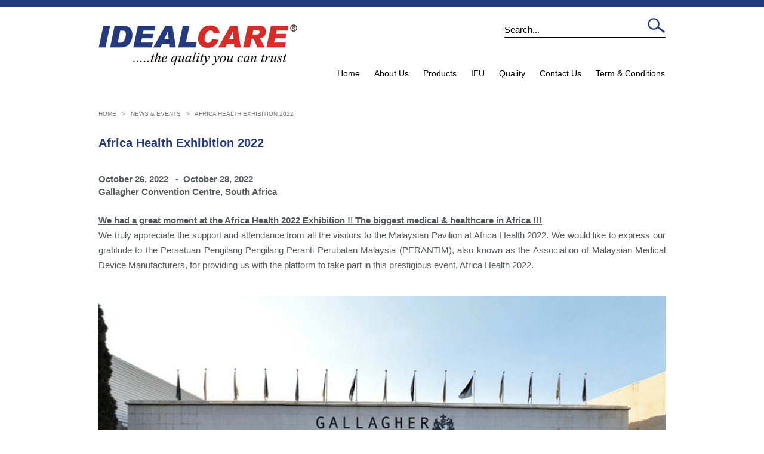

--- FILE ---
content_type: text/html; charset=UTF-8
request_url: http://idealcare.com.my/news-amp-events/africa-health-exhibition-2022/
body_size: 4056
content:
<!DOCTYPE html><html class="no-js" lang="en"><head><meta charset="utf-8" /><title>Africa Health Exhibition 2022 - Ideal Healthcare Sdn Bhd</title><link rel="canonical" href="http://idealcare.com.my/news-amp-events/africa-health-exhibition-2022/" /><meta name="robots" content="all" /><meta name="description" content="" /><meta name="keywords" content="" /><meta name="generator" content="iconCMS v6.2" /><link rel="shortcut icon" href="/template/css/favicon.ico?ver=6.3.0.6" type="image/x-icon" /><link rel="stylesheet" type="text/css" media="all" href="/template/css/fonts.css" /><link rel="stylesheet" href="/template/css/styles.min.css?ver=6.3.0.6" /><script src="/template/js/jquery-2.1.0.min.js?ver=6.3.0.6"></script><script src="/template/js/jquery-migrate-1.2.1.min.js?ver=6.3.0.6"></script><link rel="stylesheet" href="/template/js/dhtmlx/css/dhtmlx.min.css?ver=6.3.0.6" /><script src="/template/js/dhtmlx/js/dhtmlx.min.js?ver=6.3.0.6"></script><link rel="stylesheet" href="/template/js/meanmenu/css/meanmenu.min.css?ver=6.3.0.6" /><script src="/template/js/meanmenu/js/jquery.meanmenu.min.js?ver=6.3.0.6"></script><script src="/template/js/meanmenu/js/jquery.meanmenu.settings.min.js?ver=6.3.0.6"></script><link rel="stylesheet" href="/template/js/smartmenus/css/sm-simple.min.css?ver=6.3.0.6" /><script src="/template/js/smartmenus/js/jquery.smartmenus.min.js?ver=6.3.0.6"></script><script src="/template/js/smartmenus/js/jquery.smartmenus.settings.min.js?ver=6.3.0.6"></script><link rel="stylesheet" href="/template/js/stickynavi/css/stickynavi.min.css?ver=6.3.0.6" /><link rel="stylesheet" href="/template/js/lightbox_me/css/lightbox_me.min.css?ver=6.3.0.6" /><script src="/template/js/lightbox_me/js/jquery.lightbox_me.min.js?ver=6.3.0.6"></script><link rel="stylesheet" href="/template/js/blueimp/css/blueimp-gallery.min.css?ver=6.3.0.6" /><script src="/template/js/blueimp/js/blueimp-gallery.min.js?ver=6.3.0.6"></script><link rel="stylesheet" href="/template/js/nicescroll/css/nicescroll.min.css?ver=6.3.0.6" /><script src="/template/js/nicescroll/js/jquery.nicescroll.min.js?ver=6.3.0.6"></script><script type="text/javascript">$(document).ready(function() { $("#table_text").niceScroll({cursorcolor:"#5B5B59", background:"#D0D0CE", cursorwidth:10, cursorborderradius:0, cursorborder:0, autohidemode:false});});</script><script src="/template/js/master.min.js?ver=6.3.0.6"></script><script src="/template/js/responsiveimg/js/responsive-img.min.js?ver=6.3.0.6"></script><script type="text/javascript">$(document).ready(function() { $("#defaultText").attr("value", "Search..."); var text = "Search..."; $("#defaultText").focus(function() { if ($(this).attr("value") == text) $(this).attr("value", ""); }); $("#defaultText").blur(function() { if ($(this).attr("value") == "") $(this).attr("value", text); });});function validatewebsearch() { if ( document.search.keyword.value == "" || document.search.keyword.value == "Search..." ) { dhtmlx.alert({ title: "ATTENTION", type: "alert-error", text: "Enter search keyword(s) to proceed.", callback: function(yes){ if (yes) { document.search.keyword.focus(); }; } }); return false; }};</script><script src="/template/js/languageswitcher/languageswitcher.min.js?ver=6.3.0.6"></script><script type='text/javascript'> window.smartlook||(function(d) { var o=smartlook=function(){ o.api.push(arguments)},h=d.getElementsByTagName('head')[0]; var c=d.createElement('script');o.api=new Array();c.async=true;c.type='text/javascript'; c.charset='utf-8';c.src='https://web-sdk.smartlook.com/recorder.js';h.appendChild(c); })(document); smartlook('init', 'b0bbe8ed1caf84806e058ebc51ebe75a58392047', { region: 'eu' });</script><link rel="stylesheet" href="/template/js/popupoverlay/css/popupoverlay.min.css?ver=6.3.0.6" /><script src="/template/js/popupoverlay/js/jquery.popupoverlay.min.js?ver=6.3.0.6"></script><script> $(document).ready(function() { $('#my_popup').popup({ transition: 'all 0.4s' }); });</script></head><body><header id="sticky_navigation_wrapper" class="headall"> <div class="logotop"> <div class="bar-blue"></div> <div class="wrap"> <div class="logo"> <a href="/home/" class="logo round" target="_top"> <img alt="" title="" src="/template/css/img/logo.png?ver=6.3.0.6" class="logo" /> </a> </div> <div class="search"> <form onsubmit="return(validatewebsearch());" target="_top" method="post" enctype="multipart/form-data" class="search_res_form" action="/search/" name="search" id="search"> <input type="hidden" value="toppanelsearch" name="action" id="action" /> <input type="text" name="keyword" value="Search..." maxlength="40" id="defaultText" class="keyword" /> <input type="image" src="/template/css/img/search-button.png" class="submit" /> </form> </div> </div> </div> <div class="navitop"> <div class="wrap"> <nav><ul id="main-menu" class="sm sm-simple"><li class=""><a class="" href="/home/" target="_top">Home</a></li><li class=""><a class="navi01" href="javascript:void(0);" target="_top">About Us</a><ul class=""><li class=""><a class="" href="/about-us/message-from-the-chairman/" target="_top">Message from The Chairman</a></li><li class=""><a class="" href="/about-us/corporate-profile/" target="_top">Corporate Profile</a></li><li class=""><a class="" href="/about-us/vision-amp-mission/" target="_top">Vision &amp; Mission</a></li></ul></li><li class=""><a class="navi01" href="javascript:void(0);" target="_top">Products</a><ul class=""><li class=""><a class="" href="/products/respiratory-care/" target="_top">Respiratory Care</a><ul class=""><li class=""><a class="" href="/products/respiratory-care/manual-resuscitator/" target="_top">Manual Resuscitator</a></li><li class=""><a class="" href="/products/respiratory-care/nasal-oxygen-cannula-1/" target="_top">Nasal Oxygen Cannula</a></li></ul></li><li class=""><a class="" href="/products/anesthesia-products/" target="_top">Anesthesia Products</a><ul class=""><li class=""><a class="" href="/products/anesthesia-products/endotracheal-tube/" target="_top">Endotracheal Tube</a></li></ul></li><li class=""><a class="" href="/products/urology/" target="_top">Urology</a><ul class=""><li class=""><a class="" href="/products/urology/foley-catheter/" target="_top">Foley Catheter</a></li></ul></li><li class=""><a class="" href="/products/infusion-amp-transfusion/" target="_top">Infusion &amp; Transfusion</a><ul class=""><li class=""><a class="" href="/products/infusion-amp-transfusion/iv-administration-set/" target="_top">I.V. Administration Set</a></li><li class=""><a class="" href="/products/infusion-amp-transfusion/iv-catheter/" target="_top">I.V. Catheter</a></li><li class=""><a class="" href="/products/infusion-amp-transfusion/iv-infusion-set/" target="_top">I.V. Infusion Set</a></li><li class=""><a class="" href="/products/infusion-amp-transfusion/peritoneal-dialysis-transfusion-set/" target="_top">Peritoneal Dialysis Transfusion Set</a></li><li class=""><a class="" href="/products/infusion-amp-transfusion/blood-giving-set/" target="_top">Blood Giving Set</a></li><li class=""><a class="" href="/products/infusion-amp-transfusion/microdrip/" target="_top">Microdrip</a></li><li class=""><a class="" href="/products/infusion-amp-transfusion/peritoneal-dialysis-catheter-set/" target="_top">Peritoneal Dialysis Catheter Set</a></li></ul></li><li class=""><a class="" href="/products/procedure-set-amp-clinical-set/" target="_top">Procedure Set &amp; Clinical Set</a><ul class=""><li class=""><a class="" href="/products/procedure-set-amp-clinical-set/basic-dressing-set/" target="_top">Basic Dressing Set</a></li></ul></li></ul></li><li class=""><a class="" href="/ifu/" target="_top">IFU</a></li><li class=""><a class="navi01" href="javascript:void(0);" target="_top">Quality</a><ul class=""><li class=""><a class="" href="/quality/awards-amp-achievements/" target="_top">Awards &amp; Achievements</a></li></ul></li><li class=""><a class="" href="/contact-us/" target="_top">Contact Us</a><ul class=""><li class=""><a class="" href="/contact-us/contact-us/" target="_top">Contact Us</a></li></ul></li><li class=""><a class="" href="/term-amp-conditions/" target="_top">Term &amp; Conditions</a></li></ul> </nav> </div> </div></header><div class="wrapper_content_allbg"><section> <article> <div class="wrapper"> <div class="wrapper-blk"> <div class="leftcontwrap alignleft"> <div class="contentwraptop"><div class="breadcrumb"><a href="/home/" target="_top">Home</a>&nbsp;&nbsp;&nbsp;&gt;&nbsp;&nbsp;&nbsp;<a href="/news-amp-events/" target="_top">News &amp; Events</a>&nbsp;&nbsp;&nbsp;&gt;&nbsp;&nbsp;&nbsp;<span class="bchl">Africa Health Exhibition 2022</span></div> <div class="rightcontwrap alignleft"> <div class="headtext"><div class="title">Africa Health Exhibition 2022</div></div> <div class="datetimevenuewrap"> <div class="cont_news01_date bold"> October 26, 2022 &nbsp;&nbsp;-&nbsp;&nbsp;October 28, 2022 </div> <div class="cont_news01_timevenue bold"> Gallagher Convention Centre, South Africa </div> </div><div class="cont_generic_top homebot"><div id="cont_generic_text" class="cont_generic_text"><p style="text-align: justify;"><u><span style="font-family:arial,helvetica,sans-serif;"><strong>We had a great moment at the Africa Health 2022 Exhibition !</strong>! <strong>The biggest medical &amp; healthcare in Africa !!!</strong></span></u><br />We truly appreciate the support and attendance from all the visitors to the Malaysian Pavilion at Africa Health 2022. We would like to express our gratitude to the Persatuan Pengilang Pengilang Peranti Perubatan Malaysia (PERANTIM), also known as the Association of Malaysian Medical Device Manufacturers, for providing us with the platform to take part in this prestigious event, Africa Health 2022.</p><p style="text-align: justify;"><br /><img alt="" src="/img/ckeditor/images/PIC%20EVENT%20WEBSITE-min.png" style="width: 1085px; height: 3000px;" /></p></div></div> </div> </div> </div> </div> </div> </article></section><div class="clearfix"></div></div><footer> <div class="sitemapbar"> <div class="sitemapwrap"> <div class="wrap"> <div class="wrap-left"> <ul id="main-menu" class="sm sm-simple"><li class=""><a class="navi01 top" href="javascript:void(0);" target="_top">Products</a><ul class=""><li class=""><a class="" href="/products/respiratory-care/" target="_top">Respiratory Care</a></li><li class=""><a class="" href="/products/anesthesia-products/" target="_top">Anesthesia Products</a></li><li class=""><a class="" href="/products/urology/" target="_top">Urology</a></li><li class=""><a class="" href="/products/infusion-amp-transfusion/" target="_top">Infusion &amp; Transfusion</a></li><li class=""><a class="" href="/products/procedure-set-amp-clinical-set/" target="_top">Procedure Set &amp; Clinical Set</a></li></ul></li></ul> </div> <div class="wrap-right"> <ul id="main-menu" class="sm sm-simple"><li class="spacer"> | </li><li class=""><a class="" href="/ifu/" target="_top">IFU</a></li><li class="spacer"> | </li><li class=""><a class="" href="/e-catalog/" target="_top">E-Catalog</a></li><li class="spacer"> | </li><li class="top_naviselected"><a class="" href="/news-amp-events/" target="_top">News &amp; Events</a></li><li class="spacer"> | </li><li class=""><a class="" href="/contact-us/" target="_top">Contact Us</a></li><li class="spacer"> | </li><li class=""><a class="" href="/term-amp-conditions/" target="_top">Term &amp; Conditions</a></li></ul> <div class="socialmap"> <span class="icon"><a href="https://www.facebook.com/idealcare.my/" target="_blank"><img alt="" title="" src="/template/css/img/icon-fb-big.png?ver=6.3.0.6" class="login" /></a></span> <span class="icon"><a href="https://www.instagram.com/idealcare.my/?hl=en" target="_blank"><img alt="" title="" src="/template/css/img/icon-instagram-big.png?ver=6.3.0.6" class="login" /></a></span> <span class="icon"><a href="https://www.linkedin.com/company/ideal-healthcare-sdn-bhd-/" target="_blank"><img alt="" title="" src="/template/css/img/icon-linkedin-big.png?ver=6.3.0.6" class="login" /></a></span> <span class="icon"><a href="https://twitter.com/idealcareMY" target="_blank"><img alt="" title="" src="/template/css/img/icon-twitter-big.png?ver=6.3.0.6" class="login" /></a></span> <span class="icon"><a href="https://www.youtube.com/channel/UClYG-7AVPIGneMugVI6TdfQ" target="_blank"><img alt="" title="" src="/template/css/img/icon-yt-big.png?ver=6.3.0.6" class="login" /></a></span> </div> </div> </div> </div> </div> <div class="copyrightbar"> <div class="bar-wrap"> <div class="copyright"> <span>Copyright &copy; 2026 Ideal Healthcare Sdn Bhd. All Rights Reserved.</span> </div> </div> </div></footer><div class="clearboth"></div><div class="back-to-top" id="back-top"> <a href="javascript:void(0)" class="back-to-top" title="Back to Top">Top</a></div></body></html>

--- FILE ---
content_type: text/css
request_url: http://idealcare.com.my/template/css/fonts.css
body_size: 276
content:

@font-face {
  font-family: 'eng-got-bt';
  src: url('fonts/eng-got-bt.eot'); 
  src: url('fonts/eng-got-bt.eot?#iefix') format('embedded-opentype'), 
    /* url('fonts/eng-got-bt.woff2') format('woff2'), */
    /* url('fonts/eng-got-bt.woff') format('woff'), */
    url('fonts/eng-got-bt.ttf') format('truetype'), 
    url('fonts/eng-got-bt.svg#svgFontName') format('svg'); 
}


--- FILE ---
content_type: text/css
request_url: http://idealcare.com.my/template/css/styles.min.css?ver=6.3.0.6
body_size: 25428
content:
.clearfix{clear:both}.zoomContainer{display:none!important}*{padding-right:0;padding-left:0;padding-bottom:0;margin:0;padding-top:0}body,p{margin:0;padding:0;font:15px/1.7 Arial,Helvetica,Geneva,sans-serif}body .wrapper_content_allbg section,body .wrapper_content_homebg section{background-color:#fff}.cont_generic_linespacer a,.cont_generic_linespacer a:hover,.cont_generic_text a,.cont_generic_text a:hover,.cont_generichome_text a,.cont_generichome_text a:hover{color:#58595b}h1{font-size:28px;font-weight:100;text-align:center}a{color:#818181;text-decoration:underline}a:hover{color:#000}a img{border:0}.clearboth{clear:both}.bold{font-weight:700}.float-left{float:left}.float-right{float:right}.logotop .bar-blue{width:100%;height:12px;background-color:#253a7c}.logotop .wrap{padding:0 20px;width:950px;height:88px;margin:0 auto;position:relative}.logotop .wrap div.logo{width:300px;height:57px;display:block;float:left;margin:29px 0 0 0}.logotop .wrap div.icons{width:477px;height:71px;display:block;float:right;margin:14px 20px 0 0}.logotop .search{float:right;margin:18px 0 0 0;border-bottom:1px solid #000;width:270px}.logotop .search .keyword{border:0;width:236px}.logotop .search .keyword:focus{outline:0}.logintop{background:#fff url(img/bg_login.jpg?ver=6.2.0.01) repeat-x left top}.logintop .wrap{width:1200px;height:36px;margin:0 auto;position:relative}.logintop .wrap .login{float:left;margin:6px 0 0 20px}.logintop .wrap .search{float:right;padding:0;line-height:25px;border-radius:5px;vertical-align:middle;margin:4px 20px 0 0}.logintop .wrap .search input[type=text]{height:26px;width:310px;color:#000;float:left;border:1px solid #ccc;background-color:#fcfcfc;border-radius:6px;box-shadow:0 1px 3px rgba(0,0,0,.1) inset;font-size:12px;padding:0 0 0 10px;font-weight:400}.logintop .wrap .search .submit{width:26px;height:26px;margin:1px 0 0 -27px;text-indent:-9999px;border-radius:0 5px 5px 0;background:url(img/search-button_res.png?ver=6.2.0.01) left top no-repeat}.logintop .wrap .login .wrap-login,.logintop .wrap .login .wrap-malaysia{display:block;float:left;font-weight:700;color:#58595b;margin:0}.logintop .wrap .login .wrap-login:hover{cursor:pointer}.logintop .wrap .login .padding-login{display:block;float:left;margin:0 10px}.logintop .wrap .login a,.logintop .wrap .login a:hover{text-decoration:none;color:#58595b;font-size:14px}.logintop .wrap .login a:hover{color:#000}.logintop .wrap .login .wrap-login .icon-login{width:20px;float:left}.logintop .wrap .login .wrap-login .icon-login img{margin:2px 0 0 0}.logintop .wrap .login .wrap-login .text-login{margin:0;float:left}.logintop .wrap .login .wrap-malaysia .icon-malaysia{width:23px;float:left}.logintop .wrap .login .wrap-malaysia .icon-malaysia img{margin:2px 0 0 0}.logintop .wrap .login .wrap-malaysia .text-malaysia{width:60px;float:left}.navitop{height:42px}.navitop .wrap{width:950px;margin:0 auto;position:relative;z-index:100}.headtop{width:1200px;padding:0}.subheadtop{width:100%;min-width:1200px;height:39px;display:block;float:left;position:absolute;top:250px}.homecateslider{width:480px;height:129px;display:block;float:left;background-color:#5b5b5b}.homecatepager{width:100%;min-width:1200px;height:auto;display:block;float:left}.wrapper.logowrapper .logo.round{float:left}.wrapper.logowrapper .logo.round img{margin:10px 0 0 20px}.wrapper,.wrapper_404{width:100%;margin:0 auto;position:relative}.wrapper_404{padding-top:100px;float:left}.wrapper_404 .cont_generic404_wrapper{width:40%;margin:0 30%;color:#58595b}.wrapper_404 .cont_generic404_wrapper .cont_generic404_title{font-size:28px;font-weight:700;margin-bottom:10px}.wrapper_404 .cont_generic404_wrapper .cont_generic404_top ul{margin-left:20px}.wrapper .subnaviwrap{background:#000 transparent!important;background:rgba(0,0,0,.6)!important;background:transparent url(img/bg.png?ver=6.2.0.01) repeat}.wrapper.pager{padding:30px 0 20px 0;text-align:center;background-color:#000}.slidecategory{display:block;float:left;width:480px;height:129px;overflow:hidden}.homesearchwrap{display:block;float:left;width:240px;height:200px}.wrapper_popcart{margin:0 auto;width:99%;text-align:left;display:block;height:auto}header.headall{width:100%;min-width:950px;margin:0 auto}.wrapper-blk{width:100%;display:block;float:left}.wrapper-home{background-color:#fff;width:100%;display:block;float:left}.bckg01_wrap{width:100%;height:auto;padding:28px 0 0 0;margin:0}.bckg01_wrap img{width:100%;height:auto}.page_photo{display:block;float:left;width:900px;height:321px;padding:0;margin-left:-23px;overflow:hidden}.page_photo .page_photo_button_overlay{position:relative;bottom:60px;right:13px;display:block;float:right;text-align:right}.wrapper-home.landing{min-height:600px}.wrapper-home.landing .landing-logo{width:371px;height:108px;margin:50px auto 0 auto;text-align:center}.wrapper-home.landing.landing .landing-button-wrapper{display:block;min-height:233px;margin:0 auto;text-align:center}.wrapper-home.landing.landing .landing-button-top{height:233px}.wrapper-home.landing .landing-button-wrapper .landing-button-shop,.wrapper-home.landing .landing-button-wrapper .landing-button-site{display:block;float:left;width:46%;height:233px;margin:0 2%;text-align:right}.wrapper-home.landing .landing-button-wrapper .landing-button-shop{float:left;text-align:left}.wrapper-home.landing .landing-top-business-wrapper{display:block;float:left;width:100%;height:68px;margin:50px auto 0 auto;text-align:center}.wrapper-home.landing .landing-top-business{height:68px}.wrapper-home p img{width:311px!important}.wrapper-home .cont_generic_top{margin-top:50px}header nav{display:block;padding:0;z-index:999;right:-11px;position:absolute}nav .shop-now{width:94px;height:103px;float:left}.wrapper.logowrapper nav ul{float:left;margin:90px 0 0 0}.stickynavifloat header nav{padding-top:8px;padding-bottom:6px}header nav ul{margin:0;padding:0;list-style-type:none}header nav ul li{display:inline;margin-left:1em}header nav ul li:first-child{margin-left:0}header nav ul li ul{display:none}header .naviwrapper{position:absolute;float:left;z-index:1;width:1200px;height:60px;bottom:0;text-transform:uppercase;font-size:30px;font-weight:700;color:#fff;text-align:right;margin:0 40px 0 0}header .langswrapper{z-index:10;height:30px;background-color:transparent;width:50%;float:left}header .langswrapper .langswrap{float:left;padding:7px 0 0 10px;margin:15px 0 0 40px;background:url(img/bg_langs_2.png) no-repeat left top;width:220px;height:19px}header .langswrapper .langswrap .langs{display:block;float:left;text-align:right;color:#fff;padding:0 10px;border-right:1px solid #a7a9ac}header .langswrapper .langswrap .langs:last-child{border-right:none 0}header .langswrapper .langswrap .langs .flag{float:left;width:16px;height:11px;display:block;float:right;background-image:url(img/flagslanguage.png?ver=6.2.0.01);background-repeat:no-repeat}header .langswrapper .langswrap .langs .flag a{display:block;float:left;width:16px;height:11px}header .langswrapper .langswrap .langs .flag.en{background-position:0 0}header .langswrapper .langswrap .langs .flag.zh,header .langswrapper .langswrap .langs .flag.zh-cn,header .langswrapper .langswrap .langs .flag.zh-tw{background-position:-112px 0}header .langswrapper .langswrap .langs .text{height:11px;line-height:11px;display:block;float:right;text-align:right;margin-left:4px;font-weight:700;color:#58595b}header .langswrapper .langswrap .langs .text a,header .langswrapper .langswrap .langs .text a:hover{font-weight:700;color:#a7a9ac;text-decoration:none;border:none}header .langswrapper .langswrap .langs:hover .flag a,header .langswrapper .langswrap .langs:hover .text a{color:#a7a9ac}header .naviwrapper .topsearch{font-size:10px;color:#818181;float:left;padding-top:9px}.topsearch input[type=text]{height:34px;width:211px;color:#777;float:left;border:1px solid #ccc;background-color:#fcfcfc;font-size:12px;font-weight:400;box-sizing:border-box;-moz-box-sizing:border-box;-webkit-box-sizing:border-box;padding:0 8px}.topsearch input[type=text]:focus{outline:0}#subscribe-wrap{width:0;height:0;position:absolute;float:left;top:0;z-index:999}#subscribe-tab{height:302px;position:absolute;background-color:#000;overflow:visible!important;width:0;z-index:9998}#subscribe-tab #subscribe-tab-close{background-color:#434343;position:relative;float:left;width:40px;height:115px;cursor:pointer;z-index:9999}#subscribe-tab .lang_en{background:url(/template/css/img/subscribetab_tab_en2.png) no-repeat}#subscribe-tab .lang_zh-cn{background:url(/template/css/img/subscribetab_tab_zh-cn2.png) no-repeat}#subscribe-tab #subscribe-container{overflow:hidden;height:302px;width:0;position:absolute}#subscribe-tab #subscribe-container .socialicons{margin:0 12px 9px 12px}#subscribe-tab #subscribe-container .socialicons img{width:32px;height:32px;display:block}#subscribe-tab #subscribe-container .socialicons:first-child{margin:12px 12px 9px 12px}header .naviwrapper .rss{font-size:10px;color:#818181;text-shadow:0 -1px 0 #000;letter-spacing:.8px;text-transform:uppercase;float:left;padding:20px 9px 17px 18px;background:transparent url(img/pg-rss.png?ver=6.2.0.01) no-repeat scroll 0 21px}header .naviwrapper .rss a{color:#818181;text-decoration:none}header .naviwrapper .rss a:hover{color:#fff}header .headerspacers{display:block;float:left;width:100%;height:99px}header .naviwrap{height:159px}header .logowrapper a.logo.name img{top:22px;left:164px}header .logowrapper a.logo.url img{float:right;position:relative;top:32px}header .loginwrapper .carttop_div,header .search_res_div,header .searchwrapper #country-select{position:relative;top:-7px}header .searchwrapper #country-select{z-index:999}header .loginwrapper .logintop_div{position:absolute;left:166px;top:111px}.topnavi{height:48px;padding:0;margin:0 30px 0 190px;float:right;display:block}article,section{display:block;float:left;width:100%}.wrapper_content_allbg article{margin-top:0}.link_icon{margin:4px 0 20px 10px;width:207px;height:178px;float:left;z-index:63}.catback{margin:210px 0 0 740px;position:absolute;z-index:70}.catwrapper{margin:60px 0 30px 35px;width:555px;min-height:170px;float:left;display:block}section article hr{height:1px;border:none;width:100%;border-bottom:1px solid #ddd;margin:10px 0 10px 0;display:block;float:left}section article hr.top{margin-top:0}#country-select{display:block;float:right;margin:0 0 0 10px;width:88px}#country-select form{width:110px;padding:0}#country-select input,#country-select select{display:inline;padding:0;margin:0}.dropdown dd{position:relative;z-index:999}.dropdown a{text-decoration:none;outline:0;font:12px Arial,Helvetica,sans-serif;font-weight:700;display:block;width:66px;overflow:hidden}.dropdown dt a{background:#000;box-shadow:0 1px 3px rgba(0,0,0,.1) inset;border:1px solid #000;padding:5px 10px 4px 10px;color:#fff}.dropdown dt a.active{background:#171c1e;-webkit-border-bottom-left-radius:0;-webkit-border-bottom-right-radius:0;-moz-border-radius-bottomleft:0;-moz-border-radius-bottomright:0;border-bottom-left-radius:0;border-bottom-right-radius:0;color:#818181}.dropdown dd ul{background:#191919;border:1px solid #191919;color:#000;display:none;position:absolute;z-index:999;top:0;left:0;padding:0;list-style:none;border-top:none;margin:0}.dropdown___ dd ul li{padding:4px 0}.dropdown___ dd ul li:first-child{padding-top:8px}.dropdown___ dd ul li:last-child{padding-bottom:6px}.dropdown dd ul li a{padding:5px 10px}.dropdown dd ul li a span,.dropdown dt a span{float:left;width:16px;height:11px;margin:2px 6px 0 0;background-image:url(img/flagslanguage.png?ver=6.2.0.01);background-repeat:no-repeat;cursor:pointer}.my a span{background-position:0 0}.id a span{background-position:-16px 0}.th a span{background-position:-32px 0}.vn a span{background-position:-48px 0}.en a span{background-position:0 0}.id a span{background-position:-16px 0}.ja a span{background-position:-32px 0}.ko a span{background-position:-48px 0}.ms a span{background-position:-64px 0}.th a span{background-position:-80px 0}.vi a span{background-position:-96px 0}.zh a span,.zh-cn a span,.zh-tw a span{background-position:-112px 0}.dropdown dd ul li a em,.dropdown dt a em{font-style:normal;float:left;width:40px;cursor:pointer}.dropdown dd ul li a em{color:#818181}.dropdown dd ul li a:hover{background-color:rgba(255,255,255,.1)}.dropdown dd ul li a:hover em{color:#fff}.search_res_div{float:right;width:90%;vertical-align:middle}.search_res_div input[type=text]{height:34px;width:100%;color:#777;float:left;border:1px solid #ccc;background-color:#fcfcfc;font-size:12px;font-weight:400;box-sizing:border-box;-moz-box-sizing:border-box;-webkit-box-sizing:border-box;padding:0 8px}.search_res_div input[type=text]:focus{outline:0}.search_res_submit{width:33px;height:33px;margin:1px 0 0 -34px;text-indent:-9999px;border-radius:0 5px 5px 0;background:url(img/search-button_res.png) no-repeat left top}.search_res_submit:hover{background-position:0 24px}.carttop_div,.logintop_div{float:right;padding:0;height:20px;line-height:18px;vertical-align:middle}.carttop_div span,.logintop_div span{display:block;float:left;font-size:14px;font-weight:400;color:#fff;text-decoration:none}.logintop_div span.register a,.logintop_div span.register a span,.logintop_div span.register span{color:#f5e8df;text-decoration:none;font-weight:700}.logintop_div span.register a:hover,.logintop_div span.register a:hover span{color:#fff}.carttop_div span span,.logintop_div span span{float:inherit;display:inline-table;white-space:nowrap}.carttop_div span#topcartqty{margin:1px 0 0 2px}#search_clear_form{float:left;margin:0;padding:0;width:1px;height:24px}#search_clear_submit{width:24px;height:24px;float:left;margin:0 0 0 -23px;padding:0}.headtextwrap{width:100%;min-height:66px;margin:0 auto;color:#fff;font-size:40px;font-weight:700;text-align:left;text-transform:uppercase}.homeheadtextwrap{min-height:120px}.headtext{width:100%;display:block;float:left;padding:30px 0 30px 0;position:relative;color:#253a7c;font-size:20px;text-align:left;line-height:1em}.headtext.cart{width:1104px;padding:30px 28px 30px 28px;font-weight:700}.headtext.oidgall{margin:0;padding:0;height:98px;background:transparent url(img/idealcare_gall_ballprin.png?ver=6.2.0.01) no-repeat left 35px top}.headtext.oidgall.ballprin{background:transparent url(img/idealcare_gall_ballprin.png?ver=6.2.0.01) no-repeat left 35px top}.headtext.oidgall.copreven{background:transparent url(img/idealcare_gall_copreven.png?ver=6.2.0.01) no-repeat left 35px top}.headtext.oidgall.parteven{background:transparent url(img/idealcare_gall_parteven.png?ver=6.2.0.01) no-repeat left 35px top}.headtext.oidgall.speceven{background:transparent url(img/idealcare_gall_speceven.png?ver=6.2.0.01) no-repeat left 35px top}.headtext.oidgall.weddanni{background:transparent url(img/idealcare_gall_weddanni.png?ver=6.2.0.01) no-repeat left 35px top}.headtext.oidgall.others{background:transparent url(img/idealcare_gall_others.png?ver=6.2.0.01) no-repeat left 35px top}.googlemap{position:absolute;margin:71px 0 0 308px}.headtext .title{font-weight:700}.headtext.oidgall .title{margin:46px 0 0 60px;width:400px}.headtext.faqs01{padding:5px 0 15px 0}.headtext.faqs01 .title.faqs01{color:#0b56a3;font-size:15px;background:transparent url(img/prod01_divider.png?ver=6.2.0.0) left bottom no-repeat;padding:0 0 14px 0}.content.faqs01{padding:0 0 40px 0}.headtext.vide01{padding:5px 0 15px 0}.headtext.vide01 .title.vide01{color:#0b56a3;font-size:15px;min-height:35px;background:transparent url(img/prod01_divider.png?ver=6.2.0.0) left bottom no-repeat}.content.vide01{padding:0 0 40px 0}.headtext iframe{max-width:100%}.prod01-wrap{display:block;float:right;width:820px;padding:0 40px 40px 17px}.prod01-links{display:block;float:left;width:33.33%;text-align:center}.prod01-links a img{display:block;width:248px;height:198px;margin:0 auto}.prod01-links span{display:block;float:left;width:100%;color:#0b56a3;font-size:17px}.shareicon{margin-bottom:10px}.shareicon a{width:32px;height:32px;background:transparent url(img/main-icon-set.gif?ver=6.2.0.01) no-repeat;margin-right:4px;text-decoration:none;display:inline-block;position:relative;overflow:visible;vertical-align:baseline}.shareicon a.facebook{background-position:0 -160px}.shareicon a.twitter{background-position:0 -704px}.shareicon a.google-plus{background-position:0 -288px}.shareicon a.digg{background-position:0 -96px}.shareicon a.reddit{background-position:0 -608px}.shareicon a.linkedin{background-position:0 -320px}.shareicon a.stumbleupon{background-position:0 -640px}.shareicon a.tumblr{background-position:0 -672px}.shareicon a.email{background-position:0 -384px}.toptextbold{font-size:14px;font-weight:700}.subtext{font-size:12px;font-weight:400}.homeheadtext{padding-top:56px;font-size:32px}section article div.wrapper{padding:0 20px;width:950px;margin:0 auto}.iforms{margin:0;outline:0;box-shadow:0 0 20px rgba(0,0,0,.3);color:#666}.iforms .label{display:block;padding-bottom:6px;line-height:19px;font-weight:400}.iforms fieldset{display:block;padding:25px 30px 5px;border:none;background:#fff}.iforms section{margin-bottom:20px;background:#fff}.iforms .button,.iforms .checkbox,.iforms .input,.iforms .radio,.iforms .select,.iforms .textarea,.iforms .toggle{position:relative;display:block}.iforms .input input,.iforms .select select,.iforms .textarea textarea{display:block;box-sizing:border-box;-moz-box-sizing:border-box;width:100%;height:39px;padding:8px 10px;outline:0;border-width:2px;border-style:solid;border-radius:0;background-color:#fff;font:15px/19px 'Open Sans',Helvetica,Arial,sans-serif;color:#404040;appearance:normal;-moz-appearance:none;-webkit-appearance:none}.iforms footer{display:block;padding:10px 30px;border-top:1px solid rgba(0,0,0,.1);background-color:#f2f2f2;height:59px;background:#f2f2f2;box-shadow:none;width:340px;min-width:340px}.iforms a{color:#666}.iforms a:hover{color:#272f73}.iforms .checkbox i,.iforms .icon-append,.iforms .icon-prepend,.iforms .input input,.iforms .radio i,.iforms .select select,.iforms .textarea textarea,.iforms .toggle i{border-color:#e5e5e5;-ms-transition:border-color .3s;-moz-transition:border-color .3s;-webkit-transition:border-color .3s}.iforms .message{display:none;font-size:18px}.iforms .message i{display:block;margin:0 auto 20px;width:81px;height:81px;border:1px solid #6fb679;border-radius:50%;font-size:30px;line-height:81px}.iforms.submited fieldset,.iforms.submited footer{display:none}.iforms.submited .message{display:block;padding:50px 30px;background-color:#fff;text-align:center}.iforms-modal{position:fixed;z-index:1;display:none;width:400px;z-index:9999;background-color:#fff}.iforms-modal-overlay{position:fixed;top:0;left:0;display:none;width:100%;height:100%;background:rgba(0,0,0,.9);z-index:999}.iforms .label{border-radius:0;font-size:100%;text-align:left;white-space:normal;color:inherit;background-color:#fff}.iforms *,.iforms :after,.iforms :before{margin:0;padding:0;box-sizing:content-box;-moz-box-sizing:content-box}div.forgotpasswrap,div.resendactwrap{display:block;height:20px;width:100%;text-align:center;padding-bottom:37px}div.forgotpasswrap span.forgotpass,div.forgotpasswrap span.resendact{padding:0 4px 0 4px;font-size:12px;width:125px}div.resendactwrap span.resendact{margin:0}section article div.centercontwrap,section article div.leftcontwrap,section article div.rightcontwrap{display:block;float:right;width:100%;padding:0}section article div.rightcontwrap{display:block;float:left;margin-bottom:30px}section article div.leftcontwrap{float:left}section article .contentwraptop.search div.rightcontwrap{width:100%}section article .contentwraptop.search div.rightcontwrap .headtext{width:1104px;padding:30px 28px 30px 28px}section article .contentwraptop.search div.rightcontwrap .cont_generic_top.search{width:1104px;padding:0 28px 30px 28px}.wrapper_content_homebg section article div.homecontwrap{padding:0;min-height:1440px;background-color:#fff}.wrapper_content_homebg section article div.homecontwrap .home-header-ep-text,.wrapper_content_homebg section article div.homecontwrap .home-header-text{display:block;float:left;width:100%;height:50px;color:#fff;background-color:#000;text-align:center;text-transform:uppercase;font-size:29px;font-weight:400}.wrapper_content_homebg section article div.homecontwrap .homeblk01{display:block;float:left;width:645px;height:630px;background-color:#000;overflow:hidden}.wrapper_content_homebg section article div.homecontwrap .homeblk01 img{width:645px;height:auto;margin-top:-15px}.wrapper_content_homebg section article div.homecontwrap .homeblk02{display:block;float:left;width:315px;height:630px;background-color:#000;overflow:hidden}.wrapper_content_homebg section article div.homecontwrap .homeblk02 .bot,.wrapper_content_homebg section article div.homecontwrap .homeblk02 .top{display:block;float:left;width:315px;height:315px;background-color:#000;overflow:hidden}.wrapper_content_homebg section article div.homecontwrap .homeblk02 .bot{background-color:#000}.wrapper_content_homebg section article div.homecontwrap .homeblk03{display:block;float:left;width:300px;height:630px;background-color:#fff;overflow:hidden}.wrapper_content_homebg section article div.homecontwrap .homeblk04{display:block;float:left;width:300px;height:600px;background-color:#000;overflow:hidden}.wrapper_content_homebg section article div.homecontwrap .homeblk04 .bot,.wrapper_content_homebg section article div.homecontwrap .homeblk04 .top{display:block;float:left;width:300px;height:250px;background-color:#000;overflow:hidden}.wrapper_content_homebg section article div.homecontwrap .homeblk04 .top img.article{margin-top:-25px}.wrapper_content_homebg section article div.homecontwrap .homeblk04 .bot{height:350px}.wrapper_content_homebg section article div.homecontwrap .homeblk04 .bot img{height:350px;width:auto;left:92%;margin-left:-100%;position:relative}.wrapper_content_homebg section article div.homecontwrap .homeblk05{display:block;float:left;width:660px;height:600px;background-color:#000;overflow:hidden}.wrapper_content_homebg section article div.homecontwrap .homeblk05 img{width:660px;height:auto;margin-top:-60px}.wrapper_content_homebg section article div.homecontwrap .homeblk06{display:block;float:left;width:300px;height:600px;background-color:#000;overflow:hidden}.wrapper_content_homebg section article div.homecontwrap .homeblk07{display:block;float:left;width:300px;height:600px;background-color:#000;overflow:hidden}.wrapper_content_homebg section article div.homecontwrap .homeblk06 img,.wrapper_content_homebg section article div.homecontwrap .homeblk07 img{width:auto;height:600px}.wrapper_content_homebg section article div.homecontwrap .homeblk06 img.article,.wrapper_content_homebg section article div.homecontwrap .homeblk07 img.article{margin-left:-150px}.wrapper_content_homebg section article div.homecontwrap .homeblk08{display:block;float:left;width:960px;height:600px;background-color:#3d3533;overflow:hidden}.wrapper_content_homebg section article div.homecontwrap .homeblk08.blk{background-color:#000}.wrapper_content_homebg section article div.homecontwrap .homeblk08.blk img{margin-top:-180px}.wrapper_content_homebg section article div.homecontwrap .homeblk08 .videoheader{display:block;float:left;width:auto;color:#fff;font-weight:700;font-size:20px;text-align:center;padding:10px}.wrapper_content_homebg section article div.homecontwrap .homeblk08 .videosummary{display:block;float:left;width:auto;color:#fff;font-weight:400;font-size:14px;text-align:center;padding:10px}.wrapper_content_homebg section article div.homecontwrap .homeblk01:hover a img,.wrapper_content_homebg section article div.homecontwrap .homeblk05:hover a img,.wrapper_content_homebg section article div.homecontwrap .homeblkep03:hover a img,.wrapper_content_homebg section article div.homecontwrap .homeblkep04:hover a img,.wrapper_content_homebg section article div.homecontwrap .homeblkep05:hover a img,.wrapper_content_homebg section article div.homecontwrap .homeblkep06:hover a img,.wrapper_content_homebg section article div.homecontwrap .homeblkep07:hover a img,.wrapper_content_homebg section article div.homecontwrap .homeblkep08:hover a img,.wrapper_content_homebg section article div.homecontwrap .homeblkep09:hover a img{-webkit-transition:opacity .1s ease-out;-webkit-transition-delay:.1s;-moz-transition:opacity .1s ease-out .1s;-o-transition:opacity .1s ease-out .1s;transition:opacity .1s ease-out .1s;opacity:.8}div.homecontwrap .link.hover .wrap .text .intro{-webkit-transition:opacity .4s ease-out;-webkit-transition-delay:.4s;-moz-transition:opacity .4s ease-out .4s;-o-transition:opacity .4s ease-out .4s;transition:opacity .4s ease-out .4s;opacity:1}div.homecontwrap .link:hover .wrap .text .intro{-webkit-transition:opacity .4s ease-out;-webkit-transition-delay:.4s;-moz-transition:opacity .4s ease-out .4s;-o-transition:opacity .4s ease-out .4s;transition:opacity .4s ease-out .4s;opacity:1}div.homecontwrap .wrap .text .intro{font-size:1.2em;line-height:1.3;opacity:0}div.homecontwrap .wrap .intro{display:block;color:#fff;font-size:14px}div.homecontwrap img,div.rightpanelcatadvert img{width:100%;height:auto;display:block}div.homecontwrap .link,div.rightpanelcatadvert .link{position:relative;display:block;text-decoration:none;-webkit-transform:translate3d(0,0,0);-moz-transform:translate3d(0,0,0);-ms-transform:translate3d(0,0,0);-o-transform:translate3d(0,0,0);transform:translate3d(0,0,0)}div.rightpanelcatadvert .link{width:160px;height:600px;padding:20px 70px}div.homecontwrap .link.none,div.rightpanelcatadvert .link.none{cursor:default}div.homecontwrap .wrap{position:absolute;background:#000;display:block;top:0;left:0;bottom:0;right:0;text-align:center;opacity:0;-webkit-transition:opacity .2s ease-out;-moz-transition:opacity .2s ease-out;-o-transition:opacity .2s ease-out;transition:opacity .2s ease-out}div.homecontwrap .staticcategory{position:absolute;bottom:39px;display:block;float:left;background-color:#a9a4a1;color:#fff;padding:4px 10px;text-transform:uppercase}div.homecontwrap .staticheadline{position:absolute;bottom:0;display:block;float:left;background-color:#a9a4a1;color:#000;padding:6px 10px 0 8px;font-size:16px;line-height:16px;height:38px;width:630px;font-weight:700}div.homecontwrap .homeblk05 .staticheadline{width:642px}.wrapper_content_homebg section article div.homecontwrap .homeblk04 .top:hover .advert4theadline,.wrapper_content_homebg section article div.homecontwrap .homeblk06:hover .advert6theadline,.wrapper_content_homebg section article div.homecontwrap .homeblk07:hover .advert7theadline,div.rightpanelcatadvert:hover .advertscaheadline{display:block}div.homecontwrap .advert4theadline,div.homecontwrap .advert6theadline,div.homecontwrap .advert7theadline,div.rightpanelcatadvert .advertscaheadline{position:absolute;bottom:0;display:none;float:left;background-color:#000;color:#fff;padding:12px 16px 0 16px;font-size:16px;line-height:16px;height:27px;width:268px;font-weight:700;opacity:.7}div.rightpanelcatadvert .advertscaheadline{margin-left:-70px}div.homecontwrap .wrap .text{position:absolute;display:block;z-index:10;width:100%}div.homecontwrap .wrap .category{display:block;color:#cacaca;text-transform:uppercase;padding:0 20px}div.homecontwrap .wrap .headline{display:block;color:#fff;font-size:14px;font-weight:700;padding:0 20px}div.homecontwrap .link:hover .wrap{opacity:.8}div.homecontwrap .link:hover .wrap{display:block}div.homecontwrap .homeblk02 .wrap .text{top:120px}div.homecontwrap .homeblk04 .wrap .text{top:136px}div.homecontwrap .homeblk06 .wrap .text,div.homecontwrap .homeblk07 .wrap .text{top:270px}div.homecontwrap .homeblk08 .wrap .text{top:450px}div.homecontwrap .homeblk02 .wrap .category,div.homecontwrap .homeblk02 .wrap .headline,div.homecontwrap .homeblk02 .wrap .intro,div.homecontwrap .homeblk04 .wrap .category,div.homecontwrap .homeblk04 .wrap .headline,div.homecontwrap .homeblk04 .wrap .intro{padding:0 20px}.wrapper_content_homebg section article div.homecontwrap .homeblkep01,.wrapper_content_homebg section article div.homecontwrap .homeblkep01 .link,.wrapper_content_homebg section article div.homecontwrap .homeblkep02,.wrapper_content_homebg section article div.homecontwrap .homeblkep02 .link,.wrapper_content_homebg section article div.homecontwrap .homeblkep03,.wrapper_content_homebg section article div.homecontwrap .homeblkep03 .link,.wrapper_content_homebg section article div.homecontwrap .homeblkep04,.wrapper_content_homebg section article div.homecontwrap .homeblkep04 .link,.wrapper_content_homebg section article div.homecontwrap .homeblkep05,.wrapper_content_homebg section article div.homecontwrap .homeblkep05 .link,.wrapper_content_homebg section article div.homecontwrap .homeblkep06,.wrapper_content_homebg section article div.homecontwrap .homeblkep06 .link,.wrapper_content_homebg section article div.homecontwrap .homeblkep07,.wrapper_content_homebg section article div.homecontwrap .homeblkep07 .link,.wrapper_content_homebg section article div.homecontwrap .homeblkep08,.wrapper_content_homebg section article div.homecontwrap .homeblkep08 .link,.wrapper_content_homebg section article div.homecontwrap .homeblkep09,.wrapper_content_homebg section article div.homecontwrap .homeblkep09 .link{display:block;float:left;width:802px;height:533px;background-color:#000;overflow:hidden}.wrapper_content_homebg section article div.homecontwrap .homeblkep02,.wrapper_content_homebg section article div.homecontwrap .homeblkep02 .link{width:458px;height:533px}.wrapper_content_homebg section article div.homecontwrap .homeblkep03,.wrapper_content_homebg section article div.homecontwrap .homeblkep03 .link{width:400px;height:736px}.wrapper_content_homebg section article div.homecontwrap .homeblkep04,.wrapper_content_homebg section article div.homecontwrap .homeblkep04 .link,.wrapper_content_homebg section article div.homecontwrap .homeblkep07,.wrapper_content_homebg section article div.homecontwrap .homeblkep07 .link{width:402px;height:368px}.wrapper_content_homebg section article div.homecontwrap .homeblkep03 .link img,.wrapper_content_homebg section article div.homecontwrap .homeblkep04 .link img,.wrapper_content_homebg section article div.homecontwrap .homeblkep08 .link img{margin-bottom:108px}.wrapper_content_homebg section article div.homecontwrap .homeblkep05,.wrapper_content_homebg section article div.homecontwrap .homeblkep05 .link,.wrapper_content_homebg section article div.homecontwrap .homeblkep06,.wrapper_content_homebg section article div.homecontwrap .homeblkep06 .link{background-color:#fff;width:458px;height:368px}.wrapper_content_homebg section article div.homecontwrap .homeblkep05 .link img{width:236px;height:368px;margin-right:222px}.wrapper_content_homebg section article div.homecontwrap .homeblkep06 .link img{width:236px;height:368px;margin-left:222px}.wrapper_content_homebg section article div.homecontwrap .homeblkep07 .link img,.wrapper_content_homebg section article div.homecontwrap .homeblkep09 .link img{margin-top:108px}.wrapper_content_homebg section article div.homecontwrap .homeblkep08,.wrapper_content_homebg section article div.homecontwrap .homeblkep08 .link{width:624px;height:620px}.wrapper_content_homebg section article div.homecontwrap .homeblkep09,.wrapper_content_homebg section article div.homecontwrap .homeblkep09 .link{width:636px;height:620px}div.homecontwrap .homeblkep01 .wrap .text,div.homecontwrap .homeblkep02 .wrap .text{top:226px}div.homecontwrap .homeblkep01 .wrap .text .category,div.homecontwrap .homeblkep01 .wrap .text .headline,div.homecontwrap .homeblkep02 .wrap .text .category,div.homecontwrap .homeblkep02 .wrap .text .headline{font-size:18px}.wrapper_content_homebg section article div.homecontwrap .homeblkepwrap4567{display:block;float:left;width:860px;height:736px;background-color:#000;overflow:hidden}div.homecontwrap .epcategory{font-size:18px;position:absolute;width:366px;bottom:56px;display:block;float:left;background-color:#a9a4a1;color:#fff;padding:15px 18px;text-transform:uppercase;font-weight:400}div.homecontwrap .epcategory.f_top{top:0;bottom:inherit}div.homecontwrap .epcategory.ep08{color:#000;background-color:#fff;width:588px}div.homecontwrap .epcategory.ep09{top:0;bottom:inherit;width:600px}div.homecontwrap .epcategory.f_left,div.homecontwrap .epcategory.f_right{color:#000;background-color:#fff;top:0;right:0;width:188px;height:40px;padding:30px 18px}div.homecontwrap .epcategory.f_left{left:0}div.homecontwrap .epheadline{font-size:18px;position:absolute;bottom:0;display:block;float:left;background-color:#a9a4a1;color:#000;padding:6px 18px;font-size:16px;line-height:16px;height:54px;width:366px;font-weight:700}div.homecontwrap .epheadline.f_top{top:56px;bottom:inherit}div.homecontwrap .epheadline.ep08{background-color:#fff;width:588px}div.homecontwrap .epheadline.ep09{top:56px;bottom:inherit;width:600px}div.homecontwrap .epheadline.f_left,div.homecontwrap .epheadline.f_right{background-color:#fff;top:82px;right:0;width:188px;height:274px;line-height:22px}div.homecontwrap .epheadline.f_left{left:0}.wrapper_content_homebg section article div.leftcontwrap.spacerhome{padding:0}.wrapper_content_homebg section article div.leftcontwrap.bannertours{padding:0 0 2% 0}.wrapper_content_homebg section article div.leftcontwrap.titlehome{padding:2% 0 0 0;font-weight:700;color:#272f73;font-size:25px;text-transform:uppercase}.wrapper_content_homebg section article div.leftcontwrap.newswrap{padding:2% 0;display:block;float:left;background-color:#f2e9e0}.wrapper_content_homebg section article div.leftcontwrap.newswrap .newsline{padding:16px 2%}.wrapper_content_homebg section article div.leftcontwrap.newswrap .newsline:first-child{padding-top:0}.wrapper_content_homebg section article div.leftcontwrap.newswrap .newsline:last-child{padding-bottom:0}.wrapper_content_homebg section article div.leftcontwrap.newswrap .newsline .summary{cursor:pointer;font-size:13px}.wrapper_content_homebg section article div.leftcontwrap.newswrap .newsline .summary .title{font-size:15px;font-weight:700;display:block;float:left;width:100%}.wrapper_content_homebg section article div.leftcontwrap.newswrap .newsline .summary:hover .title{color:#272f73}.wrapper_content_homebg section article div.leftcontwrap.bannertours img,.wrapper_content_homebg section article div.leftcontwrap.spacerhome img{width:100%}.wrapper_content_homebg section article div.leftcontwrap.bannertours img:hover{cursor:pointer;box-shadow:2px 2px 6px rgba(100,100,100,.5)}.wrapper_content_allbg.greybg section article div.leftcontwrap{background-color:#000;padding:0}section article div.leftcontwrap{float:left}section article div.leftcontwrap.shop01_cate{margin-bottom:0}section article div.popcontwrap{display:block;float:right;width:100%;padding:0}section article .wrapper div.registeredcontwrap{margin:64px 0 26px 0;display:block;float:left;width:100%}section article div.wrapper .popcontwrap div.forgotpasswordtitle,section article div.wrapper .registeredcontwrap div.regloglogtitle{border-bottom:1px solid #dddada;font-size:18px;margin:0 0 24px 0;padding:17px 0 11px 0;text-align:center;text-transform:uppercase;font-weight:700}section article div.wrapper .popcontwrap div.forgotpasswordtitle{margin:0}section article div.wrapper .registeredcontwrap span.reglogcontent{text-align:center;padding:0 30px 30px 30px;display:block}section article div.registerlogin{padding:60px 28px 10px 28px;width:1104px}section article div.registerlogin.left,section article div.registerlogin.right{width:47.5%;margin:0}section article div.registerlogin.left{margin:0 5% 0 0}section article div.registerlogin.left .cont_generic_top,section article div.registerlogin.right .cont_generic_top{width:100%}section article div.centercontwrap{width:100%}section article div.homecontentwrap{padding-top:0}section article div.payerror,section article div.paysuccess{width:100%;margin:0 0 5px 0;text-align:center;font-weight:700;color:#ca0010}section article div.paysuccess{color:#359933}section article div.aligncenter{text-align:center}section article div.alignleft{text-align:left;background-color:#fff}section article div.alignleft.news01{padding:0}section article div.alignright{text-align:right}.leftnaviuserwrap,.leftnaviwrap{width:260px;min-height:500px;padding:10px 17px 0 0;display:block;float:left;background-color:#fff}.leftnavibgtoppanel{width:270px;height:4px;background:#ebebeb url(leftnavibgtoppanel.png?ver=6.2.0.01) repeat-x left top;padding:0;display:block;float:left}.left_navi{width:268px;padding:0;display:block;float:left}.leftnaviuserwrap .left_subnavi_left,.leftnaviwrap .left_subnavi_left{min-width:260px;margin:0;float:left;display:block;width:100%}.leftnaviuserwrap .left_subnavi_left ul,.leftnaviwrap .left_subnavi_left ul{list-style-type:none;padding:0;display:block;margin:5px 30px 0 0}.leftnaviwrap .left_subnavi_left.shop01 ul{background-color:#fff;border:1px solid #e0dddd;float:left;margin:0 30px 0 0;box-sizing:border-box;-webkit-box-sizing:border-box;-moz-box-sizing:border-box}.leftnaviuserwrap .left_subnavi_left ul li,.leftnaviuserwrap .left_subnavi_left ul li.sub0,.leftnaviwrap .left_subnavi_left ul li,.leftnaviwrap .left_subnavi_left ul li.sub0{padding:0;margin:0;display:block;float:left;color:#787878;font-size:13px;width:260px;min-height:39px;border-bottom:1px solid #e0dddd}.leftnaviwrap .left_subnavi_left.shop01 ul li:first-child{border-top:0}.leftnaviwrap .left_subnavi_left.shop01 ul li{border-top:1px solid #e0dddd;border-bottom:0;margin-bottom:0;color:inherit;font-size:inherit;cursor:pointer}.leftnaviwrap .left_subnavi_left.shop01 ul li img{margin:0;max-width:90%;padding:5%}.leftnaviwrap .left_subnavi_left.shop01 ul li div.cate_lp_top3_fea_pix,.leftnaviwrap .left_subnavi_left.shop01 ul li div.cate_lp_top3_hot_pix,.leftnaviwrap .left_subnavi_left.shop01 ul li div.cate_lp_top3_top_pix{background:transparent url(img/ajax-loader.gif?ver=6.2.0.01) no-repeat center center}.leftnaviwrap .left_subnavi_left.shop01 ul li div.name,.leftnaviwrap .left_subnavi_left.shop01 ul li div.price{padding:1px 5%}.leftnaviwrap .left_subnavi_left.shop01 ul li div.name{max-height:34px;overflow-y:hidden}.leftnaviwrap .left_subnavi_left.shop01 ul li div.price{margin-bottom:10px;display:block;float:left}.leftnaviuserwrap .left_subnavi_left ul li.sub0,.leftnaviwrap .left_subnavi_left ul li.sub0{border-top:1px solid #e0dddd}.leftnaviuserwrap .left_subnavi_left ul li:first-child,.leftnaviwrap .left_subnavi_left ul li:first-child{border-top:1px solid #e0dddd}.leftnaviuserwrap .left_subnavi_left ul li:last-child,.leftnaviwrap .left_subnavi_left ul li:last-child{border-bottom:0 none}.left_subnavi_left li a{font-size:14px;font-weight:700}.left_subnavi_left li.sub00 a,.left_subnavi_left li.sub00 a:hover,.left_subnavi_left li.sub00_hl a,.left_subnavi_left li.sub00_hl a:hover,.left_subnavi_left li.sub1 a,.left_subnavi_left li.sub1 a:hover,.left_subnavi_left li.sub10 a,.left_subnavi_left li.sub10 a:hover,.left_subnavi_left li.sub10_hl a,.left_subnavi_left li.sub10_hl a:hover,.left_subnavi_left li.sub1_hl a,.left_subnavi_left li.sub1_hl a:hover,.left_subnavi_left li.sub2 a,.left_subnavi_left li.sub2 a:hover,.left_subnavi_left li.sub2_hl a,.left_subnavi_left li.sub2_hl a:hover,.left_subnavi_left li.sub3 a,.left_subnavi_left li.sub3 a:hover,.left_subnavi_left li.sub3_hl a,.left_subnavi_left li.sub3_hl a:hover,.left_subnavi_left li.sub4 a,.left_subnavi_left li.sub4 a:hover,.left_subnavi_left li.sub4_hl a,.left_subnavi_left li.sub4_hl a:hover,.left_subnavi_left li.sub5 a,.left_subnavi_left li.sub5 a:hover,.left_subnavi_left li.sub5_hl a,.left_subnavi_left li.sub5_hl a:hover,.left_subnavi_left li.sub6 a,.left_subnavi_left li.sub6 a:hover,.left_subnavi_left li.sub6_hl a,.left_subnavi_left li.sub6_hl a:hover,.left_subnavi_left li.sub7 a,.left_subnavi_left li.sub7 a:hover,.left_subnavi_left li.sub7_hl a,.left_subnavi_left li.sub7_hl a:hover,.left_subnavi_left li.sub8 a,.left_subnavi_left li.sub8 a:hover,.left_subnavi_left li.sub8_hl a,.left_subnavi_left li.sub8_hl a:hover,.left_subnavi_left li.sub9 a,.left_subnavi_left li.sub9 a:hover,.left_subnavi_left li.sub9_hl a,.left_subnavi_left li.sub9_hl a:hover{display:block;text-decoration:none;color:#58595b}.left_subnavi_left li.sub1 a:hover,.left_subnavi_left li.sub10 a:hover,.left_subnavi_left li.sub10_hl a,.left_subnavi_left li.sub10_hl a:hover,.left_subnavi_left li.sub1_hl a,.left_subnavi_left li.sub1_hl a:hover,.left_subnavi_left li.sub2 a:hover,.left_subnavi_left li.sub2_hl a,.left_subnavi_left li.sub2_hl a:hover,.left_subnavi_left li.sub3 a:hover,.left_subnavi_left li.sub3_hl a,.left_subnavi_left li.sub3_hl a:hover,.left_subnavi_left li.sub4 a:hover,.left_subnavi_left li.sub4_hl a,.left_subnavi_left li.sub4_hl a:hover,.left_subnavi_left li.sub5 a:hover,.left_subnavi_left li.sub5_hl a,.left_subnavi_left li.sub5_hl a:hover,.left_subnavi_left li.sub6 a:hover,.left_subnavi_left li.sub6_hl a,.left_subnavi_left li.sub6_hl a:hover,.left_subnavi_left li.sub7 a:hover,.left_subnavi_left li.sub7_hl a,.left_subnavi_left li.sub7_hl a:hover,.left_subnavi_left li.sub8 a:hover,.left_subnavi_left li.sub8_hl a,.left_subnavi_left li.sub8_hl a:hover,.left_subnavi_left li.sub9 a:hover,.left_subnavi_left li.sub9_hl a,.left_subnavi_left li.sub9_hl a:hover{color:#0b56a3}.left_subnavi_left li.sub1 a,.left_subnavi_left li.sub1_hl a{padding:10px 10px 6px 0}.left_subnavi_left li.sub2 a,.left_subnavi_left li.sub2_hl a{padding:10px 10px 6px 5%}.left_subnavi_left li.sub3 a,.left_subnavi_left li.sub3_hl a{padding:10px 10px 6px 10%}.left_subnavi_left li.sub4 a,.left_subnavi_left li.sub4_hl a{padding:10px 10px 6px 15%}.left_subnavi_left li.sub5 a,.left_subnavi_left li.sub5_hl a{padding:10px 10px 6px 20%}.left_subnavi_left li.sub6 a,.left_subnavi_left li.sub6_hl a{padding:10px 10px 6px 25%}.left_subnavi_left li.sub7 a,.left_subnavi_left li.sub7_hl a{padding:10px 10px 6px 30%}.left_subnavi_left li.sub8 a,.left_subnavi_left li.sub8_hl a{padding:10px 10px 6px 35%}.left_subnavi_left li.sub9 a,.left_subnavi_left li.sub9_hl a{padding:10px 10px 6px 40%}.left_subnavi_left li.sub10 a,.left_subnavi_left li.sub10_hl a{padding:10px 10px 6px 45%}.left_subnavi_left li.sub00 a,.left_subnavi_left li.sub00_hl a{padding:10px 10px 6px 50%}.left_subnavi_left li.sub00 a,.left_subnavi_left li.sub00_hl a,.left_subnavi_left li.sub10 a,.left_subnavi_left li.sub10_hl a,.left_subnavi_left li.sub2 a,.left_subnavi_left li.sub2_hl a,.left_subnavi_left li.sub3 a,.left_subnavi_left li.sub3_hl a,.left_subnavi_left li.sub4 a,.left_subnavi_left li.sub4_hl a,.left_subnavi_left li.sub5 a,.left_subnavi_left li.sub5_hl a,.left_subnavi_left li.sub6 a,.left_subnavi_left li.sub6_hl a,.left_subnavi_left li.sub7 a,.left_subnavi_left li.sub7_hl a,.left_subnavi_left li.sub8 a,.left_subnavi_left li.sub8_hl a,.left_subnavi_left li.sub9 a,.left_subnavi_left li.sub9_hl a{font-weight:400;font-size:14px}.navi_bold{font-weight:700}.fblikeboxwrap{width:270px;min-height:50px;padding:20px 0 6px 0;float:left;display:block}.wordwrap{white-space:pre;white-space:pre-wrap;white-space:pre-line;white-space:-pre-wrap;white-space:-o-pre-wrap;white-space:-moz-pre-wrap;word-wrap:break-word}.itemsnotfound{width:100%;height:100px;padding:73px 0 0 0;margin:0;text-align:center;color:#58595b}.leftnaviuserwrap .left_subnavi_top,.leftnaviwrap .left_subnavi_top{min-width:260px;width:100%;min-height:16px;margin-top:5px;padding:0;float:left;display:block}.leftnaviwrap .left_subnavi_top.shop01{margin-top:40px}.leftnaviwrap .left_subnavi_top.shop01 div{margin:5px 30px 0 0;background-color:#e0dddd;padding:4px 5% 1px;font-weight:700;text-transform:uppercase}.leftnaviwrap .left_subnavi_top.shop01 ul{list-style-type:none;display:block;float:left}.leftnaviuserwrap .left_subnavi_top ul,.leftnaviwrap .left_subnavi_top ul{display:block;list-style-type:none;margin:0;padding:0}.leftnaviuserwrap .left_subnavi_top ul li a,.leftnaviwrap .left_subnavi_top ul li a{float:left;display:block;font-size:14px;color:#58595b;font-weight:700;text-decoration:none;width:100%;padding:6px 0 6px 0;text-transform:uppercase}.leftnaviuserwrap .left_subnavi_top ul li a:hover,.leftnaviuserwrap .left_subnavi_top ul li.top_hl a:hover,.leftnaviwrap .left_subnavi_top ul li a:hover,.leftnaviwrap .left_subnavi_top ul li.top_hl a:hover{color:#0b56a3;text-decoration:none}.leftnaviuserwrap .left_subnavi_top ul li a.navi01,.leftnaviwrap .left_subnavi_top ul li a.navi01{color:#58595b;text-transform:uppercase}.leftnaviuserwrap .left_subnavi_top ul li.top_hl a,.leftnaviwrap .left_subnavi_top ul li.top_hl a{color:#0b56a3;text-transform:uppercase}.leftnaviuserwrap .left_subnavi_top ul li a.navi01,.leftnaviwrap .left_subnavi_top ul li a.navi01{cursor:default}.left_subnavi2_top{width:198px;height:31px;background:#c39968 url(leftsubnavihead2_top.jpg?ver=6.2.0.01) no-repeat left top;margin-left:43px;margin-top:15px;padding:0;float:left;display:block}.left_subnavi2_top p{padding-top:8px;padding-left:10px;float:left;display:block;font-size:14px;color:#000;font-weight:700}.left_subnavi2_top p a{color:#fff;text-decoration:none}.left_subnavi2_top p a:hover{color:#c39968;text-decoration:none}.rightnavitopwrap{width:32%;min-height:40px;padding:0 0 20px 0;display:block;float:left;background:transparent url(img/bg_body_fade.png?ver=6.2.0.01) repeat-x center top}.rightnavitopwrap h2.widgettitle{padding:0 0 6px 0;text-transform:uppercase;border-bottom:1px solid #e0e0e0;color:#555;margin:38px 0 10px 10%;font-size:11px;letter-spacing:1px;font-weight:400}.rightnaviwrap{width:32%;min-height:40px;padding:0 0 20px 0;display:block;float:left}.rightnaviwrap h2.connecttitle,.socialbar h2.connecttitle{padding:0 0 6px 0;text-transform:uppercase;color:#555;margin:5px 0 2px 10%;font-size:13px;font-weight:700}.socialbar h2.connecttitle{color:#858585;margin:0;padding:0;text-align:center}.rightnaviwrap h2.widgettitle{padding:0 0 6px 0;text-transform:uppercase;border-bottom:1px solid #e0e0e0;color:#555;margin:5px 0 18px 10%;font-size:11px;letter-spacing:1px;font-weight:400}.rightnaviwrap .socialiconswrap{min-height:40px;padding:0 0 20px 10%;display:block}.socialbar .socialiconswrap{min-height:40px;padding:13px 0 20px 151px;display:block;float:left;width:280px}.socialbar .appstorewrap{min-height:40px;display:block;float:left;width:300px;margin-left:200px}.rightnaviwrap .socialiconswrap .socialicons,.socialbar .socialiconswrap .socialicons{display:block;float:left;margin-right:6px}.rightpaneltop{width:300px;height:83px;display:block;float:left;background-color:#000}.rightpanelwrap{background-color:#000;width:300px;padding:0 0 60px 0;display:block;float:right}.rightpanelcatadvert{width:300px;height:640px;display:block;float:right;background-color:#8e8e86}.rightpaneltitle{color:#fff;background-color:#333;width:281px;height:65px;line-height:65px;display:block;float:left;text-transform:uppercase;font-size:22px;font-weight:400;text-align:left;padding-left:19px}.rightpanellist{background-color:#fff;border-right:1px solid #333;border-bottom:1px solid #333;border-left:19px solid #333;width:280px;height:91px;display:block;float:left}.rightpanellist a{width:280px;display:block;float:left;text-decoration:none;color:#000}.rightpanellist:hover{background-color:#f4f4f4}.rightpanellist .pop_number{width:30px;display:block;float:left;text-align:center;margin-top:43px}.rightpanellist .pop_photo{width:91px;height:91px;display:block;float:left}.rightpanellist .pop_photo img{width:91px;height:91px}.rightpanellist .pop_title{width:176px;display:block;float:left;margin-left:7px;padding-top:6px;font-size:12px;line-height:17px}.popartbox,.popartwrap{width:300px;display:block;float:left;position:relative}.popartbox-bottom{width:300px;height:60px;background-color:#000;position:absolute;bottom:43px;right:0;z-index:1000}.pagethruwrap{font-size:12px}.wrapper_content_allbg.greybg .pagethruwrap{font-size:12px;background-color:#000;border:0;width:100%;height:64px;padding:20px}.pager .pagethruwrap{background-color:#000;border:0 none;width:auto;display:inline-block}.pagethruwrap select{outline:0;border:1px solid #ccc;padding:1px 0;background:#fcfcfc;color:#000;font-size:12px;height:36px}.pagethruwrap select:focus{background:#fff;-moz-box-shadow:inset 1px 1px 2px #eee;-webkit-box-shadow:inset 1px 1px 2px #eee;box-shadow:inset 1px 1px 2px #eee}.pagethruwrap select option{padding-left:7px}.pagethruwrap tbody td.dpptxt{min-width:100px;text-align:left}.pagethruwrap tbody td.dpp{width:132px;padding-left:10px}.acenter,.pagethruwrap tbody td.acenter{text-align:center}.aleft,.pagethruwrap tbody td.aleft{text-align:left}.aright,.pagethruwrap tbody td.aright{text-align:right}.aright,.pagethruwrap tbody td.aright{color:#ccc;text-align:right}.paginate{font-weight:400}a.paginate{border:1px solid #ccc;padding:10px;margin:0 1px;text-decoration:none;color:#999}a.paginate:hover{background-color:#f3f5f7;color:#000;text-decoration:none}a.current{font-weight:700;padding:10px;margin:0 1px;cursor:default;background:#ccc;color:#000;text-decoration:none;border:1px solid #ccc}.pager a.current{border:0 none}span.inactive{border:1px solid #ccc;padding:10px;margin:0 1px;color:#ccc;cursor:default}.wrapper_content_allbg.greybg span.inactive{border:1px solid #5c5c5c;padding:2px 6px 2px 6px;margin:0 1px;color:#5c5c5c;cursor:default}.breadcrumb{padding:40px 0 0 0;display:block;float:left;font-size:10px;text-decoration:none;top:0;position:relative;margin:0;width:100%;color:#787878}.breadcrumb a{color:#787878;font-size:10px;text-decoration:none;text-transform:uppercase}.breadcrumb a.navi01,.breadcrumb a.navi01:hover{cursor:default;text-decoration:none;color:#787878}.breadcrumb a:hover{color:#000}.breadcrumb span.bchl{color:#787878;font-size:10px;text-transform:uppercase}.cont_generic_top{width:100%;float:left;display:block;padding:0 0 50px 0;color:#58595b}.cont_generic_top input[type=file]{line-height:0}.cont_generic_top.prod01{padding:0;min-height:560px}.cont_generic_top ol,.cont_generic_top ul{padding:0 0 0 27px}.cont_generic_top ol li,.cont_generic_top ul li{padding:2px 0;line-height:1.3em}.prod01_content .cont_generic_top .cont_generic_text{padding:40px 0 40px 0}.prod01_content .enquiry-wrap{display:block;float:left;width:100%;margin:0 0 50px 0}.prod01_content .enquiry-wrap .button{color:#fff;background-color:#263c7a;width:90px;height:10px;line-height:12px;text-align:center;padding:13px;margin:0 auto}.prod01_content .enquiry-wrap .button a,.prod01_content .enquiry-wrap .button a:hover{text-decoration:none;color:#fff}.cont_generic_top p{margin:15px 0;color:#58595b}.cont_generic_top p img{max-width:100%!important;height:auto!important}.contentwraptop.idealcare_gall .cont_generic_top{width:546px;padding:10px 20px 10px 40px}.test01_top_wrap .cont_generic_top{width:1120px;padding:0 30px}.contentwraptop.idealcare_gall .cont_generic_top.catbg_mid{background:transparent url(img/category_bg_mid.png?ver=6.2.0.01) repeat-y left 35px top;width:536px;padding:0 0 10px 60px;margin:0}.catbg_bottom{width:600px;height:8px;float:left;display:block;background:transparent url(img/category_bg_bottom.png?ver=6.2.0.01) no-repeat left 35px top}.catbg_mid_item{margin:2px 0 0 7px;padding-left:32px;width:215px;height:35px;float:left;display:block;background:transparent url(img/category_bg_mid_bullet.png?ver=6.2.0.01) no-repeat left top;vertical-align:top;overflow:hidden}.wrapper-home .cont_generic_top.homebotwrap{width:100%;float:left;padding:0;margin:10px 0 10px 0}.wrapper-home .cont_generic_top.homebot2.top{width:100%;float:left;padding:0;margin:0;height:18px;background:#fff url(img/bg_home_column_fullbottom.jpg?ver=6.2.0.01) no-repeat center 1px}.wrapper-home .cont_generic_top.homebot2{width:100%;float:left;padding:0;margin:10px 0 50px 0;background:#fff url(img/bg_home_column_news_full.jpg?ver=6.2.0.01) no-repeat center 20px}.cont_generic_top.enqform{width:820px;float:right;display:block;margin-bottom:0;padding:0 40px 40px 17px}.cont_generic_top.enqform.pop{width:100%;padding:0}.wrapper_content_allbg.greybg .cont_generic_top{padding:0 20px;color:#fff}.contentwraptop{width:100%;min-height:600px;float:left;display:block;padding:0;margin:0;background-color:#fff}.news01 .contentwraptop{padding:0}.contentwraptop.slidecate{width:100%!important;min-height:129px;padding:0;background-color:#fff}body .wrapper_content_allbg .contentwraptop,body .wrapper_content_homebg .contentwraptop{background-color:#fff;width:100%}body .wrapper_content_allbg.greybg .contentwraptop{background-color:#fff;width:960px;padding:0}.home_prod01_wrap{height:435px}.home_vide01_wrap{height:435px;background-color:#ade1f8}.home_test01_wrap{height:472px;background:#1485c3 url(img/bg_testimonial.jpg?ver=6.2.0.0) no-repeat center top}.home_news01_wrap{height:472px;background:#1485c3 url(img/bg_news_events.jpg?ver=6.2.0.0) no-repeat center top}.home_news01_wrap .more,.home_news01_wrap .title,.home_test01_wrap .more,.home_test01_wrap .title,.home_vide01_wrap .more,.home_vide01_wrap .title{float:left;width:40%;line-height:normal;margin:30px 30px 10px 30px;color:#0b56a3;font-size:18px;font-weight:700}.home_news01_wrap .more a,.home_news01_wrap .more a:hover,.home_test01_wrap .more a,.home_test01_wrap .more a:hover,.home_vide01_wrap .more a,.home_vide01_wrap .more a:hover{color:#0b56a3;font-size:18px;font-weight:700;text-decoration:none}.home_news01_wrap .more a,.home_news01_wrap .more a:hover{color:#fff}.home_news01_wrap .more,.home_test01_wrap .more,.home_vide01_wrap .more{float:right;text-align:right}.home_news01_wrap .title{color:#fff}.home_news01_wrap .news01_top_shadow,.home_prod01_wrap .prod01_top_shadow,.home_test01_wrap .test01_top_shadow,.home_vide01_wrap .vide01_top_shadow{width:1200px;height:15px;position:absolute;z-index:99}.home_prod01_wrap .contentwraptop{min-height:300px}.prod01_top_wrap{width:820px;float:right;display:block;padding:0 40px 40px 17px}.test01_top_wrap{float:left;width:1180px;height:412px;margin:30px;background-color:#ade1f8;background:transparent url(img/bg_testimonial_box.jpg?ver=6.2.0.0) repeat left top}.test01_top_wrap .img_title{color:#0b56a3;font-size:18px;font-weight:700;float:left;width:100%;height:25px;overflow:hidden}.test01_top_wrap .img_desc{color:#0b56a3;font-size:13px;font-weight:400;float:left;width:100%;height:47px;overflow:hidden}.news01_wrap{display:block;float:left;width:1180px;padding:0 30px}.news01_item_wrap{display:block;float:left;width:33%;padding:22px 0 10px 0}.news01_item_wrap a.photo{float:left;width:160px;height:160px;line-height:158px;padding:0;background-color:#b4b5b7;display:table-cell;text-align:center;vertical-align:middle}.news01_item_wrap a.text{color:#fff;text-decoration:none}.news01_item_wrap a.photo img{max-width:160px;max-height:160px;vertical-align:middle}.news01_item_wrap .news01_title{display:block;float:left;width:198px;padding:0 20px 0 10px;color:#fff;font-weight:700;font-size:14px;line-height:14px}.news01_item_wrap .news01_desc{display:block;float:left;width:198px;padding:10px 20px 0 10px;color:#fff;font-weight:400;font-size:14px;line-height:14px}.subcont_title_header{font-size:22px;font-weight:700;border-bottom:1px solid #000;margin:40px 0 10px 0;text-transform:uppercase}.subcont_title_header.elastislide{-webkit-box-sizing:border-box;-moz-box-sizing:border-box;box-sizing:border-box;margin-top:0!important;background-color:#353434;color:#fff;margin:0;font-weight:400;font-size:16px;padding:6px 2%}.subcont_title_header:first-child{margin-top:10px}.cont_generic_top.error,.cont_generic_top.saved{color:#009500;padding:50px 30px 0 350px;position:absolute}.cont_generic_top.error{color:red}.leftcontwrap.registerlogin .cont_generic_top,.rightcontwrap.registerlogin .cont_generic_top{border:0 none;background-color:#f2f9f9;box-shadow:0 0 15px rgba(0,0,0,.5);margin:0 auto;float:none;padding:0}.leftcontwrap.registerlogin.checkout .cont_generic_top,.rightcontwrap.registerlogin.checkout .cont_generic_top{width:49%;float:left;min-height:687px}.leftcontwrap.registerlogin.checkout .cont_generic_top.left{margin:0 1.6% 0 0}.registeredcontwrap .cont_generic_top,.rightcontwrap.registerlogin .cont_generic_top{border:0 none;background-color:#f6f3ef;box-shadow:0 0 15px rgba(0,0,0,.5);margin:0 auto;padding:0;float:none}.cont_generic_text{margin:0;line-height:normal}.cont_generic_text h1{text-align:left;padding:0}.wrapper table.pagethruwrap{display:block;float:right;padding-top:20px}.wrapper table{display:block;float:left;padding-top:0}.wrapper-home .homebot2 .cont_generic_text p{margin-bottom:30px}.cont_generic_text p:last-child{margin-bottom:0}.cont_generic_text #table_top #table_text{width:100%;height:918px;overflow-y:auto;display:block}.cont_generic_text.home img{display:inline}h1,h2,h3,h4,h5,h6{color:#000;font-weight:700;line-height:1.2em;margin:0}.companies_title.first{margin-top:0}.companies_title{font-size:1.2em;font-weight:700;margin-top:25px}.companies_address{margin:0}a.viewmap{color:#0050a4;text-decoration:none}a.viewmap:hover{color:#ffc20e}.pagefound_wrap,.prod01_cart_quan span.list_quan,.prod01_list_curr span.list_curr,.prod01_list_sort span.list_sort,.prod01_page_colo span.list_colo,.prod01_page_curr span.list_curr,.prod01_page_size span.list_size .prod01_page_quan span.list_quan,.shop01_cart_quan span.list_quan,.shop01_list_curr span.list_curr,.shop01_list_sort span.list_sort,.shop01_page_colo span.list_colo,.shop01_page_curr span.list_curr,.shop01_page_size span.list_size .shop01_page_quan span.list_quan{font-size:13px;margin:4px 4px 0 4px;vertical-align:middle;float:left}.pagefound_wrap{max-width:200px;float:left;margin:5px 0 5px 0}.addcartloading,.loadingimg{display:block;float:left;margin:0;width:100%;text-align:center;background:#fff url(img/ajax-loader2.gif?ver=6.2.0.0) no-repeat center center}.addcartloading{height:34px;min-height:34px;margin:0 0 10px 0}.dropdown_top,.dropdown_top2{margin-bottom:26px;border-bottom:1px solid #ccc}section article div.wrapper .threecolumns{margin:55px auto 0;overflow:hidden}section article div.wrapper .threecolumns h3{margin:24px auto 18px;font-size:17pt;text-transform:uppercase;word-spacing:.1em;font-weight:700}section article div.wrapper .threecolumns p{margin:0 15px 15px;line-height:17pt}section article div.wrapper .threecolumns a{margin-bottom:20px;display:block;line-height:17pt}section article div.wrapper .threecolumns>div{width:33%;float:left;text-align:center}.person{clear:both;overflow:hidden;padding:30px 80px;border-bottom:1px solid #ccc;background-repeat:no-repeat;min-height:350px}.person h3{display:block;font-size:20pt;text-transform:uppercase;word-spacing:.1em;font-weight:700}.person.odd{padding-right:384px;margin-right:55px;background-position:bottom right}.person.even{padding-left:384px;margin-left:55px;background-position:bottom left}.person#yehuda{background-image:url(../img/yehuda_l.jpg)}section article div.wrapper #projects{overflow:hidden;padding:50px 0;font-size:14pt;line-height:18pt}section article div.wrapper #projects .project{width:31%;float:left;padding:30px 1%;height:310px;border-width:0 1px 1px 0;border-style:solid;border-color:#ccc}section article div.wrapper #projects .project:nth-last-child(-n+3){border-bottom-width:0;margin-bottom:50px}section article div.wrapper #projects .project:nth-child(3n+3){border-right-width:0}section article div.wrapper #projects a.project-title{text-transform:uppercase;word-spacing:.1em;color:#121b21;font-size:16pt;display:block;height:50px}section article div.wrapper .leftcontwrap label,section article div.wrapper .rightcontwrap label{clear:left;float:left;width:150px;padding:9px 0 9px 0;font-size:14px;color:#58595b}section article div.wrapper .leftcontwrap .cont_generic_top.enqform label{width:160px}.cont_generic_top.enqform span.field{margin:9px 0 0 170px}.cont_generic_top.enqform span.field.experience{min-height:50px}section article div.wrapper .leftcontwrap label.summary,section article div.wrapper .rightcontwrap label.summary{padding-top:0;padding-bottom:0}section article div.wrapper .leftcontwrap div.logr01 label,section article div.wrapper .rightcontwrap div.logr01 label{width:160px}section article div.wrapper .leftcontwrap div.logr01 span.field,section article div.wrapper .rightcontwrap div.logr01 span.field{margin:15px 0 0 120px}section article div.wrapper .leftcontwrap div.logr01.account_details span.field,section article div.wrapper .leftcontwrap div.logr01.billing_address span.field,section article div.wrapper .leftcontwrap div.logr01.change_password span.field,section article div.wrapper .rightcontwrap div.logr01.account_details span.field,section article div.wrapper .rightcontwrap div.logr01.billing_address span.field,section article div.wrapper .rightcontwrap div.logr01.change_password span.field{margin:0 0 0 160px;padding:7px 0 7px 0}section article div.wrapper .leftcontwrap div.logr01 span.field.summary,section article div.wrapper .rightcontwrap div.logr01 span.field.summary{font-size:13px}section article div.wrapper .sumbold{font-weight:700;display:block;float:left;width:100%;margin:20px 0 4px 0}section article div.wrapper .sumbold.notopmargin{margin:0 0 4px 0}section article div.wrapper .sumbold a.edit{color:#272f73;font-weight:400}section article div.wrapper .dashname{font-weight:700}section article div.wrapper .rightcontwrap .fldcaptcha em.invalid{padding-left:0;margin-top:34px;position:absolute}section article div.wrapper .registerlogin .paywrap .redeslider{width:100%;height:60px}section article div.wrapper .registerlogin .paywrap .redeslider label{margin-left:0;width:100%}section article div.wrapper .registerlogin .paywrap .redeslider input{border:0;color:#272f73;font-weight:700}section article div.wrapper .registerlogin .paywrap .redeslider span.redembal{color:#000;font-weight:700}section article div.wrapper .registerlogin label{margin-left:30px;width:125px}section article div.wrapper .leftcontwrap em.invalid,section article div.wrapper .popcontwrap em.invalid,section article div.wrapper .registerlogin em.invalid,section article div.wrapper .rightcontwrap em.invalid{font-size:10px;color:#ca0010;padding:0 0 6px 160px;display:block}section article div.wrapper .leftcontwrap em.invalid,section article div.wrapper .rightcontwrap em.invalid{padding-left:161px;margin-top:-11px}section article div.wrapper .leftcontwrap .fldcaptcha em.invalid,section article div.wrapper .rightcontwrap .fldcaptcha em.invalid{padding-left:0;position:absolute;margin-top:28px}section article div.wrapper .leftcontwrap div.logr01 em.invalid,section article div.wrapper .rightcontwrap div.logr01 em.invalid{padding-left:120px;margin-top:-5px}section article div.wrapper .leftcontwrap div.logr01.account_details em.invalid,section article div.wrapper .leftcontwrap div.logr01.billing_address em.invalid,section article div.wrapper .rightcontwrap div.logr01.account_details em.invalid,section article div.wrapper .rightcontwrap div.logr01.billing_address em.invalid,section article div.wrapper .rightcontwrap div.logr01.change_password em.invalid{padding-left:120px;margin-top:-11px}section article div.wrapper .popcontwrap em.invalid{padding-left:0}section article div.wrapper .registerlogin em.invalid{padding-left:160px;margin-top:-11px}section article div.wrapper .registerlogin span.fldcaptcha em.invalid{padding-left:0;margin-top:34px;position:absolute}section article div.wrapper .registerlogin div.regloglogtitle,section article div.wrapper .registerlogin div.reglogregtitle{font-size:15px;font-weight:700;margin:0 0 24px 0;padding:9px 0 4px 0;text-align:center;background-color:#e3ded5;border-bottom:1px solid #c6bcaa;text-transform:uppercase}section article div.wrapper .registerlogin div.viewordertitle{font-size:12px;margin:0 0 2px 0;text-align:left;padding-left:10px}section article div.wrapper .registerlogin div.loginfailed{font-size:13px;margin:0 0 15px 0;text-align:center;color:#ca0010}section article div.wrapper .registerlogin div.regloglogtitle{background-color:#cae8e8;border-bottom:1px solid #86caca}section article div.wrapper .registerlogin div.reglogshipadd{font-size:18px;margin:16px 0;padding:6px 0;text-align:center;background-color:#e3ded5;border-bottom:1px solid #e3ded5;text-transform:uppercase}section article div.wrapper .cartaddresswrap .registerlogin div.reglogshipadd{padding:12px 0 7px 0}section article div.wrapper .cartaddresswrap .registerlogin div.reglogregtitle{background-color:#f1f1f1;border-bottom:1px solid #e0dddd}section article div.wrapper .cartaddresswrap .registerlogin div.addwrap{padding:10px}section article div.wrapper .cartaddresswrap.hist .registerlogin div.addwrap{padding:0}section article div.wrapper .cartaddresswrap .registerlogin div div.address{padding:0 10px;font-size:13px;word-break:break-all}section article div.wrapper .cartaddresswrap .registerlogin div div.address.orderdetails.left{width:50%;float:left}section article div.wrapper .cartaddresswrap .registerlogin div.content1{padding:10px;font-size:12px;border-bottom:1px solid #ccc}section article div.wrapper .cartaddresswrap .registerlogin div.content1:last-child{border-bottom:0 none}section article div.wrapper .cartaddresswrap .registerlogin div.shipadd{margin:0 0 5px 0}section article div.wrapper .cartaddresswrap .registerlogin div.sameasbilladd{margin:0 0 2px 0;padding:0 0 0 160px}section article div.wrapper .cartaddresswrap .registerlogin div.sameasbilladd span.textsame{font-size:10px;top:-1px;position:relative}section article div.wrapper .cartaddresswrap .registerlogin div.reglogregtitle.bordertop{border-top:1px solid #e0dddd}section article div.wrapper .cartaddresswrap .registerlogin div.reglogregtitle span.input{position:relative;top:2px}section article div.wrapper .cartaddresswrap .registerlogin div.reglogregtitle span.textsame{font-size:10px;text-transform:none}.registerlogin .required.fieldreq{padding:0 0 24px 0;width:100%}.required{color:red;font-size:11px;font-style:italic;font-weight:400;text-align:center;margin-top:20px;margin-left:0!important;margin-right:0!important}.pop .required{margin-top:2px;margin-bottom:20px}.topnavi_logo2{position:absolute;right:0;top:25px}span.field{display:block;margin-left:100px}.pop span.field{margin-left:0}.registerlogin span.field{margin:0 30px 0 160px;padding:6px 0 6px 0}.cont_generic_top.enquiry span.field{margin:0 30px 0 160px;padding:6px 0 6px 0}span.state-error input,span.state-error input:focus{border:1px solid #ca0010}.registerlogin span.top{margin-top:16px}.registerlogin div.formbuttonwrap,div.formbuttonwrap{margin-top:12px;margin-bottom:20px;width:100%}.registerlogin .paywrap div.formbuttonwrap{margin-top:18px}.popcontwrap div.formbuttonwrap{margin-top:10px;margin-bottom:10px}.allcaps{text-transform:uppercase}.input_dropdown,.input_emailus,.input_emailus_error,.input_emailus_readonly,.input_valicode,.input_valicode_error{border:1px solid #827e7e;padding:2px 0 0 4px;font-size:12px;margin-bottom:6px;width:98%;min-height:20px;line-height:20px;font:inherit;background-color:#fff;resize:none}.input_emailus.select{width:99%;padding:4px 0 3px 4px}.input_emailus.textarea{margin-bottom:0}textarea.input_emailus.invalid{margin-bottom:0;border:1px solid #ca0010}.input_emailus.invalid{margin-bottom:5px}.input_dropdown{width:99%;height:30px}.input_dropdown:focus,.input_emailus:focus,.input_valicode:focus{outline:0;border-color:#253a7c}.input_dropdown option{padding-left:7px}.input_valicode,.input_valicode_error{width:58px;height:25px;font-weight:700;float:left;text-transform:uppercase}.registerlogin .input_valicode,.registerlogin.input_valicode_error{width:47px}.input_emailus_error,.input_valicode_error{border:1px solid red}.wsstdform .formbuttonwrap p.tacenter{text-align:center}.cont_prod01_det_top .addcartbox input[type=submit],.cont_prod01_det_top .addcartbox input[type=submit]:hover,.cont_prod01_top .addcartbox input[type=submit],.cont_prod01_top .addcartbox input[type=submit]:hover,.cont_shop01_det_top .addcartbox input[type=submit],.cont_shop01_det_top .addcartbox input[type=submit]:hover,.cont_shop01_top .addcartbox input[type=submit],.cont_shop01_top .addcartbox input[type=submit]:hover,.lp.cont_prod01_top .addcartbox input[type=submit],.lp.cont_prod01_top .addcartbox input[type=submit]:hover,.lp.cont_shop01_top .addcartbox input[type=submit],.lp.cont_shop01_top .addcartbox input[type=submit]:hover,.wsstdform .formbuttonwrap input[type=reset]:hover,.wsstdform .formbuttonwrap input[type=submit]:hover{background-color:#000}.cont_prod01_det_top .addcartbox input[type=submit],.cont_prod01_top .addcartbox input[type=submit],.cont_shop01_det_top .addcartbox input[type=submit],.cont_shop01_top .addcartbox input[type=submit],.lp.cont_prod01_top .addcartbox input[type=submit],.lp.cont_shop01_top .addcartbox input[type=submit],.wsstdform .formbuttonwrap input[type=reset],.wsstdform .formbuttonwrap input[type=submit]{background-color:#253a7c;border:1px solid #253a7c;color:#fff;width:118px;height:34px}.cont_prod01_det_top .addcartbox input[type=submit]:disabled,.cont_prod01_top .addcartbox input[type=submit]:disabled,.cont_shop01_det_top .addcartbox input[type=submit]:disabled,.cont_shop01_top .addcartbox input[type=submit]:disabled,.lp.cont_prod01_top .addcartbox input[type=submit]:disabled,.lp.cont_shop01_top .addcartbox input[type=submit]:disabled,.wsstdform .formbuttonwrap input[type=reset]:disabled,.wsstdform .formbuttonwrap input[type=submit]:disabled{color:#e6e6e6}.cont_prod01_det_top .addcartbox input[type=submit],.cont_shop01_det_top .addcartbox input[type=submit]{width:100%}span.fldcaptcha span.captchaimg,span.fldcaptcha span.captchaloading{width:150px;height:36px;display:block;float:left}span.fldcaptcha span.captchaimg img,span.fldcaptcha span.captchaloading img{width:117px;height:29px}span.fldcaptcha span.captchareset img{width:24px;height:29px}span.fldcaptcha span.captchaimg{width:117px;height:29px;background:#f4f4f4 url(img/captchabg.png?ver=6.2.0.01) repeat-x center center;margin-left:1px}span.fldcaptcha span img.captchabg{background-color:#000;width:150px;height:35px}.login form{padding-top:0}#gall01listing a{width:254px;height:100%;float:left;margin:2% 2% 2% 0;padding:0;box-sizing:border-box;-moz-box-sizing:border-box;-webkit-box-sizing:border-box;background-color:#fff;display:table-cell;text-align:center;vertical-align:middle}#gall01listing a:hover{cursor:url(img/zoomin.cur?ver=6.2.0.01),pointer!important}#gall01listing a img{border:0 none}#gall01listing a img.vertical{width:auto!important;height:100%!important;max-width:100%!important;max-height:100%!important}.test01_top_wrap #gall01listing a{width:260px;height:260px}.test01_top_wrap #gall01listing a img{max-width:100%;max-height:100%}.test01_top_wrap .gall01_wrap{width:260px;margin:0 26px 0 0}.test01_top_wrap .gall01_wrap:last-child{margin:0}.gall01_wrap,.vide01_wrap{float:left;width:255px;margin:0 9.7% 0 0}.gall01_wrap.last,.vide01_wrap.last{margin-right:0}.gall01_wrap span.title,.vide01_wrap span.title{float:left;text-align:left;overflow:hidden;height:40px;line-height:19px}#gall01listing a img.horizontal{width:100%!important;height:auto!important;max-width:100%!important;max-height:100%!important;background-color:#fff;vertical-align:middle}#gall01listing a.cont_gall01_fourrowitem{margin-right:0}#gall01listing a.cont_gall01_threerowitem{margin-right:2%}#gall01listing a.cont_gall01_tworowitem{margin-right:2%}#gall01listing a.cont_gall01_fourrowitem.cont_gall01_threerowitem,#gall01listing a.cont_gall01_fourrowitem.cont_gall01_tworowitem{margin-right:0}#gall01listing .catbg_mid_item a,#gall01listing .catbg_mid_item a:hover{box-shadow:none!important;cursor:pointer!important;background:0 0!important;color:#000;font-weight:700;display:block;margin:5px 0 0 0;text-decoration:none;min-height:22px;text-align:left;width:100%;line-height:normal}.prod01_list_curr,.prod01_list_sort,.shop01_list_curr,.shop01_list_sort{min-width:190px!important;float:right;display:block;height:28px}.prod01_list_curr,.shop01_list_curr{min-width:260px!important}.cont_shop01_wrappertop{width:100%;float:left;margin-bottom:-26px}.lp.cont_prod01_top{width:23.5%;margin-right:2%}.lp.cont_prod01_fourrowitem{margin-right:0}.lp.cont_prod01_threerowitem{margin-right:2%}.lp.cont_prod01_tworowitem{margin-right:2%}.lp.cont_prod01_threerowitem.lp.cont_prod01_tworowitem{margin-right:2%}.lp.cont_prod01_fourrowitem.lp.cont_prod01_threerowitem,.lp.cont_prod01_fourrowitem.lp.cont_prod01_tworowitem{margin-right:0}.lp.cont_shop01_top{width:31.3%;margin-right:3%}.lp.cont_shop01_fourrowitem{margin-right:3%}.lp.cont_shop01_threerowitem{margin-right:0}.lp.cont_shop01_tworowitem{margin-right:3%}.lp.cont_shop01_fourrowitem.lp.cont_shop01_tworowitem{margin-right:3%}.lp.cont_shop01_threerowitem.lp.cont_shop01_fourrowitem,.lp.cont_shop01_threerowitem.lp.cont_shop01_tworowitem{margin-right:0}.cont_prod01_wrap{width:102%;display:block;float:left;padding:0 0 20px 0}.cont_prod01_wrap.home{width:1124px;padding:28px 18px 0 18px;border-bottom:0 none}.cont_prod01_top,.cont_shop01_top{width:31.3%;float:left;margin:0 2% 2% 0;background-color:#fff}.cont_prod01_top.home,.cont_shop01_top.home{margin:0 1% 2% 1%}.cont_prod01_fourrowitem,.cont_shop01_fourrowitem{margin-right:0}.cont_prod01_threerowitem,.cont_shop01_threerowitem{margin-right:2%}.cont_prod01_tworowitem,.cont_shop01_tworowitem{margin-right:2%}.cont_prod01_threerowitem.cont_prod01_tworowitem,.cont_shop01_threerowitem.cont_shop01_tworowitem{margin-right:2%}.cont_prod01_fourrowitem.cont_prod01_threerowitem,.cont_prod01_fourrowitem.cont_prod01_tworowitem,.cont_shop01_fourrowitem.cont_shop01_threerowitem,.cont_shop01_fourrowitem.cont_shop01_tworowitem{margin-right:0}.cont_prod01_txt:hover,.cont_shop01_txt:hover{cursor:pointer}.cont_prod01_button,.cont_shop01_button{color:#fff;background-color:#263c7a;width:90px;height:10px;line-height:12px;text-align:center;padding:13px;margin:0 auto}.cont_prod01_button:hover,.cont_shop01_button:hover{cursor:pointer}.cont_prod01_top .cont_prod01_txt span,.cont_shop01_top .cont_shop01_txt span{display:block;float:left;text-align:left;padding:0 8px 0 10px}.cont_prod01_top .cont_prod01_txt span.prod01_title,.cont_shop01_top .cont_shop01_txt span.shop01_title{text-align:center;color:#58595b;font-size:22px;width:92%;padding:0 4% 0 4%;height:96px;line-height:30px;overflow:hidden;word-wrap:break-word}.cont_prod01_top .cont_prod01_txt span.prod01_title.nonbold,.cont_shop01_top .cont_shop01_txt span.shop01_title.nonbold{font-weight:400;font-size:12px;padding-top:2px}.cont_prod01_top a,.cont_shop01_top a{text-decoration:none!important}.cont_prod01_top a:hover,.cont_shop01_top a:hover{text-decoration:none!important}.cont_prod01_top .cont_prod01_txt span.prod01_brands_title,.cont_shop01_top .cont_shop01_txt span.shop01_brands_title{text-align:left;font-weight:400;color:#4c4849;font-size:13px;line-height:17px;overflow-y:hidden;float:left;width:66%;padding:0;max-height:33px;white-space:pre!important;white-space:pre-wrap!important;white-space:pre-line!important;white-space:-pre-wrap!important;white-space:-o-pre-wrap!important;white-space:-moz-pre-wrap!important;word-wrap:break-word!important}.cont_prod01_top .cont_prod01_txt span.prod01_brands_title.top,.cont_shop01_top .cont_shop01_txt span.shop01_brands_title.top{max-height:19px}.cont_prod01_top .cont_prod01_txt span.prod01_brands_logo,.cont_shop01_top .cont_shop01_txt span.shop01_brands_logo{float:right;width:33%;padding:0}.cont_prod01_top .cont_prod01_txt span.prod01_brands_logo img,.cont_shop01_top .cont_shop01_txt span.shop01_brands_logo img{width:100%}.cont_prod01_pix,.cont_prod01_pix:hover,.cont_shop01_pix,.cont_shop01_pix:hover{background:transparent url(img/ajax-loader.gif?ver=6.2.0.01) no-repeat center center;text-align:center;vertical-align:middle;cursor:pointer}.cont_prod01_pix,.cont_shop01_pix{padding:10px}.cont_prod01_pix img,.cont_shop01_pix img{width:80%;vertical-align:bottom}.rnaviitemwrap{border-bottom:1px solid #e0e0e0;margin:0 0 15px 10%;float:left;padding:0 0 15px 0;width:90%}.rnavititle span.date,.rnavititle span.title{display:block}.rnavititle span.title a{font-size:14px;line-height:normal;color:#000;text-decoration:none}.rnavititle span.date{color:grey;padding-left:78px}.cont_news01_pix,.cont_news01_pix:hover,.cont_shop01_pix,.cont_shop01_pix:hover{background:transparent url(img/ajax-loader.gif?ver=6.2.0.01) no-repeat center center;display:block;float:left;padding:0 20px 0 0;width:160px}.cont_news01_pix.sub,.cont_news01_pix.sub:hover{background:transparent url(img/ajax-loader.gif?ver=6.2.0.01) no-repeat center center;display:block;float:left;padding:0;width:190px}.cont_news01_pix img,.cont_shop01_pix img{width:100%;height:auto;float:left;padding:0;background:#fcfcfc;border:1px solid #c8c8c2;-moz-box-shadow:0 0 3px rgba(0,0,0,.1);-webkit-box-shadow:0 0 3px rgba(0,0,0,.1);box-shadow:0 0 3px rgba(0,0,0,.1)}.cont_faqs01_wrap.image,.cont_jobs01_wrap.image,.cont_news01_wrap.image{padding-left:185px}.cont_news01_pix.recent,.cont_shop01_pix.recent{padding:0 10px 0 0}.cont_news01_pix.recent img,.cont_shop01_pix.recent img{width:60px;height:60px}.cont_prod01_txt,.cont_shop01_txt{width:100%;height:96px;display:block;text-align:center;vertical-align:middle}.cont_prod01_txt.brands,.cont_shop01_txt.brands{padding:0 10px 10px 10px;min-height:48px}.cont_prod01_txt span.prod01_title a,.cont_prod01_txt span.prod01_title a:hover,.cont_shop01_txt span.shop01_title a,.cont_shop01_txt span.shop01_title a:hover{font-size:13px;color:#000;text-decoration:none}.cont_prod01_top:hover .cont_prod01_txt span.prod01_title a,.cont_shop01_top:hover .cont_shop01_txt span.shop01_title a{color:#272f73}.cont_prod01_top .cont_prod01_txt span,.cont_shop01_top .cont_shop01_txt span,.left_subnavi_left .price .shop01_price{display:block;text-align:left;vertical-align:middle}.cont_prod01_top .cont_prod01_txt span.prod01_discpercent,.cont_shop01_top .cont_shop01_txt span.shop01_discpercent{display:block;float:left;font-size:12px;padding:0 10px 0 0;color:#d21f30}.cont_prod01_top .cont_prod01_txt span.prod01_discprice,.cont_shop01_top .cont_shop01_txt span.shop01_discprice,.left_subnavi_left .price .shop01_discprice{text-decoration:line-through;display:block;float:left;font-size:12px;padding:0 10px;color:#58595b}.left_subnavi_left .price .shop01_discprice.leftnav{font-size:11px;padding-top:11px}.cont_prod01_top .cont_prod01_txt span.prod01_price,.cont_shop01_top .cont_shop01_txt span.shop01_price,.left_subnavi_left .price .shop01_price{color:#3464d0;font-size:16px;display:block;float:left;padding:2px 10px 0 10px;width:173px;height:20px}.left_subnavi_left .price .shop01_price.leftnav{font-size:inherit;font-weight:700;padding-right:4px}.cont_slider_wrap{padding:25px 0 0 0;float:left;display:block;overflow:hidden;width:500px;height:auto}.cont_slider_wrap.noimg{height:auto}.cont_prod01_det_top,.cont_shop01_det_top{min-width:250px;min-height:250px;padding:0;margin:0 0 20px 400px;display:block}.cont_prod01_det_top .pricebox,.cont_shop01_det_top .pricebox{display:block;float:left;width:100%;line-height:22px}.cont_prod01_det_top div#pricingbox .pricebox,.cont_shop01_det_top div#pricingbox .pricebox{margin-top:4px}.cont_prod01_det_top .pricebox span.label,.cont_shop01_det_top .pricebox span.label{width:100px;display:block;float:left}.cont_prod01_det_top .pricebox span.colon,.cont_shop01_det_top .pricebox span.colon{display:block;float:left}.cont_prod01_det_top .addcartbox,.cont_prod01_det_top .summarybox,.cont_prod01_top .addcartbox,.cont_prod01_top .summarybox,.cont_shop01_det_top .addcartbox,.cont_shop01_det_top .summarybox,.cont_shop01_top .addcartbox,.cont_shop01_top .summarybox,.lp.cont_prod01_top .addcartbox,.lp.cont_prod01_top .summarybox,.lp.cont_shop01_top .addcartbox,.lp.cont_shop01_top .summarybox{display:block;float:left;width:100%;min-height:34px;padding:0 0 10px 0;text-align:center}.cont_prod01_det_top .summarybox,.cont_prod01_top .summarybox,.cont_shop01_det_top .summarybox,.cont_shop01_top .summarybox,.lp.cont_prod01_top .summarybox,.lp.cont_shop01_top .summarybox{margin:0;text-align:left}.cont_prod01_top .addcartbox span.prod01_addcartbutt,.cont_prod01_top .summarybox,.cont_shop01_top .addcartbox span.shop01_addcartbutt,.cont_shop01_top .summarybox,.lp.cont_prod01_top .addcartbox span.shop01_addcartbutt,.lp.cont_prod01_top .summarybox,.lp.cont_shop01_top .addcartbox span.shop01_addcartbutt,.lp.cont_shop01_top .summarybox{display:block;padding:0 10px;text-align:center;height:34px}.cont_prod01_top .addcartbox span.prod01_addcartbutt .outofstock_text,.cont_shop01_top .addcartbox span.shop01_addcartbutt .outofstock_text{display:block;float:left;height:32px;width:100%;line-height:34px;border:1px solid #b00000;text-transform:uppercase;color:#b00000}.rightcontwrap .prod01_cart_wrap .addcartbox.outofstock,.rightcontwrap .shop01_cart_wrap .addcartbox.outofstock{padding:3px 0;margin:20px 0 0 0;height:32px;line-height:34px;text-transform:uppercase;text-align:center;color:#b00000;border:1px solid #b00000}.cont_prod01_det_top .prod01_cart_wrap,.cont_shop01_det_top .shop01_cart_wrap{display:block;float:left;width:100%}.cont_prod01_det_top .pricebox span.detail,.cont_shop01_det_top .pricebox span.detail{display:block;float:left}.cont_prod01_det_top .pricebox span.titledetail,.cont_shop01_det_top .pricebox span.titledetail{display:block;float:left;padding-left:10px;width:310px}.cont_prod01_det_top .pricebox span.prod01_price,.cont_prod01_det_top .pricebox span.prod01_price a{color:#3464d0;font-size:16px;display:block;float:left;padding:0;width:100%;font-size:20px;text-decoration:none}.cont_prod01_det_top .pricebox span.prod01_discprice{text-decoration:line-through;display:block;float:left;padding:0 10px 0 0;color:#58595b}.cont_prod01_det_top .pricebox span.prod01_discpercent{display:block;float:left;padding:0;color:#d21f30}.cont_shop01_det_top .pricebox span.titledetail a.brandlink{text-decoration:underline}.cont_shop01_det_top .pricebox span.titledetail a.brandlink:hover{color:#272f73}.cont_prod01_det_top .pricebox span.curdd,.cont_shop01_det_top .pricebox span.curdd{border:1px solid #ccc}.cont_prod01_det_top .pricebox span.curdd:hover,.cont_shop01_det_top .pricebox span.curdd:hover{border:1px solid #6a6a6a}.cont_prod01_det_top .pricebox span.linethru,.cont_shop01_det_top .pricebox span.linethru{text-decoration:line-through}.cartbuttonwrap .cartchkout input[type=submit],.cont_prod01_det_top .addcartbox input[type=submit],.cont_prod01_det_top .addcartbox input[type=submit]:hover,.cont_prod01_top .addcartbox input[type=submit],.cont_prod01_top .addcartbox input[type=submit]:hover,.cont_shop01_det_top .addcartbox input[type=submit],.cont_shop01_det_top .addcartbox input[type=submit]:hover,.cont_shop01_top .addcartbox input[type=submit],.cont_shop01_top .addcartbox input[type=submit]:hover,.contshopbutton a,.lp.cont_prod01_top .addcartbox input[type=submit],.lp.cont_prod01_top .addcartbox input[type=submit]:hover,.lp.cont_shop01_top .addcartbox input[type=submit],.lp.cont_shop01_top .addcartbox input[type=submit]:hover,.popcart_wrapper .cartbuttonwrap a{background-image:linear-gradient(#00dbfc,#3081f0 100%,#3081f0);background-repeat:no-repeat;border-radius:0;border:0 none;color:#fff;padding:4px 5px;text-transform:uppercase;float:left}.contshopbutton a{float:none}.cartbuttonwrap .cartchkout input[type=submit],.contshopbutton a,.popcart_wrapper .cartbuttonwrap a{padding:6px 46px;text-decoration:none}.cont_prod01_top .addcartbox input[type=submit],.cont_shop01_top .addcartbox input[type=submit],.lp.cont_prod01_top .addcartbox input[type=submit],.lp.cont_shop01_top .addcartbox input[type=submit]{width:100%}.cartbuttonwrap .cartchkout input[type=submit]:hover,.cont_prod01_det_top .addcartbox input[type=submit]:hover,.cont_prod01_top .addcartbox input[type=submit]:hover,.cont_shop01_det_top .addcartbox input[type=submit]:hover,.cont_shop01_top .addcartbox input[type=submit]:hover,.contshopbutton a:hover,.lp.cont_prod01_top .addcartbox input[type=submit]:hover,.lp.cont_shop01_top .addcartbox input[type=submit]:hover,.popcart_wrapper .cartbuttonwrap a:hover{background-image:linear-gradient(#00dbfc,#00dbfc 100%,#00dbfc);background-repeat:repeat-x}.cartbuttonwrap .cartchkout input[type=submit]:disabled,.cont_prod01_det_top .addcartbox input[type=submit]:disabled,.cont_prod01_top .addcartbox input[type=submit]:disabled,.cont_shop01_det_top .addcartbox input[type=submit]:disabled,.cont_shop01_top .addcartbox input[type=submit]:disabled,.contshopbutton a:disabled,.lp.cont_prod01_top .addcartbox input[type=submit]:disabled,.lp.cont_shop01_top .addcartbox input[type=submit]:disabled,.popcart_wrapper .cartbuttonwrap a:disabled{background-color:#e6e6e6;background-image:none}.cont_prod01_det_top .pricebox select.cart_colour,.cont_prod01_det_top .pricebox select.cart_qty,.cont_prod01_det_top .pricebox select.cart_size,.cont_shop01_det_top .pricebox select.cart_colour,.cont_shop01_det_top .pricebox select.cart_qty,.cont_shop01_det_top .pricebox select.cart_size{border:1px solid #ccc;padding:2px;font-size:12px;width:164px;background-color:#fcfcfc;box-shadow:0 1px 3px rgba(0,0,0,.1) inset;resize:none}.cont_prod01_det_top .pricebox select.cart_colour:focus,.cont_prod01_det_top .pricebox select.cart_qty:focus,.cont_prod01_det_top .pricebox select.cart_size:focus,.cont_shop01_det_top .pricebox select.cart_colour:focus,.cont_shop01_det_top .pricebox select.cart_qty:focus,.cont_shop01_det_top .pricebox select.cart_size:focus{background-color:#fff;border-color:rgba(255,128,0,.8);box-shadow:0 1px 3px rgba(0,0,0,.1) inset,0 0 8px rgba(255,128,0,.6)}.cont_prod01_det_top .pricebox select option,.cont_shop01_det_top .pricebox select option{padding-left:5px}.cont_prod01_det_top .pricebox .detail #dd,.cont_shop01_det_top .pricebox .detail #dd{z-index:200}.cont_prod01_det_top .pricebox .detail #ddcol,.cont_shop01_det_top .pricebox .detail #ddcol{z-index:100}.cont_prod01_det_top .pricebox .detail #ddsize,.cont_shop01_det_top .pricebox .detail #ddsize{z-index:99}.wrapper-blk .cont_generic_top .cont_faqs01_top,.wrapper-blk .cont_generic_top .cont_faqs01_top.firstline,.wrapper-blk .cont_generic_top .cont_jobs01_top,.wrapper-blk .cont_generic_top .cont_jobs01_top.firstline,.wrapper-blk .cont_generic_top .cont_news01_top,.wrapper-blk .cont_generic_top .cont_news01_top.firstline,.wrapper-home .cont_generic_top .cont_faqs01_top,.wrapper-home .cont_generic_top .cont_faqs01_top.firstline,.wrapper-home .cont_generic_top .cont_jobs01_top,.wrapper-home .cont_generic_top .cont_jobs01_top.firstline,.wrapper-home .cont_generic_top .cont_news01_top,.wrapper-home .cont_generic_top .cont_news01_top.firstline{display:block;float:left;width:100%;padding:50px 0}.wrapper-home .cont_generic_top .cont_generic_text .cont_faqs01_top,.wrapper-home .cont_generic_top .cont_generic_text .cont_faqs01_top.firstline,.wrapper-home .cont_generic_top .cont_generic_text .cont_jobs01_top,.wrapper-home .cont_generic_top .cont_generic_text .cont_jobs01_top.firstline,.wrapper-home .cont_generic_top .cont_generic_text .cont_news01_top,.wrapper-home .cont_generic_top .cont_generic_text .cont_news01_top.firstline{padding:5px 0}.wrapper-home .cont_generic_top .cont_generic_text .cont_faqs01_top.firstline.home,.wrapper-home .cont_generic_top .cont_generic_text .cont_jobs01_top.firstline.home,.wrapper-home .cont_generic_top .cont_generic_text .cont_news01_top.firstline.home{border-top:0;padding-top:0}.wrapper-home .cont_generic_top .cont_generic_text .cont_faqs01_top.home,.wrapper-home .cont_generic_top .cont_generic_text .cont_jobs01_top.home,.wrapper-home .cont_generic_top .cont_generic_text .cont_news01_top.home{border-top:1px solid #ccc;border-bottom:0}.wrapper-home .cont_generic_top.homebot2 .cont_faqs01_top.home,.wrapper-home .cont_generic_top.homebot2 .cont_jobs01_top.home,.wrapper-home .cont_generic_top.homebot2 .cont_news01_top.home{float:left;width:192px;margin-left:10px}.wrapper-home .cont_generic_top.homebot2 .cont_faqs01_top.home.first,.wrapper-home .cont_generic_top.homebot2 .cont_jobs01_top.home.first,.wrapper-home .cont_generic_top.homebot2 .cont_news01_top.home.first{margin-left:0}.cont_faqs01_top div.cont_faqs01_title,.cont_jobs01_top div.cont_jobs01_title,.cont_news01_top div.cont_news01_title{font-size:17px;font-weight:700;line-height:normal}.cont_jobs01_title{width:80%;float:left;padding-right:0!important}.cont_jobs01_apply{width:20%;float:right;text-align:right;padding:10px 0}.cont_jobs01_top div.cont_jobs01_date,.cont_jobs01_top div.cont_jobs01_timevenue,.cont_news01_top div.cont_news01_date,.cont_news01_top div.cont_news01_timevenue{font-size:12px;padding:2px 0}.cont_faqs01_top div.cont_faqs01_summary ul,.cont_jobs01_top div.cont_jobs01_summary ul,.cont_news01_top div.cont_news01_summary ul{padding-left:27px}.cont_faqs01_top div.cont_faqs01_summary p{margin:10px 0 0 0}.cont_faqs01_top div.cont_faqs01_summary a,.cont_faqs01_top div.cont_faqs01_title a,.cont_jobs01_top div.cont_jobs01_summary a,.cont_jobs01_top div.cont_jobs01_title a,.cont_news01_top div.cont_news01_summary a,.cont_news01_top div.cont_news01_title a{display:block;text-decoration:none;color:#58595b}.cont_jobs01_top div.cont_jobs01_summary a,.cont_jobs01_top div.cont_jobs01_title a{display:block;text-decoration:none;color:#58595b}.cont_news01_top div.cont_news01_summary,.cont_news01_top div.cont_news01_title{padding:10px 10px 0 0}.cont_jobs01_top div.cont_jobs01_summary,.cont_jobs01_top div.cont_jobs01_title{padding:10px 10px 10px 0}.cont_faqs01_top div.cont_faqs01_summary,.cont_faqs01_top div.cont_faqs01_title{padding:0 10px 0 0}.cont_jobs01_top div.cont_jobs01_summary{padding-top:0;width:100%;float:left}.contentwraptop div.datetimevenuewrap{display:block;float:left;padding:10px 0 10px 0}.contentwraptop div.cont_news01_date,.contentwraptop div.cont_news01_timevenue{font-weight:400}.contentwraptop div.cont_faqs01_date a,.contentwraptop div.cont_faqs01_timevenue a,.contentwraptop div.cont_jobs01_date a,.contentwraptop div.cont_jobs01_timevenue a,.contentwraptop div.cont_news01_date a,.contentwraptop div.cont_news01_timevenue a{text-decoration:none}.contentwraptop div.cont_faqs01_date a:hover,.contentwraptop div.cont_faqs01_timevenue a:hover,.contentwraptop div.cont_jobs01_date a:hover,.contentwraptop div.cont_jobs01_timevenue a:hover,.contentwraptop div.cont_news01_date a:hover,.contentwraptop div.cont_news01_timevenue a:hover{color:#818181}.contentwraptop div.cont_jobs01_date.bold,.contentwraptop div.cont_jobs01_timevenue.bold,.contentwraptop div.cont_news01_date.bold,.contentwraptop div.cont_news01_timevenue.bold{font-weight:700;line-height:normal;padding:2px 0;color:#58595b}.contentwraptop div.cont_jobs01_date.bold.title,.contentwraptop div.cont_jobs01_timevenue.bold.title{font-size:20px}.blockwrapper div{text-align:center;background-color:#000}.blockwrapper div div{display:block;position:absolute}.blockwrapper div div.pix,.blockwrapper div div.text{float:left;position:relative;background-color:#fff}.block1,.block1 a,.block1 div,.block6,.block6 a,.block6 div,.block7,.block7 a,.block7 div{width:480px;height:480px;display:block;float:left}.block6,.block6 a,.block6 div{width:479px}.block6{margin-top:-240px}.block2,.block2 a,.block3,.block3 a,.block4,.block4 a,.block5,.block5 a,.block8,.block8 a,.block9,.block9 a{width:480px;height:240px;display:block;float:left}.block4,.block4 a,.block5,.block5 a{width:481px}.block4 .pix,.block4 .pix img,.block5 .text{width:241px}.block2 div,.block3 div,.block4 div,.block5 div,.block8 div,.block9 div{width:240px;height:240px;display:block;float:left}.blockwrapper div.block1:hover a img,.blockwrapper div.block6:hover a img,.blockwrapper div.block7:hover a img{-webkit-transition:opacity .1s ease-out;-webkit-transition-delay:.1s;-moz-transition:opacity .1s ease-out .1s;-o-transition:opacity .1s ease-out .1s;transition:opacity .1s ease-out .1s;opacity:.8}.blockwrapper div.block1 .staticheadline,.blockwrapper div.block6 .staticheadline,.blockwrapper div.block7 .staticheadline{position:absolute;top:20px;float:left;display:block;background-color:#fff;color:#000;padding:6px;font-size:26px;line-height:23px;text-align:left;text-transform:uppercase;font-family:"Roboto Condensed";letter-spacing:-.035em;margin:0 20px 0 0}.blockwrapper div.block6 .staticheadline{text-align:right;right:0;margin:0 0 0 20px}.blockwrapper div.block7 .staticheadline{top:auto;bottom:20px}.blockwrapper div a.link div .category{font-size:16px;line-height:16px;font-weight:700;text-transform:uppercase;display:block;padding:30px 30px 0 30px;color:#000;font-family:"Roboto Condensed";letter-spacing:-.035em}.blockwrapper div .link .headline{font-size:14px;line-height:16px;display:block;padding:30px 30px 0 30px;color:#000}.blockwrapper div .link:hover{opacity:.8;-webkit-transition:opacity .2s ease-out;-moz-transition:opacity .2s ease-out;-o-transition:opacity .2s ease-out;transition:opacity .2s ease-out}.tab{overflow:hidden;border:1px solid #fff;z-index:2;position:relative}.line{border-bottom:1px solid #a09c9c;z-index:1;bottom:2px;left:1px;position:relative}.tab button{background-color:#fff;float:left;border:none;outline:0;cursor:pointer;padding:14px 16px;font-size:17px;color:#253a7c;border:1px solid #fff;border-bottom:1px solid #a09c9c}.tab button:hover{color:#000}.tab button.active{color:#000;border:1px solid #a09c9c;border-top-right-radius:25px;border-bottom:1px solid #fff}.tabcontent{display:none;padding:6px 12px;border-top:none}.popcart_wrapper{display:block;float:left;min-height:300px;padding:5px 28px 3px 28px;color:#58595b}.cartempty{height:300px;display:table-cell;text-align:center;vertical-align:middle;width:100%;padding:0}.paysuccessful{min-height:40px;display:table-cell;text-align:center;vertical-align:middle;margin-top:20px}.cartemptytxt{display:block;float:left;width:100%;margin-top:60px;margin-bottom:20px;font-weight:700}.contshopbutton{display:block;float:left;width:100%}.popcart_header,.popcart_items,.popcart_top{width:100%;display:block;float:left;font-weight:700;font-size:16px}.popcart_header{height:26px;font-weight:400;font-size:14px}.popcart_curr{position:absolute;right:0}.popcart_curr .cart01_page_curr{font-size:13px;margin:4px 7px 7px 10px;vertical-align:middle;float:left}.popcart_top{padding:9px 0 4px 0;font-size:12px;font-weight:700;text-transform:uppercase;background-color:#f1f1f1;border:1px solid #e0dddd;border-bottom:0 none;box-sizing:border-box;-moz-box-sizing:border-box;-webkit-box-sizing:border-box}.popcart_product,.popcart_profile_orders,.popcart_quantity,.popcart_remove,.popcart_subtotal,.popcart_transamount,.popcart_transid,.popcart_transtime,.popcart_unitprice{display:block;float:left;text-align:center;font-weight:700}.popcart_product,.popcart_rowproduct{width:38%;text-align:left;padding-left:1%;float:left}.popcart_rowunitpricewrap,.popcart_unitprice{width:25%;text-align:right;float:left}.popcart_quantity,.popcart_rowquantity{width:10%;text-align:center}.popcart_rowquantity{font-size:13px}.popcart_rowsubtotal,.popcart_subtotal{text-align:right;width:25%;padding-right:1%}.popcart_rowtransamount,.popcart_rowtransid,.popcart_rowtranstime,.popcart_transamount,.popcart_transid,.popcart_transtime{width:33.33%;text-align:center;float:left}.popcart_rowtransamount,.popcart_rowtransid,.popcart_rowtranstime{margin-top:36px;word-wrap:break-word;overflow-wrap:break-word}.popcart_profile_orders,.popcart_profile_roworders{width:19%;text-align:left;padding-left:1%;float:left}.popcart_profile_orders.amount,.popcart_profile_orders.earned,.popcart_profile_orders.used,.popcart_profile_roworders.amount,.popcart_profile_roworders.earned,.popcart_profile_roworders.used{text-align:right;padding-left:0;padding-right:1%}.popcart_profile_orders.status,.popcart_profile_roworders.status{text-align:center}.popcart_profile_orders a,.popcart_profile_roworders a{text-decoration:underline}.popcart_profile_roworders{font-size:13px;font-weight:400;padding-top:4px;padding-bottom:4px}.popcart_remove{width:70px}.popcart_items{height:auto;border:1px solid #e0dddd;background-color:#fff;-moz-box-sizing:border-box;-webkit-box-sizing:border-box;box-sizing:border-box}.popcart_rowitem:first-child{border-top:1px solid #fff}.popcart_rowitem{float:left;min-height:96px;border-top:1px solid #e0dddd;width:100%}.popcart_rowitem.ordered{min-height:30px;font-weight:400}.popcart_rowitem.ordered .popcart_rowproduct span.title{margin-top:8px;margin-bottom:7px;line-height:normal;font-size:13px;float:left;width:100%;font-weight:700}.popcart_rowitem.ordered .popcart_rowproduct span.sku{margin-bottom:7px;line-height:normal;font-size:13px;float:left;width:100%;font-weight:400}.popcart_rowitem.orders{min-height:16px}.popcart_rowunitpricewrap .linethru{font-size:13px;margin-top:0;text-decoration:line-through;font-weight:400}.popcart_rowunitpricewrap .discount{font-size:13px;font-weight:400;color:#d21f30;margin-top:3px}.popcart_rowphoto,.popcart_rowquantity,.popcart_rowremove,.popcart_rowsubtotal,.popcart_rowtitle,.popcart_rowunitprice{float:left;margin-top:8px;line-height:normal}.popcart_rowquantity,.popcart_rowsubtotal,.popcart_rowunitprice{font-weight:700}.popcart_rowphoto{margin-top:6px}.popcart_rowphoto{width:90px;height:84px;position:absolute}.popcart_rowpix{width:82px;height:82px;display:table-cell;text-align:center;vertical-align:middle;border:1px solid #e0dddd}.popcart_rowpix img{max-width:80px;max-height:80px;vertical-align:bottom}.popcart_rowtitle{font-weight:700;margin:6px 0 0 94px;line-height:normal}.popcart_rowtitle span,.popcart_rowtitle span a,.popcart_rowtitle span a:hover{display:block;float:left;width:100%;color:#58595b;font-size:13px;text-decoration:none}.popcart_rowtitle span a span{font-weight:400;font-size:12px}.popcart_rowtitle span a span:first-child{margin-top:5px}.popcart_rowtitle span a span:last-child{margin-bottom:5px}.popcart_rowtitle span.colour,.popcart_rowtitle span.size{font-weight:400;font-size:12px}.popcart_rowunitprice{float:right;width:100%}.popcart_rowquantity select,.prod01pagecurr select,.shop01pagecurr select{width:50px;padding:3px;text-align:left;border:1px solid #ccc}.prod01pagecurr select,.shop01pagecurr select{font-size:12px;width:186px}.popcart_rowquantity select option{text-align:center;border:0 none}.popcart_rowremove{width:100%;text-align:center}.popcart_rowremove a,.popcart_rowremove a img{width:16px;display:block;margin-left:auto;margin-right:auto}.carttotalwrap{display:block;float:left;padding:0 0 0 50%;width:50%}.carttotalwrap .grandtotaltop,.carttotalwrap .subtotaltop{display:block;float:right;border-bottom:1px solid #ccc;width:100%}.carttotalwrap .grandtotaltop{margin:30px 0 30px 0}.carttotalwrap .grandtotaltxt,.carttotalwrap .subtotaltxt{display:block;float:right;width:40%;height:40px;text-align:left;line-height:40px}.carttotalwrap .grandtotal,.carttotalwrap .subtotal{display:block;float:right;width:60%;height:40px;text-align:right;line-height:40px}.carttotalwrap .subtotal,.carttotalwrap .subtotaltxt{font-size:13px;font-weight:400;height:40px;line-height:40px}.carttotalwrap .grandtotal,.carttotalwrap .grandtotaltxt{font-size:16px;font-weight:700}.cartaddresswrap{display:block;float:left;width:100%;margin:0}.cartaddresswrap.hist{margin-top:30px}.orderswraptop{width:100%;float:left;margin:0 0 30px 0}.cartaddresswrap.hist div.registerlogin{width:100%}.cartaddresswrap .registerlogin{padding:0;width:100%}.cartaddresswrap .registerlogin .cont_generic_top{border:1px solid #e0dddd;box-shadow:none;background-color:#fff}.cartaddresswrap .registerlogin .cont_generic_top .paywrap{margin:10px 30px}.cartaddresswrap .registerlogin .cont_generic_top .paywrap .radio{font-size:17px;font-weight:700}.cartaddresswrap .registerlogin .cont_generic_top .paywrap .icon{position:relative;top:4px}.cartaddresswrap .registerlogin .cont_generic_top .paywrap .paytext{display:none;float:left;width:100%;margin:10px 0}.cartaddresswrap .registerlogin .cont_generic_top .paywrap .paytext.paypal{display:block}.cartaddresswrap .registerlogin .cont_generic_top .paywrap .paytext.paypal span{font-size:11px}.cartaddresswrap .registerlogin .cont_generic_top .paywrap .creditcard label{margin-left:1px;width:155px}.cartaddresswrap .registerlogin .cont_generic_top .paywrap .creditcard span.field{margin:0 0 0 160px}.cartaddresswrap .registerlogin .cont_generic_top .paywrap:last-child{margin-bottom:30px}.rightcontwrap .enq01_wrap{display:block;float:left;width:850px;padding:20px 50px;border:1px solid #827e7e;border-radius:30px}.cartbuttonwrap{display:block;float:left;width:100%;height:30px;margin:4px 0 100px 0}.cartchkout,.cartconshop{display:block;float:left;width:50%}.cartchkout{float:right;text-align:right}.popcart_wrapper .cartbuttonwrap .cartconshop a{float:left}.cartbuttonwrap .cartchkout input[type=submit],.popcart_wrapper .cartbuttonwrap .cartchkout a{float:right}footer{display:block;float:left;width:100%;min-width:950px}footer div.wrapper>ul{list-style:none outside none;margin:0 auto;max-width:1200px;overflow:hidden;padding:35px 0 10px 0;position:relative;width:100%}footer div.wrapper>ul li{float:left;padding:0 15px 20px 15px;width:33.3%;box-sizing:border-box;-webkit-box-sizing:border-box;-moz-box-sizing:border-box}footer div.wrapper>ul li:first-child{padding-left:0}footer div.wrapper>ul li:nth-child(3){padding-right:0}footer div.wrapper>ul li .text{color:#c4cbcf;font-size:14px;line-height:20px;position:relative}.text h4{color:#fff;font-size:24px;font-weight:700;margin-bottom:10px}.text a{border-bottom:1px dotted transparent;color:#fd0;font-weight:700}.text a:hover{border-color:#fd0}footer .partnersbar,footer .socialbar{padding:20px 0;background:#000;display:block;float:left;width:100%;min-height:50px}footer .socialbar{border-top:4px solid #fff;height:83px}.sitemapbar{background-color:#d7d7d7}.sitemapbar .sitemapwrap{padding:0 20px;width:950px;margin:0 auto;min-height:240px;display:flex}.sitemapbar .wrap-right{float:right;margin:0 0 40px 0}.sitemapbar .wrap{float:left;width:100%}.sitemapbar .wrap-left{float:left;margin:0 0 40px 0}.sitemapbar .wrap-right #main-menu{float:right;margin:38px 0 0 0}.sitemapbar .wrap-right #main-menu li:last-child a{padding:13px 0 9px 12px}.sitemapbar .wrap-left #main-menu{float:left;margin:38px 0 0 0}.sitemapbar .socialmap{margin:160px 0 0 0;text-align:right}.sitemapbar .socialmap .icon{margin:0 0 0 18px}footer .copyrightbar{height:66px;background-color:#fff;z-index:1000;margin:0 auto;position:relative}footer .copyrightbar .bar-wrap .wrapper{background:#fff url(img/bg_copyright.jpg?ver=6.2.0.01) left top no-repeat;padding:0;height:100px}footer .copyrightbar .bar-wrap .wrapper .copyrighttext{padding:40px 0 0 40px;font-size:15px;color:#58595b}footer .copyrightbar .bar-wrap .wrapper .copyrighttext span{font-weight:700}.homelinks{width:100%;height:334px;margin:28px 0 0 0;float:left;background-color:#e1e1e1}.homelinks .about,.homelinks .about a{width:387px;height:334px;display:block;float:left}.homelinks .ecatalog,.homelinks .ecatalog a{width:386px;height:334px;display:block;float:left}.homelinks .faqs,.homelinks .faqs a{width:387px;height:334px;display:block;float:left}.homenews{width:1104px;margin:28px;float:left}.homenews .homenewswrap{padding:20px;background-color:#e1e1e1;display:block;float:left;margin:0 0 20px 0;width:1063px}.homenews .homenewstitle{font-size:24px;font-weight:700;color:#58595b;text-transform:uppercase}footer .botnavbar{padding:0;display:block;width:100%}footer .botnavbar .bar-wrap .wrapper{min-height:530px;background:#fff url(img/bg-sitemap.jpg?ver=6.2.0.01) left top no-repeat}footer .botnavbar .sm-simple a{padding:40px 0 0 0;font-size:18px;color:#58595b;text-align:left;display:block;text-decoration:none}footer .botnavbar .sm-simple li{font-weight:700;padding:0 20px;display:block}footer .botnavbar .sm-simple li.hidden{display:none}footer .botnavbar .sm-simple li li{font-weight:400;padding:8px 0 0 20px}footer .botnavbar .sm-simple li.level_one a{color:#0a54a6}footer .botnavbar .sm-simple li.others a{color:#58595b;display:list-item;list-style-type:disc;padding:0}footer .botnavbar .sm-simple li.level_one a:hover,footer .botnavbar .sm-simple li.others a:hover{font-weight:700}footer .botnavbar .sm-simple li ul li a{font-size:15px;padding:0}footer .botnavbar .sm-simple li ul li ul li a{font-size:15px;padding:0 0 0 10px}footer .botnavbar .sm-simple li ul li ul li ul li a{font-size:15px;padding:0 0 0 20px}footer .botnavbar .sm-simple a:hover{color:#0050a4;background:0 0}footer .naviwrapper{display:block;padding:0;text-align:center;float:left}footer .naviwrapper .sm.sm-simple{display:inline-block;float:left;padding:0 0 0 20px;width:705px}footer .mapwrapper{display:block;float:right;padding:0 40px;text-align:left}footer .mapwrapper .addresswrap{display:block;float:left;padding:38px 0 20px 0;text-align:left;font-size:16px;color:#58595b;line-height:24px}footer .mapwrapper .addresswrap span{font-size:18px;color:#58595b;font-weight:700}footer .mapwrapper .socialmap{padding:20px 0}footer .mapwrapper .socialmap span.text{font-size:18px;color:#58595b;font-weight:700;vertical-align:top;float:left;padding:3px 0 0 0}footer .mapwrapper .socialmap span.icon{vertical-align:top;padding:0 0 0 10px}footer .bar-wrap{font-size:12px;margin:0 auto;position:relative}footer .partnersbar .bar-wrap img{max-width:1000px;width:100%!important;height:100%!important}footer .bar-wrap .social-wrap{width:530px;display:block;float:left;margin-left:50px}footer .bar-wrap .column{margin-right:5%;position:relative;width:30%;float:left;display:block}footer .bar-wrap .column:last-child{margin-right:0}footer .bar-wrap .column .title h2{padding:0 0 6px 0;text-transform:uppercase;border-bottom:1px solid #e0e0e0;color:#555;margin:14px 0 40px 0;font-size:11px;letter-spacing:1px;font-weight:400}.links{float:left;list-style:none outside none;position:relative}.links li{float:left;margin-right:10px}.links a{color:#788}.links a:hover{color:#fff}.social{position:absolute;right:0;top:0}.social a{color:#788;margin-left:20px}.social a:hover{color:#fff}.social .icon{display:inline-block;font-size:36px;margin-right:5px;vertical-align:middle;-webkit-transition:-webkit-transform .3s linear;-moz-transition:-moz-transform .3s linear;-ms-transition:-ms-transform .3s linear;-o-transition:-o-transform .3s linear;transition:transform .3s linear}.social a:hover .icon{-webkit-transform:rotate(360deg);-moz-transform:rotate(360deg);-ms-transform:rotate(360deg);-o-transform:rotate(360deg);transform:rotate(360deg)}.social .info{display:inline-block;vertical-align:middle}.social .info .follow{display:block}.social .info .num{display:block}.copyright{color:#000;text-align:center;font-size:12px}.copyright span{padding-top:20px;display:block}#home_nav_bar{font-size:11px;width:60px;position:fixed;top:100px;right:50%;margin-right:510px;overflow:visible;z-index:12;opacity:0;visibility:hidden;filter:Alpha(opacity=0);transform:scale(1.2);transition:all .3s ease;-webkit-backface-visibility:hidden;backface-visibility:hidden}#home_nav_bar.action{opacity:1;filter:Alpha(opacity=100);transform:scale(1);visibility:visible}#home_nav_bar .home_nav_border{width:60px;position:absolute;left:0;top:0;right:0;bottom:0;height:100%;display:block;margin:auto}#home_nav_bar .box_header{width:60px;height:45px;font-size:14px;background:#fe6397;color:#fff;text-align:center;padding-top:14px;border-bottom:1px solid #fff}#home_nav_bar .home_nav_border ul{border-top:2px solid #fe6397;border-bottom:2px solid #fe6397}#home_nav_bar ul.home_nav_list{width:60px}#home_nav_bar .home_nav_border ul li{position:relative}#home_nav_bar ul li{height:62px;list-style:none}#home_nav_bar .home_nav_border a{width:60px;height:22px;padding-top:40px;text-align:center;display:block;color:#8f8f8f;background:url(img//pc_new.jpg) #fff no-repeat}#home_nav_bar .home_nav_border .act a{color:#fff;text-decoration:none;background:url(img/pc_new.jpg) #fe6397 no-repeat}#home_nav_bar .home_nav_border #nav_coming-soon a{background-position:0 -310px}#home_nav_bar .home_nav_border #nav_coming-soon a:hover{background-position:-88px -310px}#home_nav_bar .home_nav_border #nav_coming-soon.act a{background-position:-176px -310px}#home_nav_bar .home_nav_border #nav_home_brand a:hover{background-position:-88px 0}#home_nav_bar .home_nav_border #nav_home_brand.act a{background-position:-176px 0}#home_nav_bar .home_nav_border #nav_home_top a{background-position:0 -62px}#home_nav_bar .home_nav_border #nav_home_top a:hover{background-position:-88px -62px}#home_nav_bar .home_nav_border #nav_home_top.act a{background-position:-176px -62px}#home_nav_bar .home_nav_border #nav_home_hot a{background-position:0 -124px}#home_nav_bar .home_nav_border #nav_home_hot a:hover{background-position:-88px -124px}#home_nav_bar .home_nav_border #nav_home_hot.act a{background-position:-176px -124px}#home_nav_bar .home_nav_border #nav_home_featured a{background-position:0 -186px}#home_nav_bar .home_nav_border #nav_home_featured a:hover{background-position:-88px -186px}#home_nav_bar .home_nav_border #nav_home_featured.act a{background-position:-176px -186px}#home_nav_bar .home_nav_border #nav_home_latest a{background-position:0 -248px}#home_nav_bar .home_nav_border #nav_home_latest a:hover{background-position:-88px -248px}#home_nav_bar .home_nav_border #nav_home_latest.act a{background-position:-176px -248px}section article div.wrapper .home_linker{padding-top:40px;margin-bottom:10px;border-bottom:1px solid #000;text-transform:uppercase;font-weight:400;display:block;float:left;width:100%}#home_nav_bar .home_nav_border a span{text-align:center;display:block;height:20px;line-height:10px}.back-to-top{position:fixed;bottom:200px;right:20px;background:url(img/arrows_backtotop.png) left top no-repeat;width:35px;height:35px;z-index:999998}.back-to-top a{text-indent:-9999px;display:block;z-index:999999}.back-to-top:hover{background:url(img/arrows_backtotop.png) left -35px no-repeat}.mobileview_wrap{width:1000px;min-width:950px;min-height:20px;display:block;float:left;color:#fff;text-align:center;text-transform:uppercase}.mobileview_wrap .mobileview_text{width:50%;display:block;float:left;padding:5px 5% 5px 5%;text-align:left}.mobileview_wrap .mobileview_button{width:100px;display:block;float:right;padding:0 3% 0 0}.mobileview_wrap .mobileview_button #thistoggle{width:100%!important}.mobileview_wrap.desktop{font-size:30px;padding:200px 0;text-transform:capitalize;width:1200px}.mobileview_wrap.desktop .mobileview_text{width:100%;float:none;padding:0;text-align:center;color:#000}.mobileview_wrap.desktop .mobileview_text span{color:#0b56a3;cursor:pointer}button.accordion{color:#0b56a3;cursor:pointer;font-weight:700;padding:18px 18px 18px 0;width:100%;border:0;text-align:left;outline:0;font-size:15px;background:transparent url(img/prod01_divider.png?ver=6.2.0.0) left bottom no-repeat;line-height:35px}button.accordion.active{background:0 none}button.accordion.active:before,button.accordion:hover:before{background-color:#b7b7b7;color:#e4e4e4}button.accordion:before{content:'\002B';color:#caecfe;font-weight:700;float:left;margin-right:10px;background-color:#73cdfd;padding:5px;font-size:37px;width:24px;height:24px;line-height:19px;border-radius:6px;padding:10px 5px 3px 8px}button.accordion.active:before{content:"\2212"}div.panel{padding:0 18px;background-color:#fff;display:none;overflow:hidden;background:transparent url(img/prod01_divider.png?ver=6.2.0.0) left bottom no-repeat}div.panel div.content{padding:0 28px 35px 28px}div.panel div.content p{margin:15px 0;font-size:14px;color:#58595b;line-height:20px}div.panel div.content ol,div.panel div.content ul{margin-left:15px}div.panel div.content li{padding:4px 0}div.hidden{display:none;height:0;width:0}

--- FILE ---
content_type: text/css
request_url: http://idealcare.com.my/template/js/dhtmlx/css/dhtmlx.min.css?ver=6.3.0.6
body_size: 36953
content:
@keyframes dhx_loader_rotate{100%{transform:rotate(360deg)}}@keyframes dhx_loader_dash{0%{stroke-dasharray:1,200;stroke-dashoffset:0}50%{stroke-dasharray:89,200;stroke-dashoffset:-35px}100%{stroke-dasharray:89,200;stroke-dashoffset:-124px}}.dhtmlxcalendar_material{position:absolute;display:block;background-color:white;font-size:14px;font-family:Roboto,Arial,Helvetica;color:#404040}.dhtmlxcalendar_material.dhtmlxcalendar_in_input{box-shadow:0 10px 20px rgba(0,0,0,0.19),0 6px 6px rgba(0,0,0,0.23)}.dhtmlxcalendar_material.dhtmlxcalendar_in_input div.dhtmlxcalendar_month_cont,.dhtmlxcalendar_material.dhtmlxcalendar_in_input div.dhtmlxcalendar_days_cont,.dhtmlxcalendar_material.dhtmlxcalendar_in_input div.dhtmlxcalendar_dates_cont,.dhtmlxcalendar_material.dhtmlxcalendar_in_input div.dhtmlxcalendar_time_cont{border-color:white}.dhtmlxcalendar_material.dhtmlxcalendar_in_input div.dhtmlxcalendar_time_cont{border-top:1px solid #dfdfdf}.dhtmlxcalendar_material ul.dhtmlxcalendar_line{position:relative;display:block;clear:both;font:inherit;margin:0;padding:0;overflow:hidden;margin-left:12px;width:225px}.dhtmlxcalendar_material ul.dhtmlxcalendar_line li{float:left;position:relative;list-style-type:none;list-style-image:none;text-align:center;vertical-align:middle;font:inherit;cursor:default;overflow:hidden;margin:0;padding:0}.dhtmlxcalendar_material div.dhtmlxcalendar_month_cont{position:relative;display:block;width:249px;margin:0;border-width:1px 1px 0 1px;border-style:solid;border-color:#dfdfdf;overflow:hidden;font:inherit;-webkit-user-select:text;-khtml-user-select:text;-moz-user-select:text;-ms-user-select:text;-o-user-select:text;user-select:text}.dhtmlxcalendar_material div.dhtmlxcalendar_month_cont ul.dhtmlxcalendar_line li.dhtmlxcalendar_cell.dhtmlxcalendar_month_hdr{width:225px;height:31px;line-height:31px}.dhtmlxcalendar_material div.dhtmlxcalendar_month_cont ul.dhtmlxcalendar_line li.dhtmlxcalendar_cell.dhtmlxcalendar_month_hdr div.dhtmlxcalendar_month_arrow{position:absolute;top:0;width:18px;height:31px;color:inherit;text-align:center;background-position:center center;background-repeat:no-repeat}.dhtmlxcalendar_material div.dhtmlxcalendar_month_cont ul.dhtmlxcalendar_line li.dhtmlxcalendar_cell.dhtmlxcalendar_month_hdr div.dhtmlxcalendar_month_arrow.dhtmlxcalendar_month_arrow_left,.dhtmlxcalendar_material div.dhtmlxcalendar_month_cont ul.dhtmlxcalendar_line li.dhtmlxcalendar_cell.dhtmlxcalendar_month_hdr div.dhtmlxcalendar_month_arrow.dhtmlxcalendar_month_arrow_left_hover{left:4px;background-image:url("imgs/dhxcalendar_material/dhxcalendar_arrow_left.png")}.dhtmlxcalendar_material div.dhtmlxcalendar_month_cont ul.dhtmlxcalendar_line li.dhtmlxcalendar_cell.dhtmlxcalendar_month_hdr div.dhtmlxcalendar_month_arrow.dhtmlxcalendar_month_arrow_right,.dhtmlxcalendar_material div.dhtmlxcalendar_month_cont ul.dhtmlxcalendar_line li.dhtmlxcalendar_cell.dhtmlxcalendar_month_hdr div.dhtmlxcalendar_month_arrow.dhtmlxcalendar_month_arrow_right_hover{right:4px;background-image:url("imgs/dhxcalendar_material/dhxcalendar_arrow_right.png")}.dhtmlxcalendar_material div.dhtmlxcalendar_month_cont ul.dhtmlxcalendar_line li.dhtmlxcalendar_cell.dhtmlxcalendar_month_hdr span.dhtmlxcalendar_month_label_month,.dhtmlxcalendar_material div.dhtmlxcalendar_month_cont ul.dhtmlxcalendar_line li.dhtmlxcalendar_cell.dhtmlxcalendar_month_hdr span.dhtmlxcalendar_month_label_year{position:relative;font:inherit}.dhtmlxcalendar_material div.dhtmlxcalendar_days_cont{position:relative;display:block;width:249px;margin:0;border-left:1px solid #dfdfdf;border-right:1px solid #dfdfdf;overflow:hidden;-webkit-user-select:text;-khtml-user-select:text;-moz-user-select:text;-ms-user-select:text;-o-user-select:text;user-select:text}.dhtmlxcalendar_material div.dhtmlxcalendar_days_cont ul.dhtmlxcalendar_line{height:31px}.dhtmlxcalendar_material div.dhtmlxcalendar_days_cont ul.dhtmlxcalendar_line li{width:31px;height:31px;line-height:31px;margin-left:1px;font-size:12px;color:#9a9a9a}.dhtmlxcalendar_material div.dhtmlxcalendar_days_cont ul.dhtmlxcalendar_line li.dhtmlxcalendar_cell_first{margin-left:1px}.dhtmlxcalendar_material div.dhtmlxcalendar_days_cont ul.dhtmlxcalendar_line li.dhtmlxcalendar_day_weekday_cell_first{margin-left:1px}.dhtmlxcalendar_material div.dhtmlxcalendar_dates_cont{position:relative;display:block;width:249px;margin:0;padding-bottom:8px;border-width:0 1px 1px 1px;border-style:solid;border-color:#dfdfdf;overflow:hidden;font:inherit;-webkit-user-select:none;-khtml-user-select:none;-moz-user-select:none;-ms-user-select:none;-o-user-select:none;user-select:none}.dhtmlxcalendar_material div.dhtmlxcalendar_dates_cont ul.dhtmlxcalendar_line{margin-top:1px;margin-left:13px;height:31px;line-height:31px;font:inherit}.dhtmlxcalendar_material div.dhtmlxcalendar_dates_cont ul.dhtmlxcalendar_line li{width:31px;height:31px;line-height:31px;margin-right:1px;border-radius:50%;overflow:visible;font:inherit}.dhtmlxcalendar_material div.dhtmlxcalendar_dates_cont ul.dhtmlxcalendar_line li div.dhtmlxcalendar_label{position:relative;width:100%;height:100%;font:inherit;line-height:31px;text-align:center}.dhtmlxcalendar_material div.dhtmlxcalendar_dates_cont ul.dhtmlxcalendar_line li div.dhtmlxcalendar_label.dhtmlxcalendar_label_title{background-image:url("imgs/dhxcalendar_material/dhxcalendar_marker.gif");background-position:top right;background-repeat:no-repeat}.dhtmlxcalendar_material div.dhtmlxcalendar_dates_cont ul.dhtmlxcalendar_line li.dhtmlxcalendar_cell{color:#a6a6a6}.dhtmlxcalendar_material div.dhtmlxcalendar_dates_cont ul.dhtmlxcalendar_line li.dhtmlxcalendar_cell_weekend{color:#e6918e}.dhtmlxcalendar_material div.dhtmlxcalendar_dates_cont ul.dhtmlxcalendar_line li.dhtmlxcalendar_cell_date{color:#a6a6a6;background-color:#dcdcdc}.dhtmlxcalendar_material div.dhtmlxcalendar_dates_cont ul.dhtmlxcalendar_line li.dhtmlxcalendar_cell_date_weekend{color:#e6918e;background-color:#dcdcdc}.dhtmlxcalendar_material div.dhtmlxcalendar_dates_cont ul.dhtmlxcalendar_line li.dhtmlxcalendar_cell_dis,.dhtmlxcalendar_material div.dhtmlxcalendar_dates_cont ul.dhtmlxcalendar_line li.dhtmlxcalendar_cell_date_dis{color:#c0c0c0;background-color:#f2f2f2}.dhtmlxcalendar_material div.dhtmlxcalendar_dates_cont ul.dhtmlxcalendar_line li.dhtmlxcalendar_cell_weekend_dis,.dhtmlxcalendar_material div.dhtmlxcalendar_dates_cont ul.dhtmlxcalendar_line li.dhtmlxcalendar_cell_date_weekend_dis{color:#e6918e;background-color:#f2f2f2}.dhtmlxcalendar_material div.dhtmlxcalendar_dates_cont ul.dhtmlxcalendar_line li.dhtmlxcalendar_cell_holiday,.dhtmlxcalendar_material div.dhtmlxcalendar_dates_cont ul.dhtmlxcalendar_line li.dhtmlxcalendar_cell_weekend_holiday{color:#e6918e}.dhtmlxcalendar_material div.dhtmlxcalendar_dates_cont ul.dhtmlxcalendar_line li.dhtmlxcalendar_cell_date_holiday,.dhtmlxcalendar_material div.dhtmlxcalendar_dates_cont ul.dhtmlxcalendar_line li.dhtmlxcalendar_cell_date_weekend_holiday{color:#d43f3a;background-color:#ebebeb}.dhtmlxcalendar_material div.dhtmlxcalendar_dates_cont ul.dhtmlxcalendar_line li.dhtmlxcalendar_cell_holiday_dis,.dhtmlxcalendar_material div.dhtmlxcalendar_dates_cont ul.dhtmlxcalendar_line li.dhtmlxcalendar_cell_weekend_holiday_dis,.dhtmlxcalendar_material div.dhtmlxcalendar_dates_cont ul.dhtmlxcalendar_line li.dhtmlxcalendar_cell_date_holiday_dis,.dhtmlxcalendar_material div.dhtmlxcalendar_dates_cont ul.dhtmlxcalendar_line li.dhtmlxcalendar_cell_date_weekend_holiday_dis{color:#d43f3a;background-color:#f2f2f2}.dhtmlxcalendar_material div.dhtmlxcalendar_dates_cont ul.dhtmlxcalendar_line li.dhtmlxcalendar_cell_hover{color:#a6a6a6;background-color:#ebebeb}.dhtmlxcalendar_material div.dhtmlxcalendar_dates_cont ul.dhtmlxcalendar_line li.dhtmlxcalendar_cell_date_hover{color:#a6a6a6;background-color:#dcdcdc}.dhtmlxcalendar_material div.dhtmlxcalendar_dates_cont ul.dhtmlxcalendar_line li.dhtmlxcalendar_cell_weekend_hover{color:#e6918e;background-color:#ebebeb}.dhtmlxcalendar_material div.dhtmlxcalendar_dates_cont ul.dhtmlxcalendar_line li.dhtmlxcalendar_cell_date_weekend_hover{color:#e6918e;background-color:#dcdcdc}.dhtmlxcalendar_material div.dhtmlxcalendar_dates_cont ul.dhtmlxcalendar_line li.dhtmlxcalendar_cell_holiday_hover,.dhtmlxcalendar_material div.dhtmlxcalendar_dates_cont ul.dhtmlxcalendar_line li.dhtmlxcalendar_cell_weekend_holiday_hover,.dhtmlxcalendar_material div.dhtmlxcalendar_dates_cont ul.dhtmlxcalendar_line li.dhtmlxcalendar_cell_date_holiday_hover,.dhtmlxcalendar_material div.dhtmlxcalendar_dates_cont ul.dhtmlxcalendar_line li.dhtmlxcalendar_cell_date_weekend_holiday_hover{color:#d43f3a;background-color:#ebebeb}.dhtmlxcalendar_material div.dhtmlxcalendar_dates_cont ul.dhtmlxcalendar_line li.dhtmlxcalendar_cell_month{color:#404040}.dhtmlxcalendar_material div.dhtmlxcalendar_dates_cont ul.dhtmlxcalendar_line li.dhtmlxcalendar_cell_month_weekend{color:#d43f3a}.dhtmlxcalendar_material div.dhtmlxcalendar_dates_cont ul.dhtmlxcalendar_line li.dhtmlxcalendar_cell_month_date{color:white;background-color:#39c}.dhtmlxcalendar_material div.dhtmlxcalendar_dates_cont ul.dhtmlxcalendar_line li.dhtmlxcalendar_cell_month_date_weekend{color:white;background-color:#ef5350}.dhtmlxcalendar_material div.dhtmlxcalendar_dates_cont ul.dhtmlxcalendar_line li.dhtmlxcalendar_cell_month_dis,.dhtmlxcalendar_material div.dhtmlxcalendar_dates_cont ul.dhtmlxcalendar_line li.dhtmlxcalendar_cell_month_date_dis{color:#c0c0c0;background-color:#f2f2f2}.dhtmlxcalendar_material div.dhtmlxcalendar_dates_cont ul.dhtmlxcalendar_line li.dhtmlxcalendar_cell_month_weekend_dis,.dhtmlxcalendar_material div.dhtmlxcalendar_dates_cont ul.dhtmlxcalendar_line li.dhtmlxcalendar_cell_month_date_weekend_dis{color:#d43f3a;background-color:#f2f2f2}.dhtmlxcalendar_material div.dhtmlxcalendar_dates_cont ul.dhtmlxcalendar_line li.dhtmlxcalendar_cell_month_holiday{color:#d43f3a}.dhtmlxcalendar_material div.dhtmlxcalendar_dates_cont ul.dhtmlxcalendar_line li.dhtmlxcalendar_cell_month_weekend_holiday{color:#d43f3a}.dhtmlxcalendar_material div.dhtmlxcalendar_dates_cont ul.dhtmlxcalendar_line li.dhtmlxcalendar_cell_month_date_holiday{color:white;background-color:#ef5350}.dhtmlxcalendar_material div.dhtmlxcalendar_dates_cont ul.dhtmlxcalendar_line li.dhtmlxcalendar_cell_month_date_weekend_holiday{color:white;background-color:#ef5350}.dhtmlxcalendar_material div.dhtmlxcalendar_dates_cont ul.dhtmlxcalendar_line li.dhtmlxcalendar_cell_month_holiday_dis,.dhtmlxcalendar_material div.dhtmlxcalendar_dates_cont ul.dhtmlxcalendar_line li.dhtmlxcalendar_cell_month_date_holiday_dis,.dhtmlxcalendar_material div.dhtmlxcalendar_dates_cont ul.dhtmlxcalendar_line li.dhtmlxcalendar_cell_month_weekend_holiday_dis,.dhtmlxcalendar_material div.dhtmlxcalendar_dates_cont ul.dhtmlxcalendar_line li.dhtmlxcalendar_cell_month_date_weekend_holiday_dis{color:#d43f3a;background-color:#f2f2f2}.dhtmlxcalendar_material div.dhtmlxcalendar_dates_cont ul.dhtmlxcalendar_line li.dhtmlxcalendar_cell_month_hover{color:#404040;background-color:#ebebeb}.dhtmlxcalendar_material div.dhtmlxcalendar_dates_cont ul.dhtmlxcalendar_line li.dhtmlxcalendar_cell_month_weekend_hover{color:#d43f3a;background-color:#ebebeb}.dhtmlxcalendar_material div.dhtmlxcalendar_dates_cont ul.dhtmlxcalendar_line li.dhtmlxcalendar_cell_month_date_hover{color:white;background-color:#39c}.dhtmlxcalendar_material div.dhtmlxcalendar_dates_cont ul.dhtmlxcalendar_line li.dhtmlxcalendar_cell_month_date_weekend_hover{color:white;background-color:#ef5350}.dhtmlxcalendar_material div.dhtmlxcalendar_dates_cont ul.dhtmlxcalendar_line li.dhtmlxcalendar_cell_month_holiday_hover{color:#d43f3a;background-color:#ebebeb}.dhtmlxcalendar_material div.dhtmlxcalendar_dates_cont ul.dhtmlxcalendar_line li.dhtmlxcalendar_cell_month_weekend_holiday_hover{color:#d43f3a;background-color:#ebebeb}.dhtmlxcalendar_material div.dhtmlxcalendar_dates_cont ul.dhtmlxcalendar_line li.dhtmlxcalendar_cell_month_date_holiday_hover{color:white;background-color:#ef5350}.dhtmlxcalendar_material div.dhtmlxcalendar_dates_cont ul.dhtmlxcalendar_line li.dhtmlxcalendar_cell_month_date_weekend_holiday_hover{color:white;background-color:#ef5350}.dhtmlxcalendar_material div.dhtmlxcalendar_time_cont{position:relative;display:block;width:249px;height:31px;border-left:1px solid #dfdfdf;border-right:1px solid #dfdfdf;border-bottom:1px solid #dfdfdf;overflow:hidden;-webkit-user-select:none;-khtml-user-select:none;-moz-user-select:none;-ms-user-select:none;-o-user-select:none;user-select:none}.dhtmlxcalendar_material div.dhtmlxcalendar_time_cont ul.dhtmlxcalendar_line li{width:225px;height:31px;line-height:31px}.dhtmlxcalendar_material div.dhtmlxcalendar_time_cont ul.dhtmlxcalendar_line li.dhtmlxcalendar_time_hdr{text-align:left}.dhtmlxcalendar_material div.dhtmlxcalendar_time_cont ul.dhtmlxcalendar_line li.dhtmlxcalendar_time_hdr span.dhtmlxcalendar_label_hours{margin-left:42px}.dhtmlxcalendar_material div.dhtmlxcalendar_time_cont ul.dhtmlxcalendar_line li div.dhtmlxcalendar_time_img{position:absolute;left:22px;top:7px;width:18px;height:18px;background-image:url("imgs/dhxcalendar_material/dhxcalendar_clock.png");background-position:center center;background-repeat:no-repeat}.dhtmlxcalendar_material div.dhtmlxcalendar_time_cont.dhtmlxcalendar_mode_time ul.dhtmlxcalendar_line li div.dhtmlxcalendar_time_img{left:75px}.dhtmlxcalendar_material div.dhtmlxcalendar_time_cont.dhtmlxcalendar_mode_time ul.dhtmlxcalendar_line li.dhtmlxcalendar_cell.dhtmlxcalendar_time_hdr{text-align:center}.dhtmlxcalendar_material div.dhtmlxcalendar_time_cont.dhtmlxcalendar_mode_time ul.dhtmlxcalendar_line li.dhtmlxcalendar_cell.dhtmlxcalendar_time_hdr span.dhtmlxcalendar_label_hours{margin-left:0}.dhtmlxcalendar_material div.dhtmlxcalendar_time_cont.dhtmlxcalendar_mode_time ul.dhtmlxcalendar_line li.dhtmlxcalendar_cell.dhtmlxcalendar_time_hdr span.dhtmlxcalendar_label_today,.dhtmlxcalendar_material div.dhtmlxcalendar_time_cont.dhtmlxcalendar_mode_time ul.dhtmlxcalendar_line li.dhtmlxcalendar_cell.dhtmlxcalendar_time_hdr span.dhtmlxcalendar_label_clear{display:none}.dhtmlxcalendar_material div.dhtmlxcalendar_time_cont.dhtmlxcalendar_mode_today ul.dhtmlxcalendar_line li.dhtmlxcalendar_cell.dhtmlxcalendar_time_hdr div.dhtmlxcalendar_time_img,.dhtmlxcalendar_material div.dhtmlxcalendar_time_cont.dhtmlxcalendar_mode_today ul.dhtmlxcalendar_line li.dhtmlxcalendar_cell.dhtmlxcalendar_time_hdr span.dhtmlxcalendar_label_hours,.dhtmlxcalendar_material div.dhtmlxcalendar_time_cont.dhtmlxcalendar_mode_today ul.dhtmlxcalendar_line li.dhtmlxcalendar_cell.dhtmlxcalendar_time_hdr span.dhtmlxcalendar_label_minutes,.dhtmlxcalendar_material div.dhtmlxcalendar_time_cont.dhtmlxcalendar_mode_today ul.dhtmlxcalendar_line li.dhtmlxcalendar_cell.dhtmlxcalendar_time_hdr span.dhtmlxcalendar_label_colon{display:none}.dhtmlxcalendar_material div.dhtmlxcalendar_time_cont.dhtmlxcalendar_mode_today ul.dhtmlxcalendar_line li.dhtmlxcalendar_cell.dhtmlxcalendar_time_hdr span.dhtmlxcalendar_label_today{float:right;margin-right:8px}.dhtmlxcalendar_material div.dhtmlxcalendar_time_cont.dhtmlxcalendar_mode_today ul.dhtmlxcalendar_line li.dhtmlxcalendar_cell.dhtmlxcalendar_time_hdr span.dhtmlxcalendar_label_clear{float:right;margin-right:74px}.dhtmlxcalendar_material div.dhtmlxcalendar_time_cont.dhtmlxcalendar_mode_today ul.dhtmlxcalendar_line li.dhtmlxcalendar_cell.dhtmlxcalendar_time_hdr span.dhtmlxcalendar_selected_date{border-bottom:2px solid red}.dhtmlxcalendar_material div.dhtmlxcalendar_time_cont.dhtmlxcalendar_mode_time_today ul.dhtmlxcalendar_line li.dhtmlxcalendar_cell.dhtmlxcalendar_time_hdr span.dhtmlxcalendar_label_today{float:right;margin-right:8px}.dhtmlxcalendar_material div.dhtmlxcalendar_time_cont.dhtmlxcalendar_mode_time_today ul.dhtmlxcalendar_line li.dhtmlxcalendar_cell.dhtmlxcalendar_time_hdr span.dhtmlxcalendar_label_clear{float:right;margin-right:22px}.dhtmlxcalendar_material div.dhtmlxcalendar_days_cont ul.dhtmlxcalendar_line li.dhtmlxcalendar_cell_wn,.dhtmlxcalendar_material div.dhtmlxcalendar_dates_cont ul.dhtmlxcalendar_line li.dhtmlxcalendar_cell_wn{display:none}.dhtmlxcalendar_material div.dhtmlxcalendar_wn div.dhtmlxcalendar_days_cont ul.dhtmlxcalendar_line li.dhtmlxcalendar_cell,.dhtmlxcalendar_material div.dhtmlxcalendar_wn div.dhtmlxcalendar_days_cont ul.dhtmlxcalendar_line li.dhtmlxcalendar_cell_first,.dhtmlxcalendar_material div.dhtmlxcalendar_wn div.dhtmlxcalendar_days_cont ul.dhtmlxcalendar_line li.dhtmlxcalendar_cell{width:27px}.dhtmlxcalendar_material div.dhtmlxcalendar_wn div.dhtmlxcalendar_days_cont ul.dhtmlxcalendar_line li.dhtmlxcalendar_cell_wn{display:block;width:27px;color:#3da0e3;background-color:- #060606}.dhtmlxcalendar_material div.dhtmlxcalendar_wn div.dhtmlxcalendar_dates_cont ul.dhtmlxcalendar_line li.dhtmlxcalendar_cell{width:27px;height:28px;line-height:27px;margin-top:2px}.dhtmlxcalendar_material div.dhtmlxcalendar_wn div.dhtmlxcalendar_dates_cont ul.dhtmlxcalendar_line li.dhtmlxcalendar_cell div{line-height:inherit}.dhtmlxcalendar_material div.dhtmlxcalendar_wn div.dhtmlxcalendar_dates_cont ul.dhtmlxcalendar_line li.dhtmlxcalendar_cell_wn{display:block;width:27px;color:#3da0e3;background-color:- #060606}.dhtmlxcalendar_material div.dhtmlxcalendar_selector_cover{position:absolute;left:1px;background-color:white;opacity:.5;filter:alpha(opacity=50)}.dhtmlxcalendar_material div.dhtmlxcalendar_selector_obj{position:absolute}.dhtmlxcalendar_material div.dhtmlxcalendar_selector_obj div.dhtmlxcalendar_selector_obj_arrow{position:absolute;bottom:auto;top:1px;left:0;width:100%;height:9px;overflow:hidden;background-image:url("imgs/dhxcalendar_material/dhxcalendar_selector_top.gif");background-position:top center;background-repeat:no-repeat}.dhtmlxcalendar_material div.dhtmlxcalendar_selector_obj table.dhtmlxcalendar_selector_table{border-bottom:1px solid #dfdfdf;border-top:0 solid white;background-color:white;margin-top:9px;box-shadow:0 2px 6px rgba(0,0,0,0.24)}.dhtmlxcalendar_material div.dhtmlxcalendar_selector_obj table.dhtmlxcalendar_selector_table td.dhtmlxcalendar_selector_cell_left,.dhtmlxcalendar_material div.dhtmlxcalendar_selector_obj table.dhtmlxcalendar_selector_table td.dhtmlxcalendar_selector_cell_right{width:24px;text-align:center;border-color:#dfdfdf;border-style:solid;padding:0;margin:0;background-color:white;background-position:center center;background-repeat:no-repeat;cursor:default}.dhtmlxcalendar_material div.dhtmlxcalendar_selector_obj table.dhtmlxcalendar_selector_table td.dhtmlxcalendar_selector_cell_left{border-width:1px 0 0 1px;background-image:url("imgs/dhxcalendar_material/dhxcalendar_arrow_left.png")}.dhtmlxcalendar_material div.dhtmlxcalendar_selector_obj table.dhtmlxcalendar_selector_table td.dhtmlxcalendar_selector_cell_left.dhtmlxcalendar_selector_cell_left_hover{background-color:#ebebeb}.dhtmlxcalendar_material div.dhtmlxcalendar_selector_obj table.dhtmlxcalendar_selector_table td.dhtmlxcalendar_selector_cell_right{border-width:1px 1px 0 0;background-image:url("imgs/dhxcalendar_material/dhxcalendar_arrow_right.png")}.dhtmlxcalendar_material div.dhtmlxcalendar_selector_obj table.dhtmlxcalendar_selector_table td.dhtmlxcalendar_selector_cell_right.dhtmlxcalendar_selector_cell_right_hover{background-color:#ebebeb}.dhtmlxcalendar_material div.dhtmlxcalendar_selector_obj table.dhtmlxcalendar_selector_table td.dhtmlxcalendar_selector_cell_middle{cursor:default}.dhtmlxcalendar_material div.dhtmlxcalendar_selector_obj table.dhtmlxcalendar_selector_table td.dhtmlxcalendar_selector_cell_middle ul{display:block;clear:both;background-color:white;border-left:1px solid #dfdfdf;margin:0;padding:0;overflow:hidden;-webkit-user-select:none;-khtml-user-select:none;-moz-user-select:none;-ms-user-select:none;-o-user-select:none;user-select:none}.dhtmlxcalendar_material div.dhtmlxcalendar_selector_obj table.dhtmlxcalendar_selector_table td.dhtmlxcalendar_selector_cell_middle ul li{float:left;list-style-type:none;list-style-image:none;text-align:center;vertical-align:middle;margin:0;padding:0;border-right:1px solid #dfdfdf;background-color:white;cursor:default;-webkit-user-select:none;-khtml-user-select:none;-moz-user-select:none;-ms-user-select:none;-o-user-select:none;user-select:none;font-size:14px;font-family:Roboto,Arial,Helvetica;color:#404040;font-size:.9em}.dhtmlxcalendar_material div.dhtmlxcalendar_selector_obj table.dhtmlxcalendar_selector_table td.dhtmlxcalendar_selector_cell_middle ul li.dhtmlxcalendar_selector_cell_active,.dhtmlxcalendar_material div.dhtmlxcalendar_selector_obj table.dhtmlxcalendar_selector_table td.dhtmlxcalendar_selector_cell_middle ul li.dhtmlxcalendar_selector_cell_hover{background-color:#ebebeb}.dhtmlxcalendar_material div.dhtmlxcalendar_selector_obj table.dhtmlxcalendar_selector_table td.dhtmlxcalendar_selector_cell_middle ul.dhtmlxcalendar_selector_line{height:28px;border-top:1px solid #dfdfdf;border-bottom:0 solid white}.dhtmlxcalendar_material div.dhtmlxcalendar_selector_obj table.dhtmlxcalendar_selector_table td.dhtmlxcalendar_selector_cell_middle ul.dhtmlxcalendar_selector_line li.dhtmlxcalendar_selector_cell{width:50px;height:28px;line-height:28px}.dhtmlxcalendar_material div.dhtmlxcalendar_selector_obj.dhtmlxcalendar_selector_month table.dhtmlxcalendar_selector_table td.dhtmlxcalendar_selector_cell_left,.dhtmlxcalendar_material div.dhtmlxcalendar_selector_obj.dhtmlxcalendar_selector_month table.dhtmlxcalendar_selector_table td.dhtmlxcalendar_selector_cell_right{display:none;width:0}.dhtmlxcalendar_material div.dhtmlxcalendar_selector_obj.dhtmlxcalendar_selector_hours div.dhtmlxcalendar_selector_obj_arrow,.dhtmlxcalendar_material div.dhtmlxcalendar_selector_obj.dhtmlxcalendar_selector_hours2 div.dhtmlxcalendar_selector_obj_arrow,.dhtmlxcalendar_material div.dhtmlxcalendar_selector_obj.dhtmlxcalendar_selector_minutes div.dhtmlxcalendar_selector_obj_arrow{top:auto;bottom:1px;background-image:url("imgs/dhxcalendar_material/dhxcalendar_selector_bottom.gif")}.dhtmlxcalendar_material div.dhtmlxcalendar_selector_obj.dhtmlxcalendar_selector_hours div.dhtmlxcalendar_selector_obj_arrow ul.dhtmlxcalendar_selector_line,.dhtmlxcalendar_material div.dhtmlxcalendar_selector_obj.dhtmlxcalendar_selector_hours2 div.dhtmlxcalendar_selector_obj_arrow ul.dhtmlxcalendar_selector_line,.dhtmlxcalendar_material div.dhtmlxcalendar_selector_obj.dhtmlxcalendar_selector_minutes div.dhtmlxcalendar_selector_obj_arrow ul.dhtmlxcalendar_selector_line{height:28px;border-top:0 solid white;border-bottom:1px solid #dfdfdf}.dhtmlxcalendar_material div.dhtmlxcalendar_selector_obj.dhtmlxcalendar_selector_hours table.dhtmlxcalendar_selector_table,.dhtmlxcalendar_material div.dhtmlxcalendar_selector_obj.dhtmlxcalendar_selector_hours2 table.dhtmlxcalendar_selector_table,.dhtmlxcalendar_material div.dhtmlxcalendar_selector_obj.dhtmlxcalendar_selector_minutes table.dhtmlxcalendar_selector_table{margin-top:0;margin-bottom:9px;border-bottom:0}.dhtmlxcalendar_material div.dhtmlxcalendar_selector_obj.dhtmlxcalendar_selector_hours table.dhtmlxcalendar_selector_table td.dhtmlxcalendar_selector_cell_middle ul.dhtmlxcalendar_selector_line li.dhtmlxcalendar_selector_cell,.dhtmlxcalendar_material div.dhtmlxcalendar_selector_obj.dhtmlxcalendar_selector_hours2 table.dhtmlxcalendar_selector_table td.dhtmlxcalendar_selector_cell_middle ul.dhtmlxcalendar_selector_line li.dhtmlxcalendar_selector_cell,.dhtmlxcalendar_material div.dhtmlxcalendar_selector_obj.dhtmlxcalendar_selector_minutes table.dhtmlxcalendar_selector_table td.dhtmlxcalendar_selector_cell_middle ul.dhtmlxcalendar_selector_line li.dhtmlxcalendar_selector_cell{width:34px;height:28px;line-height:28px}.dhtmlxcalendar_material div.dhtmlxcalendar_selector_obj.dhtmlxcalendar_selector_hours table.dhtmlxcalendar_selector_table td.dhtmlxcalendar_selector_cell_left,.dhtmlxcalendar_material div.dhtmlxcalendar_selector_obj.dhtmlxcalendar_selector_hours table.dhtmlxcalendar_selector_table td.dhtmlxcalendar_selector_cell_right,.dhtmlxcalendar_material div.dhtmlxcalendar_selector_obj.dhtmlxcalendar_selector_hours2 table.dhtmlxcalendar_selector_table td.dhtmlxcalendar_selector_cell_left,.dhtmlxcalendar_material div.dhtmlxcalendar_selector_obj.dhtmlxcalendar_selector_hours2 table.dhtmlxcalendar_selector_table td.dhtmlxcalendar_selector_cell_right,.dhtmlxcalendar_material div.dhtmlxcalendar_selector_obj.dhtmlxcalendar_selector_minutes table.dhtmlxcalendar_selector_table td.dhtmlxcalendar_selector_cell_left,.dhtmlxcalendar_material div.dhtmlxcalendar_selector_obj.dhtmlxcalendar_selector_minutes table.dhtmlxcalendar_selector_table td.dhtmlxcalendar_selector_cell_right{display:none;width:0}.dhtmlxcalendar_material div.dhtmlxcalendar_selector_obj div.dhtmlxcalendar_area_selector_month,.dhtmlxcalendar_material div.dhtmlxcalendar_selector_obj div.dhtmlxcalendar_area_selector_year,.dhtmlxcalendar_material div.dhtmlxcalendar_selector_obj div.dhtmlxcalendar_area_selector_hours,.dhtmlxcalendar_material div.dhtmlxcalendar_selector_obj div.dhtmlxcalendar_area_selector_hours2,.dhtmlxcalendar_material div.dhtmlxcalendar_selector_obj div.dhtmlxcalendar_area_selector_minutes,.dhtmlxcalendar_material div.dhtmlxcalendar_selector_obj div.dhtmlxcalendar_area_selector_minutes4,.dhtmlxcalendar_material div.dhtmlxcalendar_selector_obj div.dhtmlxcalendar_area_selector_minutes5{display:none}.dhtmlxcalendar_material div.dhtmlxcalendar_selector_obj.dhtmlxcalendar_selector_month div.dhtmlxcalendar_area_selector_month,.dhtmlxcalendar_material div.dhtmlxcalendar_selector_obj.dhtmlxcalendar_selector_year div.dhtmlxcalendar_area_selector_year,.dhtmlxcalendar_material div.dhtmlxcalendar_selector_obj.dhtmlxcalendar_selector_hours div.dhtmlxcalendar_area_selector_hours,.dhtmlxcalendar_material div.dhtmlxcalendar_selector_obj.dhtmlxcalendar_selector_hours2 div.dhtmlxcalendar_area_selector_hours,.dhtmlxcalendar_material div.dhtmlxcalendar_selector_obj.dhtmlxcalendar_selector_minutes div.dhtmlxcalendar_area_selector_minutes,.dhtmlxcalendar_material div.dhtmlxcalendar_selector_obj.dhtmlxcalendar_selector_minutes div.dhtmlxcalendar_area_selector_minutes4,.dhtmlxcalendar_material div.dhtmlxcalendar_selector_obj.dhtmlxcalendar_selector_minutes div.dhtmlxcalendar_area_selector_minutes5{display:block}.dhtmlxcalendar_ifr{position:absolute;overflow:hidden;background-color:white}div.dhtmlxcalendar_skin_detect{position:absolute;left:0;top:-100px;margin:0;padding:0;border:0 solid white;width:40px;height:10px;overflow:hidden}@keyframes dhx_loader_rotate{100%{transform:rotate(360deg)}}@keyframes dhx_loader_dash{0%{stroke-dasharray:1,200;stroke-dashoffset:0}50%{stroke-dasharray:89,200;stroke-dashoffset:-35px}100%{stroke-dasharray:89,200;stroke-dashoffset:-124px}}div.dhxcombo_material{position:relative;border-bottom:1px solid #dfdfdf;padding-bottom:1px;overflow:hidden;vertical-align:middle;background-color:white;font-size:1px;height:29px;-webkit-tap-highlight-color:rgba(0,0,0,0)}div.dhxcombo_material.dhxcombo_actv{padding-bottom:0;border-bottom:2px solid #39c}div.dhxcombo_material input.dhxcombo_input{position:absolute;left:4px;top:0;*top:1px;height:29px;line-height:28px;*height:27px;*line-height:26px;border:0 solid white;outline:0 solid white;padding:0;margin:0 0 0 2px;background-color:white;vertical-align:top;font-size:14px;font-family:Roboto,Arial,Helvetica;color:#404040}div.dhxcombo_material input.dhxcombo_input::-ms-clear{display:none}div.dhxcombo_material div.dhxcombo_select_button{position:absolute;width:21px;height:22px;top:4px;right:2px;font-size:1px;cursor:pointer;overflow:hidden;-webkit-user-select:none;-khtml-user-select:none;-moz-user-select:none;-ms-user-select:none;-o-user-select:none;user-select:none}div.dhxcombo_material div.dhxcombo_select_button div.dhxcombo_select_img{position:relative;width:100%;height:100%;background-image:url("imgs/dhxcombo_material/dhxcombo_arrow_down.gif");background-repeat:no-repeat;background-position:center center}div.dhxcombo_material div.dhxcombo_top_image{position:absolute;left:0;top:0;width:29px;height:29px;overflow:hidden;cursor:default;-webkit-user-select:none;-khtml-user-select:none;-moz-user-select:none;-ms-user-select:none;-o-user-select:none;user-select:none}div.dhxcombo_material div.dhxcombo_top_image div.dhxcombo_image{position:absolute;top:6px;left:5px;width:18px;height:18px;background-repeat:no-repeat;background-position:center center;overflow:hidden;cursor:default;-webkit-user-select:none;-khtml-user-select:none;-moz-user-select:none;-ms-user-select:none;-o-user-select:none;user-select:none}div.dhxcombolist_material{position:absolute;border:1px solid #dfdfdf;background-color:#fafafa;overflow-x:none;overflow-y:auto;-webkit-tap-highlight-color:rgba(0,0,0,0);-webkit-user-select:none;-khtml-user-select:none;-moz-user-select:none;-ms-user-select:none;-o-user-select:none;user-select:none;box-shadow:0 0 10px rgba(127,127,127,0.2)}div.dhxcombolist_material div.dhxcombo_option{position:relative;font:inherit;height:32px;line-height:32px;vertical-align:middle;overflow:hidden;cursor:default;font-size:14px;font-family:Roboto,Arial,Helvetica;color:#404040}div.dhxcombolist_material div.dhxcombo_option.dhxcombo_option_selected{background-color:#ebebeb}div.dhxcombolist_material div.dhxcombo_option div.dhxcombo_option_text{position:relative;padding:0 4px;font:inherit;white-space:nowrap;-webkit-user-select:none;-khtml-user-select:none;-moz-user-select:none;-ms-user-select:none;-o-user-select:none;user-select:none}div.dhxcombolist_material div.dhxcombo_option div.dhxcombo_option_text.dhxcombo_option_text_chbx{position:relative;padding:0 4px;margin-left:26px;white-space:nowrap;-webkit-user-select:none;-khtml-user-select:none;-moz-user-select:none;-ms-user-select:none;-o-user-select:none;user-select:none}div.dhxcombolist_material div.dhxcombo_option div.dhxcombo_option_text.dhxcombo_option_text_image{position:relative;padding:0 4px 0 4px;margin-left:26px;white-space:nowrap;-webkit-user-select:none;-khtml-user-select:none;-moz-user-select:none;-ms-user-select:none;-o-user-select:none;user-select:none}div.dhxcombolist_material div.dhxcombo_option div.dhxcombo_image,div.dhxcombolist_material div.dhxcombo_option div.dhxcombo_checkbox{position:absolute;width:18px;margin:0 5px;height:32px;line-height:32px;background-image:url("imgs/dhxcombo_material/dhxcombo_chbx.gif");background-repeat:no-repeat;overflow:hidden;cursor:default;-webkit-user-select:none;-khtml-user-select:none;-moz-user-select:none;-ms-user-select:none;-o-user-select:none;user-select:none}div.dhxcombolist_material div.dhxcombo_option div.dhxcombo_image.dhxcombo_chbx_1,div.dhxcombolist_material div.dhxcombo_option div.dhxcombo_checkbox.dhxcombo_chbx_1{background-position:0 7px}div.dhxcombolist_material div.dhxcombo_option div.dhxcombo_image.dhxcombo_chbx_0,div.dhxcombolist_material div.dhxcombo_option div.dhxcombo_checkbox.dhxcombo_chbx_0{background-position:-18px 7px}div.dhxcombolist_material div.dhxcombo_option div.dhxcombo_image{top:7px;margin:0 0 0 6px;width:18px;height:18px}div.dhxcombo_material.dhxcombo_disabled input.dhxcombo_input{color:#a6a6a6}div.dhxcombo_material.dhxcombo_disabled div.dhxcombo_select_button div.dhxcombo_select_img{background-image:url("imgs/dhxcombo_material/dhxcombo_arrow_down_dis.gif");cursor:default}.dhxgrid_combo_icon{position:absolute;z-index:1;top:0;right:0}div.dhxcombo_in_grid_parent{position:relative;height:100%;top:0}div.dhxcombo_in_grid_parent div.dhxcombo_material{position:absolute;top:0;left:-1px}div.dhxcombolist_material.dhxcombolist_hdr{border-bottom-width:0;height:36px;line-height:36px;box-shadow:none}div.dhxcombolist_material.dhxcombolist_hdr div.dhxcombo_hdrtext{position:relative;padding:0;white-space:nowrap;cursor:default;font-family:Roboto,Arial,Helvetica;font-size:14px;-webkit-user-select:none;-khtml-user-select:none;-moz-user-select:none;-ms-user-select:none;-o-user-select:none;user-select:none}div.dhxcombolist_material.dhxcombolist_hdr div.dhxcombo_hdrtext div.dhxcombo_hdrcell,div.dhxcombolist_material.dhxcombolist_hdr div.dhxcombo_hdrtext div.dhxcombo_hdrcell_first{float:left;white-space:nowrap;overflow:hidden;position:relative;z-index:2;border-left:1px solid #dfdfdf;padding:0;margin:0}div.dhxcombolist_material.dhxcombolist_hdr div.dhxcombo_hdrtext div.dhxcombo_hdrcell_first,div.dhxcombolist_material.dhxcombolist_hdr div.dhxcombo_hdrtext div.dhxcombo_hdrcell:first-child{border-left-width:0}div.dhxcombolist_material.dhxcombolist_multicolumn div.dhxcombo_option{height:32px;line-height:32px;margin-top:-1px;z-index:0;border-top:1px solid #dfdfdf;border-bottom:1px solid #dfdfdf;background-color:white}div.dhxcombolist_material.dhxcombolist_multicolumn div.dhxcombo_option div.dhxcombo_option_text{padding:0}div.dhxcombolist_material.dhxcombolist_multicolumn div.dhxcombo_option div.dhxcombo_cell,div.dhxcombolist_material.dhxcombolist_multicolumn div.dhxcombo_option div.dhxcombo_cell_first{float:left;white-space:nowrap;overflow:hidden;position:relative;border-left:1px solid #dfdfdf;padding:0;margin:0}div.dhxcombolist_material.dhxcombolist_multicolumn div.dhxcombo_option div.dhxcombo_cell_first,div.dhxcombolist_material.dhxcombolist_multicolumn div.dhxcombo_option div.dhxcombo_cell:first-child{border-left-width:0}div.dhxcombolist_material.dhxcombolist_multicolumn div.dhxcombo_option.dhxcombo_option_selected{z-index:1;background-color:#ebebeb;border-top-color:#dfdfdf;border-bottom-color:#dfdfdf}div.dhxcombolist_material.dhxcombolist_multicolumn div.dhxcombo_option.dhxcombo_option_selected div.dhxcombo_cell{border-left-color:#dfdfdf}div.dhxcombolist_material.dhxcombolist_multicolumn div.dhxcombo_option div.dhxcombo_cell_text,div.dhxcombolist_material.dhxcombolist_hdr div.dhxcombo_hdrtext div.dhxcombo_hdrcell_text{position:relative;margin:0 10px;overflow:hidden;text-overflow:ellipsis;white-space:nowrap;width:auto;min-height:32px}.dhxcombo_skin_detect{position:absolute;left:0;top:-100px;margin:0;padding:0;border:0 solid white;width:40px;height:10px;overflow:hidden}@keyframes dhx_loader_rotate{100%{transform:rotate(360deg)}}@keyframes dhx_loader_dash{0%{stroke-dasharray:1,200;stroke-dashoffset:0}50%{stroke-dasharray:89,200;stroke-dashoffset:-35px}100%{stroke-dasharray:89,200;stroke-dashoffset:-124px}}.dhtmlxcp_material{font-size:14px;font-family:Roboto,Arial,Helvetica;color:#404040}.dhtmlxcp_material *{line-height:normal}.dhtmlxcp_material.dhxcp_shadow div.dhxcp_g_area{border-width:1px 0 0 0;box-shadow:0 1px 3px rgba(0,0,0,0.12),0 1px 2px rgba(0,0,0,0.24)}.dhtmlxcp_material div.dhxcp_g_area{position:absolute;width:235px;height:262px;background-color:white;border:1px solid #dfdfdf}.dhtmlxcp_material div.dhxcp_g_area div.dhxcp_sub_area{width:235px;height:262px;-webkit-user-select:none;-khtml-user-select:none;-moz-user-select:none;-ms-user-select:none;-o-user-select:none;user-select:none}.dhtmlxcp_material div.dhxcp_g_area div.dhxcp_sub_area div.dhxcp_g_color_area{padding-bottom:2px;width:235px;height:122px;margin:0}.dhtmlxcp_material div.dhxcp_g_area div.dhxcp_sub_area div.dhxcp_g_color_area div.dhxcp_color_selector{position:absolute;width:210px;height:120px;background-image:url("imgs/dhxcp_material/dhxcp_colors.png");background-repeat:no-repeat;cursor:pointer;float:left}.dhtmlxcp_material div.dhxcp_g_area div.dhxcp_sub_area div.dhxcp_g_color_area div.dhxcp_color_selector div.dhxcp_h_line{width:210px}.dhtmlxcp_material div.dhxcp_g_area div.dhxcp_sub_area div.dhxcp_g_color_area div.dhxcp_color_selector div.dhxcp_v_line{position:absolute;width:0;height:120px;border-left:1px solid white;cursor:pointer;overflow:hidden}.dhtmlxcp_material div.dhxcp_g_area div.dhxcp_sub_area div.dhxcp_g_color_area div.dhxcp_contrast_area{position:relative;height:120px;width:24px;cursor:pointer;float:right}.dhtmlxcp_material div.dhxcp_g_area div.dhxcp_sub_area div.dhxcp_g_color_area div.dhxcp_contrast_area div.dhxcp_ie_gradient{height:120px;width:24px;margin:0}.dhtmlxcp_material div.dhxcp_g_area div.dhxcp_sub_area div.dhxcp_g_color_area div.dhxcp_contrast_area div.dhxcp_h_line{width:24px}.dhtmlxcp_material div.dhxcp_g_area div.dhxcp_sub_area div.dhxcp_g_color_area div.dhxcp_h_line{position:absolute;height:0;border-top:1px solid white;cursor:pointer;overflow:hidden}.dhtmlxcp_material div.dhxcp_g_area div.dhxcp_sub_area div.dhxcp_g_input_area{position:relative;padding:0 14px;width:auto;height:78px;margin:0}.dhtmlxcp_material div.dhxcp_g_area div.dhxcp_sub_area div.dhxcp_g_input_area div.dhxcp_value_cont{height:78px;float:left;font-size:14px;font-family:Roboto,Arial,Helvetica;color:#404040}.dhtmlxcp_material div.dhxcp_g_area div.dhxcp_sub_area div.dhxcp_g_input_area div.dhxcp_value_cont div.dhxcp_value_color{margin-top:5px;width:52px;height:48px;border:1px solid #dfdfdf}.dhtmlxcp_material div.dhxcp_g_area div.dhxcp_sub_area div.dhxcp_g_input_area div.dhxcp_value_cont input.dhxcp_value{width:54px;margin-top:3px;line-height:1em;border-width:0 0 1px 0;border-style:solid;border-color:#dfdfdf;background-color:white;padding:3px 3px 3px 3px;text-align:left;font:inherit;font-size:13px;outline:none!important}.dhtmlxcp_material div.dhxcp_g_area div.dhxcp_sub_area div.dhxcp_g_input_area div.dhxcp_value_cont input.dhxcp_value:focus{border-bottom-color:#39c;border-bottom-width:2px;padding-bottom:0}.dhtmlxcp_material div.dhxcp_g_area div.dhxcp_sub_area div.dhxcp_g_input_area table.dhxcp_inputs_cont{position:absolute;right:14px;top:4px;border:0;border-spacing:0;width:130px;height:78px;font-size:14px;font-family:Roboto,Arial,Helvetica;color:#404040}.dhtmlxcp_material div.dhxcp_g_area div.dhxcp_sub_area div.dhxcp_g_input_area table.dhxcp_inputs_cont .dhxcp_label_hsl,.dhtmlxcp_material div.dhxcp_g_area div.dhxcp_sub_area div.dhxcp_g_input_area table.dhxcp_inputs_cont .dhxcp_label_rgb{text-align:right;padding:0 7px 0 0;font:inherit;font-size:13px}.dhtmlxcp_material div.dhxcp_g_area div.dhxcp_sub_area div.dhxcp_g_input_area table.dhxcp_inputs_cont td.dhxcp_input_hsl,.dhtmlxcp_material div.dhxcp_g_area div.dhxcp_sub_area div.dhxcp_g_input_area table.dhxcp_inputs_cont td.dhxcp_input_rgb{width:28px;border:0;padding:0;margin:0;font:inherit;vertical-align:top}.dhtmlxcp_material div.dhxcp_g_area div.dhxcp_sub_area div.dhxcp_g_input_area table.dhxcp_inputs_cont input.dhxcp_input_hsl,.dhtmlxcp_material div.dhxcp_g_area div.dhxcp_sub_area div.dhxcp_g_input_area table.dhxcp_inputs_cont input.dhxcp_input_rgb{width:26px;margin-top:2px;line-height:1em;border-width:0 0 1px 0;border-style:solid;border-color:#dfdfdf;background-color:white;padding:3px 3px 3px 3px;text-align:left;font:inherit;font-size:13px;outline:none!important}.dhtmlxcp_material div.dhxcp_g_area div.dhxcp_sub_area div.dhxcp_g_input_area table.dhxcp_inputs_cont input.dhxcp_input_hsl:focus,.dhtmlxcp_material div.dhxcp_g_area div.dhxcp_sub_area div.dhxcp_g_input_area table.dhxcp_inputs_cont input.dhxcp_input_rgb:focus{border-bottom-color:#39c;border-bottom-width:2px;padding-bottom:0}.dhtmlxcp_material div.dhxcp_g_area div.dhxcp_sub_area div.dhxcp_g_memory_area{display:none}.dhtmlxcp_material div.dhxcp_g_area div.dhxcp_sub_area div.dhxcp_buttons_area{position:relative;width:auto;height:32px;padding:0 14px;text-align:right;margin-top:18px}.dhtmlxcp_material div.dhxcp_g_area div.dhxcp_sub_area div.dhxcp_buttons_area button.dhx_button_save,.dhtmlxcp_material div.dhxcp_g_area div.dhxcp_sub_area div.dhxcp_buttons_area button.dhx_button_cancel{height:32px;line-height:22px;margin:0 2px;padding-left:12px;padding-right:12px;overflow:hidden;text-align:center;outline:none!important;border:none!important;background-color:white;font-weight:500;font-size:14px;font-family:Roboto,Arial,Helvetica;color:#39c}.dhtmlxcp_material div.dhxcp_g_area div.dhxcp_sub_area div.dhxcp_buttons_area button.dhx_button_save:hover,.dhtmlxcp_material div.dhxcp_g_area div.dhxcp_sub_area div.dhxcp_buttons_area button.dhx_button_cancel:hover{background-color:#ededed}.dhtmlxcp_material div.dhxcp_g_area div.dhxcp_sub_area div.dhxcp_buttons_area button.dhx_button_save:active,.dhtmlxcp_material div.dhxcp_g_area div.dhxcp_sub_area div.dhxcp_buttons_area button.dhx_button_cancel:active{background-color:#e1e1e1}.dhtmlxcp_material div.dhxcp_g_area.dhxcp_add_memory{height:315px!important}.dhtmlxcp_material div.dhxcp_g_area.dhxcp_add_memory div.dhxcp_sub_area{height:315px!important}.dhtmlxcp_material div.dhxcp_g_area.dhxcp_add_memory div.dhxcp_sub_area div.dhxcp_buttons_area{margin-top:0}.dhtmlxcp_material div.dhxcp_g_area.dhxcp_add_memory div.dhxcp_sub_area div.dhxcp_g_memory_area{position:relative;display:block;height:60px;padding:0 14px}.dhtmlxcp_material div.dhxcp_g_area.dhxcp_add_memory div.dhxcp_sub_area div.dhxcp_g_memory_area div.dhxcp_memory_button_cont{position:relative;width:auto;height:24px;margin-top:14px}.dhtmlxcp_material div.dhxcp_g_area.dhxcp_add_memory div.dhxcp_sub_area div.dhxcp_g_memory_area div.dhxcp_memory_button_cont button.dhxcp_save_to_memory{width:100%;height:24px;margin:0;outline:none!important;border:none!important;background-color:white;font-weight:500;font-size:14px;font-family:Roboto,Arial,Helvetica;color:#39c}.dhtmlxcp_material div.dhxcp_g_area.dhxcp_add_memory div.dhxcp_sub_area div.dhxcp_g_memory_area div.dhxcp_memory_button_cont button.dhxcp_save_to_memory:hover{background-color:#ededed}.dhtmlxcp_material div.dhxcp_g_area.dhxcp_add_memory div.dhxcp_sub_area div.dhxcp_g_memory_area div.dhxcp_memory_button_cont button.dhxcp_save_to_memory:active{background-color:#e1e1e1}.dhtmlxcp_material div.dhxcp_g_area.dhxcp_add_memory div.dhxcp_sub_area div.dhxcp_g_memory_area div.dhxcp_memory_button_cont button.dhxcp_save_to_memory div.dhxcp_label_bm{display:inherit;width:90px;margin:0 auto;height:16px}.dhtmlxcp_material div.dhxcp_g_area.dhxcp_add_memory div.dhxcp_sub_area div.dhxcp_g_memory_area div.dhxcp_memory_els_cont{position:relative;width:auto;height:25px;margin-top:3px;text-align:center}.dhtmlxcp_material div.dhxcp_g_area.dhxcp_add_memory div.dhxcp_sub_area div.dhxcp_g_memory_area div.dhxcp_memory_els_cont a.dhxcp_memory_el{width:21px;height:20px;background-color:#fff;border:1px solid #dfdfdf;display:inline-block;margin-right:2px}.dhtmlxcp_material div.dhxcp_g_area.dhxcp_add_memory div.dhxcp_sub_area div.dhxcp_g_memory_area div.dhxcp_memory_els_cont a.dhxcp_memory_el.dhxcp_memory_el_select{border:1px dashed black!important}.dhtmlxcp_material div.dhxcp_g_area.dhxcp_add_memory div.dhxcp_sub_area div.dhxcp_g_memory_area div.dhxcp_memory_els_cont a.dhxcp_memory_el.dhxcp_memory_el_next{border:1px dashed red!important}.dhxcp_colorBox{float:right}.dhxcp_colorInput{float:left}.dhxcp_frm{position:absolute;background-color:white;width:256px;height:274px;opacity:0;filter:alpha(opacity=0)}.dhxcolorpicker_skin_detect{position:absolute;left:0;top:-100px;margin:0;padding:0;border:0 solid white;width:40px;height:10px;overflow:hidden}@keyframes dhx_loader_rotate{100%{transform:rotate(360deg)}}@keyframes dhx_loader_dash{0%{stroke-dasharray:1,200;stroke-dashoffset:0}50%{stroke-dasharray:89,200;stroke-dashoffset:-35px}100%{stroke-dasharray:89,200;stroke-dashoffset:-124px}}.dhtmlxslider_material{z-index:0}.dhtmlxslider_material .dhxsl_hidden{display:none}.dhtmlxslider_material .dhxsl_container{position:relative;float:left;clear:left;margin:0;padding:1px;-webkit-tap-highlight-color:rgba(0,0,0,0);-webkit-user-select:none;-khtml-user-select:none;-moz-user-select:none;-ms-user-select:none;-o-user-select:none;user-select:none}.dhtmlxslider_material .dhxsl_container.dhxsl_cont_hr{margin-top:4px}.dhtmlxslider_material .dhxsl_container.dhxsl_cont_vr{margin-left:4px}.dhtmlxslider_material .dhxsl_runner{position:absolute;background-color:#39c;-webkit-touch-callout:none;-webkit-user-select:none;-ms-touch-action:none;z-index:1;border-radius:50%;width:12px;height:12px;margin:0;padding:0;overflow:hidden}.dhtmlxslider_material .dhxsl_runner.dhxsl_runner_actv{z-index:2}.dhtmlxslider_material .dhxsl_runner_dis{background-color:#dfdfdf;border:1px solid white;width:10px;height:10px}.dhtmlxslider_material .dhxsl_track{background-color:#dfdfdf;overflow:hidden;position:relative;margin:0;padding:0;-webkit-touch-callout:none;-webkit-user-select:none;-ms-touch-action:none}.dhtmlxslider_material .dhxsl_track div.dhxsl_track_bg{position:absolute;font-size:1px;overflow:hidden;-webkit-user-select:none;-khtml-user-select:none;-moz-user-select:none;-ms-user-select:none;-o-user-select:none;user-select:none}.dhtmlxslider_material .dhxsl_cont_vr .dhxsl_track{height:100%;width:2px}.dhtmlxslider_material .dhxsl_cont_vr .dhxsl_track div.dhxsl_track_bg{left:0;width:100%}.dhtmlxslider_material .dhxsl_cont_hr .dhxsl_track{width:100%;height:2px}.dhtmlxslider_material .dhxsl_cont_hr .dhxsl_track div.dhxsl_track_bg{top:0;height:100%}.dhxslider_skin_detect{position:absolute;left:0;top:-100px;margin:0;padding:0;border:0 solid white;width:40px;height:10px;overflow:hidden}@keyframes dhx_loader_rotate{100%{transform:rotate(360deg)}}@keyframes dhx_loader_dash{0%{stroke-dasharray:1,200;stroke-dashoffset:0}50%{stroke-dasharray:89,200;stroke-dashoffset:-35px}100%{stroke-dasharray:89,200;stroke-dashoffset:-124px}}div.dhx_popup_material{-webkit-tap-highlight-color:rgba(0,0,0,0);position:absolute}div.dhx_popup_material div.dhx_popup_area{position:relative;margin:10px;padding:5px 0;border:1px solid #dfdfdf;background-color:#fafafa;box-shadow:0 0 10px rgba(127,127,127,0.2)}div.dhx_popup_material div.dhx_popup_area td.dhx_popup_td{text-align:left;line-height:normal;padding:0 10px 0 10px;white-space:nowrap;cursor:default;height:30px;line-height:30px;-webkit-user-select:none;-khtml-user-select:none;-moz-user-select:none;-ms-user-select:none;-o-user-select:none;user-select:none;font-size:14px;font-family:Roboto,Arial,Helvetica;color:#404040}div.dhx_popup_material div.dhx_popup_area td.dhx_popup_td *{white-space:normal}div.dhx_popup_material div.dhx_popup_area tr.dhxnode td.dhx_popup_td{-webkit-user-select:text;-khtml-user-select:text;-moz-user-select:text;-ms-user-select:text;-o-user-select:text;user-select:text}div.dhx_popup_material div.dhx_popup_area tr.dhxnode td.dhx_popup_td div.dhtmlxcalendar_material{position:relative;float:left;box-shadow:none}div.dhx_popup_material div.dhx_popup_area tr.dhxnode td.dhx_popup_td div.dhtmlxcalendar_material div.dhtmlxcalendar_month_cont,div.dhx_popup_material div.dhx_popup_area tr.dhxnode td.dhx_popup_td div.dhtmlxcalendar_material div.dhtmlxcalendar_days_cont,div.dhx_popup_material div.dhx_popup_area tr.dhxnode td.dhx_popup_td div.dhtmlxcalendar_material div.dhtmlxcalendar_dates_cont,div.dhx_popup_material div.dhx_popup_area tr.dhxnode td.dhx_popup_td div.dhtmlxcalendar_material div.dhtmlxcalendar_time_cont{border-color:#fafafa!important}div.dhx_popup_material div.dhx_popup_area tr.dhxnode td.dhx_popup_td div.dhxeditor_material{border:1px solid #dfdfdf;margin:15px 0}div.dhx_popup_material div.dhx_popup_area tr.dhxnode td.dhx_popup_td div.dhtmlxcp_material div.dhxcp_g_area{position:relative;box-shadow:none!important;border-width:0!important;background-color:#fafafa}div.dhx_popup_material div.dhx_popup_area tr.dhxnode td.dhx_popup_td div.dhxtabbar_base_material{z-index:1}div.dhx_popup_material div.dhx_popup_area tr.dhx_popup_sep td.dhx_popup_sep{font-size:1px;padding:5px 0;position:relative}div.dhx_popup_material div.dhx_popup_area tr.dhx_popup_sep td.dhx_popup_sep div.dhx_popup_sep{position:relative;font-size:1px;line-height:1px;height:0;width:100%;border-top:1px solid #dfdfdf;overflow:hidden}div.dhx_popup_material div.dhx_popup_area td.dhx_popup_td:first-child{padding-left:23px}div.dhx_popup_material div.dhx_popup_area td.dhx_popup_td:last-child{padding-right:21px}div.dhx_popup_material div.dhx_popup_area tr:hover td.dhx_popup_td{background-color:#ebebeb}div.dhx_popup_material div.dhx_popup_area tr.dhxnode:hover td.dhx_popup_td{background:0}div.dhx_popup_material div.dhx_popup_area.dhx_popup_area_ie td.dhx_popup_td.dhx_popup_td_single{padding-left:23px;padding-right:21px}div.dhx_popup_material div.dhx_popup_area.dhx_popup_area_ie td.dhx_popup_td.dhx_popup_td_first{padding-left:23px}div.dhx_popup_material div.dhx_popup_area.dhx_popup_area_ie td.dhx_popup_td.dhx_popup_td_last{padding-right:21px}div.dhx_popup_material div.dhx_popup_area.dhx_popup_area_ie tr.tr_hover td.dhx_popup_td{background-color:#ebebeb}div.dhx_popup_material div.dhx_popup_arrow{position:absolute;background-repeat:no-repeat}div.dhx_popup_material div.dhx_popup_arrow.dhx_popup_arrow_bottom{width:19px;height:16px;background-image:url("imgs/dhxpopup_material/dhxpopup_arrow_bottom.gif");background-position:top center}div.dhx_popup_material div.dhx_popup_arrow.dhx_popup_arrow_top{width:19px;height:16px;background-image:url("imgs/dhxpopup_material/dhxpopup_arrow_top.gif");background-position:bottom center}div.dhx_popup_material div.dhx_popup_arrow.dhx_popup_arrow_right{width:16px;height:19px;background-image:url("imgs/dhxpopup_material/dhxpopup_arrow_right.gif");background-position:center left}div.dhx_popup_material div.dhx_popup_arrow.dhx_popup_arrow_left{width:16px;height:19px;background-image:url("imgs/dhxpopup_material/dhxpopup_arrow_left.gif");background-position:center right}div.dhx_popup_skin_detect{position:absolute;left:0;top:-100px;margin:0;padding:0;border:0 solid white;width:40px;height:10px;overflow:hidden}@keyframes dhx_loader_rotate{100%{transform:rotate(360deg)}}@keyframes dhx_loader_dash{0%{stroke-dasharray:1,200;stroke-dashoffset:0}50%{stroke-dasharray:89,200;stroke-dashoffset:-35px}100%{stroke-dasharray:89,200;stroke-dashoffset:-124px}}.dhtmlxMenu_material_Middle{position:relative;height:28px;line-height:28px;background-color:#f5f5f5;overflow:hidden;border:0;font-size:14px;font-family:Roboto,Arial,Helvetica;color:#404040;-webkit-user-select:none;-khtml-user-select:none;-moz-user-select:none;-ms-user-select:none;-o-user-select:none;user-select:none}.dhtmlxMenu_material_Middle div.dhtmlxMenu_material_TopLevel_Item_Normal,.dhtmlxMenu_material_Middle div.dhtmlxMenu_material_TopLevel_Item_Disabled,.dhtmlxMenu_material_Middle div.dhtmlxMenu_material_TopLevel_Item_Selected{position:relative;float:left;font:inherit;height:28px;line-height:28px;margin:0;padding:0 8px;cursor:default;white-space:nowrap;-webkit-user-select:none;-khtml-user-select:none;-moz-user-select:none;-ms-user-select:none;-o-user-select:none;user-select:none}.dhtmlxMenu_material_Middle div.dhtmlxMenu_material_TopLevel_Item_Normal div.top_level_text,.dhtmlxMenu_material_Middle div.dhtmlxMenu_material_TopLevel_Item_Disabled div.top_level_text,.dhtmlxMenu_material_Middle div.dhtmlxMenu_material_TopLevel_Item_Selected div.top_level_text{float:left;margin:0 3px}.dhtmlxMenu_material_Middle div.dhtmlxMenu_material_TopLevel_Item_Normal i,.dhtmlxMenu_material_Middle div.dhtmlxMenu_material_TopLevel_Item_Disabled i,.dhtmlxMenu_material_Middle div.dhtmlxMenu_material_TopLevel_Item_Selected i{height:inherit;line-height:inherit;float:left;color:inherit;margin:0 4px;font-size:1.2em}.dhtmlxMenu_material_Middle div.dhtmlxMenu_material_TopLevel_Item_Disabled{color:#a6a6a6}.dhtmlxMenu_material_Middle div.dhtmlxMenu_material_TopLevel_Item_Selected{background-color:#ebebeb}.dhtmlxMenu_material_Middle img.dhtmlxMenu_TopLevel_Item_Icon{float:left;margin:5px 3px 0 3px;width:18px;height:18px;cursor:default}.dhtmlxMenu_material_Middle div.top_sep{position:relative;float:left;height:22px;width:0;border-left:1px solid #dfdfdf;margin:3px 8px 0 8px;font-size:1px;overflow:hidden;cursor:default;-webkit-user-select:none;-khtml-user-select:none;-moz-user-select:none;-ms-user-select:none;-o-user-select:none;user-select:none}.dhtmlxMenu_material_Middle div.dhtmlxMenu_TopLevel_Text_right,.dhtmlxMenu_material_Middle div.dhtmlxMenu_TopLevel_Text_left{position:absolute;top:0;height:28px;line-height:28px;cursor:default;font-size:14px;font-family:Roboto,Arial,Helvetica;color:#404040;-webkit-user-select:none;-khtml-user-select:none;-moz-user-select:none;-ms-user-select:none;-o-user-select:none;user-select:none}.dhtmlxMenu_material_Middle div.dhtmlxMenu_TopLevel_Text_right{right:6px}.dhtmlxMenu_material_Middle div.dhtmlxMenu_TopLevel_Text_left{left:6px}div.dhtmlxMenu_material_SubLevelArea_Polygon{position:absolute;padding:5px 0;background-color:#fafafa;overflow:hidden;cursor:default;line-height:normal;overflow-y:auto;-webkit-overflow-scrolling:touch;-webkit-tap-highlight-color:rgba(0,0,0,0);box-shadow:0 1px 3px rgba(0,0,0,0.12),0 1px 2px rgba(0,0,0,0.24);-webkit-user-select:none;-khtml-user-select:none;-moz-user-select:none;-ms-user-select:none;-o-user-select:none;user-select:none}div.dhtmlxMenu_material_SubLevelArea_Polygon td{padding:0;margin:0;line-height:normal;white-space:nowrap;font-size:14px;font-family:Roboto,Arial,Helvetica;color:#404040}div.dhtmlxMenu_material_SubLevelArea_Polygon td.sub_item_icon{width:18px;text-align:center}div.dhtmlxMenu_material_SubLevelArea_Polygon td.sub_item_icon img.sub_icon{margin:4px 6px 0 6px;width:18px;height:18px}div.dhtmlxMenu_material_SubLevelArea_Polygon td.sub_item_icon i{width:18px;height:30px;line-height:29px;margin:0 6px;font-size:1.2em;text-align:center;color:inherit}div.dhtmlxMenu_material_SubLevelArea_Polygon td.sub_item_icon div.sub_icon{margin:0 6px;width:18px;height:30px;line-height:30px;background-position:0 5px;background-repeat:no-repeat;background-image:url("imgs/dhxmenu_material/dhxmenu_chrd.png")}div.dhtmlxMenu_material_SubLevelArea_Polygon td.sub_item_icon div.sub_icon.chbx_0{background-position:0 5px}div.dhtmlxMenu_material_SubLevelArea_Polygon td.sub_item_icon div.sub_icon.chbx_1{background-position:-18px 5px}div.dhtmlxMenu_material_SubLevelArea_Polygon td.sub_item_icon div.sub_icon.rdbt_0{background-position:-72px 5px}div.dhtmlxMenu_material_SubLevelArea_Polygon td.sub_item_icon div.sub_icon.rdbt_1{background-position:-90px 5px}div.dhtmlxMenu_material_SubLevelArea_Polygon td.sub_item_text div.sub_item_text{position:relative;height:30px;line-height:30px;padding:0 22px 0 1px;overflow:hidden}div.dhtmlxMenu_material_SubLevelArea_Polygon td.sub_item_hk{padding:0 10px 0 8px}div.dhtmlxMenu_material_SubLevelArea_Polygon td.sub_item_hk div.sub_item_hk{color:#8d8d8d;font-size:12px;text-align:right}div.dhtmlxMenu_material_SubLevelArea_Polygon td div.complex_arrow{float:right;width:10px;margin:0 1px 0 11px;height:30px;line-height:30px;background-image:url("imgs/dhxmenu_material/dhxmenu_subar.png");background-repeat:no-repeat;background-position:0 10px;overflow:hidden;font-size:1px}div.dhtmlxMenu_material_SubLevelArea_Polygon td div.complex_arrow_loading{width:16px;height:30px;line-height:30px;background-position:center center;background-repeat:no-repeat;background-image:url("imgs/dhxmenu_material/dhxmenu_loader.gif");float:right}div.dhtmlxMenu_material_SubLevelArea_Polygon tr.sub_item_selected td{background-color:#ebebeb}div.dhtmlxMenu_material_SubLevelArea_Polygon tr.sub_item_selected td div.complex_arrow{background-position:-10px 10px}div.dhtmlxMenu_material_SubLevelArea_Polygon tr.sub_item_dis td.sub_item_hk div.sub_item_hk{color:#c0c0c0}div.dhtmlxMenu_material_SubLevelArea_Polygon tr.sub_item_dis td div.sub_item_text,div.dhtmlxMenu_material_SubLevelArea_Polygon tr.sub_item_dis td td.sub_item_icon i{color:#a6a6a6}div.dhtmlxMenu_material_SubLevelArea_Polygon tr.sub_item_dis td div.complex_arrow{background-position:-20px 10px}div.dhtmlxMenu_material_SubLevelArea_Polygon tr.sub_item_dis td div.sub_icon.chbx_0{background-position:-36px 5px}div.dhtmlxMenu_material_SubLevelArea_Polygon tr.sub_item_dis td div.sub_icon.chbx_1{background-position:-54px 5px}div.dhtmlxMenu_material_SubLevelArea_Polygon tr.sub_item_dis td div.sub_icon.rdbt_0{background-position:-108px 5px}div.dhtmlxMenu_material_SubLevelArea_Polygon tr.sub_item_dis td div.sub_icon.rdbt_1{background-position:-126px 5px}div.dhtmlxMenu_material_SubLevelArea_Polygon tr.sub_item_dis td i{color:#a6a6a6}div.dhtmlxMenu_material_SubLevelArea_Polygon tr.sub_sep td{padding:5px 3px}div.dhtmlxMenu_material_SubLevelArea_Polygon tr.sub_sep td div.sub_sep{position:relative;font-size:1px;line-height:1px;height:0;width:100%;border-top:1px solid #dfdfdf}div.dhtmlxMenu_material_SubLevelArea_Polygon div.dhtmlxMenu_material_SubLevelArea_ArrowUp,div.dhtmlxMenu_material_SubLevelArea_Polygon div.dhtmlxMenu_material_SubLevelArea_ArrowUp_Over,div.dhtmlxMenu_material_SubLevelArea_Polygon div.dhtmlxMenu_material_SubLevelArea_ArrowUp_Disabled{position:relative;font-size:1px;border-bottom:1px solid #dfdfdf;background-image:url("imgs/dhxmenu_material/dhxmenu_arrow_up.png");background-repeat:no-repeat;background-position:center 2px;padding:8px 0;margin-bottom:3px}div.dhtmlxMenu_material_SubLevelArea_Polygon div.dhtmlxMenu_material_SubLevelArea_ArrowUp_Disabled{background-image:url("imgs/dhxmenu_material/dhxmenu_arrow_up_dis.png")}div.dhtmlxMenu_material_SubLevelArea_Polygon div.dhtmlxMenu_material_SubLevelArea_ArrowDown,div.dhtmlxMenu_material_SubLevelArea_Polygon div.dhtmlxMenu_material_SubLevelArea_ArrowDown_Over,div.dhtmlxMenu_material_SubLevelArea_Polygon div.dhtmlxMenu_material_SubLevelArea_ArrowDown_Disabled{position:relative;font-size:1px;border-top:1px solid #dfdfdf;background-image:url("imgs/dhxmenu_material/dhxmenu_arrow_down.png");background-repeat:no-repeat;background-position:center 6px;padding:8px 0;margin-top:3px}div.dhtmlxMenu_material_SubLevelArea_Polygon div.dhtmlxMenu_material_SubLevelArea_ArrowDown_Disabled{background-image:url("imgs/dhxmenu_material/dhxmenu_arrow_down_dis.png")}iframe.dhtmlxMenu_IE6CoverFix_material{position:absolute;border:0;background:#000;filter:alpha(opacity=100)}.dhtmlxMenu_material_Middle.dir_left div.align_left{float:left}.dhtmlxMenu_material_Middle.dir_left div.align_right{float:right}.dhxmenu_skin_detect{position:absolute;left:0;top:-100px;margin:0;padding:0;border:0 solid white;width:40px;height:10px;overflow:hidden}@keyframes dhx_loader_rotate{100%{transform:rotate(360deg)}}@keyframes dhx_loader_dash{0%{stroke-dasharray:1,200;stroke-dashoffset:0}50%{stroke-dasharray:89,200;stroke-dashoffset:-35px}100%{stroke-dasharray:89,200;stroke-dashoffset:-124px}}.dhtmlxribbon_material{overflow:hidden;width:100%}.dhtmlxribbon_material.dhxrb_without_tabbar{background-color:#fafafa;border:1px solid #dfdfdf}.dhtmlxribbon_material .dhxrb_background_area{height:126px;background-color:#fafafa;margin:1px}.dhtmlxribbon_material .dhxrb_with_tabbar{height:171px}.dhtmlxribbon_material div.dhx_cell_tabbar{background-color:#fafafa}.dhtmlxribbon_material .dhxrb_g_area{height:124px;float:left;clear:left;overflow:hidden;position:relative}.dhtmlxribbon_material .dhxrb_block_base{margin:3px 0 3px 3px;float:left;border:1px solid #dfdfdf;background-color:#fafafa;height:118px;overflow:hidden;position:relative}.dhtmlxribbon_material .dhxrb_block_base .dhxrb_block_items{height:95px;float:left;padding:2px 0;overflow:hidden}.dhtmlxribbon_material .dhxrb_block_base>.dhxrb_block_label{height:19px;line-height:18px;*height:auto;*line-height:1em}.dhtmlxribbon_material .dhxrb_block_base .dhxrb_block_label{text-align:center;clear:left;background-color:#ebebeb;*font-size:12px;*padding:1px 3px 3px;*font-family:Arial;font-size:14px;font-family:Roboto,Arial,Helvetica;color:#404040}.dhtmlxribbon_material .dhxrb_big_button{margin:1px 3px;float:left;text-align:center;padding:4px 10px;height:82px;border:1px solid #fafafa;background-color:#fafafa;font-size:14px;font-family:Roboto,Arial,Helvetica;color:#404040}.dhtmlxribbon_material .dhxrb_big_button .dhxrb_image{width:48px;height:48px;border:0}.dhtmlxribbon_material .dhxrb_big_button i{position:relative;display:block;margin-top:2px;margin-bottom:2px;width:48px;height:48px;line-height:47px;font-size:30px;color:inherit;cursor:default;text-align:center}.dhtmlxribbon_material .dhxrb_big_button .dhxrb_label_button{margin:0 auto;cursor:default;line-height:14px;font-size:14px;font-family:Roboto,Arial,Helvetica;color:#404040}.dhtmlxribbon_material .dhxrb_big_button .dhxrb_invisible{visibility:hidden}.dhtmlxribbon_material .dhxrb_3rows_block{float:left;margin:0 3px;overflow:hidden;position:relative}.dhtmlxribbon_material .dhxrb_3rows_block .dhxrb_invisible{display:none}.dhtmlxribbon_material .dhxrb_3rows_button{height:25px;margin:1px 0;float:left;clear:left;padding:1px 8px;border:1px solid #fafafa;background-color:#fafafa;font-size:14px;font-family:Roboto,Arial,Helvetica;color:#404040}.dhtmlxribbon_material .dhxrb_in_row{height:22px;margin:1px 0;float:left;padding:1px 8px;white-space:nowrap;border:1px solid #fafafa;background-color:#fafafa;font-size:14px;font-family:Roboto,Arial,Helvetica;color:#404040}.dhtmlxribbon_material .dhxrb_group .dhxrb_buttoncombo_cont{height:20px}.dhtmlxribbon_material .dhxrb_buttoncombo_cont{height:24px;padding:0 2px!important}.dhtmlxribbon_material .dhxrb_buttoncombo{float:left}.dhtmlxribbon_material .dhxrb_in_row .dhxrb_slider,.dhtmlxribbon_material .dhxrb_3rows_button .dhxrb_slider{float:left;margin-right:5px}.dhtmlxribbon_material .dhxrb_in_row center,.dhtmlxribbon_material .dhxrb_in_group center,.dhtmlxribbon_material .dhxrb_3rows_button center{float:left;margin:0;padding:0}.dhtmlxribbon_material .dhxrb_in_group .dhxrb_slider{float:left;margin-right:5px}.dhtmlxribbon_material .dhxrb_big_button .dhxrb_slider{width:16px;margin:2px 0;height:50px}.dhtmlxribbon_material .dhxrb_in_group{height:23px;float:left;padding:1px 4px;border:1px solid #ebebeb}.dhtmlxribbon_material .dhxrb_input{float:left;border:1px solid #dfdfdf;background-color:#fff;height:18px;width:80px;padding:1px 2px;font-size:14px;font-family:Roboto,Arial,Helvetica;color:#404040}.dhtmlxribbon_material .dhxrb_input:disabled{color:#a6a6a6}.dhtmlxribbon_material div.dhxcombo_material{height:24px;line-height:24px}.dhtmlxribbon_material div.dhxcombo_material input.dhxcombo_input{float:left;height:24px;width:80px;padding:0 2px;line-height:24px;font-size:14px;font-family:Roboto,Arial,Helvetica;color:#404040}.dhtmlxribbon_material .dhxrb_in_group .dhxrb_input{height:16px;padding:1px 1px;line-height:16px}.dhtmlxribbon_material .dhxrb_in_group div.dhxcombo_material{height:20px;line-height:20px}.dhtmlxribbon_material .dhxrb_in_group div.dhxcombo_material input.dhxcombo_input{height:20px;line-height:20px}.dhtmlxribbon_material .dhxrb_in_group div.dhxcombo_material div.dhxcombo_select_button{top:0}.dhtmlxribbon_material div.dhxcombo_material div.dhxcombo_select_button{top:2px}.dhtmlxribbon_material .dhxrb_3rows_button .dhxrb_image,.dhtmlxribbon_material .dhxrb_in_row .dhxrb_image,.dhtmlxribbon_material .dhxrb_in_group .dhxrb_image{margin:3px 0;width:18px;height:18px;float:left}.dhtmlxribbon_material .dhxrb_3rows_button i,.dhtmlxribbon_material .dhxrb_in_row i,.dhtmlxribbon_material .dhxrb_in_group i{position:relative;float:left;width:18px;height:18px;line-height:17px;font-size:15px;margin-top:3px;color:inherit;cursor:default;text-align:center}.dhtmlxribbon_material .dhxrb_item_disable i{color:#a6a6a6}.dhtmlxribbon_material .dhxrb_3rows_button .dhxrb_label_button,.dhtmlxribbon_material .dhxrb_in_row .dhxrb_label_button,.dhtmlxribbon_material .dhxrb_in_group .dhxrb_label_button{float:left;cursor:default;font-size:14px;font-family:Roboto,Arial,Helvetica;color:#404040}.dhtmlxribbon_material .dhxrb_3rows_button .dhxrb_label_button,.dhtmlxribbon_material .dhxrb_in_row .dhxrb_label_button{margin:1px 0 1px 6px;line-height:22px}.dhtmlxribbon_material .dhxrb_in_group .dhxrb_label_button{margin:1px;line-height:22px}.dhtmlxribbon_material .dhxrb_label_checkbox{float:left;margin:0 4px;cursor:default;line-height:21px;font-size:14px;font-family:Roboto,Arial,Helvetica;color:#404040}.dhtmlxribbon_material .dhxrb_group .dhxrb_label_checkbox{line-height:19px}.dhtmlxribbon_material .dhxrb_disable_text_style,.dhtmlxribbon_material .dhxrb_item_disable .dhxrb_label_checkbox{color:#a6a6a6!important}.dhtmlxribbon_material .dhxrb_highlight0{background-color:#ebebeb;border-color:#ebebeb;-webkit-user-select:none;-khtml-user-select:none;-moz-user-select:none;-ms-user-select:none;-o-user-select:none;user-select:none}.dhtmlxribbon_material .dhxrb_highlight1{background-color:#dcdcdc;border-color:#d2d2d2;box-shadow:0 0 4px rgba(127,127,127,0.2) inset;-webkit-user-select:none;-khtml-user-select:none;-moz-user-select:none;-ms-user-select:none;-o-user-select:none;user-select:none}.dhtmlxribbon_material .dhxrb_item_hide{display:none!important}.dhtmlxribbon_material .dhxrb_block_rows{float:left;margin:0 3px}.dhtmlxribbon_material .dhxrb_block_row{float:left;clear:left;height:28px;overflow:hidden;position:relative}.dhtmlxribbon_material .dhxrb_arrow{padding:0 5px;margin-left:2px;background:url("imgs/dhxribbon_material/dhxribbon_arrow.gif") no-repeat 50%}.dhtmlxribbon_material .dhxrb_item_disable .dhxrb_arrow{opacity:.4;filter:alpha(opacity=40)}.dhtmlxribbon_material .dhxrb_3rows_block .dhxrb_group{border:1px solid #dcdcdc;background-color:#ebebeb;height:26px;float:left;clear:left;margin:1px 0;overflow:hidden;position:relative}.dhtmlxribbon_material .dhxrb_block_row .dhxrb_group{border:1px solid #dfdfdf;background-color:#fafafa;height:24px;float:left;margin:1px 0;overflow:hidden;position:relative}.dhtmlxribbon_material .dhxrb_in_group .dhxrb_label_hide{display:none}.dhtmlxribbon_material .dhxrb_separator_groupp{height:27px;width:0;border-left:1px solid #dcdcdc;overflow:hidden;float:left}.dhtmlxribbon_material .dhxrb_checkbox{border:1px solid #dfdfdf;background-color:white;float:left;width:12px;height:12px;margin-top:4px;overflow:hidden}.dhtmlxribbon_material .dhxrb_in_group .dhxrb_checkbox{margin-top:3px}.dhtmlxribbon_material .dhxrb_checked .dhxrb_checkbox{background-image:url("imgs/dhxribbon_material/dhxribbon_checked.gif");background-repeat:no-repeat}.dhtmlxribbon_material .dhxrb_checked.dhxrb_item_disable>.dhxrb_checkbox{background-image:url("imgs/dhxribbon_material/dhxribbon_checked_dis.gif")}.dhtmlxribbon_material .dhxrb_item_disable .dhxrb_checkbox{background-color:#fafafa}.dhtmlxribbon_material .dhxrb_item_text{font-size:14px;font-family:Roboto,Arial,Helvetica;color:#404040}.dhtmlxribbon_material .dhxrb_in_group .dhxrb_item_text{height:20px;line-height:19px;*float:left;*clear:left}.dhtmlxribbon_material .dhxrb_3rows_button .dhxrb_item_text,.dhtmlxribbon_material .dhxrb_in_row .dhxrb_item_text{font-size:14px;font-family:Roboto,Arial,Helvetica;color:#404040}.dhtmlxribbon_material .dhxrb_big_button .dhxrb_item_text{line-height:82px;height:82px;float:left;clear:left;font-size:14px;font-family:Roboto,Arial,Helvetica;color:#404040}.dhtmlxribbon_skin_detect{position:absolute;left:0;top:-100px;margin:0;padding:0;border:0 solid white;width:40px;height:10px;overflow:hidden}@keyframes dhx_loader_rotate{100%{transform:rotate(360deg)}}@keyframes dhx_loader_dash{0%{stroke-dasharray:1,200;stroke-dashoffset:0}50%{stroke-dasharray:89,200;stroke-dashoffset:-35px}100%{stroke-dasharray:89,200;stroke-dashoffset:-124px}}.dhx_toolbar_material{background-color:#fafafa;position:relative;padding:0 5px;cursor:default;overflow:hidden;border:1px solid #dfdfdf;font-size:14px;font-family:Roboto,Arial,Helvetica;color:#404040}.dhx_toolbar_material.dhx_toolbar_shadow{border-width:0;box-shadow:0 1px 3px rgba(0,0,0,0.12),0 1px 2px rgba(0,0,0,0.24)}.dhx_toolbar_material div.dhxtoolbar_float_left{float:left}.dhx_toolbar_material div.dhxtoolbar_float_right{float:right}.dhx_toolbar_material div.dhx_toolbar_btn,.dhx_toolbar_material div.dhx_toolbar_arw{position:relative;float:left;border-style:solid;border-color:#fafafa;border-width:0 1px 0 1px;line-height:inherit;cursor:default;overflow:hidden;-webkit-user-select:none;-khtml-user-select:none;-moz-user-select:none;-ms-user-select:none;-o-user-select:none;user-select:none}.dhx_toolbar_material div.dhx_toolbar_btn.dhxtoolbar_btn_dis,.dhx_toolbar_material div.dhx_toolbar_arw.dhxtoolbar_btn_dis{color:#a6a6a6}.dhx_toolbar_material div.dhx_toolbar_btn.dhxtoolbar_btn_dis i,.dhx_toolbar_material div.dhx_toolbar_arw.dhxtoolbar_btn_dis i{color:#c0c0c0}.dhx_toolbar_material div.dhx_toolbar_btn.dhxtoolbar_btn_dis div.dhxtoolbar_sl_bg_l,.dhx_toolbar_material div.dhx_toolbar_btn.dhxtoolbar_btn_dis div.dhxtoolbar_sl_bg_m,.dhx_toolbar_material div.dhx_toolbar_btn.dhxtoolbar_btn_dis div.dhxtoolbar_sl_bg_r,.dhx_toolbar_material div.dhx_toolbar_arw.dhxtoolbar_btn_dis div.dhxtoolbar_sl_bg_l,.dhx_toolbar_material div.dhx_toolbar_arw.dhxtoolbar_btn_dis div.dhxtoolbar_sl_bg_m,.dhx_toolbar_material div.dhx_toolbar_arw.dhxtoolbar_btn_dis div.dhxtoolbar_sl_bg_r{border-color:#dfdfdf;background-color:#fafafa}.dhx_toolbar_material div.dhx_toolbar_btn.dhxtoolbar_btn_dis div.dhxtoolbar_sl_pen,.dhx_toolbar_material div.dhx_toolbar_arw.dhxtoolbar_btn_dis div.dhxtoolbar_sl_pen{background-color:#dfdfdf;border:1px solid white;width:10px;height:10px}.dhx_toolbar_material div.dhx_toolbar_btn.dhxtoolbar_btn_over,.dhx_toolbar_material div.dhx_toolbar_arw.dhxtoolbar_btn_over{background-color:#ebebeb;border-color:#ebebeb}.dhx_toolbar_material div.dhx_toolbar_btn.dhxtoolbar_btn_pres,.dhx_toolbar_material div.dhx_toolbar_arw.dhxtoolbar_btn_pres{background-color:#dcdcdc;border-color:#d2d2d2;box-shadow:0 0 4px rgba(127,127,127,0.2) inset}.dhx_toolbar_material div.dhx_toolbar_btn{padding:0 5px}.dhx_toolbar_material div.dhx_toolbar_btn.dhxtoolbar_btn_pres_dis{background-color:#ececec;border-color:#dfdfdf;color:#a6a6a6;box-shadow:0 0 4px rgba(127,127,127,0.2) inset}.dhx_toolbar_material div.dhx_toolbar_btn img{float:left;margin-right:2px;margin-left:2px;cursor:default;-webkit-user-select:none;-khtml-user-select:none;-moz-user-select:none;-ms-user-select:none;-o-user-select:none;user-select:none}.dhx_toolbar_material div.dhx_toolbar_btn i{float:left;margin:0 2px;text-align:center;cursor:default;color:#666;-webkit-user-select:none;-khtml-user-select:none;-moz-user-select:none;-ms-user-select:none;-o-user-select:none;user-select:none}.dhx_toolbar_material div.dhx_toolbar_btn div.dhxtoolbar_text{float:left;position:relative;font:inherit;margin:0 4px;padding:0;cursor:default;overflow:hidden;white-space:nowrap;-webkit-user-select:none;-khtml-user-select:none;-moz-user-select:none;-ms-user-select:none;-o-user-select:none;user-select:none}.dhx_toolbar_material div.dhx_toolbar_btn input.dhxtoolbar_input{position:relative;border:1px solid #dfdfdf;background-color:#fff;margin:0 4px;padding:2px 4px 3px 4px;line-height:normal;direction:ltr;outline:0;font-size:14px;font-family:Roboto,Arial,Helvetica;color:#404040}.dhx_toolbar_material div.dhx_toolbar_btn input.dhxtoolbar_input:disabled{color:#a6a6a6}.dhx_toolbar_material div.dhx_toolbar_arw{padding:0 6px;margin-left:-1px;z-index:1}.dhx_toolbar_material div.dhx_toolbar_arw.dhxtoolbar_btn_over{border-left-color:#e3e3e3}.dhx_toolbar_material div.dhx_toolbar_arw.dhxtoolbar_btn_pres{border-left-color:#cbcbcb;box-shadow:0 0 3px rgba(127,127,127,0.18) inset}.dhx_toolbar_material div.dhx_toolbar_arw div.arwimg{position:relative;width:7px;background-image:url("imgs/dhxtoolbar_material/dhxtoolbar_arrow.gif");background-position:center center;background-repeat:no-repeat}.dhx_toolbar_material div.dhx_toolbar_arw.dhxtoolbar_btn_dis div.arwimg{background-image:url("imgs/dhxtoolbar_material/dhxtoolbar_arrow_dis.gif")}.dhx_toolbar_material div.dhx_toolbar_sep{float:left;position:relative;border-left:1px solid #dfdfdf;margin:3px 8px 0 8px;width:0;overflow:hidden;cursor:default;font-size:1px;-webkit-user-select:none;-khtml-user-select:none;-moz-user-select:none;-ms-user-select:none;-o-user-select:none;user-select:none}.dhx_toolbar_material div.dhx_toolbar_text{float:left;position:relative;padding:0 5px;font:inherit;-webkit-user-select:none;-khtml-user-select:none;-moz-user-select:none;-ms-user-select:none;-o-user-select:none;user-select:none}.dhx_toolbar_material div.dhxtoolbar_sl_bg_l,.dhx_toolbar_material div.dhxtoolbar_sl_bg_m,.dhx_toolbar_material div.dhxtoolbar_sl_bg_r{float:left;line-height:1px;padding:0;width:2px;font-size:1px;border-color:#d2d2d2;border-width:1px 0 1px 0;border-style:solid;overflow:hidden}.dhx_toolbar_material div.dhxtoolbar_sl_bg_l{margin-left:4px;border-left-width:1px}.dhx_toolbar_material div.dhxtoolbar_sl_bg_r{margin-right:4px;border-right-width:1px}.dhx_toolbar_material div.dhxtoolbar_sl_pen,.dhx_toolbar_material div.dhxtoolbar_sl_pen.dhxtoolbar_over{position:absolute;border-radius:50%;width:12px;height:12px;background-color:#39c;cursor:default;font-size:1px;line-height:1px;overflow:hidden;-webkit-user-select:none;-khtml-user-select:none;-moz-user-select:none;-ms-user-select:none;-o-user-select:none;user-select:none}.dhx_toolbar_material.dhxtoolbar_icons_18{height:32px;line-height:32px}.dhx_toolbar_material.dhxtoolbar_icons_18 div.dhx_toolbar_btn,.dhx_toolbar_material.dhxtoolbar_icons_18 div.dhx_toolbar_arw,.dhx_toolbar_material.dhxtoolbar_icons_18 div.dhx_toolbar_text{height:32px;line-height:32px}.dhx_toolbar_material.dhxtoolbar_icons_18 div.dhx_toolbar_btn img{margin-top:7px;width:18px;height:18px}.dhx_toolbar_material.dhxtoolbar_icons_18 div.dhx_toolbar_btn i{width:18px;height:32px;line-height:31px;font-size:17px}.dhx_toolbar_material.dhxtoolbar_icons_18 div.dhx_toolbar_btn div.dhxtoolbar_text{height:32px;line-height:32px}.dhx_toolbar_material.dhxtoolbar_icons_18 div.dhx_toolbar_sep{height:26px}.dhx_toolbar_material.dhxtoolbar_icons_18 div.dhxtoolbar_sl_bg_l,.dhx_toolbar_material.dhxtoolbar_icons_18 div.dhxtoolbar_sl_bg_m,.dhx_toolbar_material.dhxtoolbar_icons_18 div.dhxtoolbar_sl_bg_r{margin-top:16px}.dhx_toolbar_material.dhxtoolbar_icons_18 div.dhxtoolbar_sl_pen,.dhx_toolbar_material.dhxtoolbar_icons_18 div.dhxtoolbar_sl_pen.dhxtoolbar_over{top:11px}.dhx_toolbar_material.dhxtoolbar_icons_24{height:42px;line-height:42px}.dhx_toolbar_material.dhxtoolbar_icons_24 div.dhx_toolbar_btn,.dhx_toolbar_material.dhxtoolbar_icons_24 div.dhx_toolbar_arw,.dhx_toolbar_material.dhxtoolbar_icons_24 div.dhx_toolbar_text{height:42px;line-height:42px}.dhx_toolbar_material.dhxtoolbar_icons_24 div.dhx_toolbar_btn img{margin-top:9px;width:24px;height:24px}.dhx_toolbar_material.dhxtoolbar_icons_24 div.dhx_toolbar_btn i{width:24px;height:42px;line-height:41px;font-size:22px}.dhx_toolbar_material.dhxtoolbar_icons_24 div.dhx_toolbar_btn div.dhxtoolbar_text{height:42px;line-height:42px}.dhx_toolbar_material.dhxtoolbar_icons_24 div.dhx_toolbar_sep{height:36px}.dhx_toolbar_material.dhxtoolbar_icons_24 div.dhxtoolbar_sl_bg_l,.dhx_toolbar_material.dhxtoolbar_icons_24 div.dhxtoolbar_sl_bg_m,.dhx_toolbar_material.dhxtoolbar_icons_24 div.dhxtoolbar_sl_bg_r{margin-top:21px}.dhx_toolbar_material.dhxtoolbar_icons_24 div.dhxtoolbar_sl_pen,.dhx_toolbar_material.dhxtoolbar_icons_24 div.dhxtoolbar_sl_pen.dhxtoolbar_over{top:16px}.dhx_toolbar_material.dhxtoolbar_icons_32{height:52px;line-height:52px}.dhx_toolbar_material.dhxtoolbar_icons_32 div.dhx_toolbar_btn,.dhx_toolbar_material.dhxtoolbar_icons_32 div.dhx_toolbar_arw,.dhx_toolbar_material.dhxtoolbar_icons_32 div.dhx_toolbar_text{height:52px;line-height:52px}.dhx_toolbar_material.dhxtoolbar_icons_32 div.dhx_toolbar_btn img{margin-top:10px;width:32px;height:32px}.dhx_toolbar_material.dhxtoolbar_icons_32 div.dhx_toolbar_btn i{width:32px;height:52px;line-height:51px;font-size:27px}.dhx_toolbar_material.dhxtoolbar_icons_32 div.dhx_toolbar_btn div.dhxtoolbar_text{height:52px;line-height:52px}.dhx_toolbar_material.dhxtoolbar_icons_32 div.dhx_toolbar_sep{height:46px}.dhx_toolbar_material.dhxtoolbar_icons_32 div.dhxtoolbar_sl_bg_l,.dhx_toolbar_material.dhxtoolbar_icons_32 div.dhxtoolbar_sl_bg_m,.dhx_toolbar_material.dhxtoolbar_icons_32 div.dhxtoolbar_sl_bg_r{margin-top:26px}.dhx_toolbar_material.dhxtoolbar_icons_32 div.dhxtoolbar_sl_pen,.dhx_toolbar_material.dhxtoolbar_icons_32 div.dhxtoolbar_sl_pen.dhxtoolbar_over{top:21px}.dhx_toolbar_material.dhxtoolbar_icons_48{height:62px;line-height:62px}.dhx_toolbar_material.dhxtoolbar_icons_48 div.dhx_toolbar_btn,.dhx_toolbar_material.dhxtoolbar_icons_48 div.dhx_toolbar_arw,.dhx_toolbar_material.dhxtoolbar_icons_48 div.dhx_toolbar_text{height:62px;line-height:62px}.dhx_toolbar_material.dhxtoolbar_icons_48 div.dhx_toolbar_btn img{margin-top:7px;width:48px;height:48px}.dhx_toolbar_material.dhxtoolbar_icons_48 div.dhx_toolbar_btn i{width:48px;height:62px;line-height:61px;font-size:32px}.dhx_toolbar_material.dhxtoolbar_icons_48 div.dhx_toolbar_btn div.dhxtoolbar_text{height:62px;line-height:62px}.dhx_toolbar_material.dhxtoolbar_icons_48 div.dhx_toolbar_sep{height:56px}.dhx_toolbar_material.dhxtoolbar_icons_48 div.dhxtoolbar_sl_bg_l,.dhx_toolbar_material.dhxtoolbar_icons_48 div.dhxtoolbar_sl_bg_m,.dhx_toolbar_material.dhxtoolbar_icons_48 div.dhxtoolbar_sl_bg_r{margin-top:31px}.dhx_toolbar_material.dhxtoolbar_icons_48 div.dhxtoolbar_sl_pen,.dhx_toolbar_material.dhxtoolbar_icons_48 div.dhxtoolbar_sl_pen.dhxtoolbar_over{top:26px}div.dhx_toolbar_poly_material{position:absolute;padding:5px 0;background-color:#fafafa;overflow:hidden;cursor:default;line-height:normal;overflow-y:auto;border:1px solid #dfdfdf;-webkit-overflow-scrolling:touch;-webkit-tap-highlight-color:rgba(0,0,0,0);-webkit-user-select:none;-khtml-user-select:none;-moz-user-select:none;-ms-user-select:none;-o-user-select:none;user-select:none}div.dhx_toolbar_poly_material.dhx_toolbar_shadow{border-width:0;box-shadow:0 1px 3px rgba(0,0,0,0.12),0 1px 2px rgba(0,0,0,0.24)}div.dhx_toolbar_poly_material td{line-height:normal;padding:0;font-size:14px;font-family:Roboto,Arial,Helvetica;color:#404040}div.dhx_toolbar_poly_material td.td_btn_img{width:18px;text-align:center}div.dhx_toolbar_poly_material td.td_btn_img img.btn_sel_img{margin:4px 6px 0 6px;width:18px;height:18px}div.dhx_toolbar_poly_material td.td_btn_img i{width:18px;height:30px;line-height:29px;margin:0 6px;font-size:1.12em;text-align:center;color:#5a5a5a}div.dhx_toolbar_poly_material td.td_btn_txt div.btn_sel_text{position:relative;height:30px;line-height:30px;padding:0 22px 0 1px;overflow:hidden}div.dhx_toolbar_poly_material .tr_btn_over td,div.dhx_toolbar_poly_material .tr_btn_selected td{background-color:#ebebeb}div.dhx_toolbar_poly_material .tr_btn_disabled td,div.dhx_toolbar_poly_material .tr_btn_disabled td i{color:#a6a6a6}div.dhx_toolbar_poly_material tr.tr_sep td{padding:5px 3px}div.dhx_toolbar_poly_material tr.tr_sep td div.btn_sep{position:relative;font-size:1px;line-height:1px;height:0;width:100%;border-top:1px solid #dfdfdf}div.dhx_toolbar_slider_label_material{position:absolute;background-color:#fafafa;padding:6px 12px;overflow:hidden;cursor:default;line-height:normal;box-shadow:0 1px 3px rgba(0,0,0,0.12),0 1px 2px rgba(0,0,0,0.24);font-size:14px;font-family:Roboto,Arial,Helvetica;color:#404040;-webkit-user-select:none;-khtml-user-select:none;-moz-user-select:none;-ms-user-select:none;-o-user-select:none;user-select:none}.dhxtoolbar_skin_detect{position:absolute;left:0;top:-100px;margin:0;padding:0;border:0 solid white;width:40px;height:10px;overflow:hidden}.dhxtoolbar_maxopen_test{position:absolute;width:200px;height:50px;overflow-x:none;overflow-y:auto;left:-300px;top:100px;border:1px solid white;visibility:hidden}.dhxtoolbar_maxopen_test2{height:200px}.dhxacc_base_material div.dhx_cell_acc div.dhx_cell_statusbar_def div.dhx_cell_statusbar_paging,.dhxlayout_base_material div.dhx_cell_layout div.dhx_cell_statusbar_def div.dhx_cell_statusbar_paging,.dhxtabbar_base_material div.dhx_cell_tabbar div.dhx_cell_statusbar_def div.dhx_cell_statusbar_paging,.dhxcarousel_base_material div.dhx_cell_carousel div.dhx_cell_statusbar_def div.dhx_cell_statusbar_paging,.dhxsidebar_base_material div.dhx_cell_sidebar div.dhx_cell_statusbar_def div.dhx_cell_statusbar_paging{height:33px}.dhxacc_base_material div.dhx_cell_acc div.dhx_cell_statusbar_def div.dhx_cell_statusbar_paging .dhx_toolbar_material,.dhxlayout_base_material div.dhx_cell_layout div.dhx_cell_statusbar_def div.dhx_cell_statusbar_paging .dhx_toolbar_material,.dhxtabbar_base_material div.dhx_cell_tabbar div.dhx_cell_statusbar_def div.dhx_cell_statusbar_paging .dhx_toolbar_material,.dhxcarousel_base_material div.dhx_cell_carousel div.dhx_cell_statusbar_def div.dhx_cell_statusbar_paging .dhx_toolbar_material,.dhxsidebar_base_material div.dhx_cell_sidebar div.dhx_cell_statusbar_def div.dhx_cell_statusbar_paging .dhx_toolbar_material{box-shadow:none;border-width:0 1px 1px 1px}.dhxwins_vp_material div.dhx_cell_wins div.dhx_cell_statusbar_def div.dhx_cell_statusbar_paging{height:32px}.dhxwins_vp_material div.dhx_cell_wins div.dhx_cell_statusbar_def div.dhx_cell_statusbar_paging .dhx_toolbar_material{border-width:0 1px 1px 0}@keyframes dhx_loader_rotate{100%{transform:rotate(360deg)}}@keyframes dhx_loader_dash{0%{stroke-dasharray:1,200;stroke-dashoffset:0}50%{stroke-dasharray:89,200;stroke-dashoffset:-35px}100%{stroke-dasharray:89,200;stroke-dashoffset:-124px}}.dhxeditor_material{position:relative}.dhxeditor_material iframe.dhxeditor_mainiframe{position:absolute;overflow:hidden;font:inherit;top:0;left:0;width:100%;height:100%}.dhxeditor_material div.dhx_cell_editor{position:absolute;background-color:white;margin:0;padding:0;overflow:hidden;cursor:default;z-index:0}.dhxeditor_material div.dhx_cell_editor div.dhx_cell_cont_editor{position:absolute;overflow:hidden}.dhxeditor_material div.dhx_cell_editor div.dhx_cell_stb{position:relative;height:32px;line-height:32px;padding:0 5px;margin:7px;border:1px solid #dfdfdf;background-color:#fafafa;overflow:hidden}.dhxeditor_material div.dhx_cell_editor div.dhx_cell_stb.dhx_cell_stb_shadow{border-width:0;box-shadow:0 1px 3px rgba(0,0,0,0.12),0 1px 2px rgba(0,0,0,0.24)}.dhxeditor_material div.dhx_cell_editor div.dhx_cell_stb a{position:relative;float:left;padding:0 8px;border-style:solid;border-color:#fafafa;border-width:0 1px 0 1px}.dhxeditor_material div.dhx_cell_editor div.dhx_cell_stb a div.dhx_cell_stb_button{position:relative;float:left;width:18px;height:32px;line-height:32px;font-size:1px;cursor:pointer;background-image:url("imgs/dhxeditor_material/buttons.png");background-position:0 7px;background-repeat:no-repeat}.dhxeditor_material div.dhx_cell_editor div.dhx_cell_stb a div.dhx_cell_stb_button.btn_italic{background-position:-18px 7px}.dhxeditor_material div.dhx_cell_editor div.dhx_cell_stb a div.dhx_cell_stb_button.btn_underline{background-position:-36px 7px}.dhxeditor_material div.dhx_cell_editor div.dhx_cell_stb a div.dhx_cell_stb_button.btn_clearformat{background-position:-54px 7px}.dhxeditor_material div.dhx_cell_editor div.dhx_cell_stb a:hover{background-color:#ebebeb;border-color:#ebebeb}.dhxeditor_material div.dhx_cell_editor div.dhx_cell_toolbar_def{position:relative;overflow:hidden;padding:7px}.dhxeditor_material div.dhx_cell_editor div.dhx_cell_toolbar_def div.dhx_toolbar_material{box-shadow:0 1px 3px rgba(0,0,0,0.12),0 1px 2px rgba(0,0,0,0.24)}.dhxeditor_material.stb_height_detect{position:absolute;left:0;top:-100px;margin:0;padding:0;border:0 solid white;width:50px;height:1px;overflow:hidden}.dhxeditor_skin_detect{position:absolute;left:0;top:-100px;margin:0;padding:0;border:0 solid white;width:40px;height:10px;overflow:hidden}@keyframes dhx_loader_rotate{100%{transform:rotate(360deg)}}@keyframes dhx_loader_dash{0%{stroke-dasharray:1,200;stroke-dashoffset:0}50%{stroke-dasharray:89,200;stroke-dashoffset:-35px}100%{stroke-dasharray:89,200;stroke-dashoffset:-124px}}.dhx_tooltip{display:none;position:absolute;color:#626262;z-index:10000;padding:4px 10px 4px 10px;border:1px solid #fff;border-radius:2px;text-shadow:0 1px 1px #fff;box-shadow:0 0 5px #d9d9d9;background:-webkit-gradient(linear,left top,left bottom,color-stop(0,#efefef),color-stop(0.5,#f6f6f6),color-stop(1,#efefef));background:-o-linear-gradient(#efefef 0,#f6f6f6 50%,#efefef 100%);background:-ms-linear-gradient(#efefef 0,#f6f6f6 50%,#efefef 100%);background:-moz-linear-gradient(#efefef 0,#f6f6f6 50%,#efefef 100%);background:#efefef;font-size:14px;font-family:Roboto,Arial,Helvetica;color:#404040}.dhx_chart{position:relative;font-family:Roboto,Arial,Helvetica;font-size:14px;color:#404040;overflow:hidden;z-index:0}.dhx_chart canvas{position:absolute;left:0;top:0}.dhx_canvas_text{position:absolute;text-align:center;overflow:hidden;white-space:nowrap;z-index:1000}.dhx_map_img{width:100%;height:100%;position:absolute;top:0;left:0;border:0;opacity:0;filter:alpha(opacity=0)}.dhx_axis_item_y{position:absolute;height:18px;line-height:18px;margin-top:-4px;text-align:right}.dhx_axis_title_x{text-align:center}.dhx_axis_title_y{text-align:center;height:18px;line-height:18px;font-size:14px;font-family:Roboto,Arial,Helvetica;color:#404040;-webkit-transform:rotate(-90deg);-moz-transform:rotate(-90deg);-ms-transform:rotate(-90deg);-o-transform:rotate(-90deg);transform:rotate(-90deg)}.dhx_ie_filter{filter:progid:DXImageTransform.Microsoft.BasicImage(rotation=3);zoom:1;font-family:serif}.dhx_chart_legend{position:absolute;z-index:1000}.dhx_chart_legend_item{height:18px;line-height:18px;padding:2px;cursor:pointer}.dhx_chart_legend_item.hidden{color:#aaa}.dhx_axis_item_y.dhx_radar{color:#404040;font-size:12px;padding-right:3px;height:13px;line-height:13px;margin-top:0}.dhx_canvas_text.dhx_axis_radar_title{margin-top:0;padding-top:0}.dhx_axis_item_y,.dhx_axis_item_x{color:#404040}.dhx_axis_item_x{padding-top:2px}@keyframes dhx_loader_rotate{100%{transform:rotate(360deg)}}@keyframes dhx_loader_dash{0%{stroke-dasharray:1,200;stroke-dashoffset:0}50%{stroke-dasharray:89,200;stroke-dashoffset:-35px}100%{stroke-dasharray:89,200;stroke-dashoffset:-124px}}.dhx_tooltip{display:none;position:absolute;font-family:Roboto,Arial,Helvetica;color:#626262;font-size:14px;z-index:10000;padding:4px 10px 4px 10px;border:1px solid #fff;border-radius:3px;-moz-border-radius:3px;-webkit-border-radius:3px;-moz-box-shadow:0 0 3px #d9d9d9;-webkit-box-shadow:0 0 3px #d9d9d9;text-shadow:0 1px 1px #fff;box-shadow:0 0 5px #d9d9d9;background:-webkit-gradient(linear,left top,left bottom,color-stop(0,#efefef),color-stop(0.5,#f6f6f6),color-stop(1,#efefef));background:-o-linear-gradient(#efefef 0,#f6f6f6 50%,#efefef 100%);background:-ms-linear-gradient(#efefef 0,#f6f6f6 50%,#efefef 100%);background:-moz-linear-gradient(#efefef 0,#f6f6f6 50%,#efefef 100%);background:#efefef}.dhx_noselect{-moz-user-select:none;-moz-user-select:-moz-none;-khtml-user-select:none}.dhx_allow_selection{-moz-user-select:text;-user-select:text}.dhx_dataview{overflow-y:auto;-webkit-overflow-scrolling:touch;overflow-x:hidden;-moz-user-select:none;-moz-user-select:-moz-none;-khtml-select:none}.dhx_drag_zone{position:absolute;border:1px solid #a4bed4;z-index:8000;-moz-box-shadow:5px 5px 5px #888;-khtml-box-shadow:5px 5px 5px #888;background:#fff}.dhx_dataview_default_item,.dhx_dataview_default_item_selected{cursor:pointer;background-color:white}.dhx_dataview .dhx_dataview_default_item,.dhx_dataview .dhx_dataview_default_item_selected{border-right:1px solid #eee;border-bottom:1px solid #eee}.dhx_dataview .dhx_dataview_default_item_selected{background-color:#eee;border-color:#eee;color:#404040;background-repeat:repeat-y;background-image:url("[data-uri]");position:relative}.dhx_dataview_item{font-family:Roboto,Arial,Helvetica;font-size:14px;color:#404040}.dhx_dataview_item .dhx_strong{font-weight:bold;display:block;padding-bottom:6px}.dhx_dataview_default_item_selected .dhx_light{color:#c3c3c3}.dhx_dataview_item .dhx_light{color:#919191}.dhx_drag_over{background-color:#eee;background-repeat:repeat-x}.dhx_pager_item,.dhx_pager_item_selected{float:left;text-align:center;height:16px;font-family:Roboto,Arial,Helvetica;font-size:10pt;border:1px solid gray;padding:2px 4px;margin-left:5px;cursor:pointer;background-color:white}.dhx_pager_item_selected{background-color:lightgrey;color:white;cursor:default;font-weight:bold}@keyframes dhx_loader_rotate{100%{transform:rotate(360deg)}}@keyframes dhx_loader_dash{0%{stroke-dasharray:1,200;stroke-dashoffset:0}50%{stroke-dasharray:89,200;stroke-dashoffset:-35px}100%{stroke-dasharray:89,200;stroke-dashoffset:-124px}}.dhx_list{overflow-y:auto;-webkit-overflow-scrolling:touch;overflow-x:hidden;-moz-user-select:none;-moz-user-select:-moz-none;-khtml-select:none}.dhx_list_default_item,.dhx_list_default_item_selected{cursor:pointer}.dhx_list .dhx_list_default_item,.dhx_list .dhx_list_default_item_selected{border-right:0;border-bottom:1px solid #eee;border-left:2px solid transparent}.dhx_list .dhx_list_default_item_selected{background-color:#eee;color:#404040;border-color:#eee;background-repeat:repeat-x;border-left:2px solid #39c}.dhx_list_item{font-family:Roboto,Arial,Helvetica;font-size:14px;color:#404040;box-sizing:border-box;line-height:normal}.dhx_list_item textarea{resize:none;margin-top:-8px}.dhx_list_item .dhx_strong{font-weight:bold;display:block;padding-bottom:6px}.dhx_list_default_item_selected .dhx_light{color:#c3c3c3}.dhx_list_item .dhx_light{color:#919191}@keyframes dhx_loader_rotate{100%{transform:rotate(360deg)}}@keyframes dhx_loader_dash{0%{stroke-dasharray:1,200;stroke-dashoffset:0}50%{stroke-dasharray:89,200;stroke-dashoffset:-35px}100%{stroke-dasharray:89,200;stroke-dashoffset:-124px}}.defaultTreeTable{margin:0;padding:0;border:0}.containerTableStyle{overflow:auto;-webkit-overflow-scrolling:touch;position:relative;top:0;font-size:12px;-khtml-user-select:none}.containerTableStyleRTL span{direction:rtl;unicode-bidi:bidi-override}.containerTableStyleRTL{direction:rtl;overflow:auto;position:relative;top:0;font-size:12px}.standartTreeRow{font-family:Roboto,Arial,Helvetica;font-size:14px;-moz-user-select:none;line-height:24px}.selectedTreeRow{font-family:Roboto,Arial,Helvetica;font-size:14px;-moz-user-select:none;background-color:#eee;color:#39c}.dhxtree_material .selectedTreeRowFull .dhxTextCell{background-color:#eee;color:#39c}.dragAndDropRow{color:#39c}.standartTreeRow_lor{text-decoration:underline;background-color:white;font-family:Roboto,Arial,Helvetica;font-size:14px;-moz-user-select:none}.standartTreeImage{height:24px;overflow:hidden;border:0;padding:0;margin:0;font-size:1px}.standartTreeImage img{width:18px;height:24px;background-position:center center;background-repeat:no-repeat;border:0;padding:0;margin:0;font-size:1px;-webkit-user-select:none;-khtml-user-select:none;-moz-user-select:none;-ms-user-select:none;-o-user-select:none;user-select:none}.hiddenRow{width:1px;overflow:hidden}.dragSpanDiv,.dragSpanDiv td{font-family:Roboto,Arial,Helvetica;font-size:14px;line-height:14px;vertical-align:center;background-color:white;z-index:999}.dragSpanDiv td{padding:5px}.a_dhx_hidden_input{position:absolute;top:-1px;left:-1px;width:1px;height:1px;border:0;background:0}.a_dhx_hidden_input{position:absolute;top:-1px;left:-1px;width:1px;height:1px;border:0;background:0}.selectionBar{top:0;background-color:black;position:absolute;overflow:hidden;height:2px;z-index:11}.intreeeditRow{font-size:8pt;height:16px;border:1px solid silver;padding:0;margin:0;margin-left:4px;-moz-user-select:text;-khtml-user-select:text}.dhx_tree_textSign{font-size:8pt;font-family:monospace;width:21px;color:#404040;padding:0;margin:0;cursor:pointer;text-align:center}.dhx_tree_opacity{opacity:0;filter:alpha(opacity=0);-webkit-user-select:none;-khtml-user-select:none;-moz-user-select:none;-ms-user-select:none;-o-user-select:none;user-select:none}.dhx_bg_img_fix{width:18px;height:24px;background-repeat:no-repeat;background-position:center;background-position-x:center;background-position-y:center}.dhxtree_skin_detect{position:absolute;left:0;top:-100px;margin:0;padding:0;border:0 solid white;width:40px;height:10px;overflow:hidden}@keyframes dhx_loader_rotate{100%{transform:rotate(360deg)}}@keyframes dhx_loader_dash{0%{stroke-dasharray:1,200;stroke-dashoffset:0}50%{stroke-dasharray:89,200;stroke-dashoffset:-35px}100%{stroke-dasharray:89,200;stroke-dashoffset:-124px}}.dhxtreeview_material{position:relative;overflow:hidden;background-color:white}.dhxtreeview_material div.dhxtreeview_cont{position:absolute;overflow:auto;background-color:white}.dhxtreeview_material div.dhxtreeview_cont div.dhxtreeview_area{position:relative}.dhxtreeview_material div.dhxtreeview_cont div.dhxtreeview_area div.dhxtreeview_kids_cont{position:relative;-webkit-transition:opacity .1s;-moz-transition:opacity .1s;-ms-transition:opacity .1s;-o-transition:opacity .1s;transition:opacity .1s}.dhxtreeview_material div.dhxtreeview_cont div.dhxtreeview_area div.dhxtreeview_item{position:relative;white-space:nowrap;cursor:default;font-size:14px;font-family:Roboto,Arial,Helvetica;color:#404040}.dhxtreeview_material div.dhxtreeview_cont div.dhxtreeview_area div.dhxtreeview_item div.dhxtreeview_item_text{position:relative;padding:0;margin:0;height:32px;line-height:31px;color:inherit;vertical-align:middle;border-left:3px solid white;-webkit-user-select:none;-khtml-user-select:none;-moz-user-select:none;-ms-user-select:none;-o-user-select:none;user-select:none;cursor:default}.dhxtreeview_material div.dhxtreeview_cont div.dhxtreeview_area div.dhxtreeview_item div.dhxtreeview_item_text div.dhxtreeview_item_label{position:absolute;top:0;padding:0 10px 0 4px;height:32px;line-height:inherit;font:inherit}.dhxtreeview_material div.dhxtreeview_cont div.dhxtreeview_area div.dhxtreeview_item div.dhxtreeview_item_text.dhxtreeview_item_text_selected,.dhxtreeview_material div.dhxtreeview_cont div.dhxtreeview_area div.dhxtreeview_item div.dhxtreeview_item_text.dhxtreeview_item_text_selected:hover{background-color:#ebebeb;border-color:#39c}.dhxtreeview_material div.dhxtreeview_cont div.dhxtreeview_area div.dhxtreeview_item div.dhxtreeview_item_text.dhxtreeview_item_text_selected div.dhxtreeview_item_label,.dhxtreeview_material div.dhxtreeview_cont div.dhxtreeview_area div.dhxtreeview_item div.dhxtreeview_item_text.dhxtreeview_item_text_selected:hover div.dhxtreeview_item_label{background-color:#ebebeb}.dhxtreeview_material div.dhxtreeview_cont div.dhxtreeview_area div.dhxtreeview_item div.dhxtreeview_item_text:hover{background-color:#f5f5f5;border-color:#f5f5f5}.dhxtreeview_material div.dhxtreeview_cont div.dhxtreeview_area div.dhxtreeview_item div.dhxtreeview_item_text:hover div.dhxtreeview_item_label{background-color:#f5f5f5}.dhxtreeview_material div.dhxtreeview_cont div.dhxtreeview_area div.dhxtreeview_item div.dhxtreeview_item_text div.dhxtreeview_item_icon{position:absolute;width:22px;top:0;height:32px;line-height:30px;text-align:center;font-size:16px;color:#737373;overflow:hidden}.dhxtreeview_material div.dhxtreeview_cont div.dhxtreeview_area div.dhxtreeview_item div.dhxtreeview_item_text div.dhxtreeview_item_icon i.dhxtreeview_icon{position:absolute;left:0;top:0;width:22px;height:32px;background-repeat:no-repeat;background-position:center center}.dhxtreeview_material div.dhxtreeview_cont div.dhxtreeview_area div.dhxtreeview_item div.dhxtreeview_item_text div.dhxtreeview_item_icon i.dhxtreeview_icon.dhxtreeview_icon_plus{background-image:url(imgs/dhxtreeview_material/icon_plus.gif)}.dhxtreeview_material div.dhxtreeview_cont div.dhxtreeview_area div.dhxtreeview_item div.dhxtreeview_item_text div.dhxtreeview_item_icon i.dhxtreeview_icon.dhxtreeview_icon_minus{background-image:url(imgs/dhxtreeview_material/icon_minus.gif)}.dhxtreeview_material div.dhxtreeview_cont div.dhxtreeview_area div.dhxtreeview_item div.dhxtreeview_item_text div.dhxtreeview_item_icon i.dhxtreeview_icon.dhxtreeview_icon_file{background-image:url(imgs/dhxtreeview_material/icon_file.gif)}.dhxtreeview_material div.dhxtreeview_cont div.dhxtreeview_area div.dhxtreeview_item div.dhxtreeview_item_text div.dhxtreeview_item_icon i.dhxtreeview_icon.dhxtreeview_icon_folder_closed{background-image:url(imgs/dhxtreeview_material/icon_folder_closed.gif)}.dhxtreeview_material div.dhxtreeview_cont div.dhxtreeview_area div.dhxtreeview_item div.dhxtreeview_item_text div.dhxtreeview_item_icon i.dhxtreeview_icon.dhxtreeview_icon_folder_opened{background-image:url(imgs/dhxtreeview_material/icon_folder_opened.gif)}.dhxtreeview_material div.dhxtreeview_cont div.dhxtreeview_area div.dhxtreeview_item div.dhxtreeview_item_text div.dhxtreeview_item_icon i.dhxtreeview_icon.dhxtreeview_icon_loading{background-image:url(imgs/dhxtreeview_material/loading.gif)}.dhxtreeview_material div.dhxtreeview_cont div.dhxtreeview_area div.dhxtreeview_item div.dhxtreeview_item_text div.dhxtreeview_item_icon i.dhxtreeview_icon.dhxtreeview_icon_chbx_0{background-image:url(imgs/dhxtreeview_material/icon_chbx_0.gif)}.dhxtreeview_material div.dhxtreeview_cont div.dhxtreeview_area div.dhxtreeview_item div.dhxtreeview_item_text div.dhxtreeview_item_icon i.dhxtreeview_icon.dhxtreeview_icon_chbx_1{background-image:url(imgs/dhxtreeview_material/icon_chbx_1.gif)}.dhxtreeview_material div.dhxtreeview_cont div.dhxtreeview_area div.dhxtreeview_item div.dhxtreeview_item_text div.dhxtreeview_item_icon i.dhxtreeview_icon.dhxtreeview_icon_chbx_dis_0{background-image:url(imgs/dhxtreeview_material/icon_chbx_dis_0.gif)}.dhxtreeview_material div.dhxtreeview_cont div.dhxtreeview_area div.dhxtreeview_item div.dhxtreeview_item_text div.dhxtreeview_item_icon i.dhxtreeview_icon.dhxtreeview_icon_chbx_dis_1{background-image:url(imgs/dhxtreeview_material/icon_chbx_dis_1.gif)}.dhxtreeview_material div.dhxtreeview_cont div.dhxtreeview_area div.dhxtreeview_item div.dhxtreeview_item_text div.dhxtreeview_item_icon i.fa{position:absolute;line-height:32px;left:4px;width:10px;text-align:left;overflow:visible}.dhxtreeview_material div.dhxtreeview_cont div.dhxtreeview_area div.dhxtreeview_item div.dhxtreeview_item_text div.dhxtreeview_item_icon i.fa.fa-square-o.dhx-disabled,.dhxtreeview_material div.dhxtreeview_cont div.dhxtreeview_area div.dhxtreeview_item div.dhxtreeview_item_text div.dhxtreeview_item_icon i.fa.fa-check-square-o.dhx-disabled{color:#b3b3b3}.dhxtreeview_material div.dhxtreeview_cont.dhxtreeview_dnd_mode div.dhxtreeview_area div.dhxtreeview_item div.dhxtreeview_drop_preview{display:none;position:absolute;height:0;width:40px;border-bottom:2px dotted #39c;z-index:1}.dhxtreeview_material div.dhxtreeview_cont.dhxtreeview_dnd_mode div.dhxtreeview_area div.dhxtreeview_item div.dhxtreeview_drop_preview.dhxtreeview_drop_0{display:block;top:-1px}.dhxtreeview_material div.dhxtreeview_cont.dhxtreeview_dnd_mode div.dhxtreeview_area div.dhxtreeview_item div.dhxtreeview_drop_preview.dhxtreeview_drop_2{display:block;top:31px}.dhxtreeview_material div.dhxtreeview_cont.dhxtreeview_dnd_mode div.dhxtreeview_area div.dhxtreeview_item.dhxtreeview_item_dragged{opacity:.5;filter:alpha(opacity=50)}.dhxtreeview_material div.dhxtreeview_cont.dhxtreeview_dnd_mode div.dhxtreeview_area div.dhxtreeview_item div.dhxtreeview_item_text.dhxtreeview_drop_1,.dhxtreeview_material div.dhxtreeview_cont.dhxtreeview_dnd_mode div.dhxtreeview_area div.dhxtreeview_item div.dhxtreeview_item_text.dhxtreeview_drop_1:hover{background-color:#ebebeb;border-color:#ebebeb}.dhxtreeview_material div.dhxtreeview_cont.dhxtreeview_dnd_mode div.dhxtreeview_area div.dhxtreeview_item div.dhxtreeview_item_text.dhxtreeview_drop_1 div.dhxtreeview_item_label,.dhxtreeview_material div.dhxtreeview_cont.dhxtreeview_dnd_mode div.dhxtreeview_area div.dhxtreeview_item div.dhxtreeview_item_text.dhxtreeview_drop_1:hover div.dhxtreeview_item_label{background-color:#ebebeb}.dhxtreeview_material div.dhxtreeview_cont.dhxtreeview_dnd_mode div.dhxtreeview_area div.dhxtreeview_item div.dhxtreeview_item_text.dhxtreeview_item_text_selected,.dhxtreeview_material div.dhxtreeview_cont.dhxtreeview_dnd_mode div.dhxtreeview_area div.dhxtreeview_item div.dhxtreeview_item_text.dhxtreeview_item_text_selected:hover{border-color:#ebebeb;background-color:#ebebeb}.dhxtreeview_material div.dhxtreeview_cont.dhxtreeview_dnd_mode div.dhxtreeview_area div.dhxtreeview_item div.dhxtreeview_item_text.dhxtreeview_item_text_selected div.dhxtreeview_item_label,.dhxtreeview_material div.dhxtreeview_cont.dhxtreeview_dnd_mode div.dhxtreeview_area div.dhxtreeview_item div.dhxtreeview_item_text.dhxtreeview_item_text_selected:hover div.dhxtreeview_item_label{background-color:#ebebeb}.dhxtreeview_material div.dhxtreeview_cont.dhxtreeview_dnd_mode div.dhxtreeview_area div.dhxtreeview_item div.dhxtreeview_item_text:hover{background-color:white;border-color:white}.dhxtreeview_material div.dhxtreeview_cont.dhxtreeview_dnd_mode div.dhxtreeview_area div.dhxtreeview_item div.dhxtreeview_item_text:hover div.dhxtreeview_item_label{background-color:white}.dhxtreeview_material.dhxtreeview_with_border{border:1px solid white}.dhxtreeview_material.dhxtreeview_icon_width{position:absolute;left:0;top:-100px;width:22px;height:1px;font-size:1px;margin:0;padding:0;overflow:hidden}.dhxtreeview_dragged_obj_material{position:absolute;color:#3f3f3f;font-family:Roboto,Arial,Helvetica;font-size:14px;white-space:nowrap;cursor:default;background-color:#fafafa;border-radius:1px;box-shadow:0 0 10px rgba(90,90,90,0.2);padding:6px 14px;border:1px solid #e0e0e0}html.dhxtreeview_dnd_mode,html.dhxtreeview_dnd_mode *,body.dhxtreeview_dnd_mode,body.dhxtreeview_dnd_mode *{cursor:default;-webkit-user-select:none;-khtml-user-select:none;-moz-user-select:none;-ms-user-select:none;-o-user-select:none;user-select:none}div.dhx_popup_material div.dhx_popup_area td.dhx_popup_td div.dhxtreeview_material div.dhxtreeview_item div.dhxtreeview_item_label{white-space:nowrap}.dhxtreeview_skin_detect{position:absolute;left:0;top:-100px;margin:0;padding:0;border:0 solid white;width:40px;height:10px;overflow:hidden}@keyframes dhx_loader_rotate{100%{transform:rotate(360deg)}}@keyframes dhx_loader_dash{0%{stroke-dasharray:1,200;stroke-dashoffset:0}50%{stroke-dasharray:89,200;stroke-dashoffset:-35px}100%{stroke-dasharray:89,200;stroke-dashoffset:-124px}}div.gridbox{overflow:hidden;text-align:left}.dhx_sub_row{background-color:white}div.gridbox .xhdr{background-color:#d4d0c8}div.gridbox table.obj{height:1px}div.gridbox table.hdr td{line-height:normal;font-size:14px;font-family:Roboto,Arial,Helvetica;color:red;background-color:#d4d0c8;border:px solid;border-color:white;text-align:center;margin:0;padding:5px 0 5px 0;font-weight:normal;overflow:hidden;empty-cells:show;-webkit-user-select:none;-khtml-user-select:none;-moz-user-select:none;-ms-user-select:none;-o-user-select:none;user-select:none}div.gridbox table.obj td{overflow:hidden;padding-top:0;padding-bottom:0;empty-cells:show;white-space:normal;-webkit-user-select:none;-khtml-user-select:none;-moz-user-select:none;-ms-user-select:none;-o-user-select:none;user-select:none}div.gridbox table.obj th,div.gridbox table.hdr th{padding:0;margin:0}div.gridbox table.row20px tr td{height:20px;white-space:nowrap;padding:0}div.gridbox .objbox{background-color:white;position:relative;-webkit-overflow-scrolling:touch}div.gridbox table.obj td span.space,div.gridbox table.obj td img.space{width:18px}div.gridbox table.obj td.editable{-webkit-user-select:text;-khtml-user-select:text;-moz-user-select:text;-ms-user-select:text;-o-user-select:text;user-select:text}div.gridbox table.obj td.group_row{vertical-align:middle;font-size:14px;font-family:Roboto,Arial,Helvetica;color:#404040;font-weight:bold;height:30px;border:0;border-bottom:2px solid navy}.dragSpanDiv{font-size:14px;font-family:Roboto,Arial,Helvetica;color:#404040;border:1px gray solid;background-color:white;z-index:999}.dhx_combo_select{font-size:14px;font-family:Roboto,Arial,Helvetica;color:#404040;border:1px solid;border-color:black silver silver black;background-color:white;overflow:auto;cursor:default;position:absolute;height:auto;z-index:600}.dhx_combo_edit{width:100%;border:0;padding:0;padding-right:1px!ie;margin:0;font-size:14px;font-family:Roboto,Arial,Helvetica;color:#404040;overflow:hidden;display:block}table.obj.row20px .dhx_combo_edit{line-height:28px}.dhx_textarea{border:1px solid;border-color:black silver silver black;position:absolute;height:100px;z-index:600}.dhx_clist{background-color:white;border:1px solid black;padding:2px 2px 2px 2px;z-index:300}.gridDragLine{position:absolute;top:10px;left:0;width:100%;height:2px;background-color:black;overflow:hidden;pointer-events:none}div.pagingBlock{font-size:14px;font-family:Roboto,Arial,Helvetica;color:#404040}div.pagingBlock .pagingCurrentPage{font-weight:bold;cursor:default}div.pagingBlock .pagingPage{cursor:pointer;text-decoration:underline}span.recordsInfoBlock{font-size:14px;font-family:Roboto,Arial,Helvetica;color:#404040}div.pagingBlock a{text-decoration:none;padding-right:2px;color:black;cursor:pointer}div.pagingBlock a.dhx_not_active{text-decoration:none;cursor:default}.toolbar_select{font-size:10px}.dhtmlxGrid_selection{opacity:.5;filter:alpha(opacity=50);background-color:yellow;border:1px dotted black}div.gridbox div.ftr{position:absolute;left:0;bottom:1px;width:100%;overflow:hidden}div.gridbox div.ftr td{padding:5px 5px 5px 10px;border-top:1px solid gray;border-right:1px solid white;background-color:white;font-size:14px;font-family:Roboto,Arial,Helvetica;color:#404040;overflow:hidden}div.gridbox table.hdr td.columnTargetR div.hdrcell{border-right:3px double #F60;border-left:3px solid #d4d0c8}div.gridbox table.hdr td.columnTargetL div.hdrcell{border-right:3px solid #d4d0c8;border-left:3px double #F60}.dhx_dragColDiv{font-size:14px;font-family:Roboto,Arial,Helvetica;color:#404040;background-color:#d4d0c8;border:1px solid;border-color:white Gray Gray white;text-align:center;margin:0;padding:5px 20px 5px 20px;font-weight:normal;opacity:.75;filter:alpha(opacity=75);z-index:100}.dhtmlx_live_validation_error{background-color:#ffe0e0!important}.dhtmlx_validation_error{border-bottom:2px solid red!important}.dhx_header_cmenu{background-color:#fff;border:2px outset silver;z-index:2}.dhx_header_cmenu_item{white-space:nowrap}div.gridbox .filter input,div.gridbox .filter select{width:100%;font-size:14px;font-family:Roboto,Arial,Helvetica;color:#404040;-webkit-user-select:text;-khtml-user-select:text;-moz-user-select:text;-ms-user-select:text;-o-user-select:text;user-select:text;padding:2px;box-sizing:border-box}div.gridbox .filter input::-ms-clear{display:none}div.gridbox_material.gridbox .xhdr{background-color:white;border-bottom:1px solid #dfdfdf}div.gridbox_material.gridbox table.hdr tr{background-color:white}div.gridbox_material.grid table.obj{font-size:14px;font-family:Roboto,Arial,Helvetica;color:#404040}div.gridbox_material.gridbox table.obj tr td{border-bottom:1px solid #fff;border-right:1px solid #fff;padding-right:4px;padding-left:4px;overflow:hidden}div.gridbox_material.gridbox table.hdr td div.hdrcell{overflow:hidden;width:auto;padding-left:4px;width:100%!ie}div.gridbox_material.gridbox table.hdr td{border-width:0 1px 0 0;border:1px solid white;overflow:hidden;empty-cells:show;white-space:normal;-webkit-user-select:none;-khtml-user-select:none;-moz-user-select:none;-ms-user-select:none;-o-user-select:none;user-select:none;padding:9px 0 8px 0;background-color:white;font-size:12px;font-family:Roboto,Arial,Helvetica;color:#9f9f9f;font-weight:500;vertical-align:top;text-align:left;position:relative}div.gridbox_material.gridbox table.hdr tr:nth-child(2) td{border-top:1px solid white}div.gridbox_material.gridbox{border:1px solid #dfdfdf}div.gridbox_material.gridbox table.obj tr td,.dhx_grid_adjust{padding-top:3px;padding-bottom:4px;font-size:14px;font-family:Roboto,Arial,Helvetica;color:#404040}div.gridbox_material.gridbox table.obj.row20px tr td{padding-top:0;padding-bottom:0;height:32px;line-height:32px;border-bottom:1px solid #dfdfdf;border-right:1px solid white}div.gridbox_material.gridbox table.obj.row20px tr td:last-child{border-right:1px solid white}div.gridbox_material.gridbox table.obj tr td.editable .dhx_combo_edit{margin-left:-3px}div.gridbox_material.gridbox table.obj tr td.editable .dhxcombo_in_grid_parent{margin-left:-3px!important}div.gridbox_material.gridbox table.obj tr td.editable:first-child{border:0 solid white!important;padding-left:4px!important}div.gridbox_material.gridbox table.obj tr td.editable div.treegrid_cell{padding:1px 4px}div.gridbox_material.gridbox table.obj tr.rowselected{background-color:#eee;color:#404040}div.gridbox_material.gridbox table.obj tr.rowselected td{background-color:#eee;color:#404040}div.gridbox_material.gridbox table.obj tr td:first-child{padding-left:10px}div.gridbox_material.gridbox table.obj tr.rowselected td:first-child{border-left:2px solid #39c;padding-left:8px}div.gridbox_material.gridbox table.obj.row20px tr.rowselected td{background-color:#eee;border-right-color:#eee;color:#404040}div.gridbox_material.gridbox table.obj tr td.cellselected{background-color:#eee;color:#404040}div.gridbox_material.gridbox .odd_material{background-color:#fff;color:#404040}.dhx_combo_select,.gridbox_material.gridbox .dhx_combo_edit,.gridbox_material.gridbox .dhx_textarea{font-size:14px;font-family:Roboto,Arial,Helvetica;color:#404040}.gridbox_material.gridbox .dhx_combo_edit{padding:1px 0 0 4px}.gridbox_material.gridbox .dhx_sub_row{background-color:transparent}.dhx_header_cmenu{background-color:#fff;border:2px outset silver;z-index:2}.dhx_header_cmenu_item{white-space:nowrap}.dhx_pbox{margin-top:3px;border:1px solid #d4d0c8;border-top:0;font-size:10px}.dhx_pline{background-color:white;margin:-15px 10px 10px 10px;padding:0 5px 0 5px;float:left}.dhx_page,.dhx_pager_info{margin:3px;text-align:center;font-size:14px;font-family:Roboto,Arial,Helvetica;color:#404040;float:left;cursor:pointer;color:black;background-color:gray;padding:1px}.dhx_pager_info{white-space:nowrap;background-color:white;margin:-8px 10px 10px 10px;padding:0 5px 0 5px;cursor:default}.dhx_page div{background-color:white;width:16px;height:17px;vertical-align:middle}div.dhx_page_active{font-weight:bold;background-color:lightgrey;cursor:default;color:white}.dhx_pbox_modern{margin-top:3px;border:1px solid #d6d6d6;border-top:0;font-size:10px}.dhx_pline_modern{background-color:white;margin:-15px 10px 10px 10px;padding:0 5px 0 5px;float:left}.dhx_page_modern,.dhx_pager_info_modern{margin:3px;text-align:center;font-size:14px;font-family:Roboto,Arial,Helvetica;color:#404040;float:left;cursor:pointer;color:#055a78;background-color:#d6d6d6;padding:1px}.dhx_pager_info_modern{white-space:nowrap;background-color:white;margin:-8px 10px 10px 10px;padding:0 5px 0 5px;cursor:default}.dhx_page_modern div{background-color:white;width:16px;height:17px;vertical-align:middle}div.dhx_page_active_modern{font-weight:bold;background-color:#055a78;cursor:default;color:white}.dhx_pbox_light{margin-top:3px;border:1px solid #c2d5dc;border-top:0;font-size:10px}.dhx_pline_light{background-color:white;margin:-15px 10px 10px 10px;padding:0 5px 0 5px;float:left}.dhx_page_light,.dhx_pager_info_light{margin:3px;text-align:center;font-size:14px;font-family:Roboto,Arial,Helvetica;color:#404040;float:left;cursor:pointer;color:#055a78;background-color:#93afba;padding:1px}.dhx_pager_info_light{white-space:nowrap;background-color:white;margin:-8px 10px 10px 10px;padding:0 5px 0 5px;cursor:default}.dhx_page_light div{background-color:white;width:16px;height:17px;vertical-align:middle}div.dhx_page_active_light{font-weight:bold;background-color:#d1dfe3;cursor:default;color:white}.calcTable{width:100px;background-color:silver;border:1px black solid}.calcButton{height:20px;cursor:pointer;text-align:center;background-color:gray;color:white;font-size:10px;font-weight:bold;border-top:1px solid silver;border-right:1px solid silver}.calcPressed{height:20px;cursor:pointer;text-align:center;background-color:gray;color:white;font-size:10px;font-weight:bold;border-top:1px solid black;border-right:1px solid black}.calcInput{background-color:white;font-size:10px;font-weight:bold;font-family:Roboto,Arial,Helvetica}.calkSubmit{padding:2px;cursor:pointer;text-align:center;background-color:silver;color:white;font-size:10px;font-weight:bold;border-top:1px solid white;border-right:1px solid white}.calcTable{width:100px;background-color:silver;border:1px black solid}.calcButton{height:20px;cursor:pointer;text-align:center;background-color:gray;color:white;font-size:10px;font-weight:bold;border-top:1px solid silver;border-right:1px solid silver}.calcPressed{height:20px;cursor:pointer;text-align:center;background-color:gray;color:white;font-size:10px;font-weight:bold;border-top:1px solid black;border-right:1px solid black}.calcInput{background-color:white;font-size:10px;font-weight:bold;font-family:Roboto,Arial,Helvetica}.calkSubmit{padding:2px;cursor:pointer;text-align:center;background-color:silver;color:white;font-size:10px;font-weight:bold;border-top:1px solid white;border-right:1px solid white}.dhxgrid_sort_desc,.dhxgrid_sort_asc{width:0;height:0}div.gridbox_material.gridbox table.hdr td.dhxgrid_sort_desc_col,div.gridbox_material.gridbox table.hdr td.dhxgrid_sort_asc_col{background-image:url("imgs/dhxgrid_material/sort_desc.gif");background-position:3px 7px;background-repeat:no-repeat}div.gridbox_material.gridbox table.hdr td.dhxgrid_sort_desc_col div,div.gridbox_material.gridbox table.hdr td.dhxgrid_sort_asc_col div{padding-left:18px;padding-right:14px}div.gridbox_material.gridbox table.hdr td.dhxgrid_sort_asc_col{background-image:url("imgs/dhxgrid_material/sort_asc.gif")}.dhxgrid_rh_material{position:absolute;top:-20px;left:-33px;width:29px;height:10px;margin:0;padding:0;border-width:0;font-size:1px;overflow:hidden}.dhxgrid_skin_detect{position:absolute;left:0;top:-100px;margin:0;padding:0;border:0 solid white;width:40px;height:10px;overflow:hidden}div.gridbox_material.gridbox table.obj.row20px tr td img{display:block}div.gridbox_material.gridbox table.obj.row20px tr td.group_row img,div.gridbox_material.gridbox table.obj.row20px tr td .treegrid_cell img{display:inline}.grid_cell_dyn{position:relative;padding-right:2px;width:100%;overflow:hidden;white-space:nowrap}.grid_cell_dyn img{position:absolute;top:7px;left:0;height:15px}.grid_cell_dyn span{padding-left:20px;width:100%}.grid_collapse_icon{margin-top:1px}.treegrid_cell>i{padding-right:5px;padding-left:3px;font-size:16px}@keyframes dhx_loader_rotate{100%{transform:rotate(360deg)}}@keyframes dhx_loader_dash{0%{stroke-dasharray:1,200;stroke-dashoffset:0}50%{stroke-dasharray:89,200;stroke-dashoffset:-35px}100%{stroke-dasharray:89,200;stroke-dashoffset:-124px}}.dhxform_obj_material{float:left;line-height:normal;font-size:14px;font-family:Roboto,Arial,Helvetica;color:#404040}.dhxform_obj_material div.dhxform_base{position:relative;float:left}.dhxform_obj_material div.dhxform_base_nested{padding:0;clear:both;*display:inline-block}.dhxform_obj_material.dhxform_block{clear:both}.dhxform_obj_material div.block_dhxform_item_label_left{display:block;clear:both;*clear:none}.dhxform_obj_material div.dhxform_label div.dhxform_label_nav_link,.dhxform_obj_material div.dhxform_label div.dhxform_label_nav_link:visited,.dhxform_obj_material div.dhxform_label div.dhxform_label_nav_link:active,.dhxform_obj_material div.dhxform_label div.dhxform_label_nav_link:hover{outline:0 solid white;text-decoration:none;color:inherit;cursor:default;overflow:hidden;white-space:normal}.dhxform_obj_material div.dhxform_label div.dhxform_label_nav_link:focus{color:#39c}.dhxform_obj_material div.disabled span.nav_link{color:inherit}.dhxform_obj_material div.dhxform_img,.dhxform_obj_material div.dhxform_actv_c,.dhxform_obj_material div.dhxform_actv_r{width:24px;height:24px;font-size:1px}.dhxform_obj_material div.dhxform_img.chbx0,.dhxform_obj_material div.dhxform_img.chbx1,.dhxform_obj_material div.disabled div.dhxform_img.chbx0,.dhxform_obj_material div.disabled div.dhxform_img.chbx1,.dhxform_obj_material div.dhxform_img.rdbt0,.dhxform_obj_material div.dhxform_img.rdbt1,.dhxform_obj_material div.disabled div.dhxform_img.rdbt0,.dhxform_obj_material div.disabled div.dhxform_img.rdbt1,.dhxform_obj_material div.dhxform_actv_c.chbx0,.dhxform_obj_material div.dhxform_actv_c.chbx1,.dhxform_obj_material div.dhxform_actv_r.rdbt0,.dhxform_obj_material div.dhxform_actv_r.rdbt1{background-image:url("imgs/dhxform_material/dhxform_chbxrd.png");background-repeat:no-repeat}.dhxform_obj_material div.dhxform_img.chbx0{background-position:-24px 0}.dhxform_obj_material div.dhxform_img.chbx1{background-position:0 0}.dhxform_obj_material div.disabled div.dhxform_img.chbx0{background-position:-72px 0}.dhxform_obj_material div.disabled div.dhxform_img.chbx1{background-position:-48px 0}.dhxform_obj_material div.dhxform_img.rdbt0{background-position:-120px 0}.dhxform_obj_material div.dhxform_img.rdbt1{background-position:-96px 0}.dhxform_obj_material div.disabled div.dhxform_img.rdbt0{background-position:-168px 0}.dhxform_obj_material div.disabled div.dhxform_img.rdbt1{background-position:-144px 0}.dhxform_obj_material div.dhxform_actv_c.chbx0{background-position:-216px 0}.dhxform_obj_material div.dhxform_actv_c.chbx1{background-position:-192px 0}.dhxform_obj_material div.dhxform_actv_r.rdbt0{background-position:-264px 0}.dhxform_obj_material div.dhxform_actv_r.rdbt1{background-position:-240px 0}.dhxform_obj_material div.dhxform_label_nav_link{line-height:22px}.dhxform_obj_material div.dhxform_label{overflow-x:hidden;overflow:hidden;white-space:normal;font-size:14px;font-family:Roboto,Arial,Helvetica;color:#404040}.dhxform_obj_material div.dhxform_label.dhxform_label_align_left{text-align:left}.dhxform_obj_material div.dhxform_label.dhxform_label_align_center{text-align:center}.dhxform_obj_material div.dhxform_label.dhxform_label_align_right{text-align:right}.dhxform_obj_material div.disabled div.dhxform_label,.dhxform_obj_material div.disabled div.dhxform_label div.dhxform_label_nav_link,.dhxform_obj_material div.disabled div.dhxform_label span.dhxform_item_required{color:#a6a6a6}.dhxform_obj_material div.dhxform_label span.dhxform_item_required{margin-left:5px;color:red}.dhxform_obj_material input.dhxform_textarea,.dhxform_obj_material textarea.dhxform_textarea{padding:4px 2px!important;margin:0;font-size:1em;background-color:white}.dhxform_obj_material input.dhxform_textarea::-ms-clear,.dhxform_obj_material textarea.dhxform_textarea::-ms-clear{display:none}.dhxform_obj_material input.dhxform_textarea:focus,.dhxform_obj_material textarea.dhxform_textarea:focus{border-bottom-color:#39c;border-bottom-width:2px;padding-bottom:3px!important;outline:0}.dhxform_obj_material .dhxform_textarea{border-width:0 0 1px 0;border-style:solid;border-color:#dfdfdf;resize:none;font-size:14px;font-family:Roboto,Arial,Helvetica;color:#404040}.dhxform_obj_material div.disabled .dhxform_textarea{color:#a6a6a6;border-style:dashed}.dhxform_obj_material input.dhxform_textarea.calendar{background-image:url("imgs/dhxform_material/dhxform_image_calendar.png");background-repeat:no-repeat;background-position:right 6px}.dhxform_obj_material div.disabled input.dhxform_textarea.calendar{background-image:url("imgs/dhxform_material/dhxform_image_calendar_dis.png")}.dhxform_obj_material div.dhxform_control.dhxform_img_node{position:relative}.dhxform_obj_material div.dhxform_control.dhxform_img_node .dhxform_textarea{border:1px solid white;background-color:white;color:white;visibility:hidden;*height:1px;*line-height:1px;*display:inline}.dhxform_obj_material div.dhxform_control.dhxform_img_node div.dhxform_img{float:none;top:3px;left:0;position:absolute;margin:0}.dhxform_obj_material div.dhxform_control.dhxform_img_node div.dhxform_actv_c,.dhxform_obj_material div.dhxform_control.dhxform_img_node div.dhxform_actv_r{float:none;position:absolute;margin:0;top:3px;left:0}.dhxform_obj_material .dhxform_select{border-width:0 0 1px 0;border-style:solid;border-color:#dfdfdf;background-color:white;margin:0;padding:2px!important;line-height:normal;vertical-align:middle;-moz-appearance:none;-webkit-appearance:none;-ms-appearance:-ms-none;appearance:none;background-image:url(imgs/dhxform_material/dhxform_arrow_down.gif);background-repeat:no-repeat;background-position:right 13px;font-size:14px;font-family:Roboto,Arial,Helvetica;color:#404040}.dhxform_obj_material .dhxform_select option{padding:1px 2px;outline:none!important}.dhxform_obj_material .dhxform_select option:focus,.dhxform_obj_material .dhxform_select option:active{outline:none!important}.dhxform_obj_material .dhxform_select:focus{border-color:#39c;border-bottom-width:2px;padding-bottom:1px!important;outline:none!important}.dhxform_obj_material .dhxform_select.dhxform_arrow_fix_webkit{background-position:right 6px}.dhxform_obj_material .dhxform_select.dhxform_arrow_fix_edge{background-position:right 7px}.dhxform_obj_material .dhxform_select.dhxform_fix_ff{height:28px}.dhxform_obj_material div.disabled .dhxform_select{color:#a6a6a6;border-style:dashed;background-image:url(imgs/dhxform_material/dhxform_arrow_down_dis.gif)}.dhxform_obj_material div.disabled .dhxform_select option{color:#a6a6a6}.dhxform_obj_material div.fs_dhxform_item_label_left{padding:5px 0 5px 0}.dhxform_obj_material div.fs_dhxform_item_label_left fieldset.dhxform_fs div.dhxform_base_nested.dhxform_fs_nested{margin-right:19px;margin-left:5px}.dhxform_obj_material fieldset.dhxform_fs{border:1px solid #dfdfdf;margin:0;padding:5px 0 12px 0;clear:left;width:100%}.dhxform_obj_material div.disabled fieldset.dhxform_fs{border-style:dashed}.dhxform_obj_material fieldset.dhxform_fs legend.fs_legend{font-weight:normal;padding:0 4px 1px 4px;margin-left:5px;text-align:left;font-size:14px;font-family:Roboto,Arial,Helvetica;color:#404040}.dhxform_obj_material div.disabled fieldset.dhxform_fs legend.fs_legend{color:#a6a6a6}.dhxform_obj_material div.dhxform_item_label_right{clear:both;padding-top:9px;cursor:default;*display:inline-block}.dhxform_obj_material div.dhxform_item_label_right div.dhxform_img,.dhxform_obj_material div.dhxform_item_label_right div.dhxform_actv_c,.dhxform_obj_material div.dhxform_item_label_right div.dhxform_actv_r{float:left;margin:0}.dhxform_obj_material div.dhxform_item_label_right div.dhxform_label{float:left;padding:2px 0 1px 0;margin:2px 0 2px 0;*padding-top:0;*display:inline-block}.dhxform_obj_material div.dhxform_item_label_right div.dhxform_control{float:left;margin-right:7px}.dhxform_obj_material div.dhxform_item_label_left{clear:both;padding-top:9px;cursor:default;*display:inline-block}.dhxform_obj_material div.dhxform_item_label_left div.dhxform_img,.dhxform_obj_material div.dhxform_item_label_left div.dhxform_actv_c,.dhxform_obj_material div.dhxform_item_label_left div.dhxform_actv_r{float:right;margin:3px 1px 0 5px}.dhxform_obj_material div.dhxform_item_label_left div.dhxform_label{float:left;padding:2px 0 1px 0;margin:2px 0 2px 0}.dhxform_obj_material div.dhxform_item_label_left div.dhxform_control{float:left;margin-left:3px}.dhxform_obj_material div.dhxform_item_label_top{clear:both}.dhxform_obj_material div.dhxform_item_label_top div.dhxform_label{float:none;margin-bottom:5px;margin-top:8px}.dhxform_obj_material div.dhxform_item_label_top div.dhxform_control{float:none;margin-left:0;margin-bottom:5px}.dhxform_obj_material div.dhxform_item_absolute{position:absolute;left:0;top:0;cursor:default}.dhxform_obj_material div.item_absolute div.dhxform_img,.dhxform_obj_material div.item_absolute div.dhxform_actv_c,.dhxform_obj_material div.item_absolute div.dhxform_actv_r{position:absolute}.dhxform_obj_material div.dhxform_item_absolute div.dhxform_control,.dhxform_obj_material div.dhxform_item_absolute div.dhxform_label,.dhxform_obj_material div.dhxform_item_absolute div.dhxform_control.dhxform_img_node,.dhxform_obj_material div.dhxform_item_absolute div.dhxform_txt_label2,.dhxform_obj_material div.dhxform_item_absolute div.dhxform_btn,.dhxform_obj_material div.block_item_absolute div.dhxform_block{position:absolute}.dhxform_obj_material div.dhxform_txt_label2{font-weight:bold;margin:0 3px;padding:5px 0;cursor:default;font-size:14px;font-family:Roboto,Arial,Helvetica;color:#404040}.dhxform_obj_material div.disabled div.dhxform_txt_label2{color:#a6a6a6}.dhxform_obj_material div.dhxform_btn{margin:1px 2px;background-color:#f5f5f5;float:left;cursor:default;clear:both;position:relative;overflow:hidden;border:1px solid #dfdfdf;outline:none!important;-webkit-tap-highlight-color:rgba(0,0,0,0);font-size:14px;font-family:Roboto,Arial,Helvetica;color:#404040;-webkit-user-select:none;-khtml-user-select:none;-moz-user-select:none;-ms-user-select:none;-o-user-select:none;user-select:none}.dhxform_obj_material.dhxform_rtl div.dhxform_btn{float:right}.dhxform_obj_material div.dhxform_btn.dhxform_btn_over{background-color:#ededed;outline:none!important}.dhxform_obj_material div.dhxform_btn.dhxform_btn_pressed{background-color:#e1e1e1;border-color:#d2d2d2;outline:none!important}.dhxform_obj_material div.dhxform_btn:focus{outline:none!important;border-color:#39c;border-width:2px;margin:0 1px;color:#545454}dhxform_obj_material div.disabled div.dhxform_btn{background-color:#ededed;border-color:#ededed}dhxform_obj_material div.disabled div.dhxform_btn div.dhxform_btn_txt{color:#a6a6a6}.dhxform_obj_material div.dhxform_btn div.dhxform_btn_txt{float:left;margin:0 18px;height:28px;line-height:27px;text-align:center;vertical-align:middle;overflow:hidden;white-space:nowrap;border-radius:3px;*display:inline;opacity:1;filter:alpha(opacity=100)}.dhxform_obj_material div.dhxform_btn div.dhxform_btn_txt.dhxform_btn_txt_autowidth{width:100%;margin:0}.dhxform_obj_material div.dhxform_btn div.dhxform_btn_filler{position:absolute;display:inline-block;width:100%;height:100px;left:0;top:0;background-color:white;opacity:0;filter:alpha(opacity=0)}.dhxform_obj_material div.dhxform_control div.dhxform_note{font:inherit;color:#5a5a5a;font-size:.8em;padding-bottom:3px;white-space:normal}.dhxform_obj_material div.disabled div.dhxform_control div.dhxform_note{color:#a6a6a6}.dhxform_obj_material div.dhxform_label span.dhxform_info{font:inherit;color:#5a5a5a;font-size:.6em;margin-left:3px;padding-bottom:2px;line-height:normal;vertical-align:middle;cursor:pointer}.dhxform_obj_material .validate_error .dhxform_label,.dhxform_obj_material .validate_error .dhxform_textarea,.dhxform_obj_material .validate_error .dhxform_select,.dhxform_obj_material .validate_error div.dhxform_label_nav_link,.dhxform_obj_material .validate_error div.dhxform_label div.dhxform_label_nav_link:focus{color:red}.dhxform_obj_material div.dhxform_control div.dhxcombo_material{height:24px}.dhxform_obj_material div.dhxform_control div.dhxcombo_material input.dhxcombo_input{height:24px;line-height:24px}.dhxform_obj_material div.dhxform_control div.dhxcombo_material div.dhxcombo_image{top:3px}.dhxform_obj_material div.dhxform_control div.dhxcombo_material div.dhxcombo_select_button{top:1px}.dhxform_obj_material div.disabled div.dhxcombo_material{color:#a6a6a6;border-bottom-style:dashed}.dhxform_obj_material div.dhxform_item_template.dhxeditor_material div.dhx_cell_editor{border:1px solid #dfdfdf}.dhxform_obj_material div.dhxform_item_template.dhxeditor_material div.dhx_cell_editor div.dhx_cell_toolbar_def{padding:0;border-top:1px solid #dfdfdf}.dhxform_obj_material div.dhxeditor_focus div.dhxform_item_template.dhxeditor_material{box-shadow:0 0 3px #c0c0c0;outline:0}.dhxform_obj_material div.dhxeditor_focus div.dhxform_item_template.dhxeditor_material div.dhx_cell_editor{border-color:#39c}.dhxform_obj_material div.dhxform_item_template.dhxeditor_material div.dhxcont_content_blocker{display:none}.dhxform_obj_material div.disabled div.dhxform_item_template.dhxeditor_material div.dhxcont_content_blocker{display:inline;position:absolute;width:100%;height:100%;top:0;left:0;background-color:#fafafa;opacity:.7;filter:alpha(opacity=70)}.dhtmlx_skin_material div.dhtmlx_wins_body_inner .dhxform_obj_material{background-color:white}.dhxform_obj_material div.dhxform_control .dhx_combo_box.material .dhx_combo_input,.dhx_combo_list.material_list div{font-size:1em!important}.dhxform_obj_material .dhx_file_uploader{position:relative;width:100%;margin-bottom:4px}.dhxform_obj_material .dhx_file_uploader div.dhx_upload_controls{position:relative;width:100%;height:35px;font-size:2px;overflow:hidden;-webkit-user-select:none;-khtml-user-select:none;-moz-user-select:none;-ms-user-select:none;-o-user-select:none;user-select:none}.dhxform_obj_material .dhx_file_uploader div.dhx_upload_controls div.dhx_file_uploader_button{position:absolute;width:24px;height:24px;top:8px;background-image:url("imgs/dhxform_material/dhxform_upload_buttons.png");background-repeat:no-repeat;font-size:2px;cursor:pointer;overflow:hidden;-webkit-user-select:none;-khtml-user-select:none;-moz-user-select:none;-ms-user-select:none;-o-user-select:none;user-select:none;filter:alpha(opacity=100);z-index:1;-webkit-tap-highlight-color:rgba(0,0,0,0)}.dhxform_obj_material .dhx_file_uploader div.dhx_upload_controls div.dhx_file_uploader_button.button_info{display:none}.dhxform_obj_material .dhx_file_uploader div.dhx_upload_controls div.dhx_file_uploader_button.button_browse{background-position:0 0;right:108px}.dhxform_obj_material .dhx_file_uploader div.dhx_upload_controls div.dhx_file_uploader_button.button_upload{background-position:-24px 0;right:79px}.dhxform_obj_material .dhx_file_uploader div.dhx_upload_controls div.dhx_file_uploader_button.button_cancel{background-position:-72px 0;right:79px}.dhxform_obj_material .dhx_file_uploader div.dhx_upload_controls div.dhx_file_uploader_button.button_clear{background-position:-48px 0;right:50px}.dhxform_obj_material .dhx_file_uploader div.dhx_upload_controls .dhx_uploader_input{position:absolute;left:-1000px;top:0;visibility:hidden}.dhxform_obj_material .dhx_file_uploader div.dhx_upload_controls div.dhx_file_form_cont{position:absolute;width:19px;height:19px;left:0;top:0;cursor:pointer;overflow:hidden}.dhxform_obj_material .dhx_file_uploader div.dhx_upload_controls div.dhx_file_form_cont form.dhx_file_form{position:absolute;top:0;right:0;cursor:pointer}.dhxform_obj_material .dhx_file_uploader div.dhx_upload_controls div.dhx_file_form_cont form.dhx_file_form .dhx_file_input{opacity:0;filter:alpha(opacity=0);cursor:pointer;outline:0;height:19px}.dhxform_obj_material .dhx_file_uploader div.dhx_upload_files{position:relative;width:100%;left:0;top:0;overflow:auto}.dhxform_obj_material .dhx_file_uploader div.dhx_upload_files div.dhx_file{position:relative;width:100%;height:25px;overflow:hidden}.dhxform_obj_material .dhx_file_uploader div.dhx_upload_files div.dhx_file.dhx_file_added,.dhxform_obj_material .dhx_file_uploader div.dhx_upload_files div.dhx_file.dhx_file_uploading{color:black}.dhxform_obj_material .dhx_file_uploader div.dhx_upload_files div.dhx_file.dhx_file_uploaded{color:#646464}.dhxform_obj_material .dhx_file_uploader div.dhx_upload_files div.dhx_file.dhx_file_fail{color:#e94a4a}.dhxform_obj_material .dhx_file_uploader div.dhx_upload_files div.dhx_file_param{position:absolute;font-family:inherit;font-size:inherit;color:inherit;top:0;height:25px;line-height:25px;vertical-align:middle;overflow:hidden}.dhxform_obj_material .dhx_file_uploader div.dhx_upload_files div.dhx_file_param.dhx_file_name{left:20px}.dhxform_obj_material .dhx_file_uploader div.dhx_upload_files div.dhx_file_param.dhx_file_progress{right:50px;width:38px;text-align:right}.dhxform_obj_material .dhx_file_uploader div.dhx_upload_files div.dhx_file_param.dhx_file_delete{right:30px;width:12px;background-image:url("imgs/dhxform_material/dhxform_upload_buttons.png");background-position:-96px 1px;background-repeat:no-repeat;cursor:pointer;-webkit-user-select:none;-khtml-user-select:none;-moz-user-select:none;-ms-user-select:none;-o-user-select:none;user-select:none}.dhxform_obj_material .dhx_file_uploader div.dhx_upload_files div.dhx_file_param.dhx_file_uploading{right:50px;width:38px;text-align:right;background-image:url("imgs/dhxform_material/dhxform_upload_uploading.gif");background-position:center center;background-repeat:no-repeat;-webkit-user-select:none;-khtml-user-select:none;-moz-user-select:none;-ms-user-select:none;-o-user-select:none;user-select:none}.dhxform_obj_material .dhx_file_uploader.dhx_file_uploader_title div.dhx_upload_controls{height:60px}.dhxform_obj_material .dhx_file_uploader.dhx_file_uploader_title div.dhx_upload_files{display:none}.dhxform_obj_material .dhx_file_uploader.dhx_file_uploader_title div.dhx_upload_controls div.dhx_file_uploader_button.button_info{display:inline;background-image:none;height:auto;top:0;left:35px;vertical-align:top;padding-top:6px;line-height:20px;cursor:default;filter:none;font-size:14px;font-family:Roboto,Arial,Helvetica;color:#404040}.dhxform_obj_material .dhx_file_uploader.dhx_file_uploader_title div.dhx_upload_controls div.dhx_file_uploader_button.button_browse{top:0;width:54px;height:54px;right:35px;background-image:url("imgs/dhxform_material/dhxform_upload_buttons.png");background-position:0 -48px;background-repeat:no-repeat}.dhxform_obj_material .dhx_file_uploader.dhx_file_uploader_title div.dhx_upload_controls div.dhx_file_uploader_button.button_upload,.dhxform_obj_material .dhx_file_uploader.dhx_file_uploader_title div.dhx_upload_controls div.dhx_file_uploader_button.button_cancel,.dhxform_obj_material .dhx_file_uploader.dhx_file_uploader_title div.dhx_upload_controls div.dhx_file_uploader_button.button_clear{display:none}.dhxform_obj_material .dhx_file_uploader.dhx_file_uploader_title div.dhx_upload_controls div.dhx_file_form_cont{width:54px;height:54px}.dhxform_obj_material .dhx_file_uploader.dhx_file_uploader_title div.dhx_upload_controls div.dhx_file_form_cont form.dhx_file_form .dhx_file_input{height:54px}.dhxform_obj_material .dhx_file_uploader.dhx_file_uploader_title div.dhx_upload_controls.dhx_uploader_dis div.dhx_file_uploader_button.button_info,.dhxform_obj_material .dhx_file_uploader div.dhx_upload_files.dhx_uploader_dis div.dhx_file.dhx_file_added,.dhxform_obj_material .dhx_file_uploader div.dhx_upload_files.dhx_uploader_dis div.dhx_file.dhx_file_uploading,.dhxform_obj_material .dhx_file_uploader div.dhx_upload_files.dhx_uploader_dis div.dhx_file.dhx_file_uploaded,.dhxform_obj_material .dhx_file_uploader div.dhx_upload_files.dhx_uploader_dis div.dhx_file.dhx_file_fail{color:#a6a6a6}.dhxform_obj_material .dhx_file_uploader.dhx_file_uploader_title div.dhx_upload_controls.dhx_uploader_dis div.dhx_file_uploader_button.button_browse{background-position:-54px -48px;cursor:default}.dhxform_obj_material .dhx_file_uploader div.dhx_upload_controls.dhx_uploader_dis div.dhx_file_form_cont{display:none}.dhxform_obj_material .dhx_file_uploader div.dhx_upload_controls.dhx_uploader_dis div.dhx_file_uploader_button{cursor:default}.dhxform_obj_material .dhx_file_uploader div.dhx_upload_controls.dhx_uploader_dis div.dhx_file_uploader_button.button_browse{background-position:0 -24px}.dhxform_obj_material .dhx_file_uploader div.dhx_upload_controls.dhx_uploader_dis div.dhx_file_uploader_button.button_upload{background-position:-24px -24px}.dhxform_obj_material .dhx_file_uploader div.dhx_upload_controls.dhx_uploader_dis div.dhx_file_uploader_button.button_cancel{background-position:-72px -24px}.dhxform_obj_material .dhx_file_uploader div.dhx_upload_controls.dhx_uploader_dis div.dhx_file_uploader_button.button_clear{background-position:-48px -24px}.dhxform_obj_material .dhx_file_uploader div.dhx_upload_files.dhx_uploader_dis div.dhx_file_param.dhx_file_delete{background-position:-108px 1px;cursor:default}.dhxform_obj_material div.dhxform_image{position:relative;overflow:hidden;border:1px solid #dfdfdf}.dhxform_obj_material div.dhxform_image img.dhxform_image_img{position:absolute}.dhxform_obj_material div.dhxform_image div.dhxform_image_wrap{position:absolute;background-color:white;left:0;top:0;width:100%;height:100%;overflow:hidden;*border:1px solid white;*height:1000px;opacity:0;filter:alpha(opacity=0);-webkit-transition:opacity .6s;-moz-transition:opacity .6s;-ms-transition:opacity .6s;-o-transition:opacity .6s;transition:opacity .6s}.dhxform_obj_material div.dhxform_image div.dhxform_image_wrap.dhxform_image_in_progress{background-image:url("imgs/dhxform_material/dhxform_image_uploading.gif");background-position:center center;background-repeat:no-repeat;*border-width:0;*height:100%;opacity:.85;filter:alpha(opacity=85);-webkit-transition:opacity .1s;-moz-transition:opacity .1s;-ms-transition:opacity .1s;-o-transition:opacity .1s;transition:opacity .1s}.dhxform_obj_material div.dhxform_image div.dhxform_image_wrap.dhxform_image_in_progress form.dhxform_image_form{display:none}.dhxform_obj_material div.dhxform_image div.dhxform_image_wrap form.dhxform_image_form{position:absolute;top:0;right:0;cursor:pointer}.dhxform_obj_material div.dhxform_image div.dhxform_image_wrap form.dhxform_image_form input.dhxform_image_input{cursor:pointer;outline:0;height:1000px;font-size:100px;opacity:0;filter:alpha(opacity=0)}.dhxform_obj_material div.disabled div.dhxform_image{border-color:#f9f9f9}.dhxform_obj_material div.disabled div.dhxform_image img.dhxform_image_img{opacity:.5;filter:alpha(opacity=50)}.dhxform_obj_material div.disabled div.dhxform_image div.dhxform_image_wrap{cursor:default}.dhxform_obj_material div.disabled div.dhxform_image form.dhxform_image_form{display:none}div.dhx_form_skin_detect{position:absolute;left:0;top:-100px;margin:0;padding:0;border:0 solid white;width:40px;height:10px;overflow:hidden}@keyframes dhx_loader_rotate{100%{transform:rotate(360deg)}}@keyframes dhx_loader_dash{0%{stroke-dasharray:1,200;stroke-dashoffset:0}50%{stroke-dasharray:89,200;stroke-dashoffset:-35px}100%{stroke-dasharray:89,200;stroke-dashoffset:-124px}}.dhxacc_base_material{position:relative;cursor:default;overflow:hidden}.dhxacc_base_material div.dhxacc_cont{position:absolute;*overflow:hidden}.dhxacc_base_material div.dhx_cell_acc{position:relative;background-color:white;margin:0;padding:0;overflow:hidden;cursor:default}.dhxacc_base_material div.dhx_cell_acc div.dhx_cell_cover{position:absolute;left:0;top:0;width:100%;height:100%;margin:0;padding:0;font-size:1px;background-color:white;overflow:hidden;z-index:1;opacity:0;filter:alpha(opacity=0);-webkit-user-select:none;-khtml-user-select:none;-moz-user-select:none;-ms-user-select:none;-o-user-select:none;user-select:none}.dhxacc_base_material div.dhx_cell_acc div.dhx_cell_progress_bar{position:absolute;left:0;top:0;width:100%;height:100%;background-color:white;z-index:1;opacity:.75;filter:alpha(opacity=75);-webkit-user-select:none;-khtml-user-select:none;-moz-user-select:none;-ms-user-select:none;-o-user-select:none;user-select:none}.dhxacc_base_material div.dhx_cell_acc div.dhx_cell_progress_img{position:absolute;left:0;top:0;width:100%;height:100%;border:1px solid #e4e4e4;background-image:url('imgs/dhxacc_material/dhxacc_cell_progress.gif');background-position:center center;background-repeat:no-repeat;z-index:2;-webkit-user-select:none;-khtml-user-select:none;-moz-user-select:none;-ms-user-select:none;-o-user-select:none;user-select:none}.dhxacc_base_material div.dhx_cell_acc div.dhx_cell_progress_svg{border:1px solid #e4e4e4;z-index:2;position:absolute;left:0;top:0;width:100%;height:100%;-webkit-user-select:none;-khtml-user-select:none;-moz-user-select:none;-ms-user-select:none;-o-user-select:none;user-select:none}.dhxacc_base_material div.dhx_cell_acc div.dhx_cell_progress_svg .dhx_cell_prsvg{position:absolute;top:0;left:0;right:0;bottom:0;margin:auto;width:50px;height:50px;animation:dhx_loader_rotate 2s linear infinite;transform-origin:center center}.dhxacc_base_material div.dhx_cell_acc div.dhx_cell_progress_svg .dhx_cell_prsvg .dhx_cell_prcircle{fill:none;stroke:#39c;stroke-width:2;stroke-miterlimit:10;stroke-dasharray:1,200;stroke-dashoffset:0;stroke-linecap:round;animation:dhx_loader_dash 1.5s ease-in-out infinite}.dhxacc_base_material div.dhx_cell_acc div.dhx_cell_menu_def{position:relative;overflow:hidden;border-style:solid;border-width:0 1px 1px 1px;border-color:#dfdfdf}.dhxacc_base_material div.dhx_cell_acc div.dhx_cell_toolbar_def{position:relative;overflow:hidden}.dhxacc_base_material div.dhx_cell_acc div.dhx_cell_toolbar_def .dhx_toolbar_material{border-width:0 1px 1px 1px}.dhxacc_base_material div.dhx_cell_acc div.dhx_cell_ribbon_def{position:relative;overflow:hidden}.dhxacc_base_material div.dhx_cell_acc div.dhx_cell_ribbon_def div.dhxrb_with_tabbar.dhxtabbar_base_material{border-top-width:0;margin-top:-1px;width:auto}.dhxacc_base_material div.dhx_cell_acc div.dhx_cell_ribbon_def div.dhtmlxribbon_material.dhxrb_without_tabbar{border-top-width:0;width:auto}.dhxacc_base_material div.dhx_cell_acc div.dhx_cell_statusbar_def{position:absolute;bottom:0;width:100%;background-color:#fafafa;z-index:1;font-size:14px;font-family:Roboto,Arial,Helvetica;color:#404040}.dhxacc_base_material div.dhx_cell_acc div.dhx_cell_statusbar_def div.dhx_cell_statusbar_text{position:relative;font:inherit;height:30px;line-height:30px;border-style:solid;border-width:0 1px 1px 1px;border-color:#dfdfdf;white-space:nowrap;overflow:hidden;padding:0 12px;color:#737373}.dhxacc_base_material div.dhx_cell_acc div.dhx_cell_cont_acc{position:absolute;border-color:#dfdfdf;border-style:solid;border-width:0 1px 1px 1px;overflow:hidden;z-index:0}.dhxacc_base_material div.dhx_cell_acc div.dhx_cell_hdr{position:relative;height:42px;line-height:42px;background-color:#fafafa;overflow:hidden;border-width:1px 1px 1px 1px;border-style:solid;border-color:#dfdfdf;cursor:default;z-index:3;box-shadow:0 0 10px rgba(127,127,127,0.2);font-size:14px;font-family:Roboto,Arial,Helvetica;color:#39c;-webkit-user-select:none;-khtml-user-select:none;-moz-user-select:none;-ms-user-select:none;-o-user-select:none;user-select:none}.dhxacc_base_material div.dhx_cell_acc div.dhx_cell_hdr.dhx_cell_hdr_hidden{border-width:1px 0 0 0;height:0;line-height:0;overflow:hidden;box-shadow:none}.dhxacc_base_material div.dhx_cell_acc div.dhx_cell_hdr div.dhx_cell_hdr_text{position:relative;margin-left:14px;margin-right:44px;overflow:hidden;white-space:nowrap;cursor:default}.dhxacc_base_material div.dhx_cell_acc div.dhx_cell_hdr div.dhx_cell_hdr_text.dhx_cell_hdr_icon{margin-left:44px}.dhxacc_base_material div.dhx_cell_acc div.dhx_cell_hdr img.dhx_cell_hdr_icon{position:absolute;top:13px;left:14px;width:16px;height:16px}.dhxacc_base_material div.dhx_cell_acc div.dhx_cell_hdr i{position:absolute;left:14px;width:16px;height:42px;line-height:42px;text-align:center;cursor:default;font-size:1.1em;color:inherit}.dhxacc_base_material div.dhx_cell_acc div.dhx_cell_hdr div.dhx_cell_hdr_arrow{position:absolute;top:13px;right:14px;width:16px;height:16px;background-image:url("imgs/dhxacc_material/dhxacc_btns.png");background-repeat:no-repeat;background-position:0 0;overflow:hidden;cursor:pointer;-webkit-user-select:none;-khtml-user-select:none;-moz-user-select:none;-ms-user-select:none;-o-user-select:none;user-select:none}.dhxacc_base_material div.dhx_cell_acc.dhx_cell_closed div.dhx_cell_hdr{box-shadow:none;color:#404040}.dhxacc_base_material div.dhx_cell_acc.dhx_cell_closed div.dhx_cell_hdr div.dhx_cell_hdr_arrow{background-position:-16px 0}.dhxacc_base_material div.dhx_cell_acc.acc_cell_dragged{z-index:5!important}.dhxacc_base_material div.dhxcelltop_hdr{position:relative}.dhxacc_base_material div.dhxcelltop_ftr{position:absolute}.dhxacc_base_material div.dhxcelltop_progress{position:absolute;left:0;top:0;width:100%;height:100%;background-color:white;z-index:3;opacity:.55;filter:alpha(opacity=55);-webkit-user-select:none;-khtml-user-select:none;-moz-user-select:none;-ms-user-select:none;-o-user-select:none;user-select:none}.dhxacc_base_material div.dhxcelltop_progress_img{position:absolute;left:0;top:0;width:100%;height:100%;background-image:url('imgs/dhxacc_material/dhxacc_cell_progress.gif');background-position:center center;background-repeat:no-repeat;z-index:4;-webkit-user-select:none;-khtml-user-select:none;-moz-user-select:none;-ms-user-select:none;-o-user-select:none;user-select:none}.dhxacc_base_material div.dhxcelltop_progress_svg{z-index:4;position:absolute;left:0;top:0;width:100%;height:100%;-webkit-user-select:none;-khtml-user-select:none;-moz-user-select:none;-ms-user-select:none;-o-user-select:none;user-select:none}.dhxacc_base_material div.dhxcelltop_progress_svg .dhx_cell_prsvg{position:absolute;top:0;left:0;right:0;bottom:0;margin:auto;width:50px;height:50px;animation:dhx_loader_rotate 2s linear infinite;transform-origin:center center}.dhxacc_base_material div.dhxcelltop_progress_svg .dhx_cell_prsvg .dhx_cell_prcircle{fill:none;stroke:#39c;stroke-width:2;stroke-miterlimit:10;stroke-dasharray:1,200;stroke-dashoffset:0;stroke-linecap:round;animation:dhx_loader_dash 1.5s ease-in-out infinite}.dhxacc_base_material div.dhxcelltop_menu{position:relative;overflow:hidden;border-width:1px 1px 0 1px;border-style:solid;border-color:#dfdfdf}.dhxacc_base_material div.dhxcelltop_toolbar{position:relative;overflow:hidden}.dhxacc_base_material div.dhxcelltop_toolbar div.dhx_toolbar_material{border-width:1px 1px 0 1px}.dhxacc_base_material div.dhxcelltop_ribbon{position:relative;overflow:hidden}.dhxacc_base_material div.dhxcelltop_ribbon div.dhtmlxribbon_material.dhxrb_without_tabbar{border-bottom-width:0;width:auto}.dhxacc_base_material div.dhxcelltop_ribbon div.dhtmlxribbon_material div.dhxrb_with_tabbar.dhxtabbar_base_material div.dhxtabbar_tabs_top div.dhx_cell_tabbar div.dhx_cell_cont_tabbar{border-bottom-width:0}.dhxacc_base_material div.dhxcelltop_statusbar{position:absolute;overflow:hidden;background-color:#fafafa;font-size:14px;font-family:Roboto,Arial,Helvetica;color:#404040}.dhxacc_base_material div.dhxcelltop_statusbar div.dhxcont_statusbar{position:relative;background-color:#fafafa;font:inherit;height:30px;line-height:30px;border-width:0 1px 1px 1px;border-style:solid;border-color:#dfdfdf;padding:0 12px;color:#737373;white-space:nowrap;overflow:hidden}body.dhxacc_base_material{background-color:#fafafa}.dhxacc_skin_detect{position:absolute;left:0;top:-100px;margin:0;padding:0;border:0 solid white;width:40px;height:10px;overflow:hidden}@keyframes dhx_loader_rotate{100%{transform:rotate(360deg)}}@keyframes dhx_loader_dash{0%{stroke-dasharray:1,200;stroke-dashoffset:0}50%{stroke-dasharray:89,200;stroke-dashoffset:-35px}100%{stroke-dasharray:89,200;stroke-dashoffset:-124px}}.dhxlayout_base_material{position:relative;cursor:default;overflow:visible!important}.dhxlayout_base_material div.dhxlayout_cont{position:absolute}.dhxlayout_base_material div.dhx_cell_layout{position:absolute;background-color:white;margin:0;padding:0;cursor:default;z-index:0;box-shadow:0 2px 4px rgba(0,0,0,0.04),0 1px 4px rgba(0,0,0,0.12)}.dhxlayout_base_material div.dhx_cell_layout div.dhx_cell_cover{position:absolute;left:0;top:0;width:100%;height:100%;margin:0;padding:0;font-size:1px;background-color:white;overflow:hidden;z-index:1;opacity:0;filter:alpha(opacity=0);-webkit-user-select:none;-khtml-user-select:none;-moz-user-select:none;-ms-user-select:none;-o-user-select:none;user-select:none}.dhxlayout_base_material div.dhx_cell_layout div.dhx_cell_progress_bar{position:absolute;left:0;top:0;width:100%;height:100%;background-color:white;z-index:1;opacity:.75;filter:alpha(opacity=75);-webkit-user-select:none;-khtml-user-select:none;-moz-user-select:none;-ms-user-select:none;-o-user-select:none;user-select:none}.dhxlayout_base_material div.dhx_cell_layout div.dhx_cell_progress_img{position:absolute;left:0;top:0;width:100%;height:100%;border:1px solid #e4e4e4;background-image:url('imgs/dhxlayout_material/dhxlayout_cell_progress.gif');background-position:center center;background-repeat:no-repeat;z-index:2;-webkit-user-select:none;-khtml-user-select:none;-moz-user-select:none;-ms-user-select:none;-o-user-select:none;user-select:none}.dhxlayout_base_material div.dhx_cell_layout div.dhx_cell_progress_svg{border:1px solid #e4e4e4;z-index:2;position:absolute;left:0;top:0;width:100%;height:100%;-webkit-user-select:none;-khtml-user-select:none;-moz-user-select:none;-ms-user-select:none;-o-user-select:none;user-select:none}.dhxlayout_base_material div.dhx_cell_layout div.dhx_cell_progress_svg .dhx_cell_prsvg{position:absolute;top:0;left:0;right:0;bottom:0;margin:auto;width:50px;height:50px;animation:dhx_loader_rotate 2s linear infinite;transform-origin:center center}.dhxlayout_base_material div.dhx_cell_layout div.dhx_cell_progress_svg .dhx_cell_prsvg .dhx_cell_prcircle{fill:none;stroke:#39c;stroke-width:2;stroke-miterlimit:10;stroke-dasharray:1,200;stroke-dashoffset:0;stroke-linecap:round;animation:dhx_loader_dash 1.5s ease-in-out infinite}.dhxlayout_base_material div.dhx_cell_layout div.dhx_cell_menu_def{position:relative;overflow:hidden;border-style:solid;border-width:0 1px 1px 1px;border-color:#dfdfdf}.dhxlayout_base_material div.dhx_cell_layout div.dhx_cell_toolbar_def{position:relative;overflow:hidden}.dhxlayout_base_material div.dhx_cell_layout div.dhx_cell_toolbar_def .dhx_toolbar_material{border-width:0 1px 1px 1px}.dhxlayout_base_material div.dhx_cell_layout div.dhx_cell_ribbon_def{position:relative;overflow:hidden}.dhxlayout_base_material div.dhx_cell_layout div.dhx_cell_ribbon_def div.dhxrb_with_tabbar.dhxtabbar_base_material{border-top-width:0;margin-top:-1px;width:auto}.dhxlayout_base_material div.dhx_cell_layout div.dhx_cell_ribbon_def div.dhtmlxribbon_material.dhxrb_without_tabbar{border-top-width:0;width:auto}.dhxlayout_base_material div.dhx_cell_layout div.dhx_cell_statusbar_def{position:absolute;bottom:0;width:100%;background-color:#fafafa;z-index:1;font-size:14px;font-family:Roboto,Arial,Helvetica;color:#404040}.dhxlayout_base_material div.dhx_cell_layout div.dhx_cell_statusbar_def div.dhx_cell_statusbar_text{position:relative;font:inherit;height:30px;line-height:30px;border-style:solid;border-width:0 1px 1px 1px;border-color:#dfdfdf;white-space:nowrap;overflow:hidden;padding:0 12px;color:#737373}.dhxlayout_base_material div.dhx_cell_layout.dhx_cell_nested_layout{box-shadow:none!important;background:none!important}.dhxlayout_base_material div.dhx_cell_layout.dhxlayout_collapsed_v div.dhx_cell_cont_layout,.dhxlayout_base_material div.dhx_cell_layout.dhxlayout_collapsed_v div.dhx_cell_menu_def,.dhxlayout_base_material div.dhx_cell_layout.dhxlayout_collapsed_v div.dhx_cell_toolbar_def,.dhxlayout_base_material div.dhx_cell_layout.dhxlayout_collapsed_v div.dhx_cell_ribbon_def,.dhxlayout_base_material div.dhx_cell_layout.dhxlayout_collapsed_v div.dhx_cell_statusbar_def,.dhxlayout_base_material div.dhx_cell_layout.dhxlayout_collapsed_h div.dhx_cell_cont_layout,.dhxlayout_base_material div.dhx_cell_layout.dhxlayout_collapsed_h div.dhx_cell_menu_def,.dhxlayout_base_material div.dhx_cell_layout.dhxlayout_collapsed_h div.dhx_cell_toolbar_def,.dhxlayout_base_material div.dhx_cell_layout.dhxlayout_collapsed_h div.dhx_cell_ribbon_def,.dhxlayout_base_material div.dhx_cell_layout.dhxlayout_collapsed_h div.dhx_cell_statusbar_def{display:none}.dhxlayout_base_material div.dhx_cell_layout div.dhx_cell_cont_layout{position:absolute;border-color:#dfdfdf;border-style:solid;border-width:0 1px 1px 1px;z-index:0}.dhxlayout_base_material div.dhx_cell_layout div.dhx_cell_cont_layout.dhx_cell_cont_no_borders{border-width:0;padding:0}.dhxlayout_base_material div.dhx_cell_layout div.dhx_cell_hdr{position:relative;height:42px;line-height:42px;background-color:#39c;overflow:hidden;font-family:Roboto,Arial,Helvetica;font-size:17px;color:#ecf3f9;cursor:default;-webkit-user-select:none;-khtml-user-select:none;-moz-user-select:none;-ms-user-select:none;-o-user-select:none;user-select:none}.dhxlayout_base_material div.dhx_cell_layout div.dhx_cell_hdr.dhx_cell_hdr_hidden{height:0;line-height:0;border-top:1px solid #dfdfdf;overflow:hidden}.dhxlayout_base_material div.dhx_cell_layout div.dhx_cell_hdr.dhx_cell_hdr_hidden_no_borders{height:0;line-height:0;border-width:0;overflow:hidden}.dhxlayout_base_material div.dhx_cell_layout div.dhx_cell_hdr div.dhx_cell_hdr_text{position:relative;margin:0 39px 0 14px;overflow:hidden;white-space:nowrap;cursor:default}.dhxlayout_base_material div.dhx_cell_layout div.dhx_cell_hdr div.dhxlayout_arrow{position:absolute;right:13px;top:13px;width:16px;height:16px;background-image:url('imgs/dhxlayout_material/dhxlayout_cell_btns.png');background-repeat:no-repeat;cursor:pointer}.dhxlayout_base_material div.dhx_cell_layout div.dhx_cell_hdr div.dhxlayout_arrow.dhxlayout_arrow_va{background-position:-16px 0}.dhxlayout_base_material div.dhx_cell_layout div.dhx_cell_hdr div.dhxlayout_arrow.dhxlayout_arrow_vb{background-position:-48px 0}.dhxlayout_base_material div.dhx_cell_layout div.dhx_cell_hdr div.dhxlayout_arrow.dhxlayout_arrow_ha{background-position:-32px 0}.dhxlayout_base_material div.dhx_cell_layout div.dhx_cell_hdr div.dhxlayout_arrow.dhxlayout_arrow_hb{background-position:0 0}.dhxlayout_base_material div.dhx_cell_layout.dhxlayout_collapsed_h div.dhx_cell_hdr{font-size:15px;height:28px;line-height:28px;color:white;font-weight:normal}.dhxlayout_base_material div.dhx_cell_layout.dhxlayout_collapsed_h div.dhx_cell_hdr div.dhxlayout_arrow.dhxlayout_arrow_ha{background-position:0 0;top:6px}.dhxlayout_base_material div.dhx_cell_layout.dhxlayout_collapsed_h div.dhx_cell_hdr div.dhxlayout_arrow.dhxlayout_arrow_hb{background-position:-32px 0;top:6px}.dhxlayout_base_material div.dhx_cell_layout.dhxlayout_collapsed_v div.dhx_cell_hdr{font-size:15px;width:28px}.dhxlayout_base_material div.dhx_cell_layout.dhxlayout_collapsed_v div.dhx_cell_hdr div.dhxlayout_arrow.dhxlayout_arrow_va{background-position:-48px 0;right:6px}.dhxlayout_base_material div.dhx_cell_layout.dhxlayout_collapsed_v div.dhx_cell_hdr div.dhxlayout_arrow.dhxlayout_arrow_vb{background-position:-16px 0;right:6px}.dhxlayout_base_material div.dhx_cell_layout.dhxlayout_collapsed_v div.dhx_cell_hdr div.dhx_cell_hdr_text{position:absolute;left:0;bottom:0;transform:rotate(270deg);-ms-transform:rotate(270deg);transform-origin:left center;font-weight:normal;text-overflow:ellipsis}.dhxlayout_base_material div.dhx_cell_layout.dhxlayout_collapsed_v div.dhx_cell_hdr div.dhx_cell_hdr_text.dhx_cell_hdr_text_ie6{left:-7px;line-height:27px;padding-bottom:10px}.dhxlayout_base_material div.dhx_cell_layout.dhxlayout_collapsed_v div.dhx_cell_hdr div.dhx_cell_hdr_text.dhx_cell_hdr_text_ie6 span{float:left;filter:progid:DXImageTransform.Microsoft.Matrix(M11='6.123031769111886e-17',M12='1',M21='-1',M22='6.123031769111886e-17',sizingMethod='auto expand')}.dhxlayout_base_material div.dhx_cell_layout.dhxlayout_collapsed_v div.dhx_cell_hdr div.dhx_cell_hdr_text.dhx_cell_hdr_text_ie7{left:-7px;line-height:27px;padding-bottom:10px}.dhxlayout_base_material div.dhx_cell_layout.dhxlayout_collapsed_v div.dhx_cell_hdr div.dhx_cell_hdr_text.dhx_cell_hdr_text_ie7 span{float:left;filter:progid:DXImageTransform.Microsoft.Matrix(M11='6.123031769111886e-17',M12='1',M21='-1',M22='6.123031769111886e-17',sizingMethod='auto expand')}.dhxlayout_base_material div.dhx_cell_layout.dhxlayout_collapsed_v div.dhx_cell_hdr div.dhx_cell_hdr_text.dhx_cell_hdr_text_ie8{left:-6px;line-height:27px}.dhxlayout_base_material div.dhx_cell_layout.dhxlayout_collapsed_v div.dhx_cell_hdr div.dhx_cell_hdr_text.dhx_cell_hdr_text_ie8 span{float:left;filter:progid:DXImageTransform.Microsoft.Matrix(M11='6.123031769111886e-17',M12='1',M21='-1',M22='6.123031769111886e-17',sizingMethod='auto expand');margin-bottom:95%}.dhxlayout_base_material div.dhx_cell_layout.dhxlayout_collapsed_v div.dhx_cell_hdr div.dhx_cell_hdr_text.dhx_cell_hdr_text_ie9{left:0;line-height:27px}.dhxlayout_base_material div.dhx_cell_layout.dhxlayout_collapsed_v div.dhx_cell_hdr div.dhx_cell_hdr_text.dhx_cell_hdr_text_ie9 span{float:left;filter:none;margin-bottom:95%}.dhxlayout_base_material div.dhx_cell_layout.dhxlayout_collapsed_v div.dhx_cell_hdr div.dhx_cell_hdr_text.dhx_cell_hdr_text_chrome{left:3px;-webkit-transform:rotate(270deg);-webkit-transform-origin:left center}.dhxlayout_base_material div.dhxlayout_sep{position:absolute;font-size:1px;margin:0;padding:0;overflow:hidden;background-position:center center;background-repeat:no-repeat;-webkit-tap-highlight-color:rgba(0,0,0,0);-ms-touch-action:none;touch-action:none;-webkit-user-select:none;-khtml-user-select:none;-moz-user-select:none;-ms-user-select:none;-o-user-select:none;user-select:none}.dhxlayout_base_material div.dhxlayout_sep.dhxlayout_sep_resize_v{cursor:w-resize;background-image:url('imgs/dhxlayout_material/dhxlayout_sep_ver.gif')}.dhxlayout_base_material div.dhxlayout_sep.dhxlayout_sep_resize_h{cursor:n-resize;background-image:url('imgs/dhxlayout_material/dhxlayout_sep_hor.gif')}.dhxlayout_base_material div.dhxlayout_sep.dhxlayout_sep_resize_actv{background-color:#f2f2f2}.dhxlayout_base_material div.dhxlayout_resize_area{position:absolute;background-color:#cfcfcf;opacity:.3;filter:alpha(opacity=30);z-index:1;border:1px dashed black;cursor:inherit}.dhxlayout_base_material div.dhxlayout_resize_sep{position:absolute;background-color:#39c;overflow:hidden;display:block;opacity:.5;filter:alpha(opacity=50);z-index:2;cursor:inherit}.dhxlayout_base_material div.dhxcelltop_hdr{position:relative}.dhxlayout_base_material div.dhxcelltop_ftr{position:absolute}.dhxlayout_base_material div.dhxcelltop_progress{position:absolute;left:0;top:0;width:100%;height:100%;background-color:white;z-index:3;opacity:.55;filter:alpha(opacity=55);-webkit-user-select:none;-khtml-user-select:none;-moz-user-select:none;-ms-user-select:none;-o-user-select:none;user-select:none}.dhxlayout_base_material div.dhxcelltop_progress_img{position:absolute;left:0;top:0;width:100%;height:100%;background-image:url('imgs/dhxlayout_material/dhxlayout_cell_progress.gif');background-position:center center;background-repeat:no-repeat;z-index:4;-webkit-user-select:none;-khtml-user-select:none;-moz-user-select:none;-ms-user-select:none;-o-user-select:none;user-select:none}.dhxlayout_base_material div.dhxcelltop_progress_svg{z-index:4;position:absolute;left:0;top:0;width:100%;height:100%;-webkit-user-select:none;-khtml-user-select:none;-moz-user-select:none;-ms-user-select:none;-o-user-select:none;user-select:none}.dhxlayout_base_material div.dhxcelltop_progress_svg .dhx_cell_prsvg{position:absolute;top:0;left:0;right:0;bottom:0;margin:auto;width:50px;height:50px;animation:dhx_loader_rotate 2s linear infinite;transform-origin:center center}.dhxlayout_base_material div.dhxcelltop_progress_svg .dhx_cell_prsvg .dhx_cell_prcircle{fill:none;stroke:#39c;stroke-width:2;stroke-miterlimit:10;stroke-dasharray:1,200;stroke-dashoffset:0;stroke-linecap:round;animation:dhx_loader_dash 1.5s ease-in-out infinite}.dhxlayout_base_material div.dhxcelltop_menu{position:relative;overflow:hidden;border-width:1px 1px 0 1px;border-style:solid;border-color:#dfdfdf}.dhxlayout_base_material div.dhxcelltop_toolbar{position:relative;overflow:hidden}.dhxlayout_base_material div.dhxcelltop_toolbar div.dhx_toolbar_material{border-width:1px 1px 0 1px}.dhxlayout_base_material div.dhxcelltop_ribbon{position:relative;overflow:hidden}.dhxlayout_base_material div.dhxcelltop_ribbon div.dhtmlxribbon_material.dhxrb_without_tabbar{border-bottom-width:0;width:auto}.dhxlayout_base_material div.dhxcelltop_ribbon div.dhtmlxribbon_material div.dhxrb_with_tabbar.dhxtabbar_base_material div.dhxtabbar_tabs_top div.dhx_cell_tabbar div.dhx_cell_cont_tabbar{border-bottom-width:0}.dhxlayout_base_material div.dhxcelltop_statusbar{position:absolute;overflow:hidden;background-color:#fafafa;font-size:14px;font-family:Roboto,Arial,Helvetica;color:#404040}.dhxlayout_base_material div.dhxcelltop_statusbar div.dhxcont_statusbar{position:relative;background-color:#fafafa;font:inherit;height:30px;line-height:30px;border-width:0 1px 1px 1px;border-style:solid;border-color:#dfdfdf;padding:0 12px;color:#737373;white-space:nowrap;overflow:hidden}.dhxlayout_base_material div.dhxcelltop_menu{border-width:0;padding-bottom:4px;background:none!important}.dhxlayout_base_material div.dhxcelltop_toolbar{padding-bottom:10px}.dhxlayout_base_material div.dhxcelltop_ribbon{padding-bottom:10px}.dhxlayout_base_material div.dhxcelltop_ribbon div.dhtmlxribbon_material{box-shadow:0 1px 3px rgba(0,0,0,0.12),0 1px 2px rgba(0,0,0,0.24)}.dhxlayout_base_material div.dhxcelltop_ribbon div.dhtmlxribbon_material.dhxrb_without_tabbar{border-bottom-width:0}.dhxlayout_base_material div.dhxcelltop_statusbar{padding-top:10px;overflow:visible}.dhxlayout_base_material div.dhxcelltop_statusbar div.dhxcont_statusbar{border-width:0;box-shadow:0 1px 3px rgba(0,0,0,0.12),0 1px 2px rgba(0,0,0,0.24)}.dhxlayout_base_material.dhxlayout_collapsed_height{position:absolute;left:0;top:-100px;width:28px;height:1px;font-size:1px;margin:0;padding:0;overflow:hidden}div.dhxlayout_sep_sw_material{position:absolute;left:0;top:-100px;width:14px;height:1px;font-size:1px;margin:0;padding:0;overflow:hidden}body.dhxlayout_resize_v,body.dhxlayout_resize_v *{-webkit-user-select:none;-khtml-user-select:none;-moz-user-select:none;-ms-user-select:none;-o-user-select:none;user-select:none;cursor:w-resize!important}body.dhxlayout_resize_h,body.dhxlayout_resize_h *{-webkit-user-select:none;-khtml-user-select:none;-moz-user-select:none;-ms-user-select:none;-o-user-select:none;user-select:none;cursor:n-resize!important}html.dhxlayout_base_material,body.dhxlayout_base_material{overflow:hidden!important}.dhxlayout_skin_detect{position:absolute;left:0;top:-100px;margin:0;padding:0;border:0 solid white;width:40px;height:10px;overflow:hidden}@keyframes dhx_loader_rotate{100%{transform:rotate(360deg)}}@keyframes dhx_loader_dash{0%{stroke-dasharray:1,200;stroke-dashoffset:0}50%{stroke-dasharray:89,200;stroke-dashoffset:-35px}100%{stroke-dasharray:89,200;stroke-dashoffset:-124px}}.dhxtabbar_base_material{position:relative;box-shadow:0 1px 3px rgba(0,0,0,0.05),0 1px 3px rgba(0,0,0,0.09)}.dhxtabbar_base_material div.dhxtabbar_cont{position:absolute;overflow:hidden}.dhxtabbar_base_material div.dhxtabbar_tabs{position:absolute;top:0;bottom:auto;height:42px;line-height:42px;background-color:#fafafa;border-color:#dfdfdf;border-style:solid;border-width:1px;overflow:hidden;white-space:nowrap;z-index:2;font-size:14px;font-family:Roboto,Arial,Helvetica;color:#404040}.dhxtabbar_base_material div.dhxtabbar_tabs div.dhxtabbar_tabs_base{position:absolute;height:42px;overflow:hidden}.dhxtabbar_base_material div.dhxtabbar_tabs div.dhxtabbar_tabs_base div.dhxtabbar_tabs_cont_left,.dhxtabbar_base_material div.dhxtabbar_tabs div.dhxtabbar_tabs_base div.dhxtabbar_tabs_cont_right{position:absolute;top:0;width:5000px;height:42px;margin:0 1px;-webkit-transform:translate3d(0,0,0);-moz-transform:translate3d(0,0,0);-ms-transform:translate3d(0,0,0);-o-transform:translate3d(0,0,0);transform:translate3d(0,0,0);-webkit-user-select:none;-khtml-user-select:none;-moz-user-select:none;-ms-user-select:none;-o-user-select:none;user-select:none}.dhxtabbar_base_material div.dhxtabbar_tabs div.dhxtabbar_tabs_base div.dhxtabbar_tabs_line{display:none}.dhxtabbar_base_material div.dhxtabbar_tabs div.dhxtabbar_tabs_base div.dhxtabbar_tab{position:relative;height:42px;line-height:42px;background-color:#fafafa;font:inherit;margin-right:0;cursor:pointer;z-index:1;-webkit-user-select:none;-khtml-user-select:none;-moz-user-select:none;-ms-user-select:none;-o-user-select:none;user-select:none;-webkit-transform:translate3d(0,0,0);-moz-transform:translate3d(0,0,0);-ms-transform:translate3d(0,0,0);-o-transform:translate3d(0,0,0);transform:translate3d(0,0,0)}.dhxtabbar_base_material div.dhxtabbar_tabs div.dhxtabbar_tabs_base div.dhxtabbar_tab.dhxtabbar_tab_actv{color:#39c;background-color:#39c}.dhxtabbar_base_material div.dhxtabbar_tabs div.dhxtabbar_tabs_base div.dhxtabbar_tab.dhxtabbar_tab_actv_dis{color:#a6a6a6;background-color:#a6a6a6}.dhxtabbar_base_material div.dhxtabbar_tabs div.dhxtabbar_tabs_base div.dhxtabbar_tab.dhxtabbar_tab_dis{color:#a6a6a6}.dhxtabbar_base_material div.dhxtabbar_tabs div.dhxtabbar_tabs_base div.dhxtabbar_tab div.dhxtabbar_tab_text{position:relative;height:40px;line-height:42px;background-color:#fafafa;vertical-align:middle;text-align:center;padding:0 16px;overflow:hidden;font:inherit;text-transform:uppercase}.dhxtabbar_base_material div.dhxtabbar_tabs div.dhxtabbar_tabs_base div.dhxtabbar_tab div.dhxtabbar_tab_text.dhxtabbar_tab_text_close{padding-right:42px}.dhxtabbar_base_material div.dhxtabbar_tabs div.dhxtabbar_tabs_base div.dhxtabbar_tab div.dhxtabbar_tab_close{position:absolute;top:14px;right:14px;width:14px;height:14px;background-image:url("imgs/dhxtabbar_material/dhxtabbar_button_close.png");background-position:0 0;background-repeat:no-repeat;z-index:1}.dhxtabbar_base_material div.dhxtabbar_tabs div.dhxtabbar_tabs_base div.dhxtabbar_tab.dhxtabbar_tab_actv_dis div.dhxtabbar_tab_close,.dhxtabbar_base_material div.dhxtabbar_tabs div.dhxtabbar_tabs_base div.dhxtabbar_tab.dhxtabbar_tab_dis div.dhxtabbar_tab_close{background-position:-14px 0}.dhxtabbar_base_material div.dhxtabbar_tabs div.dhxtabbar_tabs_base div.dhxtabbar_tabs_cont_left div.dhxtabbar_tab{float:left}.dhxtabbar_base_material div.dhxtabbar_tabs div.dhxtabbar_tabs_base div.dhxtabbar_tabs_cont_right div.dhxtabbar_tab{float:right}.dhxtabbar_base_material div.dhxtabbar_tabs div.dhxtabbar_tabs_ar_left,.dhxtabbar_base_material div.dhxtabbar_tabs div.dhxtabbar_tabs_ar_right{position:absolute;top:0;width:35px;height:42px;line-height:42px;z-index:4;cursor:pointer;-webkit-user-select:none;-khtml-user-select:none;-moz-user-select:none;-ms-user-select:none;-o-user-select:none;user-select:none}.dhxtabbar_base_material div.dhxtabbar_tabs div.dhxtabbar_tabs_ar_left.dhxtabbar_tabs_ar_hidden,.dhxtabbar_base_material div.dhxtabbar_tabs div.dhxtabbar_tabs_ar_right.dhxtabbar_tabs_ar_hidden{display:none}.dhxtabbar_base_material div.dhxtabbar_tabs div.dhxtabbar_tabs_ar_left div.dhxtabbar_arrow_img,.dhxtabbar_base_material div.dhxtabbar_tabs div.dhxtabbar_tabs_ar_right div.dhxtabbar_arrow_img{position:absolute;width:16px;height:16px;line-height:16px;left:10px;top:13px;background-image:url("imgs/dhxtabbar_material/dhxtabbar_arrows.png");background-position:0 0;background-repeat:no-repeat}.dhxtabbar_base_material div.dhxtabbar_tabs div.dhxtabbar_tabs_ar_left{left:0}.dhxtabbar_base_material div.dhxtabbar_tabs div.dhxtabbar_tabs_ar_left div.dhxtabbar_arrow_img:hover{background-position:0 -16px}.dhxtabbar_base_material div.dhxtabbar_tabs div.dhxtabbar_tabs_ar_right{right:0}.dhxtabbar_base_material div.dhxtabbar_tabs div.dhxtabbar_tabs_ar_right div.dhxtabbar_arrow_img{background-position:-16px 0}.dhxtabbar_base_material div.dhxtabbar_tabs div.dhxtabbar_tabs_ar_right div.dhxtabbar_arrow_img:hover{background-position:-16px -16px}.dhxtabbar_base_material div.dhx_cell_tabbar{position:absolute;background-color:white;margin:0;padding:0;overflow:hidden;cursor:default;z-index:0}.dhxtabbar_base_material div.dhx_cell_tabbar div.dhx_cell_cover{position:absolute;left:0;top:0;width:100%;height:100%;margin:0;padding:0;font-size:1px;background-color:white;overflow:hidden;z-index:1;opacity:0;filter:alpha(opacity=0);-webkit-user-select:none;-khtml-user-select:none;-moz-user-select:none;-ms-user-select:none;-o-user-select:none;user-select:none}.dhxtabbar_base_material div.dhx_cell_tabbar div.dhx_cell_progress_bar{position:absolute;left:0;top:0;width:100%;height:100%;background-color:white;z-index:1;opacity:.75;filter:alpha(opacity=75);-webkit-user-select:none;-khtml-user-select:none;-moz-user-select:none;-ms-user-select:none;-o-user-select:none;user-select:none}.dhxtabbar_base_material div.dhx_cell_tabbar div.dhx_cell_progress_img{position:absolute;left:0;top:0;width:100%;height:100%;border:1px solid #e4e4e4;background-image:url('imgs/dhxtabbar_material/dhxtabbar_cell_progress.gif');background-position:center center;background-repeat:no-repeat;z-index:2;-webkit-user-select:none;-khtml-user-select:none;-moz-user-select:none;-ms-user-select:none;-o-user-select:none;user-select:none}.dhxtabbar_base_material div.dhx_cell_tabbar div.dhx_cell_progress_svg{border:1px solid #e4e4e4;z-index:2;position:absolute;left:0;top:0;width:100%;height:100%;-webkit-user-select:none;-khtml-user-select:none;-moz-user-select:none;-ms-user-select:none;-o-user-select:none;user-select:none}.dhxtabbar_base_material div.dhx_cell_tabbar div.dhx_cell_progress_svg .dhx_cell_prsvg{position:absolute;top:0;left:0;right:0;bottom:0;margin:auto;width:50px;height:50px;animation:dhx_loader_rotate 2s linear infinite;transform-origin:center center}.dhxtabbar_base_material div.dhx_cell_tabbar div.dhx_cell_progress_svg .dhx_cell_prsvg .dhx_cell_prcircle{fill:none;stroke:#39c;stroke-width:2;stroke-miterlimit:10;stroke-dasharray:1,200;stroke-dashoffset:0;stroke-linecap:round;animation:dhx_loader_dash 1.5s ease-in-out infinite}.dhxtabbar_base_material div.dhx_cell_tabbar div.dhx_cell_menu_def{position:relative;overflow:hidden;border-style:solid;border-width:0 1px 1px 1px;border-color:#dfdfdf}.dhxtabbar_base_material div.dhx_cell_tabbar div.dhx_cell_toolbar_def{position:relative;overflow:hidden}.dhxtabbar_base_material div.dhx_cell_tabbar div.dhx_cell_toolbar_def .dhx_toolbar_material{border-width:0 1px 1px 1px}.dhxtabbar_base_material div.dhx_cell_tabbar div.dhx_cell_ribbon_def{position:relative;overflow:hidden}.dhxtabbar_base_material div.dhx_cell_tabbar div.dhx_cell_ribbon_def div.dhxrb_with_tabbar.dhxtabbar_base_material{border-top-width:0;margin-top:-1px;width:auto}.dhxtabbar_base_material div.dhx_cell_tabbar div.dhx_cell_ribbon_def div.dhtmlxribbon_material.dhxrb_without_tabbar{border-top-width:0;width:auto}.dhxtabbar_base_material div.dhx_cell_tabbar div.dhx_cell_statusbar_def{position:absolute;bottom:0;width:100%;background-color:#fafafa;z-index:1;font-size:14px;font-family:Roboto,Arial,Helvetica;color:#404040}.dhxtabbar_base_material div.dhx_cell_tabbar div.dhx_cell_statusbar_def div.dhx_cell_statusbar_text{position:relative;font:inherit;height:30px;line-height:30px;border-style:solid;border-width:0 1px 1px 1px;border-color:#dfdfdf;white-space:nowrap;overflow:hidden;padding:0 12px;color:#737373}.dhxtabbar_base_material div.dhx_cell_tabbar div.dhx_cell_cont_tabbar{position:absolute;border-color:#dfdfdf;border-style:solid;overflow:hidden;z-index:0}.dhxtabbar_base_material div.dhx_cell_tabbar div.dhx_cell_cont_tabbar.dhx_cell_cont_no_borders{border-width:0}.dhxtabbar_base_material div.dhxtabbar_tabs_top div.dhxtabbar_tabs{top:0}.dhxtabbar_base_material div.dhxtabbar_tabs_top div.dhxtabbar_tabs div.dhxtabbar_tab_text{margin-bottom:2px}.dhxtabbar_base_material div.dhxtabbar_tabs_top div.dhx_cell_tabbar div.dhx_cell_cont_tabbar{border-width:0 1px 1px 1px}.dhxtabbar_base_material div.dhxtabbar_tabs_top div.dhx_cell_tabbar div.dhx_cell_progress_img,.dhxtabbar_base_material div.dhxtabbar_tabs_top div.dhx_cell_tabbar div.dhx_cell_progress_svg{border-top-width:0}.dhxtabbar_base_material div.dhxtabbar_tabs_bottom div.dhxtabbar_tabs{bottom:0}.dhxtabbar_base_material div.dhxtabbar_tabs_bottom div.dhxtabbar_tabs div.dhxtabbar_tab_text{margin-top:2px}.dhxtabbar_base_material div.dhxtabbar_tabs_bottom div.dhx_cell_tabbar div.dhx_cell_cont_tabbar{border-width:1px 1px 0 1px}.dhxtabbar_base_material div.dhxtabbar_tabs_bottom div.dhx_cell_tabbar div.dhx_cell_progress_img,.dhxtabbar_base_material div.dhxtabbar_tabs_bottom div.dhx_cell_tabbar div.dhx_cell_progress_svg{border-bottom-width:0}.dhxtabbar_base_material div.dhxcelltop_hdr{position:relative}.dhxtabbar_base_material div.dhxcelltop_ftr{position:absolute}.dhxtabbar_base_material div.dhxcelltop_progress{position:absolute;left:0;top:0;width:100%;height:100%;background-color:white;z-index:3;opacity:.55;filter:alpha(opacity=55);-webkit-user-select:none;-khtml-user-select:none;-moz-user-select:none;-ms-user-select:none;-o-user-select:none;user-select:none}.dhxtabbar_base_material div.dhxcelltop_progress_img{position:absolute;left:0;top:0;width:100%;height:100%;background-image:url('imgs/dhxtabbar_material/dhxtabbar_cell_progress.gif');background-position:center center;background-repeat:no-repeat;z-index:4;-webkit-user-select:none;-khtml-user-select:none;-moz-user-select:none;-ms-user-select:none;-o-user-select:none;user-select:none}.dhxtabbar_base_material div.dhxcelltop_progress_svg{z-index:4;position:absolute;left:0;top:0;width:100%;height:100%;-webkit-user-select:none;-khtml-user-select:none;-moz-user-select:none;-ms-user-select:none;-o-user-select:none;user-select:none}.dhxtabbar_base_material div.dhxcelltop_progress_svg .dhx_cell_prsvg{position:absolute;top:0;left:0;right:0;bottom:0;margin:auto;width:50px;height:50px;animation:dhx_loader_rotate 2s linear infinite;transform-origin:center center}.dhxtabbar_base_material div.dhxcelltop_progress_svg .dhx_cell_prsvg .dhx_cell_prcircle{fill:none;stroke:#39c;stroke-width:2;stroke-miterlimit:10;stroke-dasharray:1,200;stroke-dashoffset:0;stroke-linecap:round;animation:dhx_loader_dash 1.5s ease-in-out infinite}.dhxtabbar_base_material div.dhxcelltop_menu{position:relative;overflow:hidden;border-width:1px 1px 0 1px;border-style:solid;border-color:#dfdfdf}.dhxtabbar_base_material div.dhxcelltop_toolbar{position:relative;overflow:hidden}.dhxtabbar_base_material div.dhxcelltop_toolbar div.dhx_toolbar_material{border-width:1px 1px 0 1px}.dhxtabbar_base_material div.dhxcelltop_ribbon{position:relative;overflow:hidden}.dhxtabbar_base_material div.dhxcelltop_ribbon div.dhtmlxribbon_material.dhxrb_without_tabbar{border-bottom-width:0;width:auto}.dhxtabbar_base_material div.dhxcelltop_ribbon div.dhtmlxribbon_material div.dhxrb_with_tabbar.dhxtabbar_base_material div.dhxtabbar_tabs_top div.dhx_cell_tabbar div.dhx_cell_cont_tabbar{border-bottom-width:0}.dhxtabbar_base_material div.dhxcelltop_statusbar{position:absolute;overflow:hidden;background-color:#fafafa;font-size:14px;font-family:Roboto,Arial,Helvetica;color:#404040}.dhxtabbar_base_material div.dhxcelltop_statusbar div.dhxcont_statusbar{position:relative;background-color:#fafafa;font:inherit;height:30px;line-height:30px;border-width:0 1px 1px 1px;border-style:solid;border-color:#dfdfdf;padding:0 12px;color:#737373;white-space:nowrap;overflow:hidden}span.dhxtabbar_tabs_text_test_material{position:absolute;visibility:hidden;right:0;top:0;padding:0 4px;text-transform:uppercase;font-size:14px;font-family:Roboto,Arial,Helvetica;color:#404040}.dhxtabbar_skin_detect{position:absolute;left:0;top:-100px;margin:0;padding:0;border:0 solid white;width:40px;height:10px;overflow:hidden}@keyframes dhx_loader_rotate{100%{transform:rotate(360deg)}}@keyframes dhx_loader_dash{0%{stroke-dasharray:1,200;stroke-dashoffset:0}50%{stroke-dasharray:89,200;stroke-dashoffset:-35px}100%{stroke-dasharray:89,200;stroke-dashoffset:-124px}}.dhxsidebar_base_material{position:relative;cursor:default}.dhxsidebar_base_material div.dhxsidebar_cont{position:absolute;cursor:default}.dhxsidebar_base_material div.dhxsidebar_cont div.dhxsidebar_side{position:absolute;left:0;top:0;background-color:#fafafa;border-style:solid;border-color:#dfdfdf;border-width:1px 1px 0 1px;overflow:hidden;z-index:5;-webkit-user-select:none;-khtml-user-select:none;-moz-user-select:none;-ms-user-select:none;-o-user-select:none;user-select:none;-webkit-tap-highlight-color:rgba(0,0,0,0)}.dhxsidebar_base_material div.dhxsidebar_cont div.dhxsidebar_side div.dhxsidebar_side_items{position:absolute;width:100%;overflow:hidden;box-sizing:border-box;-ms-touch-action:none;-webkit-transition:top .2s;-moz-transition:top .2s;-ms-transition:top .2s;-o-transition:top .2s;transition:top .2s}.dhxsidebar_base_material div.dhxsidebar_cont div.dhxsidebar_side div.dhxsidebar_side_items div.dhxsidebar_item{position:relative;padding:0 10px;z-index:1;cursor:default;margin:1px 0;background-color:#fafafa;overflow:hidden;opacity:1;filter:alpha(opacity=100);-webkit-user-select:none;-khtml-user-select:none;-moz-user-select:none;-ms-user-select:none;-o-user-select:none;user-select:none;font-size:14px;font-family:Roboto,Arial,Helvetica;color:#404040;-ms-touch-action:none;-webkit-touch-callout:none}.dhxsidebar_base_material div.dhxsidebar_cont div.dhxsidebar_side div.dhxsidebar_side_items div.dhxsidebar_item.dhxsidebar_item_hidden{height:0!important;opacity:0;filter:alpha(opacity=0)}.dhxsidebar_base_material div.dhxsidebar_cont div.dhxsidebar_side div.dhxsidebar_side_items div.dhxsidebar_item:hover{background-color:#f5f5f5;z-index:2}.dhxsidebar_base_material div.dhxsidebar_cont div.dhxsidebar_side div.dhxsidebar_side_items div.dhxsidebar_item.dhxsidebar_item_selected{z-index:3;background-color:#ebebeb}.dhxsidebar_base_material div.dhxsidebar_cont div.dhxsidebar_side div.dhxsidebar_side_items div.dhxsidebar_item img.dhxsidebar_item_icon{position:absolute;left:9px}.dhxsidebar_base_material div.dhxsidebar_cont div.dhxsidebar_side div.dhxsidebar_side_items div.dhxsidebar_item div.dhxsidebar_item_text{position:absolute;left:0;top:0;height:inherit;line-height:inherit;white-space:nowrap;overflow:hidden;text-overflow:ellipsis}.dhxsidebar_base_material div.dhxsidebar_cont div.dhxsidebar_side div.dhxsidebar_side_items div.dhxsidebar_item div.dhxsidebar_bubble{position:absolute;width:15px;height:15px;line-height:14px;right:5px;top:5px;border-radius:10px;background-color:#fafafa;border:1px solid #39c;font-family:Tahoma;font-size:10px;text-align:center;font-weight:normal;color:#39c;cursor:default;overflow:hidden;z-index:1;-webkit-user-select:none;-khtml-user-select:none;-moz-user-select:none;-ms-user-select:none;-o-user-select:none;user-select:none}.dhxsidebar_base_material div.dhxsidebar_cont div.dhxsidebar_side div.dhxsidebar_side_items div.dhxsidebar_item:hover div.dhxsidebar_bubble{background-color:#f5f5f5}.dhxsidebar_base_material div.dhxsidebar_cont div.dhxsidebar_side div.dhxsidebar_side_items div.dhxsidebar_item.dhxsidebar_item_selected div.dhxsidebar_bubble{background-color:#ebebeb}.dhxsidebar_base_material div.dhxsidebar_cont div.dhxsidebar_side div.dhxsidebar_side_items div.dhxsidebar_sep{position:relative;height:1px;margin:1px 0;overflow:hidden;background-color:#ededed}.dhxsidebar_base_material div.dhxsidebar_cont div.dhxsidebar_side.dhxsidebar_touch div.dhxsidebar_side_items div.dhxsidebar_item:hover{background-color:#fafafa;z-index:1}.dhxsidebar_base_material div.dhxsidebar_cont div.dhxsidebar_side.dhxsidebar_touch div.dhxsidebar_side_items div.dhxsidebar_item.dhxsidebar_item_selected{z-index:3;background-color:#ebebeb}.dhxsidebar_base_material div.dhxsidebar_cont div.dhxsidebar_side.dhxsidebar_tpl_details div.dhxsidebar_side_items div.dhxsidebar_item{height:27px;line-height:27px}.dhxsidebar_base_material div.dhxsidebar_cont div.dhxsidebar_side.dhxsidebar_tpl_details div.dhxsidebar_side_items div.dhxsidebar_item img.dhxsidebar_item_icon{top:5px;width:16px;height:16px}.dhxsidebar_base_material div.dhxsidebar_cont div.dhxsidebar_side.dhxsidebar_tpl_details div.dhxsidebar_side_items div.dhxsidebar_item div.dhxsidebar_item_text{padding-left:34px}.dhxsidebar_base_material div.dhxsidebar_cont div.dhxsidebar_side.dhxsidebar_tpl_tiles div.dhxsidebar_side_items div.dhxsidebar_item{height:47px;line-height:47px}.dhxsidebar_base_material div.dhxsidebar_cont div.dhxsidebar_side.dhxsidebar_tpl_tiles div.dhxsidebar_side_items div.dhxsidebar_item img.dhxsidebar_item_icon{top:7px;width:32px;height:32px}.dhxsidebar_base_material div.dhxsidebar_cont div.dhxsidebar_side.dhxsidebar_tpl_tiles div.dhxsidebar_side_items div.dhxsidebar_item div.dhxsidebar_item_text{padding-left:50px}.dhxsidebar_base_material div.dhxsidebar_cont div.dhxsidebar_side.dhxsidebar_tpl_tiles div.dhxsidebar_side_items div.dhxsidebar_item div.dhxsidebar_bubble{top:15px}.dhxsidebar_base_material div.dhxsidebar_cont div.dhxsidebar_side.dhxsidebar_tpl_icons div.dhxsidebar_side_items div.dhxsidebar_item{height:47px;line-height:47px;text-align:center;padding-left:4px;padding-right:4px}.dhxsidebar_base_material div.dhxsidebar_cont div.dhxsidebar_side.dhxsidebar_tpl_icons div.dhxsidebar_side_items div.dhxsidebar_item img.dhxsidebar_item_icon{position:relative;display:inline;left:0;top:7px;width:32px;height:32px}.dhxsidebar_base_material div.dhxsidebar_cont div.dhxsidebar_side.dhxsidebar_tpl_icons_text div.dhxsidebar_side_items div.dhxsidebar_item{height:66px;line-height:1em;text-align:center;padding-left:4px;padding-right:4px}.dhxsidebar_base_material div.dhxsidebar_cont div.dhxsidebar_side.dhxsidebar_tpl_icons_text div.dhxsidebar_side_items div.dhxsidebar_item img.dhxsidebar_item_icon{position:relative;display:inline;left:0;top:4px;width:32px;height:32px}.dhxsidebar_base_material div.dhxsidebar_cont div.dhxsidebar_side.dhxsidebar_tpl_icons_text div.dhxsidebar_side_items div.dhxsidebar_item div.dhxsidebar_item_text{position:relative;display:block;height:16px;margin-top:10px}.dhxsidebar_base_material div.dhxsidebar_cont div.dhxsidebar_side.dhxsidebar_tpl_text div.dhxsidebar_side_items div.dhxsidebar_item{height:27px;line-height:27px}.dhxsidebar_base_material div.dhxsidebar_cont div.dhxsidebar_side.dhxsidebar_tpl_text div.dhxsidebar_side_items div.dhxsidebar_item div.dhxsidebar_item_text{padding-left:14px}.dhxsidebar_base_material div.dhxsidebar_cont div.dhx_cell_sidebar{position:absolute;background-color:white;margin:0;padding:0;overflow:hidden;cursor:default;z-index:0}.dhxsidebar_base_material div.dhxsidebar_cont div.dhx_cell_sidebar div.dhx_cell_cover{position:absolute;left:0;top:0;width:100%;height:100%;margin:0;padding:0;font-size:1px;background-color:white;overflow:hidden;z-index:1;opacity:0;filter:alpha(opacity=0);-webkit-user-select:none;-khtml-user-select:none;-moz-user-select:none;-ms-user-select:none;-o-user-select:none;user-select:none}.dhxsidebar_base_material div.dhxsidebar_cont div.dhx_cell_sidebar div.dhx_cell_progress_bar{position:absolute;left:0;top:0;width:100%;height:100%;background-color:white;z-index:1;opacity:.75;filter:alpha(opacity=75);-webkit-user-select:none;-khtml-user-select:none;-moz-user-select:none;-ms-user-select:none;-o-user-select:none;user-select:none}.dhxsidebar_base_material div.dhxsidebar_cont div.dhx_cell_sidebar div.dhx_cell_progress_img{position:absolute;left:0;top:0;width:100%;height:100%;border:1px solid #e4e4e4;background-image:url('imgs/dhxsidebar_material/dhxsidebar_cell_progress.gif');background-position:center center;background-repeat:no-repeat;z-index:2;-webkit-user-select:none;-khtml-user-select:none;-moz-user-select:none;-ms-user-select:none;-o-user-select:none;user-select:none}.dhxsidebar_base_material div.dhxsidebar_cont div.dhx_cell_sidebar div.dhx_cell_progress_svg{border:1px solid #e4e4e4;z-index:2;position:absolute;left:0;top:0;width:100%;height:100%;-webkit-user-select:none;-khtml-user-select:none;-moz-user-select:none;-ms-user-select:none;-o-user-select:none;user-select:none}.dhxsidebar_base_material div.dhxsidebar_cont div.dhx_cell_sidebar div.dhx_cell_progress_svg .dhx_cell_prsvg{position:absolute;top:0;left:0;right:0;bottom:0;margin:auto;width:50px;height:50px;animation:dhx_loader_rotate 2s linear infinite;transform-origin:center center}.dhxsidebar_base_material div.dhxsidebar_cont div.dhx_cell_sidebar div.dhx_cell_progress_svg .dhx_cell_prsvg .dhx_cell_prcircle{fill:none;stroke:#39c;stroke-width:2;stroke-miterlimit:10;stroke-dasharray:1,200;stroke-dashoffset:0;stroke-linecap:round;animation:dhx_loader_dash 1.5s ease-in-out infinite}.dhxsidebar_base_material div.dhxsidebar_cont div.dhx_cell_sidebar div.dhx_cell_menu_def{position:relative;overflow:hidden;border-style:solid;border-width:0 1px 1px 1px;border-color:#dfdfdf}.dhxsidebar_base_material div.dhxsidebar_cont div.dhx_cell_sidebar div.dhx_cell_toolbar_def{position:relative;overflow:hidden}.dhxsidebar_base_material div.dhxsidebar_cont div.dhx_cell_sidebar div.dhx_cell_toolbar_def .dhx_toolbar_material{border-width:0 1px 1px 1px}.dhxsidebar_base_material div.dhxsidebar_cont div.dhx_cell_sidebar div.dhx_cell_ribbon_def{position:relative;overflow:hidden}.dhxsidebar_base_material div.dhxsidebar_cont div.dhx_cell_sidebar div.dhx_cell_ribbon_def div.dhxrb_with_tabbar.dhxtabbar_base_material{border-top-width:0;margin-top:-1px;width:auto}.dhxsidebar_base_material div.dhxsidebar_cont div.dhx_cell_sidebar div.dhx_cell_ribbon_def div.dhtmlxribbon_material.dhxrb_without_tabbar{border-top-width:0;width:auto}.dhxsidebar_base_material div.dhxsidebar_cont div.dhx_cell_sidebar div.dhx_cell_statusbar_def{position:absolute;bottom:0;width:100%;background-color:#fafafa;z-index:1;font-size:14px;font-family:Roboto,Arial,Helvetica;color:#404040}.dhxsidebar_base_material div.dhxsidebar_cont div.dhx_cell_sidebar div.dhx_cell_statusbar_def div.dhx_cell_statusbar_text{position:relative;font:inherit;height:30px;line-height:30px;border-style:solid;border-width:0 1px 1px 1px;border-color:#dfdfdf;white-space:nowrap;overflow:hidden;padding:0 12px;color:#737373}.dhxsidebar_base_material div.dhxsidebar_cont div.dhx_cell_sidebar div.dhx_cell_menu_def,.dhxsidebar_base_material div.dhxsidebar_cont div.dhx_cell_sidebar div.dhx_cell_toolbar_def .dhx_toolbar_material,.dhxsidebar_base_material div.dhxsidebar_cont div.dhx_cell_sidebar div.dhx_cell_ribbon_def div.dhtmlxribbon_material.dhxrb_without_tabbar{border-width:1px 1px 0 0}.dhxsidebar_base_material div.dhxsidebar_cont div.dhx_cell_sidebar div.dhx_cell_ribbon_def div.dhxrb_with_tabbar.dhxtabbar_base_material{border-width:1px 1px 0 0;margin-top:0}.dhxsidebar_base_material div.dhxsidebar_cont div.dhx_cell_sidebar div.dhx_cell_ribbon_def div.dhxrb_with_tabbar.dhxtabbar_base_material div.dhxtabbar_tabs{border-left-width:0}.dhxsidebar_base_material div.dhxsidebar_cont div.dhx_cell_sidebar div.dhx_cell_ribbon_def div.dhxrb_with_tabbar.dhxtabbar_base_material div.dhxtabbar_tabs_top div.dhx_cell_tabbar div.dhx_cell_cont_tabbar{border-width:0 1px 0 0}.dhxsidebar_base_material div.dhxsidebar_cont div.dhx_cell_sidebar div.dhx_cell_statusbar_def div.dhx_cell_statusbar_text{border-left-width:0}.dhxsidebar_base_material div.dhxsidebar_cont div.dhx_cell_sidebar div.dhx_cell_progress_img{border-left-width:0}.dhxsidebar_base_material div.dhxsidebar_cont div.dhx_cell_sidebar.dhx_cell_cont_no_top div.dhx_cell_cont_sidebar{border-top-color:white}.dhxsidebar_base_material div.dhxsidebar_cont div.dhx_cell_sidebar div.dhx_cell_cont_sidebar{position:absolute;border-style:solid;border-color:#dfdfdf;border-width:1px 1px 1px 0;overflow:hidden;z-index:0}.dhxsidebar_base_material div.dhxsidebar_cont div.dhx_cell_sidebar div.dhx_cell_cont_sidebar.dhx_cell_cont_no_borders{border-width:0;padding:0}.dhxsidebar_base_material div.dhxsidebar_cont div.dhx_cell_sidebar div.dhx_cell_sidebar_hdr{position:relative;background-color:#fafafa;height:36px;line-height:35px;font-weight:normal;overflow:hidden;cursor:default;z-index:1;border-style:solid;border-color:#dfdfdf;border-width:1px 1px 0 0;font-size:14px;font-family:Roboto,Arial,Helvetica;color:#404040;-webkit-user-select:none;-khtml-user-select:none;-moz-user-select:none;-ms-user-select:none;-o-user-select:none;user-select:none;-webkit-tap-highlight-color:rgba(0,0,0,0)}.dhxsidebar_base_material div.dhxsidebar_cont div.dhx_cell_sidebar div.dhx_cell_sidebar_hdr.dhx_cell_sidebar_hdr_hidden{border-width:1px 0 0 0;height:0;line-height:0;overflow:hidden}.dhxsidebar_base_material div.dhxsidebar_cont div.dhx_cell_sidebar div.dhx_cell_sidebar_hdr div.dhx_cell_sidebar_hdr_text{position:relative;margin:0 10px;overflow:hidden;white-space:nowrap;cursor:default;text-align:left;height:100%}.dhxsidebar_base_material div.dhxsidebar_cont div.dhx_cell_sidebar div.dhx_cell_sidebar_hdr div.dhx_cell_sidebar_hdr_text.dhx_cell_sidebar_hdr_text_icon{margin-left:34px!important}.dhxsidebar_base_material div.dhxsidebar_cont div.dhx_cell_sidebar div.dhx_cell_sidebar_hdr div.dhx_cell_sidebar_hdr_icon{position:absolute;top:0;left:10px;width:16px;height:100%;background-image:url("imgs/dhxsidebar_material/dhxsidebar_side_icon.gif");background-position:center center;background-repeat:no-repeat}.dhxsidebar_base_material div.dhxsidebar_cont.dhxsidebar_autohide div.dhx_cell_sidebar div.dhx_cell_sidebar_hdr{border-left-width:1px}.dhxsidebar_base_material div.dhxsidebar_cont.dhxsidebar_autohide div.dhx_cell_sidebar div.dhx_cell_cont_sidebar{border-left-width:1px}.dhxsidebar_base_material div.dhxsidebar_cont.dhxsidebar_autohide div.dhx_cell_sidebar div.dhx_cell_cont_sidebar.dhx_cell_cont_no_borders{border-left-width:0}.dhxsidebar_base_material div.dhxsidebar_cont.dhxsidebar_autohide div.dhx_cell_sidebar div.dhx_cell_menu_def,.dhxsidebar_base_material div.dhxsidebar_cont.dhxsidebar_autohide div.dhx_cell_sidebar div.dhx_cell_toolbar_def .dhx_toolbar_material,.dhxsidebar_base_material div.dhxsidebar_cont.dhxsidebar_autohide div.dhx_cell_sidebar div.dhx_cell_ribbon_def div.dhtmlxribbon_material.dhxrb_without_tabbar,.dhxsidebar_base_material div.dhxsidebar_cont.dhxsidebar_autohide div.dhx_cell_sidebar div.dhx_cell_statusbar_def div.dhx_cell_statusbar_text{border-left-width:1px}.dhxsidebar_base_material div.dhxsidebar_cont.dhxsidebar_autohide div.dhx_cell_sidebar div.dhx_cell_ribbon_def div.dhxrb_with_tabbar.dhxtabbar_base_material div.dhxtabbar_tabs{border-left-width:1px}.dhxsidebar_base_material div.dhxsidebar_cont.dhxsidebar_autohide div.dhx_cell_sidebar div.dhx_cell_ribbon_def div.dhxrb_with_tabbar.dhxtabbar_base_material div.dhxtabbar_tabs_top div.dhx_cell_tabbar div.dhx_cell_cont_tabbar{border-left-width:1px}.dhxsidebar_base_material div.dhxsidebar_cont.dhxsidebar_autohide{overflow:hidden}.dhxsidebar_base_material div.dhxsidebar_cont.dhxsidebar_autohide div.dhxsidebar_side{-webkit-transition:left .2s;-moz-transition:left .2s;-ms-transition:left .2s;-o-transition:left .2s;transition:left .2s;box-shadow:0 2px 8px rgba(127,127,127,0.4)}.dhxsidebar_base_material div.dhxsidebar_cont.dhxsidebar_autohide div.dhxsidebar_arrows{-webkit-transition:left .2s;-moz-transition:left .2s;-ms-transition:left .2s;-o-transition:left .2s;transition:left .2s;box-shadow:0 4px 6px rgba(127,127,127,0.4)}.dhxsidebar_base_material div.dhxsidebar_cont div.dhxsidebar_side_cover{position:absolute;left:0;top:0;width:100%;height:100%;overflow:hidden;background-color:#fff;z-index:3;-webkit-transition:opacity .3s;-moz-transition:opacity .3s;-ms-transition:opacity .3s;-o-transition:opacity .3s;transition:opacity .3s;opacity:.0001;filter:alpha(opacity=0)}.dhxsidebar_base_material div.dhxsidebar_cont div.dhxsidebar_side_cover.dhxsidebar_side_cover_actv{opacity:.6;filter:alpha(opacity=60)}.dhxsidebar_base_material div.dhxsidebar_cont div.dhxsidebar_arrows{position:absolute;left:0;bottom:0;height:24px;border:1px solid #dfdfdf;background-color:#fafafa;font-size:1px;overflow:hidden;z-index:6;-webkit-tap-highlight-color:rgba(0,0,0,0);-ms-touch-action:none}.dhxsidebar_base_material div.dhxsidebar_cont div.dhxsidebar_arrows.dhxsidebar_arrows_hidden{height:0;border-width:0 1px 1px 1px}.dhxsidebar_base_material div.dhxsidebar_cont div.dhxsidebar_arrows div.dhxsidebar_arrow{position:absolute;width:50%;height:100%;top:0;font-size:1px;overflow:hidden;z-index:1}.dhxsidebar_base_material div.dhxsidebar_cont div.dhxsidebar_arrows div.dhxsidebar_arrow.dhxsidebar_arrow_left{left:0;border-right:1px solid #dfdfdf;z-index:2}.dhxsidebar_base_material div.dhxsidebar_cont div.dhxsidebar_arrows div.dhxsidebar_arrow.dhxsidebar_arrow_left div.dhxsidebar_arrow_image{background-image:url("imgs/dhxsidebar_material/dhxsidebar_arrow_up.gif")}.dhxsidebar_base_material div.dhxsidebar_cont div.dhxsidebar_arrows div.dhxsidebar_arrow.dhxsidebar_arrow_right{right:0}.dhxsidebar_base_material div.dhxsidebar_cont div.dhxsidebar_arrows div.dhxsidebar_arrow.dhxsidebar_arrow_right div.dhxsidebar_arrow_image{background-image:url("imgs/dhxsidebar_material/dhxsidebar_arrow_down.gif")}.dhxsidebar_base_material div.dhxsidebar_cont div.dhxsidebar_arrows div.dhxsidebar_arrow div.dhxsidebar_arrow_image{position:absolute;left:0;top:0;width:100%;height:100%;background-repeat:no-repeat;background-position:center center;font-size:1px;overflow:hidden}.dhxsidebar_base_material div.dhxsidebar_cont div.dhxsidebar_arrows div.dhxsidebar_arrow:hover{background-color:#f5f5f5}.dhxsidebar_base_material div.dhxsidebar_cont div.dhxsidebar_arrows div.dhxsidebar_arrow:active{background-color:#f0f0f0}.dhxsidebar_base_material div.dhxcelltop_hdr{position:relative}.dhxsidebar_base_material div.dhxcelltop_ftr{position:absolute}.dhxsidebar_base_material div.dhxcelltop_progress{position:absolute;left:0;top:0;width:100%;height:100%;background-color:white;z-index:3;opacity:.55;filter:alpha(opacity=55);-webkit-user-select:none;-khtml-user-select:none;-moz-user-select:none;-ms-user-select:none;-o-user-select:none;user-select:none}.dhxsidebar_base_material div.dhxcelltop_progress_img{position:absolute;left:0;top:0;width:100%;height:100%;background-image:url('imgs/dhxsidebar_material/dhxsidebar_cell_progress.gif');background-position:center center;background-repeat:no-repeat;z-index:4;-webkit-user-select:none;-khtml-user-select:none;-moz-user-select:none;-ms-user-select:none;-o-user-select:none;user-select:none}.dhxsidebar_base_material div.dhxcelltop_progress_svg{z-index:4;position:absolute;left:0;top:0;width:100%;height:100%;-webkit-user-select:none;-khtml-user-select:none;-moz-user-select:none;-ms-user-select:none;-o-user-select:none;user-select:none}.dhxsidebar_base_material div.dhxcelltop_progress_svg .dhx_cell_prsvg{position:absolute;top:0;left:0;right:0;bottom:0;margin:auto;width:50px;height:50px;animation:dhx_loader_rotate 2s linear infinite;transform-origin:center center}.dhxsidebar_base_material div.dhxcelltop_progress_svg .dhx_cell_prsvg .dhx_cell_prcircle{fill:none;stroke:#39c;stroke-width:2;stroke-miterlimit:10;stroke-dasharray:1,200;stroke-dashoffset:0;stroke-linecap:round;animation:dhx_loader_dash 1.5s ease-in-out infinite}.dhxsidebar_base_material div.dhxcelltop_menu{position:relative;overflow:hidden;border-width:1px 1px 0 1px;border-style:solid;border-color:#dfdfdf}.dhxsidebar_base_material div.dhxcelltop_toolbar{position:relative;overflow:hidden}.dhxsidebar_base_material div.dhxcelltop_toolbar div.dhx_toolbar_material{border-width:1px 1px 0 1px}.dhxsidebar_base_material div.dhxcelltop_ribbon{position:relative;overflow:hidden}.dhxsidebar_base_material div.dhxcelltop_ribbon div.dhtmlxribbon_material.dhxrb_without_tabbar{border-bottom-width:0;width:auto}.dhxsidebar_base_material div.dhxcelltop_ribbon div.dhtmlxribbon_material div.dhxrb_with_tabbar.dhxtabbar_base_material div.dhxtabbar_tabs_top div.dhx_cell_tabbar div.dhx_cell_cont_tabbar{border-bottom-width:0}.dhxsidebar_base_material div.dhxcelltop_statusbar{position:absolute;overflow:hidden;background-color:#fafafa;font-size:14px;font-family:Roboto,Arial,Helvetica;color:#404040}.dhxsidebar_base_material div.dhxcelltop_statusbar div.dhxcont_statusbar{position:relative;background-color:#fafafa;font:inherit;height:30px;line-height:30px;border-width:0 1px 1px 1px;border-style:solid;border-color:#dfdfdf;padding:0 12px;color:#737373;white-space:nowrap;overflow:hidden}.dhxsidebar_skin_detect{position:absolute;left:0;top:-100px;margin:0;padding:0;border:0 solid white;width:40px;height:10px;overflow:hidden}@keyframes dhx_loader_rotate{100%{transform:rotate(360deg)}}@keyframes dhx_loader_dash{0%{stroke-dasharray:1,200;stroke-dashoffset:0}50%{stroke-dasharray:89,200;stroke-dashoffset:-35px}100%{stroke-dasharray:89,200;stroke-dashoffset:-124px}}.dhxcarousel_base_material{background-color:white;position:relative;cursor:default}.dhxcarousel_base_material div.dhxcarousel_cont{position:absolute;left:0;top:0;width:100%;height:100%;overflow:hidden}.dhxcarousel_base_material div.dhxcarousel_cont div.dhxcarousel_area{position:relative;overflow:hidden}.dhxcarousel_base_material div.dhxcarousel_cont div.dhxcarousel_area.dhxcarousel_area_flip{perspective:900px;-webkit-perspective:900}.dhxcarousel_base_material div.dhxcarousel_cont div.dhxcarousel_area div.dhx_cell_carousel{position:absolute;background-color:white;margin:0;padding:0;overflow:hidden;cursor:default;z-index:0;-webkit-transform-style:preserve-3d}.dhxcarousel_base_material div.dhxcarousel_cont div.dhxcarousel_area div.dhx_cell_carousel div.dhx_cell_cover{position:absolute;left:0;top:0;width:100%;height:100%;margin:0;padding:0;font-size:1px;background-color:white;overflow:hidden;z-index:1;opacity:0;filter:alpha(opacity=0);-webkit-user-select:none;-khtml-user-select:none;-moz-user-select:none;-ms-user-select:none;-o-user-select:none;user-select:none}.dhxcarousel_base_material div.dhxcarousel_cont div.dhxcarousel_area div.dhx_cell_carousel div.dhx_cell_progress_bar{position:absolute;left:0;top:0;width:100%;height:100%;background-color:white;z-index:1;opacity:.75;filter:alpha(opacity=75);-webkit-user-select:none;-khtml-user-select:none;-moz-user-select:none;-ms-user-select:none;-o-user-select:none;user-select:none}.dhxcarousel_base_material div.dhxcarousel_cont div.dhxcarousel_area div.dhx_cell_carousel div.dhx_cell_progress_img{position:absolute;left:0;top:0;width:100%;height:100%;border:1px solid #e4e4e4;background-image:url('imgs/dhxcarousel_material/dhxcarousel_cell_progress.gif');background-position:center center;background-repeat:no-repeat;z-index:2;-webkit-user-select:none;-khtml-user-select:none;-moz-user-select:none;-ms-user-select:none;-o-user-select:none;user-select:none}.dhxcarousel_base_material div.dhxcarousel_cont div.dhxcarousel_area div.dhx_cell_carousel div.dhx_cell_progress_svg{border:1px solid #e4e4e4;z-index:2;position:absolute;left:0;top:0;width:100%;height:100%;-webkit-user-select:none;-khtml-user-select:none;-moz-user-select:none;-ms-user-select:none;-o-user-select:none;user-select:none}.dhxcarousel_base_material div.dhxcarousel_cont div.dhxcarousel_area div.dhx_cell_carousel div.dhx_cell_progress_svg .dhx_cell_prsvg{position:absolute;top:0;left:0;right:0;bottom:0;margin:auto;width:50px;height:50px;animation:dhx_loader_rotate 2s linear infinite;transform-origin:center center}.dhxcarousel_base_material div.dhxcarousel_cont div.dhxcarousel_area div.dhx_cell_carousel div.dhx_cell_progress_svg .dhx_cell_prsvg .dhx_cell_prcircle{fill:none;stroke:#39c;stroke-width:2;stroke-miterlimit:10;stroke-dasharray:1,200;stroke-dashoffset:0;stroke-linecap:round;animation:dhx_loader_dash 1.5s ease-in-out infinite}.dhxcarousel_base_material div.dhxcarousel_cont div.dhxcarousel_area div.dhx_cell_carousel div.dhx_cell_menu_def{position:relative;overflow:hidden;border-style:solid;border-width:0 1px 1px 1px;border-color:#dfdfdf}.dhxcarousel_base_material div.dhxcarousel_cont div.dhxcarousel_area div.dhx_cell_carousel div.dhx_cell_toolbar_def{position:relative;overflow:hidden}.dhxcarousel_base_material div.dhxcarousel_cont div.dhxcarousel_area div.dhx_cell_carousel div.dhx_cell_toolbar_def .dhx_toolbar_material{border-width:0 1px 1px 1px}.dhxcarousel_base_material div.dhxcarousel_cont div.dhxcarousel_area div.dhx_cell_carousel div.dhx_cell_ribbon_def{position:relative;overflow:hidden}.dhxcarousel_base_material div.dhxcarousel_cont div.dhxcarousel_area div.dhx_cell_carousel div.dhx_cell_ribbon_def div.dhxrb_with_tabbar.dhxtabbar_base_material{border-top-width:0;margin-top:-1px;width:auto}.dhxcarousel_base_material div.dhxcarousel_cont div.dhxcarousel_area div.dhx_cell_carousel div.dhx_cell_ribbon_def div.dhtmlxribbon_material.dhxrb_without_tabbar{border-top-width:0;width:auto}.dhxcarousel_base_material div.dhxcarousel_cont div.dhxcarousel_area div.dhx_cell_carousel div.dhx_cell_statusbar_def{position:absolute;bottom:0;width:100%;background-color:#fafafa;z-index:1;font-size:14px;font-family:Roboto,Arial,Helvetica;color:#404040}.dhxcarousel_base_material div.dhxcarousel_cont div.dhxcarousel_area div.dhx_cell_carousel div.dhx_cell_statusbar_def div.dhx_cell_statusbar_text{position:relative;font:inherit;height:30px;line-height:30px;border-style:solid;border-width:0 1px 1px 1px;border-color:#dfdfdf;white-space:nowrap;overflow:hidden;padding:0 12px;color:#737373}.dhxcarousel_base_material div.dhxcarousel_cont div.dhxcarousel_area div.dhx_cell_carousel div.dhx_cell_cont_carousel{position:absolute;border:1px solid #dfdfdf;overflow:hidden;margin:0;padding:0;z-index:0}.dhxcarousel_base_material div.dhxcarousel_cont div.dhxcarousel_area div.dhx_cell_carousel div.dhx_cell_cont_carousel.dhx_cell_cont_no_borders{border-width:0}.dhxcarousel_base_material div.dhxcarousel_cont div.dhxcarousel_area div.dhx_cell_carousel div.dhx_cell_menu_def{border-width:1px 1px 0 1px}.dhxcarousel_base_material div.dhxcarousel_cont div.dhxcarousel_area div.dhx_cell_carousel div.dhx_cell_toolbar_def .dhx_toolbar_material{border-width:1px 1px 0 1px}.dhxcarousel_base_material div.dhxcarousel_cont div.dhxcarousel_area div.dhx_cell_carousel div.dhx_cell_ribbon_def div.dhtmlxribbon_material.dhxrb_without_tabbar{border-width:1px 1px 0 1px}.dhxcarousel_base_material div.dhxcarousel_cont div.dhxcarousel_area div.dhx_cell_carousel div.dhx_cell_ribbon_def div.dhxrb_with_tabbar.dhxtabbar_base_material{border-top-width:1px;margin-top:0}.dhxcarousel_base_material div.dhxcarousel_cont div.dhxcarousel_area div.dhx_cell_carousel div.dhx_cell_ribbon_def div.dhxrb_with_tabbar.dhxtabbar_base_material div.dhxtabbar_tabs_top div.dhx_cell_tabbar div.dhx_cell_cont_tabbar{border-bottom-width:0}.dhxcarousel_base_material div.dhxcarousel_cont div.dhx_carousel_controls{position:absolute;width:100%;height:34px;bottom:0;left:0;z-index:3;overflow:visible;border-top:1px solid #dfdfdf;background-color:#fafafa;-webkit-tap-highlight-color:rgba(0,0,0,0)}.dhxcarousel_base_material div.dhxcarousel_cont div.dhx_carousel_controls div.dhx_carousel_btn{position:absolute;bottom:0;width:38px;height:100%;overflow:hidden;line-height:33px;background-color:#fafafa;border:0 solid #dfdfdf;background-position:center center;background-repeat:no-repeat;text-align:center;z-index:2;-webkit-user-select:none;-khtml-user-select:none;-moz-user-select:none;-ms-user-select:none;-o-user-select:none;user-select:none;font-size:14px;font-family:Roboto,Arial,Helvetica;color:#404040}.dhxcarousel_base_material div.dhxcarousel_cont div.dhx_carousel_controls div.dhx_carousel_btn.dhx_carousel_btn_prev{background-image:url(imgs/dhxcarousel_material/dhxcarousel_arrow_left.png)}.dhxcarousel_base_material div.dhxcarousel_cont div.dhx_carousel_controls div.dhx_carousel_btn.dhx_carousel_btn_prev_dis{background-image:url(imgs/dhxcarousel_material/dhxcarousel_arrow_left_dis.png)}.dhxcarousel_base_material div.dhxcarousel_cont div.dhx_carousel_controls div.dhx_carousel_btn.dhx_carousel_btn_next{background-image:url(imgs/dhxcarousel_material/dhxcarousel_arrow_right.png)}.dhxcarousel_base_material div.dhxcarousel_cont div.dhx_carousel_controls div.dhx_carousel_btn.dhx_carousel_btn_next_dis{background-image:url(imgs/dhxcarousel_material/dhxcarousel_arrow_right_dis.png)}.dhxcarousel_base_material div.dhxcarousel_cont div.dhx_carousel_controls div.dhx_carousel_btn.dhx_carousel_btn_prev:hover,.dhxcarousel_base_material div.dhxcarousel_cont div.dhx_carousel_controls div.dhx_carousel_btn.dhx_carousel_btn_next:hover{background-color:#ebebeb}.dhxcarousel_base_material div.dhxcarousel_cont div.dhx_carousel_controls div.dhx_carousel_btn.dhx_carousel_btn_prev:active,.dhxcarousel_base_material div.dhxcarousel_cont div.dhx_carousel_controls div.dhx_carousel_btn.dhx_carousel_btn_next:active{background-color:#dcdcdc;border-color:#d2d2d2;box-shadow:0 0 4px rgba(127,127,127,0.2) inset}.dhxcarousel_base_material div.dhxcarousel_cont div.dhx_carousel_controls div.dhx_carousel_btn.dhx_carousel_btn_prev,.dhxcarousel_base_material div.dhxcarousel_cont div.dhx_carousel_controls div.dhx_carousel_btn.dhx_carousel_btn_prev_dis{left:0;border-right-width:1px}.dhxcarousel_base_material div.dhxcarousel_cont div.dhx_carousel_controls div.dhx_carousel_btn.dhx_carousel_btn_next,.dhxcarousel_base_material div.dhxcarousel_cont div.dhx_carousel_controls div.dhx_carousel_btn.dhx_carousel_btn_next_dis{right:0;border-left-width:1px}.dhxcarousel_base_material div.dhxcarousel_cont div.dhx_carousel_controls div.dhx_carousel_btn.dhx_carousel_btn_prev_dis,.dhxcarousel_base_material div.dhxcarousel_cont div.dhx_carousel_controls div.dhx_carousel_btn.dhx_carousel_btn_next_dis{z-index:1}.dhxcarousel_base_material div.dhxcarousel_cont div.dhx_carousel_controls div.dhx_carousel_bars{position:absolute;top:10px;text-align:center;font-size:1px;line-height:36px;-webkit-user-select:none;-khtml-user-select:none;-moz-user-select:none;-ms-user-select:none;-o-user-select:none;user-select:none}.dhxcarousel_base_material div.dhxcarousel_cont div.dhx_carousel_controls div.dhx_carousel_bars div.dhx_carousel_onebar{float:left;position:relative;margin:0 2px;width:14px;height:14px;border:1px solid #797979;border-radius:14px;background-color:white;font-size:1px;overflow:hidden;-webkit-user-select:none;-khtml-user-select:none;-moz-user-select:none;-ms-user-select:none;-o-user-select:none;user-select:none}.dhxcarousel_base_material div.dhxcarousel_cont div.dhx_carousel_controls div.dhx_carousel_bars div.dhx_carousel_onebar div.dhx_carousel_barcore{display:none}.dhxcarousel_base_material div.dhxcarousel_cont div.dhx_carousel_controls div.dhx_carousel_bars div.dhx_carousel_onebar.dhx_carousel_baractv{border-color:#39c}.dhxcarousel_base_material div.dhxcarousel_cont div.dhx_carousel_controls div.dhx_carousel_bars div.dhx_carousel_onebar.dhx_carousel_baractv div.dhx_carousel_barcore{position:absolute;display:block;font-size:1px;margin:0;padding:0;width:8px;height:8px;top:3px;left:3px;border-radius:50%;background-color:#39c;overflow:hidden;-webkit-user-select:none;-khtml-user-select:none;-moz-user-select:none;-ms-user-select:none;-o-user-select:none;user-select:none}.dhxcarousel_base_material div.dhxcelltop_hdr{position:relative}.dhxcarousel_base_material div.dhxcelltop_ftr{position:absolute}.dhxcarousel_base_material div.dhxcelltop_progress{position:absolute;left:0;top:0;width:100%;height:100%;background-color:white;z-index:3;opacity:.55;filter:alpha(opacity=55);-webkit-user-select:none;-khtml-user-select:none;-moz-user-select:none;-ms-user-select:none;-o-user-select:none;user-select:none}.dhxcarousel_base_material div.dhxcelltop_progress_img{position:absolute;left:0;top:0;width:100%;height:100%;background-image:url('imgs/dhxcarousel_material/dhxcarousel_cell_progress.gif');background-position:center center;background-repeat:no-repeat;z-index:4;-webkit-user-select:none;-khtml-user-select:none;-moz-user-select:none;-ms-user-select:none;-o-user-select:none;user-select:none}.dhxcarousel_base_material div.dhxcelltop_progress_svg{z-index:4;position:absolute;left:0;top:0;width:100%;height:100%;-webkit-user-select:none;-khtml-user-select:none;-moz-user-select:none;-ms-user-select:none;-o-user-select:none;user-select:none}.dhxcarousel_base_material div.dhxcelltop_progress_svg .dhx_cell_prsvg{position:absolute;top:0;left:0;right:0;bottom:0;margin:auto;width:50px;height:50px;animation:dhx_loader_rotate 2s linear infinite;transform-origin:center center}.dhxcarousel_base_material div.dhxcelltop_progress_svg .dhx_cell_prsvg .dhx_cell_prcircle{fill:none;stroke:#39c;stroke-width:2;stroke-miterlimit:10;stroke-dasharray:1,200;stroke-dashoffset:0;stroke-linecap:round;animation:dhx_loader_dash 1.5s ease-in-out infinite}.dhxcarousel_base_material div.dhxcelltop_menu{position:relative;overflow:hidden;border-width:1px 1px 0 1px;border-style:solid;border-color:#dfdfdf}.dhxcarousel_base_material div.dhxcelltop_toolbar{position:relative;overflow:hidden}.dhxcarousel_base_material div.dhxcelltop_toolbar div.dhx_toolbar_material{border-width:1px 1px 0 1px}.dhxcarousel_base_material div.dhxcelltop_ribbon{position:relative;overflow:hidden}.dhxcarousel_base_material div.dhxcelltop_ribbon div.dhtmlxribbon_material.dhxrb_without_tabbar{border-bottom-width:0;width:auto}.dhxcarousel_base_material div.dhxcelltop_ribbon div.dhtmlxribbon_material div.dhxrb_with_tabbar.dhxtabbar_base_material div.dhxtabbar_tabs_top div.dhx_cell_tabbar div.dhx_cell_cont_tabbar{border-bottom-width:0}.dhxcarousel_base_material div.dhxcelltop_statusbar{position:absolute;overflow:hidden;background-color:#fafafa;font-size:14px;font-family:Roboto,Arial,Helvetica;color:#404040}.dhxcarousel_base_material div.dhxcelltop_statusbar div.dhxcont_statusbar{position:relative;background-color:#fafafa;font:inherit;height:30px;line-height:30px;border-width:0 1px 1px 1px;border-style:solid;border-color:#dfdfdf;padding:0 12px;color:#737373;white-space:nowrap;overflow:hidden}.dhxcarousel_skin_detect{position:absolute;left:0;top:-100px;margin:0;padding:0;border:0 solid white;width:40px;height:10px;overflow:hidden}div.dhx_popup_material div.dhx_popup_area tr.dhxnode td.dhx_popup_td div.dhxcarousel_base_material{background-color:#fafafa}div.dhx_popup_material div.dhx_popup_area tr.dhxnode td.dhx_popup_td div.dhxcarousel_base_material div.dhxcarousel_cont div.dhx_carousel_controls,.dhxwins_vp_material div.dhxwin_active div.dhx_cell_wins div.dhxcarousel_base_material div.dhxcarousel_cont div.dhx_carousel_controls,.dhxwins_vp_material div.dhxwin_inactive div.dhx_cell_wins div.dhxcarousel_base_material div.dhxcarousel_cont div.dhx_carousel_controls{border-bottom:1px solid #dfdfdf}div.dhx_popup_material div.dhx_popup_area tr.dhxnode td.dhx_popup_td div.dhxcarousel_base_material div.dhxcarousel_cont div.dhx_carousel_controls div.dhx_carousel_btn.dhx_carousel_btn_prev,div.dhx_popup_material div.dhx_popup_area tr.dhxnode td.dhx_popup_td div.dhxcarousel_base_material div.dhxcarousel_cont div.dhx_carousel_controls div.dhx_carousel_btn.dhx_carousel_btn_prev_dis,.dhxwins_vp_material div.dhxwin_active div.dhx_cell_wins div.dhxcarousel_base_material div.dhxcarousel_cont div.dhx_carousel_controls div.dhx_carousel_btn.dhx_carousel_btn_prev,.dhxwins_vp_material div.dhxwin_active div.dhx_cell_wins div.dhxcarousel_base_material div.dhxcarousel_cont div.dhx_carousel_controls div.dhx_carousel_btn.dhx_carousel_btn_prev_dis,.dhxwins_vp_material div.dhxwin_inactive div.dhx_cell_wins div.dhxcarousel_base_material div.dhxcarousel_cont div.dhx_carousel_controls div.dhx_carousel_btn.dhx_carousel_btn_prev,.dhxwins_vp_material div.dhxwin_inactive div.dhx_cell_wins div.dhxcarousel_base_material div.dhxcarousel_cont div.dhx_carousel_controls div.dhx_carousel_btn.dhx_carousel_btn_prev_dis{border-left-width:1px}div.dhx_popup_material div.dhx_popup_area tr.dhxnode td.dhx_popup_td div.dhxcarousel_base_material div.dhxcarousel_cont div.dhx_carousel_controls div.dhx_carousel_btn.dhx_carousel_btn_next,div.dhx_popup_material div.dhx_popup_area tr.dhxnode td.dhx_popup_td div.dhxcarousel_base_material div.dhxcarousel_cont div.dhx_carousel_controls div.dhx_carousel_btn.dhx_carousel_btn_next_dis,.dhxwins_vp_material div.dhxwin_active div.dhx_cell_wins div.dhxcarousel_base_material div.dhxcarousel_cont div.dhx_carousel_controls div.dhx_carousel_btn.dhx_carousel_btn_next,.dhxwins_vp_material div.dhxwin_active div.dhx_cell_wins div.dhxcarousel_base_material div.dhxcarousel_cont div.dhx_carousel_controls div.dhx_carousel_btn.dhx_carousel_btn_next_dis,.dhxwins_vp_material div.dhxwin_inactive div.dhx_cell_wins div.dhxcarousel_base_material div.dhxcarousel_cont div.dhx_carousel_controls div.dhx_carousel_btn.dhx_carousel_btn_next,.dhxwins_vp_material div.dhxwin_inactive div.dhx_cell_wins div.dhxcarousel_base_material div.dhxcarousel_cont div.dhx_carousel_controls div.dhx_carousel_btn.dhx_carousel_btn_next_dis{border-right-width:1px}@keyframes dhx_loader_rotate{100%{transform:rotate(360deg)}}@keyframes dhx_loader_dash{0%{stroke-dasharray:1,200;stroke-dashoffset:0}50%{stroke-dasharray:89,200;stroke-dashoffset:-35px}100%{stroke-dasharray:89,200;stroke-dashoffset:-124px}}.dhxwins_vp_material{overflow:hidden;position:relative;cursor:default}.dhxwins_vp_material div.dhxwin_active{position:absolute;overflow:hidden;box-shadow:0 28px 80px -6px rgba(0,0,0,0.4);background-color:#39c;cursor:inherit;-webkit-tap-highlight-color:rgba(0,0,0,0)}.dhxwins_vp_material div.dhxwin_active div.dhxwin_fr_cover{display:none}.dhxwins_vp_material div.dhxwin_active div.dhxwin_hdr div.dhxwin_btns div.dhxwin_button:hover{background-color:#3090c0}.dhxwins_vp_material div.dhxwin_active.dhxwin_dnd_touch,.dhxwins_vp_material div.dhxwin_active.dhxwin_dnd{box-shadow:0 0 8px rgba(125,125,125,0.4);box-shadow:0 28px 80px -6px rgba(1,1,1,0.4)}.dhxwins_vp_material div.dhxwin_active.dhxwin_dnd_touch{border-color:#6c94b4;box-shadow:0 0 14px #a4b9cb;-webkit-touch-callout:none;-webkit-user-select:none}.dhxwins_vp_material div.dhxwin_inactive{position:absolute;overflow:hidden;box-shadow:0 0 8px rgba(127,127,127,0.4);background-color:#70b8db;cursor:inherit;-webkit-tap-highlight-color:rgba(0,0,0,0)}.dhxwins_vp_material div.dhxwin_inactive div.dhxwin_brd{border-color:#70b8db;opacity:.8;filter:alpha(opacity=80)}.dhxwins_vp_material div.dhxwin_inactive div.dhxwin_fr_cover{z-index:4;opacity:.5;filter:alpha(opacity=50)}.dhxwins_vp_material div.dhxwin_inactive div.dhxwin_fr_cover.dhxwin_fr_cover_dnd,.dhxwins_vp_material div.dhxwin_inactive div.dhxwin_fr_cover.dhxwin_fr_cover_resize{display:block}.dhxwins_vp_material div.dhxwin_inactive div.dhxwin_hdr{color:#d9e7f3;background-color:#70b8db;opacity:.8;filter:alpha(opacity=80)}.dhxwins_vp_material div.dhxwin_inactive div.dhxwin_hdr div.dhxwin_icon{opacity:.6;filter:alpha(opacity=60)}.dhxwins_vp_material div.dhxwin_inactive div.dhxwin_hdr div.dhxwin_btns{opacity:.5;filter:alpha(opacity=50)}.dhxwins_vp_material div.dhxwin_brd{position:absolute;border-color:#39c;border-style:solid;border-width:0 2px 2px 2px;background:white;z-index:0}.dhxwins_vp_material div.dhxwin_brd.dhxwin_hdr_hidden{border-top-width:2px}.dhxwins_vp_material div.dhxwin_fr_cover{position:absolute;left:0;top:0;width:100%;height:100%;overflow:hidden;background-color:white;z-index:1;opacity:0;filter:alpha(opacity=0)}.dhxwins_vp_material div.dhxwin_fr_cover iframe.dhxwin_fr_cover_inner,.dhxwins_vp_material div.dhxwin_fr_cover div.dhxwin_fr_cover_inner{position:absolute;left:0;top:0;width:100%;height:100%;background-color:white;opacity:0;filter:alpha(opacity=0)}.dhxwins_vp_material iframe.dhxwin_main_fr_cover{position:absolute;background-color:white;opacity:0;filter:alpha(opacity=0)}.dhxwins_vp_material div.dhxwin_hdr{position:relative;height:48px;line-height:48px;background-color:#39c;margin:0;padding:0;font-family:Roboto,Arial,Helvetica;font-size:17px;color:#ecf3f9;cursor:inherit;overflow:hidden;z-index:3;-ms-touch-action:none;touch-action:none}.dhxwins_vp_material div.dhxwin_hdr.dhxwin_hdr_hidden{visibility:hidden}.dhxwins_vp_material div.dhxwin_hdr div.dhxwin_icon{position:absolute;display:none;left:15px;top:15px;width:18px;height:18px;cursor:default;overflow:hidden;background-image:url("imgs/dhxwins_material/dhxwins_icon.gif");background-position:center center;background-repeat:no-repeat;cursor:inherit;z-index:2;-webkit-user-select:none;-khtml-user-select:none;-moz-user-select:none;-ms-user-select:none;-o-user-select:none;user-select:none}.dhxwins_vp_material div.dhxwin_hdr div.dhxwin_text{position:relative;padding:0;margin:0;overflow:hidden;white-space:nowrap;cursor:inherit;z-index:1;-webkit-user-select:none;-khtml-user-select:none;-moz-user-select:none;-ms-user-select:none;-o-user-select:none;user-select:none}.dhxwins_vp_material div.dhxwin_hdr div.dhxwin_text div.dhxwin_text_inside{overflow:hidden;white-space:nowrap;text-overflow:ellipsis;width:100%}.dhxwins_vp_material div.dhxwin_hdr div.dhxwin_btns{position:absolute;right:15px;top:12px;height:24px;cursor:default;overflow:hidden;cursor:inherit;z-index:2;-webkit-user-select:none;-khtml-user-select:none;-moz-user-select:none;-ms-user-select:none;-o-user-select:none;user-select:none}.dhxwins_vp_material div.dhxwin_hdr div.dhxwin_btns div.dhxwin_button,.dhxwins_vp_material div.dhxwin_hdr div.dhxwin_btns div.dhxwin_button_dis{position:relative;float:left;width:24px;height:24px;margin-left:1px;margin-top:2px;background-image:url("imgs/dhxwins_material/dhxwins_buttons.png");background-repeat:no-repeat;background-position:0 0;-webkit-user-select:none;-khtml-user-select:none;-moz-user-select:none;-ms-user-select:none;-o-user-select:none;user-select:none}.dhxwins_vp_material div.dhxwin_hdr div.dhxwin_btns div.dhxwin_button.dhxwin_button_close{background-position:-24px 0}.dhxwins_vp_material div.dhxwin_hdr div.dhxwin_btns div.dhxwin_button.dhxwin_button_minmax{background-position:-48px 0}.dhxwins_vp_material div.dhxwin_hdr div.dhxwin_btns div.dhxwin_button.dhxwin_button_minmaxed{background-position:-72px 0}.dhxwins_vp_material div.dhxwin_hdr div.dhxwin_btns div.dhxwin_button.dhxwin_button_park{background-position:-96px 0}.dhxwins_vp_material div.dhxwin_hdr div.dhxwin_btns div.dhxwin_button.dhxwin_button_stick{background-position:-120px 0}.dhxwins_vp_material div.dhxwin_hdr div.dhxwin_btns div.dhxwin_button.dhxwin_button_sticked{background-position:-144px 0;background-color:#3090c0!important}.dhxwins_vp_material div.dhxwin_hdr div.dhxwin_btns div.dhxwin_button.dhxwin_button_help{background-position:-168px 0}.dhxwins_vp_material div.dhxwin_hdr div.dhxwin_btns div.dhxwin_button.dhxwin_button_dock{background-position:-192px 0}.dhxwins_vp_material div.dhxwin_hdr div.dhxwin_btns div.dhxwin_button_dis.dhxwin_button_close_dis{background-position:-24px -24px}.dhxwins_vp_material div.dhxwin_hdr div.dhxwin_btns div.dhxwin_button_dis.dhxwin_button_minmax_dis{background-position:-48px -24px}.dhxwins_vp_material div.dhxwin_hdr div.dhxwin_btns div.dhxwin_button_dis.dhxwin_button_minmaxed_dis{background-position:-72px -24px}.dhxwins_vp_material div.dhxwin_hdr div.dhxwin_btns div.dhxwin_button_dis.dhxwin_button_park_dis{background-position:-96px -24px}.dhxwins_vp_material div.dhxwin_hdr div.dhxwin_btns div.dhxwin_button_dis.dhxwin_button_stick_dis{background-position:-120px -24px}.dhxwins_vp_material div.dhxwin_hdr div.dhxwin_btns div.dhxwin_button_dis.dhxwin_button_sticked_dis{background-position:-144px -24px;background-color:#3193c4!important}.dhxwins_vp_material div.dhxwin_hdr div.dhxwin_btns div.dhxwin_button_dis.dhxwin_button_help_dis{background-position:-168px -24px}.dhxwins_vp_material div.dhxwin_hdr div.dhxwin_btns div.dhxwin_button_dis.dhxwin_button_dock_dis{background-position:-192px -24px}.dhxwins_vp_material div.dhxwin_active div.dhx_cell_wins,.dhxwins_vp_material div.dhxwin_inactive div.dhx_cell_wins{position:absolute;background-color:white;margin:0;padding:0;overflow:hidden;cursor:default;visibility:visible;z-index:1;opacity:1;filter:alpha(opacity=100)}.dhxwins_vp_material div.dhxwin_active div.dhx_cell_wins div.dhx_cell_cover,.dhxwins_vp_material div.dhxwin_inactive div.dhx_cell_wins div.dhx_cell_cover{position:absolute;left:0;top:0;width:100%;height:100%;margin:0;padding:0;font-size:1px;background-color:white;overflow:hidden;z-index:1;opacity:0;filter:alpha(opacity=0);-webkit-user-select:none;-khtml-user-select:none;-moz-user-select:none;-ms-user-select:none;-o-user-select:none;user-select:none}.dhxwins_vp_material div.dhxwin_active div.dhx_cell_wins div.dhx_cell_progress_bar,.dhxwins_vp_material div.dhxwin_inactive div.dhx_cell_wins div.dhx_cell_progress_bar{position:absolute;left:0;top:0;width:100%;height:100%;background-color:white;z-index:1;opacity:.75;filter:alpha(opacity=75);-webkit-user-select:none;-khtml-user-select:none;-moz-user-select:none;-ms-user-select:none;-o-user-select:none;user-select:none}.dhxwins_vp_material div.dhxwin_active div.dhx_cell_wins div.dhx_cell_progress_img,.dhxwins_vp_material div.dhxwin_inactive div.dhx_cell_wins div.dhx_cell_progress_img{position:absolute;left:0;top:0;width:100%;height:100%;border:1px solid #e4e4e4;background-image:url("imgs/dhxwins_material/dhxwins_progress.gif");background-position:center center;background-repeat:no-repeat;z-index:2;-webkit-user-select:none;-khtml-user-select:none;-moz-user-select:none;-ms-user-select:none;-o-user-select:none;user-select:none}.dhxwins_vp_material div.dhxwin_active div.dhx_cell_wins div.dhx_cell_progress_svg,.dhxwins_vp_material div.dhxwin_inactive div.dhx_cell_wins div.dhx_cell_progress_svg{border:1px solid #e4e4e4;z-index:2;position:absolute;left:0;top:0;width:100%;height:100%;-webkit-user-select:none;-khtml-user-select:none;-moz-user-select:none;-ms-user-select:none;-o-user-select:none;user-select:none}.dhxwins_vp_material div.dhxwin_active div.dhx_cell_wins div.dhx_cell_progress_svg .dhx_cell_prsvg,.dhxwins_vp_material div.dhxwin_inactive div.dhx_cell_wins div.dhx_cell_progress_svg .dhx_cell_prsvg{position:absolute;top:0;left:0;right:0;bottom:0;margin:auto;width:50px;height:50px;animation:dhx_loader_rotate 2s linear infinite;transform-origin:center center}.dhxwins_vp_material div.dhxwin_active div.dhx_cell_wins div.dhx_cell_progress_svg .dhx_cell_prsvg .dhx_cell_prcircle,.dhxwins_vp_material div.dhxwin_inactive div.dhx_cell_wins div.dhx_cell_progress_svg .dhx_cell_prsvg .dhx_cell_prcircle{fill:none;stroke:#39c;stroke-width:2;stroke-miterlimit:10;stroke-dasharray:1,200;stroke-dashoffset:0;stroke-linecap:round;animation:dhx_loader_dash 1.5s ease-in-out infinite}.dhxwins_vp_material div.dhxwin_active div.dhx_cell_wins div.dhx_cell_menu_def,.dhxwins_vp_material div.dhxwin_inactive div.dhx_cell_wins div.dhx_cell_menu_def{position:relative;overflow:hidden;border-style:solid;border-width:0 1px 1px 1px;border-color:#dfdfdf}.dhxwins_vp_material div.dhxwin_active div.dhx_cell_wins div.dhx_cell_toolbar_def,.dhxwins_vp_material div.dhxwin_inactive div.dhx_cell_wins div.dhx_cell_toolbar_def{position:relative;overflow:hidden}.dhxwins_vp_material div.dhxwin_active div.dhx_cell_wins div.dhx_cell_toolbar_def .dhx_toolbar_material,.dhxwins_vp_material div.dhxwin_inactive div.dhx_cell_wins div.dhx_cell_toolbar_def .dhx_toolbar_material{border-width:0 1px 1px 1px}.dhxwins_vp_material div.dhxwin_active div.dhx_cell_wins div.dhx_cell_ribbon_def,.dhxwins_vp_material div.dhxwin_inactive div.dhx_cell_wins div.dhx_cell_ribbon_def{position:relative;overflow:hidden}.dhxwins_vp_material div.dhxwin_active div.dhx_cell_wins div.dhx_cell_ribbon_def div.dhxrb_with_tabbar.dhxtabbar_base_material,.dhxwins_vp_material div.dhxwin_inactive div.dhx_cell_wins div.dhx_cell_ribbon_def div.dhxrb_with_tabbar.dhxtabbar_base_material{border-top-width:0;margin-top:-1px;width:auto}.dhxwins_vp_material div.dhxwin_active div.dhx_cell_wins div.dhx_cell_ribbon_def div.dhtmlxribbon_material.dhxrb_without_tabbar,.dhxwins_vp_material div.dhxwin_inactive div.dhx_cell_wins div.dhx_cell_ribbon_def div.dhtmlxribbon_material.dhxrb_without_tabbar{border-top-width:0;width:auto}.dhxwins_vp_material div.dhxwin_active div.dhx_cell_wins div.dhx_cell_statusbar_def,.dhxwins_vp_material div.dhxwin_inactive div.dhx_cell_wins div.dhx_cell_statusbar_def{position:absolute;bottom:0;width:100%;background-color:#fafafa;z-index:1;font-size:14px;font-family:Roboto,Arial,Helvetica;color:#404040}.dhxwins_vp_material div.dhxwin_active div.dhx_cell_wins div.dhx_cell_statusbar_def div.dhx_cell_statusbar_text,.dhxwins_vp_material div.dhxwin_inactive div.dhx_cell_wins div.dhx_cell_statusbar_def div.dhx_cell_statusbar_text{position:relative;font:inherit;height:30px;line-height:30px;border-style:solid;border-width:0 1px 1px 1px;border-color:#dfdfdf;white-space:nowrap;overflow:hidden;padding:0 12px;color:#737373}.dhxwins_vp_material div.dhxwin_active div.dhx_cell_wins div.dhx_cell_menu_def,.dhxwins_vp_material div.dhxwin_inactive div.dhx_cell_wins div.dhx_cell_menu_def{border-width:0 0 1px 0}.dhxwins_vp_material div.dhxwin_active div.dhx_cell_wins div.dhx_cell_menu_def .dhtmlxMenu_material_Middle,.dhxwins_vp_material div.dhxwin_inactive div.dhx_cell_wins div.dhx_cell_menu_def .dhtmlxMenu_material_Middle{padding:0 2px}.dhxwins_vp_material div.dhxwin_active div.dhx_cell_wins div.dhx_cell_toolbar_def .dhx_toolbar_material,.dhxwins_vp_material div.dhxwin_inactive div.dhx_cell_wins div.dhx_cell_toolbar_def .dhx_toolbar_material{border-width:0 0 1px 0}.dhxwins_vp_material div.dhxwin_active div.dhx_cell_wins div.dhx_cell_statusbar_def div.dhx_cell_statusbar_text,.dhxwins_vp_material div.dhxwin_inactive div.dhx_cell_wins div.dhx_cell_statusbar_def div.dhx_cell_statusbar_text{border-width:1px 0 0 0}.dhxwins_vp_material div.dhxwin_active div.dhx_cell_wins.dhxwin_parked,.dhxwins_vp_material div.dhxwin_inactive div.dhx_cell_wins.dhxwin_parked{visibility:hidden}.dhxwins_vp_material div.dhxwin_active div.dhx_cell_wins div.dhx_cell_cont_wins,.dhxwins_vp_material div.dhxwin_inactive div.dhx_cell_wins div.dhx_cell_cont_wins{position:absolute;background-color:white;overflow:hidden;z-index:0}.dhxwins_vp_material.dhxwins_vp_dnd{cursor:move!important}.dhxwins_vp_material div.dhxwin_resize{position:absolute;background-color:#cfcfcf;opacity:.3;filter:alpha(opacity=30)}.dhxwins_vp_material iframe.dhxwin_resize_fr_cover{position:absolute;background-color:white;opacity:0;filter:alpha(opacity=0)}.dhxwins_vp_material div.dhxwins_mcover{position:absolute;background-color:#f3f3f3;left:0;top:0;width:100%;height:100%;opacity:.55;filter:alpha(opacity=55)}.dhxwins_vp_material iframe.dhxwins_mcover{position:absolute;background-color:white;left:0;top:0;width:100%;height:100%;opacity:0;filter:alpha(opacity=0)}.dhxwins_vp_material.dhxwins_vp_fs{position:absolute;left:0;top:0;width:100%;height:100%;overflow:hidden}.dhxwins_vp_auto{overflow:auto!important}.dhxwins_skin_detect{position:absolute;left:0;top:-100px;margin:0;padding:0;border:0 solid white;width:40px;height:10px;overflow:hidden}@keyframes dhx_loader_rotate{100%{transform:rotate(360deg)}}@keyframes dhx_loader_dash{0%{stroke-dasharray:1,200;stroke-dashoffset:0}50%{stroke-dasharray:89,200;stroke-dashoffset:-35px}100%{stroke-dasharray:89,200;stroke-dashoffset:-124px}}.dhtmlx_message_area{position:fixed;right:10px;width:250px;z-index:1000;padding:0}.dhtmlx-info{color:#444;min-width:120px;background:#f5f5f5;font-size:14px;font-family:Roboto,Arial,Helvetica;font-weight:500;z-index:10000;margin:0 5px 7px 5px;box-shadow:0 2px 4px rgba(0,0,0,0.2);border-radius:3px;-webkit-transition:all .5s ease;-moz-transition:all .5s ease;-o-transition:all .5s ease;transition:all .5s ease}.dhtmlx-info div{padding:16px 9px 16px 15px;background-color:#f5f5f5;border-radius:3px;-webkit-transition:all .5s ease;-moz-transition:all .5s ease;-o-transition:all .5s ease;transition:all .5s ease}.dhtmlx-info.hidden{box-shadow:none;border-top:0;border-bottom:0;margin-top:0;margin-bottom:0;overflow:hidden}.dhtmlx-info.hidden div{height:0;border-top:0;border-bottom:0;padding-bottom:0;padding-top:0;overflow:hidden}.dhtmlx-error{color:#fff;background-color:#e53935;box-shadow:0 0 6px rgba(0,0,0,0.49);border-radius:0}.dhtmlx-error div{padding:16px 9px 16px 18px;background-color:#e53935}.dhtmlx_modal_box{overflow:hidden;display:inline-block;min-width:300px;width:300px;text-align:center;position:fixed;background-color:#fff;z-index:10000000;box-shadow:0 28px 80px -6px rgba(0,0,0,0.4)}.dhtmlx_popup_title{padding:16px 0;font-size:17px;line-height:16px;font-family:Roboto,Arial,Helvetica}.dhtmlx-info,.dhtmlx_popup_title,.dhtmlx_popup_button{-webkit-user-select:none;-khtml-user-select:none;-moz-user-select:none;-o-user-select:none;user-select:none;-moz-user-select:-moz-none;cursor:pointer}.dhtmlx_popup_text{font-size:15px;font-family:Roboto,Arial,Helvetica;color:#444;min-height:30px;padding:20px 10px 5px 10px!important;overflow:hidden}.dhtmlx_popup_controls{font-family:Roboto,Arial,Helvetica;font-weight:bold;padding:10px 10px 15px 10px!important}.dhtmlx_popup_button{font-size:14px;font-family:Roboto,Arial,Helvetica;font-weight:500;min-width:120px;width:120px;height:32px;display:inline-block;margin:0 5px;color:#444}.dhtmlx_popup_button div{line-height:32px;text-transform:uppercase}div.dhx_modal_cover{background-color:#000;cursor:default;opacity:.7;filter:alpha(opacity=20);position:fixed;z-index:9999999;left:0;top:0;width:100%;height:100%;border:0;zoom:1}.dhtmlx_popup_button{color:#222;border:1px solid #dfdfdf;background:#f5f5f5}.dhtmlx_popup_button:active,.dhtmlx_popup_button:focus{background:#eee}.dhtmlx_popup_button:first-child{background:#39c;color:white;font-weight:normal}.dhtmlx-alert-error .dhtmlx_popup_title,.dhtmlx-confirm-error .dhtmlx_popup_title{color:#fff;background:#e53935}.dhtmlx-alert-error .dhtmlx_popup_button:first-child,.dhtmlx-confirm-error .dhtmlx_popup_button:first-child{background:#e53935;border:1px solid #f17373}.dhtmlx-alert-warning .dhtmlx_popup_title,.dhtmlx-confirm-warning .dhtmlx_popup_title{color:#fff;background:#e6951a}.dhtmlx-alert .dhtmlx_popup_title,.dhtmlx-confirm .dhtmlx_popup_title{color:white;background:#39c}

--- FILE ---
content_type: text/css
request_url: http://idealcare.com.my/template/js/meanmenu/css/meanmenu.min.css?ver=6.3.0.6
body_size: 1217
content:
.sm2,.sm2 ul,.sm2 li{display:block;list-style:none;padding:0;margin:0;line-height:normal;direction:ltr;z-index:999}ul.sm2 li{position:relative}ul.sm2 a{position:relative;display:block}ul.sm2 a.disabled{cursor:default}ul.sm2 ul{position:absolute;top:-999999px;left:-800px;width:100px}ul.sm2 li{float:left;display:block;font-weight:400}ul.sm2-rtl{direction:rtl}ul.sm2-rtl li{float:right}ul.sm2 ul li,ul.sm2-vertical li{float:none;text-transform:none;background:#000}ul.sm2 a{white-space:nowrap}ul.sm2 ul a,ul.sm2-vertical a{white-space:normal}* html ul.sm2-vertical li{float:left;width:100%}* html ul.sm2-vertical ul li{float:none;width:auto}*:first-child+html ul.sm2-vertical>li{float:left;width:100%}ul.sm2 ul.sm2-nowrap>li>a{white-space:nowrap}ul.sm2:after{content:"\00a0";display:block;height:0;font:0/0 serif;clear:both;visibility:hidden;overflow:hidden}* html ul.sm2{height:1px}*:first-child+html ul.sm2{min-height:1px}ul.sm2 li *,ul.sm2 li *:before,ul.sm2 li *:after{-moz-box-sizing:content-box;-webkit-box-sizing:content-box;box-sizing:content-box}ul.sm2{-webkit-tap-highlight-color:rgba(0,0,0,0)}.sm2-simple ul{background:#191919}.sm2-simple a{padding:18px 18px 16px 18px;color:#818181;font-size:10px;text-decoration:none;text-align:left;color:#818181;text-shadow:0 -1px 0 #000;letter-spacing:.8px;text-transform:uppercase}.sm2-simple li a{color:#818181}.sm2-simple li li a{color:#FFF;background:#191919}.sm2-submenu a{color:#FFF}.sm2-submenu li li a{color:#000}.sm2-submenu li li a{text-decoration:none;text-align:left;color:#818181;text-shadow:0 -1px 0 #000;letter-spacing:.8px;padding:10px 20px}.sm2-simple a.subnavi01{cursor:default}.sm2-simple ul a.has-submenu,.sm2-simple-vertical a.has-submenu{padding-right:32px}.sm2-simple li a.has-submenu span.sub-arrow{display:none!important}.sm2-simple li ul li a.has-submenu span.sub-arrow{display:block!important;position:absolute;right:2px;top:20px;margin-top:-10px;width:16px;height:16px;line-height:16px}.sm2-simple li:hover,.sm2-simple li a:hover,.sm2-simple li.top_naviselected a{color:#FFF}.sm2-simple li.top_naviselected li a{color:#818181}.sm2-submenu li:hover,.sm-submenu li a:hover{color:#FFF;background:#000}.sm2-simple li ul li:hover,.sm2-simple li ul li a:hover{color:#FFF;background:#000}.sm2-submenu li{border-left:0}.sm2-simple ul li,.sm2-simple-vertical li{border-left:0}.sm2-simple ul li:first-child,.sm2-simple-vertical li:first-child{border-top:0}.sm2-simple li:last-child{border-right:1px solid #dddada}.sm2-submenu li:last-child{border-right:0}.sm2-simple li li:last-child{border-right:0}.sm2-simple span.scroll-up,.sm2-simple span.scroll-down{position:absolute;display:none;visibility:hidden;overflow:hidden;border:solid #bbb;border-width:1px 0;background:#909090;height:20px}.sm2-simple span.scroll-up-arrow,.sm2-simple span.scroll-down-arrow{position:absolute;top:-2px;left:50%;margin-left:-8px;width:0;height:0;overflow:hidden;border-width:8px;border-style:dashed dashed solid dashed;border-color:transparent transparent #555 transparent}.sm2-simple span.scroll-down-arrow{top:6px;border-style:solid dashed dashed dashed;border-color:#555 transparent transparent transparent}

--- FILE ---
content_type: text/css
request_url: http://idealcare.com.my/template/js/smartmenus/css/sm-simple.min.css?ver=6.3.0.6
body_size: 1556
content:
.sm,.sm ul,.sm li{display:block;list-style:none;margin:0;line-height:normal;direction:ltr}ul.sm li{position:relative}ul.sm li.home a{padding:10px 10px 6px 0}ul.sm li.hidden{display:none}ul.sm a{position:relative;display:block}ul.sm a.disabled{cursor:default}ul.sm ul{position:absolute;top:-999999px;left:-800px;width:100px}footer ul.sm ul{position:relative;top:0;left:0;width:100%}_footer ul.sm li ul{position:relative;top:0;left:0;display:block;float:left;width:100%}ul.sm li{float:left;display:block}ul.sm-rtl{direction:rtl}ul.sm-rtl li{float:right}ul.sm ul li,ul.sm-vertical li{float:none;text-transform:none;background:#000}footer ul.sm ul li,footer ul.sm-vertical li{background:0}ul.sm a{white-space:nowrap}ul.sm ul a,ul.sm-vertical a{white-space:normal}* html ul.sm-vertical li{float:left;width:100%}* html ul.sm-vertical ul li{float:none;width:auto}*:first-child+html ul.sm-vertical>li{float:left;width:100%}ul.sm ul.sm-nowrap>li>a{white-space:nowrap;line-height:normal}ul.sm:after{content:"\00a0";display:block;height:0;font:0/0 serif;clear:both;visibility:hidden;overflow:hidden}* html ul.sm{height:1px}*:first-child+html ul.sm{min-height:1px}ul.sm li *,ul.sm li *:before,ul.sm li *:after{-moz-box-sizing:content-box;-webkit-box-sizing:content-box;box-sizing:content-box}ul.sm{-webkit-tap-highlight-color:rgba(0,0,0,0)}.sm-simple ul{top:40px;padding:0}footer .sm-simple ul{background:0}.sm-simple a{padding:13px 12px 9px 12px;color:#FFF;line-height:20px;font-size:14px;text-decoration:none;text-align:center;letter-spacing:0}.sm-simple li{line-height:20px}.sm-simple li a{color:#000}.sitemapbar .wrap-right .sm-simple li a{color:#000;padding:0 10px}.sitemapbar .wrap-right .sm-simple li.spacer:first-child{display:none}.sitemapbar .wrap-right .sm-simple li:last-child a{padding:0 0 0 10px!important}.sitemapbar .wrap-right .sm-simple li.top_naviselected a,.sitemapbar .wrap-left .sm-simple li.top_naviselected a{font-weight:400}.sitemapbar .wrap-left .sm-simple li a:hover,.sitemapbar .wrap-right .sm-simple li a:hover{color:#253a7c}.sitemapbar .wrap-left .sm-simple li a{color:#000;padding:4px 10px 0 0;text-align:left;margin:0;border:0}.sitemapbar .wrap-left .sm-simple li a.top{text-transform:uppercase;font-size:18px;font-weight:700;margin:0 0 10px 0}.sm-simple li li a{border:1px solid #CCC}.botnavbar .sm-simple li a{border:0 none}.sm-simple li li a{color:#58595b;background:#dde1e6;font-size:13px;line-height:normal}footer .sm-simple li li a{background:0}.sm-submenu a{color:#FFF}.sm-submenu li li a{padding:11px 18px 11px 20px;color:#000}.sm-simple li li a{text-decoration:none;text-align:left;color:#58595b;letter-spacing:.8px;padding:10px 20px;margin-top:-2px}.sm-simple a.navi01{cursor:default}.sm-simple ul a.has-submenu,.sm-simple-vertical a.has-submenu{padding-right:32px}.sm-simple li a.has-submenu span.sub-arrow{display:none!important}.sm-simple li ul li a.has-submenu span.sub-arrow{display:block!important;position:absolute;right:2px;top:20px;margin-top:-10px;width:16px;height:16px;line-height:16px}.sm-simple li:hover,.sm-simple li a:hover,.sm-simple li.top_naviselected a{color:#253a7c}.sm-simple li.top_naviselected a{font-weight:700}.botnavbar .sm-simple li a:hover,.botnavbar .sm-simple li.top_naviselected a{color:#58595b;border:0 none}.sm-simple li.top_naviselected li a{color:#58595b}.sm-submenu li:hover,.sm-submenu li a:hover{color:#FFF;background:#000}.sm-simple li ul li:hover,.sm-simple li ul li a:hover{color:#0a54a6;background:#f2f5f5}footer .sm-submenu li:hover,.sm-submenu li a:hover,footer .sm-simple li ul li:hover,.sm-simple li ul li a:hover{background:0}.sm-submenu li{border-left:0}.sm-simple ul li,.sm-simple-vertical li{border-left:0}.sm-simple ul li:first-child,.sm-simple-vertical li:first-child{border-top:0}.sm-submenu li:last-child{border-right:0}.sm-simple li li:last-child{border-right:0}.sm-simple span.scroll-up,.sm-simple span.scroll-down{position:absolute;display:none;visibility:hidden;overflow:hidden;border:solid #bbb;border-width:1px 0;background:#909090;height:20px}.sm-simple span.scroll-up-arrow,.sm-simple span.scroll-down-arrow{position:absolute;top:-2px;left:50%;margin-left:-8px;width:0;height:0;overflow:hidden;border-width:8px;border-style:dashed dashed solid dashed;border-color:transparent transparent #555 transparent}.sm-simple span.scroll-down-arrow{top:6px;border-style:solid dashed dashed dashed;border-color:#555 transparent transparent transparent}

--- FILE ---
content_type: text/css
request_url: http://idealcare.com.my/template/js/stickynavi/css/stickynavi.min.css?ver=6.3.0.6
body_size: 204
content:
.stickynavifloat .popartwrap{position:fixed;top:0;z-index:999}.stickynavifloat.stickynavifixed .popartwrap{position:absolute;top:auto;bottom:0}

--- FILE ---
content_type: text/css
request_url: http://idealcare.com.my/template/js/lightbox_me/css/lightbox_me.min.css?ver=6.3.0.6
body_size: 1366
content:
.sprited{background:url("close.png?ver=6.2.0.01") no-repeat;line-height:1000px;overflow:hidden;display:block}#prod01cartadded,#shop01cartadded{-moz-border-radius:6px;background:#FFF;-webkit-border-radius:6px;border:1px solid #FFF;-webkit-box-shadow:rgba(0,0,0,.6) 0 2px 12px;-moz-box-shadow:rgba(0,0,0,.6) 0 2px 12px;padding:16px;width:500px;position:relative;display:none}#prod01cartadded h3,#shop01cartadded h3{display:block;font-size:1em;font-weight:bold;margin-bottom:20px;width:90%}#prod01cartadded .pixtop,#prod01cartadded .pixtop .pixwrap,#shop01cartadded .pixtop,#shop01cartadded .pixtop .pixwrap{width:140px;height:140px}#prod01cartadded .pixtop,#shop01cartadded .pixtop{float:left}#prod01cartadded .pixtop .pixwrap,#shop01cartadded .pixtop .pixwrap{border:1px solid #e0dddd;display:table-cell;text-align:center;vertical-align:middle}#prod01cartadded .pixtop .pixwrap img,#shop01cartadded .pixtop .pixwrap img{max-width:140px;max-height:140px;vertical-align:bottom}#prod01cartadded .texttop,#shop01cartadded .texttop{float:left;width:300px;margin-left:30px}#prod01cartadded .texttop .pricebox,#shop01cartadded .texttop .pricebox{display:block;float:left;width:100%}#prod01cartadded .texttop .pricebox span.titledetail,#shop01cartadded .texttop .pricebox span.titledetail{display:block;padding-left:100px}#prod01cartadded .texttop .pricebox span.label,#shop01cartadded .texttop .pricebox span.label{width:100px;display:block;float:left}#prod01cartadded .texttop .pricebox span.detail,#shop01cartadded .texttop .pricebox span.detail{display:block;float:left}#prod01cartadded .texttop .pricebox span.bold,#shop01cartadded .texttop .pricebox span.bold{font-weight:700}#prod01cartadded .addcartbox,#shop01cartadded .addcartbox{display:block;float:left;width:100%;margin-top:20px}#prod01cartadded .addcartbox input:first-child,#shop01cartadded .addcartbox input:first-child{margin:0 54px}#prod01cartadded .addcartbox input,#shop01cartadded .addcartbox input,{border:1px solid #CCC;background:#fcfcfc;-moz-box-shadow:inset 1px 1px 2px #CCC;-webkit-box-shadow:inset 1px 1px 2px #CCC;box-shadow:inset 1px 1px 2px #CCC;color:#000}#prod01cartadded .addcartbox input[type=submit],#shop01cartadded .addcartbox input[type=submit],#prod01cartadded .addcartbox input[type=submit]:hover,#shop01cartadded .addcartbox input[type=submit]:hover{background-image:linear-gradient(#00dbfc,#3081f0 100%,#3081f0);background-repeat:no-repeat;border-radius:0;border:0 none;color:#FFF;padding:4px 20px;text-transform:uppercase;float:left}#prod01cartadded .addcartbox input[type=submit]:hover,#shop01cartadded .addcartbox input[type=submit]:hover{background-image:linear-gradient(#00dbfc,#00dbfc 100%,#00dbfc);background-repeat:repeat-x}#close_x{width:30px;height:30px;overflow:hidden;line-height:1000px;display:block;position:absolute;top:-13px;right:-16px}@media screen and (max-width:600px) {#prod01cartadded,#shop01cartadded{width:400px}#prod01cartadded .texttop,#shop01cartadded .texttop{width:240px;margin-left:20px}#prod01cartadded .texttop .pricebox span.label,#shop01cartadded .texttop .pricebox span.label{width:80px;font-size:11px}#prod01cartadded .texttop .pricebox span.detail,#shop01cartadded .texttop .pricebox span.detail{font-size:13px}#prod01cartadded .addcartbox input:first-child,#shop01cartadded .addcartbox input:first-child{margin:0 54px}#prod01cartadded .addcartbox input[type=submit],#shop01cartadded .addcartbox input[type=submit],#prod01cartadded .addcartbox input[type=submit]:hover,#shop01cartadded .addcartbox input[type=submit]:hover{font-size:10px;width:170px}#prod01cartadded .texttop .pricebox span.titledetail,#shop01cartadded .texttop .pricebox span.titledetail{padding-left:80px;font-size:11px}}@media screen and (max-width:479px) {#prod01cartadded h3,#shop01cartadded h3{font-size:.8em;margin-bottom:10px}#prod01cartadded,#shop01cartadded{width:240px}#prod01cartadded .pixtop,#prod01cartadded .pixtop .pixwrap,#shop01cartadded .pixtop,#shop01cartadded .pixtop .pixwrap{width:232px;height:232px}#prod01cartadded .pixtop .pixwrap img,#shop01cartadded .pixtop .pixwrap img{max-width:230px;max-height:230px}#prod01cartadded .texttop,#shop01cartadded .texttop{width:100%;margin-left:0;margin-top:20px}#prod01cartadded .texttop .pricebox span.label,#shop01cartadded .texttop .pricebox span.label{width:60px;font-size:11px}#prod01cartadded .texttop .pricebox span.detail,#shop01cartadded .texttop .pricebox span.detail{font-size:11px}#prod01cartadded .addcartbox input:first-child,#shop01cartadded .addcartbox input:first-child{margin-right:2px}#prod01cartadded .addcartbox input[type=submit],#shop01cartadded .addcartbox input[type=submit],#prod01cartadded .addcartbox input[type=submit]:hover,#shop01cartadded .addcartbox input[type=submit]:hover{font-size:8px;width:116px;letter-spacing:0}#prod01cartadded .texttop .pricebox span.titledetail,#shop01cartadded .texttop .pricebox span.titledetail{padding-left:72px;font-size:11px}}

--- FILE ---
content_type: text/css
request_url: http://idealcare.com.my/template/js/nicescroll/css/nicescroll.min.css?ver=6.3.0.6
body_size: 197
content:
.nicescrollfloat #subscribe-tab{position:fixed;top:160px}.nicescrollfloat.nicescrollfixed #subscribe-tab{position:absolute;top:auto;bottom:0}

--- FILE ---
content_type: text/css
request_url: http://idealcare.com.my/template/js/popupoverlay/css/popupoverlay.min.css?ver=6.3.0.6
body_size: 895
content:
#my_popup{-webkit-transform:scale(0.8);-moz-transform:scale(0.8);-ms-transform:scale(0.8);transform:scale(0.8)}.popup_visible #my_popup{-webkit-transform:scale(1);-moz-transform:scale(1);-ms-transform:scale(1);transform:scale(1)}.container{padding-left:0;padding-right:0}#my_popup .buttons{width:316px}.well{min-height:20px;padding:19px;margin-bottom:20px;background-color:#f5f5f5;border:1px solid #e3e3e3;border-radius:4px;-webkit-box-shadow:inset 0 1px 1px rgba(0,0,0,.05);box-shadow:0 0 10px rgba(0,0,0,0.3);margin:1em}#my_popup .h4,#my_popup h4{font-size:20px}#my_popup .h5,#my_popup h5{font-size:14px}#my_popup .h4,#my_popup .h5,#my_popup .h6,#my_popup h4,#my_popup h5,#my_popup h6{margin-top:10px;margin-bottom:10px}#my_popup .h1,#my_popup .h2,#my_popup .h3,#my_popup .h4,#my_popup .h5,#my_popup .h6,#my_popup h1,#my_popup h2,#my_popup h3,#my_popup h4,#my_popup h5,#my_popup h6{font-family:inherit;font-weight:500;line-height:1.1;color:inherit}.btn{float:right;display:inline-block;padding:6px 12px;margin-bottom:0;font-size:14px;font-weight:400;line-height:1.42857143;text-align:center;white-space:nowrap;vertical-align:middle;-ms-touch-action:manipulation;touch-action:manipulation;cursor:pointer;-webkit-user-select:none;-moz-user-select:none;-ms-user-select:none;user-select:none;background-image:none;border:1px solid transparent;border-radius:4px}.btn-default{color:#333;background-color:#fff;border-color:#ccc}.btn.focus,.btn:focus,.btn:hover{color:#333;text-decoration:none}.btn-default:hover{color:#333;background-color:#e6e6e6;border-color:#adadad}button,input,select,textarea{font-family:inherit;font-size:inherit;line-height:inherit}button,html input[type=button],input[type=reset],input[type=submit]{-webkit-appearance:button;cursor:pointer}button,select{text-transform:none}button{overflow:visible}button,input,optgroup,select,textarea{margin:0;font:inherit;color:inherit}

--- FILE ---
content_type: application/javascript
request_url: http://idealcare.com.my/template/js/meanmenu/js/jquery.meanmenu.min.js?ver=6.3.0.6
body_size: 8054
content:
/*!
 * smart2menus jQuery Plugin - v0.9.6 - March 27, 2014
 * http://www.smart2menus.org/
 *
 * Copyright 2014 Vasil Dinkov, Vadikom Web Ltd.
 * http://vadikom.com
 *
 * Licensed MIT
 */
(function(d) {var b=[],f=!!window.createPopup,a=f&&!document.defaultView,c=f&&!document.querySelector,e=f&&typeof document.documentElement.currentStyle.minWidth=="undefined",g=false,h=false;function i(k) {if (!h&&!k) {var l=true,j=null;d(document).bind({"mousemove.smart2menus_mouse":function(p) {var q={x:p.pageX,y:p.pageY,timeStamp:new Date().getTime()};if (j) {var n=Math.abs(j.x-q.x),m=Math.abs(j.y-q.y);if ((n>0||m>0)&&n<=2&&m<=2&&q.timeStamp-j.timeStamp<=300) {g=true;if (l) {var o=d(p.target).closest("a");if (o.is("a")) {d.each(b,function() {if (d.contains(this.$root[0],o[0])) {this.itemEnter({currentTarget:o[0]});return false}})}l=false}}}j=q},"touchstart.smart2menus_mouse pointerover.smart2menus_mouse MSPointerOver.smart2menus_mouse":function(m) {if (!/^(4|mouse)$/.test(m.originalEvent.pointerType)) {g=false}}});h=true} else {if (h&&k) {d(document).unbind(".smart2menus_mouse");h=false}}}d.smart2menus=function(k,j) {this.$root=d(k);this.opts=j;this.rootId="";this.$subArrow=null;this.subMenus=[];this.activatedItems=[];this.visibleSubMenus=[];this.showTimeout=0;this.hideTimeout=0;this.scrollTimeout=0;this.clickActivated=false;this.zIndexInc=0;this.$firstLink=null;this.$firstSub=null;this.disabled=false;this.$disableOverlay=null;this.init()};d.extend(d.smart2menus,{hideAll:function() {d.each(b,function() {this.menuHideAll()})},destroy:function() {while(b.length) {b[0].destroy()}i(true)},prototype:{init:function(m) {var k=this;if (!m) {b.push(this);this.rootId=(new Date().getTime()+Math.random()+"").replace(/\D/g,"");if (this.$root.hasClass("sm2-rtl")) {this.opts.rightToLeftSubMenus=true}this.$root.data("smart2menus",this).attr("data-smart2menus-id",this.rootId).dataSM("level",1).bind({"mouseover.smart2menus focusin.smart2menus":d.proxy(this.rootOver,this),"mouseout.smart2menus focusout.smart2menus":d.proxy(this.rootOut,this)}).delegate("a",{"mouseenter.smart2menus":d.proxy(this.itemEnter,this),"mouseleave.smart2menus":d.proxy(this.itemLeave,this),"mousedown.smart2menus":d.proxy(this.itemDown,this),"focus.smart2menus":d.proxy(this.itemFocus,this),"blur.smart2menus":d.proxy(this.itemBlur,this),"click.smart2menus":d.proxy(this.itemClick,this),"touchend.smart2menus":d.proxy(this.itemTouchEnd,this)});var j=".smart2menus"+this.rootId;if (this.opts.hideOnClick) {d(document).bind("touchstart"+j,d.proxy(this.docTouchStart,this)).bind("touchmove"+j,d.proxy(this.docTouchMove,this)).bind("touchend"+j,d.proxy(this.docTouchEnd,this)).bind("click"+j,d.proxy(this.docClick,this))}d(window).bind("resize"+j+" orientationchange"+j,d.proxy(this.winResize,this));if (this.opts.subIndicators) {this.$subArrow=d("<span/>").addClass("sub-arrow");if (this.opts.subIndicatorsText) {this.$subArrow.html(this.opts.subIndicatorsText)}}i()}this.$firstSub=this.$root.find("ul").each(function() {k.menuInit(d(this))}).eq(0);this.$firstLink=this.$root.find("a").eq(0);if (this.opts.markCurrentItem) {var o=/(index|default)\.[^#\?\/]*/i,l=/#.*/,p=window.location.href.replace(o,""),n=p.replace(l,"");this.$root.find("a").each(function() {var q=this.href.replace(o,""),r=d(this);if (q==p||q==n) {r.addClass("current");if (k.opts.markCurrentTree) {r.parents("li").each(function() {var s=d(this);if (s.dataSM("sub")) {s.children("a").addClass("current")}})}}})}},destroy:function() {this.menuHideAll();this.$root.removeData("smart2menus").removeAttr("data-smart2menus-id").removeDataSM("level").unbind(".smart2menus").undelegate(".smart2menus");var j=".smart2menus"+this.rootId;d(document).unbind(j);d(window).unbind(j);if (this.opts.subIndicators) {this.$subArrow=null}var k=this;d.each(this.subMenus,function() {if (this.hasClass("mega-menu")) {this.find("ul").removeDataSM("in-mega")}if (this.dataSM("shown-before")) {if (c) {this.children().css({styleFloat:"",width:""})}if (k.opts.subMenusMinWidth||k.opts.subMenusMaxWidth) {if (!e) {this.css({width:"",minWidth:"",maxWidth:""}).removeClass("sm2-nowrap")} else {this.css({width:"",overflowX:"",overflowY:""}).children().children("a").css("white-space","")}}if (this.dataSM("scroll-arrows")) {this.dataSM("scroll-arrows").remove()}this.css({zIndex:"",top:"",left:"",marginLeft:"",marginTop:"",display:""})}if (k.opts.subIndicators) {this.dataSM("parent-a").removeClass("has-submenu").children("span.sub-arrow").remove()}this.removeDataSM("shown-before").removeDataSM("ie-shim").removeDataSM("scroll-arrows").removeDataSM("parent-a").removeDataSM("level").removeDataSM("beforefirstshowfired").parent().removeDataSM("sub")});if (this.opts.markCurrentItem) {this.$root.find("a.current").removeClass("current")}this.$root=null;this.$firstLink=null;this.$firstSub=null;if (this.$disableOverlay) {this.$disableOverlay.remove();this.$disableOverlay=null}b.splice(d.inArray(this,b),1)},disable:function(j) {if (!this.disabled) {this.menuHideAll();if (!j&&!this.opts.isPopup&&this.$root.is(":visible")) {var k=this.$root.offset();this.$disableOverlay=d('<div class="sm2-jquery-disable-overlay"/>').css({position:"absolute",top:k.top,left:k.left,width:this.$root.outerWidth(),height:this.$root.outerHeight(),zIndex:this.getStartZIndex()+1,opacity:0}).appendTo(document.body)}this.disabled=true}},docClick:function(j) {if (this.visibleSubMenus.length&&!d.contains(this.$root[0],j.target)||d(j.target).is("a")) {this.menuHideAll()}},docTouchEnd:function(k) {if (!this.lastTouch) {return}if (this.visibleSubMenus.length&&(this.lastTouch.x2===undefined||this.lastTouch.x1==this.lastTouch.x2)&&(this.lastTouch.y2===undefined||this.lastTouch.y1==this.lastTouch.y2)&&(!this.lastTouch.target||!d.contains(this.$root[0],this.lastTouch.target))) {if (this.hideTimeout) {clearTimeout(this.hideTimeout);this.hideTimeout=0}var j=this;this.hideTimeout=setTimeout(function() {j.menuHideAll()},350)}this.lastTouch=null},docTouchMove:function(k) {if (!this.lastTouch) {return}var j=k.originalEvent.touches[0];this.lastTouch.x2=j.pageX;this.lastTouch.y2=j.pageY},docTouchStart:function(k) {var j=k.originalEvent.touches[0];this.lastTouch={x1:j.pageX,y1:j.pageY,target:j.target}},enable:function() {if (this.disabled) {if (this.$disableOverlay) {this.$disableOverlay.remove();this.$disableOverlay=null}this.disabled=false}},getHeight:function(j) {return this.getOffset(j,true)},getOffset:function(m,j) {var l;if (m.css("display")=="none") {l={position:m[0].style.position,visibility:m[0].style.visibility};m.css({position:"absolute",visibility:"hidden"}).show()}var n=m[0].ownerDocument.defaultView,k=n&&n.getComputedStyle&&n.getComputedStyle(m[0],null),o=k&&parseFloat(k[j?"height":"width"]);if (o) {o+=parseFloat(k[j?"paddingTop":"paddingLeft"])+parseFloat(k[j?"paddingBottom":"paddingRight"])+parseInt(k[j?"borderTopWidth":"borderLeftWidth"])+parseInt(k[j?"borderBottomWidth":"borderRightWidth"])} else {o=j?m[0].offsetHeight:m[0].offsetWidth}if (l) {m.hide().css(l)}return o},getWidth:function(j) {return this.getOffset(j)},getStartZIndex:function() {var j=parseInt(this.$root.css("z-index"));return !isNaN(j)?j:1},handleEvents:function() {return !this.disabled&&this.isCSSOn()},handleItemEvents:function(j) {return this.handleEvents()&&!this.isLinkInMegaMenu(j)},isCollapsible:function() {return this.$firstSub.css("position")=="static"},isCSSOn:function() {return this.$firstLink.css("display")=="block"},isFixed:function() {return this.$root.css("position")=="fixed"},isLinkInMegaMenu:function(j) {return !j.parent().parent().dataSM("level")},isTouchMode:function() {return !g||this.isCollapsible()},itemActivate:function(p) {var r=p.parent(),m=r.parent(),q=m.dataSM("level");if (q>1&&(!this.activatedItems[q-2]||this.activatedItems[q-2][0]!=m.dataSM("parent-a")[0])) {var k=this;d(m.parentsUntil("[data-smart2menus-id]","ul").get().reverse()).add(m).each(function() {k.itemActivate(d(this).dataSM("parent-a"))})}if (this.visibleSubMenus.length>q) {for(var n=this.visibleSubMenus.length-1,j=!this.activatedItems[q-1]||this.activatedItems[q-1][0]!=p[0]?q-1:q;n>j;n--) {this.menuHide(this.visibleSubMenus[n])}}this.activatedItems[q-1]=p;this.visibleSubMenus[q-1]=m;if (this.$root.triggerHandler("activate.smapi",p[0])===false) {return}var o=r.dataSM("sub");if (o&&(this.isTouchMode()||(!this.opts.showOnClick||this.clickActivated))) {this.menuShow(o)}},itemBlur:function(k) {var j=d(k.currentTarget);if (!this.handleItemEvents(j)) {return}this.$root.triggerHandler("blur.smapi",j[0])},itemClick:function(l) {var k=d(l.currentTarget);if (!this.handleItemEvents(k)) {return}k.removeDataSM("mousedown");if (this.$root.triggerHandler("click.smapi",k[0])===false) {return false}var j=k.parent().dataSM("sub");if (this.isTouchMode()) {if (k.dataSM("href")) {k.attr("href",k.dataSM("href")).removeDataSM("href")}if (j&&(!j.dataSM("shown-before")||!j.is(":visible"))) {this.itemActivate(k);if (j.is(":visible")) {return false}}} else {if (this.opts.showOnClick&&k.parent().parent().dataSM("level")==1&&j) {this.clickActivated=true;this.menuShow(j);return false}}if (k.hasClass("disabled")) {return false}if (this.$root.triggerHandler("select.smapi",k[0])===false) {return false}},itemDown:function(k) {var j=d(k.currentTarget);if (!this.handleItemEvents(j)) {return}j.dataSM("mousedown",true)},itemEnter:function(l) {var k=d(l.currentTarget);if (!this.handleItemEvents(k)) {return}if (!this.isTouchMode()) {if (this.showTimeout) {clearTimeout(this.showTimeout);this.showTimeout=0}var j=this;this.showTimeout=setTimeout(function() {j.itemActivate(k)},this.opts.showOnClick&&k.parent().parent().dataSM("level")==1?1:this.opts.showTimeout)}this.$root.triggerHandler("mouseenter.smapi",k[0])},itemFocus:function(k) {var j=d(k.currentTarget);if (!this.handleItemEvents(j)) {return}if ((!this.isTouchMode()||!j.dataSM("mousedown"))&&(!this.activatedItems.length||this.activatedItems[this.activatedItems.length-1][0]!=j[0])) {this.itemActivate(j)}this.$root.triggerHandler("focus.smapi",j[0])},itemLeave:function(k) {var j=d(k.currentTarget);if (!this.handleItemEvents(j)) {return}if (!this.isTouchMode()) {if (j[0].blur) {j[0].blur()}if (this.showTimeout) {clearTimeout(this.showTimeout);this.showTimeout=0}}j.removeDataSM("mousedown");this.$root.triggerHandler("mouseleave.smapi",j[0])},itemTouchEnd:function(l) {var k=d(l.currentTarget);if (!this.handleItemEvents(k)) {return}var j=k.parent().dataSM("sub");if (k.attr("href").charAt(0)!=="#"&&j&&(!j.dataSM("shown-before")||!j.is(":visible"))) {k.dataSM("href",k.attr("href"));k.attr("href","#")}},menuFixLayout:function(j) {if (!j.dataSM("shown-before")) {j.hide().dataSM("shown-before",true);if (c) {j.children().css({styleFloat:"left",width:"100%"})}}},menuHide:function(k) {if (this.$root.triggerHandler("beforehide.smapi",k[0])===false) {return}k.stop(true,true);if (k.is(":visible")) {var j=function() {if (a) {k.parent().css("z-index","")} else {k.css("z-index","")}};if (this.isCollapsible()) {if (this.opts.collapsibleHideFunction) {this.opts.collapsibleHideFunction.call(this,k,j)} else {k.hide(this.opts.collapsibleHideDuration,j)}} else {if (this.opts.hideFunction) {this.opts.hideFunction.call(this,k,j)} else {k.hide(this.opts.hideDuration,j)}}if (k.dataSM("ie-shim")) {k.dataSM("ie-shim").remove()}if (k.dataSM("scroll")) {k.unbind(".smart2menus_scroll").removeDataSM("scroll").dataSM("scroll-arrows").hide()}k.dataSM("parent-a").removeClass("highlighted");var l=k.dataSM("level");this.activatedItems.splice(l-1,1);this.visibleSubMenus.splice(l-1,1);this.$root.triggerHandler("hide.smapi",k[0])}},menuHideAll:function() {if (this.showTimeout) {clearTimeout(this.showTimeout);this.showTimeout=0}for(var j=this.visibleSubMenus.length-1;j>0;j--) {this.menuHide(this.visibleSubMenus[j])}if (this.opts.isPopup) {this.$root.stop(true,true);if (this.$root.is(":visible")) {if (this.opts.hideFunction) {this.opts.hideFunction.call(this,this.$root)} else {this.$root.hide(this.opts.hideDuration)}if (this.$root.dataSM("ie-shim")) {this.$root.dataSM("ie-shim").remove()}}}this.activatedItems=[];this.visibleSubMenus=[];this.clickActivated=false;this.zIndexInc=0},menuIframeShim:function(j) {if (f&&this.opts.overlapControlsInIE&&!j.dataSM("ie-shim")) {j.dataSM("ie-shim",d("<iframe/>").attr({src:"javascript:0",tabindex:-9}).css({position:"absolute",top:"auto",left:"0",opacity:0,border:"0"}))}},menuInit:function(j) {if (!j.dataSM("in-mega")) {this.subMenus.push(j);if (j.hasClass("mega-menu")) {j.find("ul").dataSM("in-mega",true)}var l=2,k=j[0];while((k=k.parentNode.parentNode)!=this.$root[0]) {l++}j.dataSM("parent-a",j.prevAll("a").eq(-1)).dataSM("level",l).parent().dataSM("sub",j);if (this.opts.subIndicators) {j.dataSM("parent-a").addClass("has-submenu")[this.opts.subIndicatorsPos](this.$subArrow.clone())}}},menuPosition:function(F) {var p=F.dataSM("parent-a"),A=F.parent().parent(),j=F.dataSM("level"),r=this.getWidth(F),E=this.getHeight(F),s=p.offset(),m=s.left,k=s.top,o=this.getWidth(p),B=this.getHeight(p),D=d(window),t=D.scrollLeft(),q=D.scrollTop(),v=D.width(),G=D.height(),u=A.hasClass("sm2")&&!A.hasClass("sm2-vertical"),n=j==2?this.opts.mainMenuSubOffsetX:this.opts.subMenusSubOffsetX,l=j==2?this.opts.mainMenuSubOffsetY:this.opts.subMenusSubOffsetY,z,w;if (u) {z=this.opts.rightToLeftSubMenus?o-r-n:n;w=this.opts.bottomToTopSubMenus?-E-l:B+l} else {z=this.opts.rightToLeftSubMenus?n-r:o-n;w=this.opts.bottomToTopSubMenus?B-l-E:l}if (this.opts.keepInViewport&&!this.isCollapsible()) {if (this.isFixed()) {m-=t;k-=q;t=q=0}var J=m+z,I=k+w;if (this.opts.rightToLeftSubMenus&&J<t) {z=u?t-J+z:o-n} else {if (!this.opts.rightToLeftSubMenus&&J+r>t+v) {z=u?t+v-r-J+z:n-r}}if (!u) {if (E<G&&I+E>q+G) {w+=q+G-E-I} else {if (E>=G||I<q) {w+=q-I}}}if (g&&(u&&(I+E>q+G+0.49||I<q)||!u&&E>G+0.49)) {var C=this;if (!F.dataSM("scroll-arrows")) {F.dataSM("scroll-arrows",d([d('<span class="scroll-up"><span class="scroll-up-arrow"></span></span>')[0],d('<span class="scroll-down"><span class="scroll-down-arrow"></span></span>')[0]]).bind({mouseenter:function() {C.menuScroll(F,d(this).hasClass("scroll-up"))},mouseleave:function(x) {C.menuScrollStop(F);C.menuScrollOut(F,x)},"mousewheel DOMMouseScroll":function(x) {x.preventDefault()}}).insertAfter(F))}var H=q-(k+B);F.dataSM("scroll",{vportY:H,subH:E,winH:G,step:1}).bind({"mouseover.smart2menus_scroll":function(x) {C.menuScrollOver(F,x)},"mouseout.smart2menus_scroll":function(x) {C.menuScrollOut(F,x)},"mousewheel.smart2menus_scroll DOMMouseScroll.smart2menus_scroll":function(x) {C.menuScrollMousewheel(F,x)}}).dataSM("scroll-arrows").css({top:"auto",left:"0",marginLeft:z+(parseInt(F.css("border-left-width"))||0),width:this.getWidth(F)-(parseInt(F.css("border-left-width"))||0)-(parseInt(F.css("border-right-width"))||0),zIndex:this.getStartZIndex()+this.zIndexInc}).eq(0).css("margin-top",H).end().eq(1).css("margin-top",H+G-this.getHeight(F.dataSM("scroll-arrows").eq(1))).end().eq(u&&this.opts.bottomToTopSubMenus?0:1).show()}}F.css({top:"auto",left:"0",marginLeft:z,marginTop:w-B});this.menuIframeShim(F);if (F.dataSM("ie-shim")) {F.dataSM("ie-shim").css({zIndex:F.css("z-index"),width:r,height:E,marginLeft:z,marginTop:w-B})}},menuScroll:function(p,k,n) {var q=parseFloat(p.css("margin-top")),j=p.dataSM("scroll"),l=j.vportY+(k?0:j.winH-j.subH),o=n||!this.opts.scrollAccelerate?this.opts.scrollStep:Math.floor(p.dataSM("scroll").step);p.add(p.dataSM("ie-shim")).css("margin-top",Math.abs(l-q)>o?q+(k?o:-o):l);q=parseFloat(p.css("margin-top"));if (k&&q+j.subH>j.vportY+j.winH||!k&&q<j.vportY) {p.dataSM("scroll-arrows").eq(k?1:0).show()}if (!n&&this.opts.scrollAccelerate&&p.dataSM("scroll").step<this.opts.scrollStep) {p.dataSM("scroll").step+=0.5}if (Math.abs(q-l)<1) {p.dataSM("scroll-arrows").eq(k?0:1).hide();p.dataSM("scroll").step=1} else {if (!n) {var m=this;this.scrollTimeout=setTimeout(function() {m.menuScroll(p,k)},this.opts.scrollInterval)}}},menuScrollMousewheel:function(l,m) {var k=d(m.target).closest("ul");while(k.dataSM("in-mega")) {k=k.parent().closest("ul")}if (k[0]==l[0]) {var j=(m.originalEvent.wheelDelta||-m.originalEvent.detail)>0;if (l.dataSM("scroll-arrows").eq(j?0:1).is(":visible")) {this.menuScroll(l,j,true)}}m.preventDefault()},menuScrollOut:function(l,m) {var k=/^scroll-(up|down)/,j=d(m.relatedTarget).closest("ul");while(j.dataSM("in-mega")) {j=j.parent().closest("ul")}if (!k.test((m.relatedTarget||"").className)&&(l[0]!=m.relatedTarget&&!d.contains(l[0],m.relatedTarget)||j[0]!=l[0])) {l.dataSM("scroll-arrows").css("visibility","hidden")}},menuScrollOver:function(l,m) {var k=/^scroll-(up|down)/,j=d(m.target).closest("ul");while(j.dataSM("in-mega")) {j=j.parent().closest("ul")}if (!k.test(m.target.className)&&j[0]==l[0]) {l.dataSM("scroll-arrows").css("visibility","visible")}},menuScrollStop:function(j) {if (this.scrollTimeout) {clearTimeout(this.scrollTimeout);this.scrollTimeout=0;j.dataSM("scroll").step=1}},menuShow:function(l) {if (!l.dataSM("beforefirstshowfired")) {l.dataSM("beforefirstshowfired",true);if (this.$root.triggerHandler("beforefirstshow.smapi",l[0])===false) {return}}if (this.$root.triggerHandler("beforeshow.smapi",l[0])===false) {return}this.menuFixLayout(l);l.stop(true,true);if (!l.is(":visible")) {var n=this.getStartZIndex()+(++this.zIndexInc);if (a) {l.parent().css("z-index",n)} else {l.css("z-index",n)}if (this.opts.keepHighlighted||this.isCollapsible()) {l.dataSM("parent-a").addClass("highlighted")}if (this.opts.subMenusMinWidth||this.opts.subMenusMaxWidth) {if (!c) {l.css({width:"auto",minWidth:"",maxWidth:""}).addClass("sm2-nowrap");if (this.opts.subMenusMinWidth) {l.css("min-width",this.opts.subMenusMinWidth)}if (this.opts.subMenusMaxWidth) {var m=this.getWidth(l);l.css("max-width",this.opts.subMenusMaxWidth);if (m>this.getWidth(l)) {l.removeClass("sm2-nowrap").css("width",this.opts.subMenusMaxWidth)}}} else {l.children().css("styleFloat","none");if (e) {l.width(this.opts.subMenusMinWidth?this.opts.subMenusMinWidth:1).children().children("a").css("white-space","nowrap")} else {l.css({width:"auto",minWidth:"",maxWidth:""}).addClass("sm2-nowrap");if (this.opts.subMenusMinWidth) {l.css("min-width",this.opts.subMenusMinWidth)}}if (this.opts.subMenusMaxWidth) {var m=l.width();if (e) {var k=l.css({width:this.opts.subMenusMaxWidth,overflowX:"hidden",overflowY:"hidden"}).width();if (m>k) {l.css({width:k,overflowX:"visible",overflowY:"visible"}).children().children("a").css("white-space","")} else {l.css({width:m,overflowX:"visible",overflowY:"visible"})}} else {l.css("max-width",this.opts.subMenusMaxWidth);if (m>l.width()) {l.removeClass("sm2-nowrap").css("width",this.opts.subMenusMaxWidth)} else {l.width(m)}}} else {l.width(l.width())}l.children().css("styleFloat","left")}}this.menuPosition(l);if (l.dataSM("ie-shim")) {l.dataSM("ie-shim").insertBefore(l)}var j=function() {l.css("overflow","")};if (this.isCollapsible()) {if (this.opts.collapsibleShowFunction) {this.opts.collapsibleShowFunction.call(this,l,j)} else {l.show(this.opts.collapsibleShowDuration,j)}} else {if (this.opts.showFunction) {this.opts.showFunction.call(this,l,j)} else {l.show(this.opts.showDuration,j)}}this.visibleSubMenus[l.dataSM("level")-1]=l;this.$root.triggerHandler("show.smapi",l[0])}},popupHide:function(j) {if (this.hideTimeout) {clearTimeout(this.hideTimeout);this.hideTimeout=0}var k=this;this.hideTimeout=setTimeout(function() {k.menuHideAll()},j?1:this.opts.hideTimeout)},popupShow:function(k,j) {if (!this.opts.isPopup) {alert('smart2menus jQuery Error:\n\nIf you want to show this menu via the "popupShow" method, set the isPopup:true option.');return}if (this.hideTimeout) {clearTimeout(this.hideTimeout);this.hideTimeout=0}this.menuFixLayout(this.$root);this.$root.stop(true,true);if (!this.$root.is(":visible")) {this.$root.css({left:k,top:j});this.menuIframeShim(this.$root);if (this.$root.dataSM("ie-shim")) {this.$root.dataSM("ie-shim").css({zIndex:this.$root.css("z-index"),width:this.getWidth(this.$root),height:this.getHeight(this.$root),left:k,top:j}).insertBefore(this.$root)}if (this.opts.showFunction) {this.opts.showFunction.call(this,this.$root)} else {this.$root.show(this.opts.showDuration)}this.visibleSubMenus[0]=this.$root}},refresh:function() {this.menuHideAll();this.$root.find("ul").each(function() {var j=d(this);if (j.dataSM("scroll-arrows")) {j.dataSM("scroll-arrows").remove()}}).removeDataSM("in-mega").removeDataSM("shown-before").removeDataSM("ie-shim").removeDataSM("scroll-arrows").removeDataSM("parent-a").removeDataSM("level").removeDataSM("beforefirstshowfired");this.$root.find("a.has-submenu").removeClass("has-submenu").parent().removeDataSM("sub");if (this.opts.subIndicators) {this.$root.find("span.sub-arrow").remove()}if (this.opts.markCurrentItem) {this.$root.find("a.current").removeClass("current")}this.subMenus=[];this.init(true)},rootOut:function(k) {if (!this.handleEvents()||this.isTouchMode()||k.target==this.$root[0]) {return}if (this.hideTimeout) {clearTimeout(this.hideTimeout);this.hideTimeout=0}if (!this.opts.showOnClick||!this.opts.hideOnClick) {var j=this;this.hideTimeout=setTimeout(function() {j.menuHideAll()},this.opts.hideTimeout)}},rootOver:function(j) {if (!this.handleEvents()||this.isTouchMode()||j.target==this.$root[0]) {return}if (this.hideTimeout) {clearTimeout(this.hideTimeout);this.hideTimeout=0}},winResize:function(j) {if (!this.handleEvents()) {if (this.$disableOverlay) {var k=this.$root.offset();this.$disableOverlay.css({top:k.top,left:k.left,width:this.$root.outerWidth(),height:this.$root.outerHeight()})}return}if (!this.isCollapsible()&&(!("onorientationchange" in window)||j.type=="orientationchange")) {if (this.activatedItems.length) {this.activatedItems[this.activatedItems.length-1][0].blur()}this.menuHideAll()}}}});d.fn.dataSM=function(j,k) {if (k) {return this.data(j+"_smart2menus",k)}return this.data(j+"_smart2menus")};d.fn.removeDataSM=function(j) {return this.removeData(j+"_smart2menus")};d.fn.smart2menus=function(k) {if (typeof k=="string") {var j=arguments,m=k;Array.prototype.shift.call(j);return this.each(function() {var n=d(this).data("smart2menus");if (n&&n[m]) {n[m].apply(n,j)}})}var l=d.extend({},d.fn.smart2menus.defaults,k);return this.each(function() {new d.smart2menus(this,l)})};d.fn.smart2menus.defaults={isPopup:false,mainMenuSubOffsetX:-1,mainMenuSubOffsetY:0,subMenusSubOffsetX:6,subMenusSubOffsetY:6,subMenusMinWidth:"10em",subMenusMaxWidth:"20em",subIndicators:true,subIndicatorsPos:"prepend",subIndicatorsText:">",scrollStep:30,scrollInterval:30,scrollAccelerate:true,showTimeout:250,hideTimeout:250,showDuration:0,showFunction:null,hideDuration:0,hideFunction:function(k,j) {k.fadeOut(200,j)},collapsibleShowDuration:0,collapsibleShowFunction:function(k,j) {k.slideDown(200,j)},collapsibleHideDuration:0,collapsibleHideFunction:function(k,j) {k.slideUp(200,j)},showOnClick:false,hideOnClick:false,keepInViewport:true,keepHighlighted:true,markCurrentItem:false,markCurrentTree:true,rightToLeftSubMenus:false,bottomToTopSubMenus:false,overlapControlsInIE:true}})(jQuery);

--- FILE ---
content_type: application/javascript
request_url: http://idealcare.com.my/template/js/smartmenus/js/jquery.smartmenus.settings.min.js?ver=6.3.0.6
body_size: 165
content:
jQuery(function() {jQuery("#main-menu").smartmenus()});

--- FILE ---
content_type: application/javascript
request_url: http://idealcare.com.my/template/js/jquery-2.1.0.min.js?ver=6.3.0.6
body_size: 37682
content:
/*! jQuery v2.1.0 | (c) 2005, 2014 jQuery Foundation, Inc. | jquery.org/license */
!function(a,b) {"object"==typeof module&&"object"==typeof module.exports?module.exports=a.document?b(a,!0):function(a) {if (!a.document)throw new Error("jQuery requires a window with a document");return b(a)}:b(a)}("undefined"!=typeof window?window:this,function(a,b) {var c=[],d=c.slice,e=c.concat,f=c.push,g=c.indexOf,h={},i=h.toString,j=h.hasOwnProperty,k="".trim,l={},m=a.document,n="2.1.0",o=function(a,b) {return new o.fn.init(a,b)},p=/^-ms-/,q=/-([\da-z])/gi,r=function(a,b) {return b.toUpperCase()};o.fn=o.prototype={jquery:n,constructor:o,selector:"",length:0,toArray:function() {return d.call(this)},get:function(a) {return null!=a?0>a?this[a+this.length]:this[a]:d.call(this)},pushStack:function(a) {var b=o.merge(this.constructor(),a);return b.prevObject=this,b.context=this.context,b},each:function(a,b) {return o.each(this,a,b)},map:function(a) {return this.pushStack(o.map(this,function(b,c) {return a.call(b,c,b)}))},slice:function() {return this.pushStack(d.apply(this,arguments))},first:function() {return this.eq(0)},last:function() {return this.eq(-1)},eq:function(a) {var b=this.length,c=+a+(0>a?b:0);return this.pushStack(c>=0&&b>c?[this[c]]:[])},end:function() {return this.prevObject||this.constructor(null)},push:f,sort:c.sort,splice:c.splice},o.extend=o.fn.extend=function() {var a,b,c,d,e,f,g=arguments[0]||{},h=1,i=arguments.length,j=!1;for("boolean"==typeof g&&(j=g,g=arguments[h]||{},h++),"object"==typeof g||o.isFunction(g)||(g={}),h===i&&(g=this,h--);i>h;h++)if (null!=(a=arguments[h]))for(b in a)c=g[b],d=a[b],g!==d&&(j&&d&&(o.isPlainObject(d)||(e=o.isArray(d)))?(e?(e=!1,f=c&&o.isArray(c)?c:[]):f=c&&o.isPlainObject(c)?c:{},g[b]=o.extend(j,f,d)):void 0!==d&&(g[b]=d));return g},o.extend({expando:"jQuery"+(n+Math.random()).replace(/\D/g,""),isReady:!0,error:function(a) {throw new Error(a)},noop:function() {},isFunction:function(a) {return"function"===o.type(a)},isArray:Array.isArray,isWindow:function(a) {return null!=a&&a===a.window},isNumeric:function(a) {return a-parseFloat(a)>=0},isPlainObject:function(a) {if ("object"!==o.type(a)||a.nodeType||o.isWindow(a))return!1;try{if (a.constructor&&!j.call(a.constructor.prototype,"isPrototypeOf"))return!1}catch(b) {return!1}return!0},isEmptyObject:function(a) {var b;for(b in a)return!1;return!0},type:function(a) {return null==a?a+"":"object"==typeof a||"function"==typeof a?h[i.call(a)]||"object":typeof a},globalEval:function(a) {var b,c=eval;a=o.trim(a),a&&(1===a.indexOf("use strict")?(b=m.createElement("script"),b.text=a,m.head.appendChild(b).parentNode.removeChild(b)):c(a))},camelCase:function(a) {return a.replace(p,"ms-").replace(q,r)},nodeName:function(a,b) {return a.nodeName&&a.nodeName.toLowerCase()===b.toLowerCase()},each:function(a,b,c) {var d,e=0,f=a.length,g=s(a);if (c) {if (g) {for(;f>e;e++)if (d=b.apply(a[e],c),d===!1)break}else for(e in a)if (d=b.apply(a[e],c),d===!1)break}else if (g) {for(;f>e;e++)if (d=b.call(a[e],e,a[e]),d===!1)break}else for(e in a)if (d=b.call(a[e],e,a[e]),d===!1)break;return a},trim:function(a) {return null==a?"":k.call(a)},makeArray:function(a,b) {var c=b||[];return null!=a&&(s(Object(a))?o.merge(c,"string"==typeof a?[a]:a):f.call(c,a)),c},inArray:function(a,b,c) {return null==b?-1:g.call(b,a,c)},merge:function(a,b) {for(var c=+b.length,d=0,e=a.length;c>d;d++)a[e++]=b[d];return a.length=e,a},grep:function(a,b,c) {for(var d,e=[],f=0,g=a.length,h=!c;g>f;f++)d=!b(a[f],f),d!==h&&e.push(a[f]);return e},map:function(a,b,c) {var d,f=0,g=a.length,h=s(a),i=[];if (h)for(;g>f;f++)d=b(a[f],f,c),null!=d&&i.push(d);else for(f in a)d=b(a[f],f,c),null!=d&&i.push(d);return e.apply([],i)},guid:1,proxy:function(a,b) {var c,e,f;return"string"==typeof b&&(c=a[b],b=a,a=c),o.isFunction(a)?(e=d.call(arguments,2),f=function() {return a.apply(b||this,e.concat(d.call(arguments)))},f.guid=a.guid=a.guid||o.guid++,f):void 0},now:Date.now,support:l}),o.each("Boolean Number String Function Array Date RegExp Object Error".split(" "),function(a,b) {h["[object "+b+"]"]=b.toLowerCase()});function s(a) {var b=a.length,c=o.type(a);return"function"===c||o.isWindow(a)?!1:1===a.nodeType&&b?!0:"array"===c||0===b||"number"==typeof b&&b>0&&b-1 in a}var t=function(a) {var b,c,d,e,f,g,h,i,j,k,l,m,n,o,p,q,r,s="sizzle"+-new Date,t=a.document,u=0,v=0,w=eb(),x=eb(),y=eb(),z=function(a,b) {return a===b&&(j=!0),0},A="undefined",B=1<<31,C={}.hasOwnProperty,D=[],E=D.pop,F=D.push,G=D.push,H=D.slice,I=D.indexOf||function(a) {for(var b=0,c=this.length;c>b;b++)if (this[b]===a)return b;return-1},J="checked|selected|async|autofocus|autoplay|controls|defer|disabled|hidden|ismap|loop|multiple|open|readonly|required|scoped",K="[\\x20\\t\\r\\n\\f]",L="(?:\\\\.|[\\w-]|[^\\x00-\\xa0])+",M=L.replace("w","w#"),N="\\["+K+"*("+L+")"+K+"*(?:([*^$|!~]?=)"+K+"*(?:(['\"])((?:\\\\.|[^\\\\])*?)\\3|("+M+")|)|)"+K+"*\\]",O=":("+L+")(?:\\(((['\"])((?:\\\\.|[^\\\\])*?)\\3|((?:\\\\.|[^\\\\()[\\]]|"+N.replace(3,8)+")*)|.*)\\)|)",P=new RegExp("^"+K+"+|((?:^|[^\\\\])(?:\\\\.)*)"+K+"+$","g"),Q=new RegExp("^"+K+"*,"+K+"*"),R=new RegExp("^"+K+"*([>+~]|"+K+")"+K+"*"),S=new RegExp("="+K+"*([^\\]'\"]*?)"+K+"*\\]","g"),T=new RegExp(O),U=new RegExp("^"+M+"$"),V={ID:new RegExp("^#("+L+")"),CLASS:new RegExp("^\\.("+L+")"),TAG:new RegExp("^("+L.replace("w","w*")+")"),ATTR:new RegExp("^"+N),PSEUDO:new RegExp("^"+O),CHILD:new RegExp("^:(only|first|last|nth|nth-last)-(child|of-type)(?:\\("+K+"*(even|odd|(([+-]|)(\\d*)n|)"+K+"*(?:([+-]|)"+K+"*(\\d+)|))"+K+"*\\)|)","i"),bool:new RegExp("^(?:"+J+")$","i"),needsContext:new RegExp("^"+K+"*[>+~]|:(even|odd|eq|gt|lt|nth|first|last)(?:\\("+K+"*((?:-\\d)?\\d*)"+K+"*\\)|)(?=[^-]|$)","i")},W=/^(?:input|select|textarea|button)$/i,X=/^h\d$/i,Y=/^[^{]+\{\s*\[native \w/,Z=/^(?:#([\w-]+)|(\w+)|\.([\w-]+))$/,$=/[+~]/,_=/'|\\/g,ab=new RegExp("\\\\([\\da-f]{1,6}"+K+"?|("+K+")|.)","ig"),bb=function(a,b,c) {var d="0x"+b-65536;return d!==d||c?b:0>d?String.fromCharCode(d+65536):String.fromCharCode(d>>10|55296,1023&d|56320)};try{G.apply(D=H.call(t.childNodes),t.childNodes),D[t.childNodes.length].nodeType}catch(cb) {G={apply:D.length?function(a,b) {F.apply(a,H.call(b))}:function(a,b) {var c=a.length,d=0;while(a[c++]=b[d++]);a.length=c-1}}}function db(a,b,d,e) {var f,g,h,i,j,m,p,q,u,v;if ((b?b.ownerDocument||b:t)!==l&&k(b),b=b||l,d=d||[],!a||"string"!=typeof a)return d;if (1!==(i=b.nodeType)&&9!==i)return[];if (n&&!e) {if (f=Z.exec(a))if (h=f[1]) {if (9===i) {if (g=b.getElementById(h),!g||!g.parentNode)return d;if (g.id===h)return d.push(g),d}else if (b.ownerDocument&&(g=b.ownerDocument.getElementById(h))&&r(b,g)&&g.id===h)return d.push(g),d} else {if (f[2])return G.apply(d,b.getElementsByTagName(a)),d;if ((h=f[3])&&c.getElementsByClassName&&b.getElementsByClassName)return G.apply(d,b.getElementsByClassName(h)),d}if (c.qsa&&(!o||!o.test(a))) {if (q=p=s,u=b,v=9===i&&a,1===i&&"object"!==b.nodeName.toLowerCase()) {m=ob(a),(p=b.getAttribute("id"))?q=p.replace(_,"\\$&"):b.setAttribute("id",q),q="[id='"+q+"'] ",j=m.length;while(j--)m[j]=q+pb(m[j]);u=$.test(a)&&mb(b.parentNode)||b,v=m.join(",")}if (v)try{return G.apply(d,u.querySelectorAll(v)),d}catch(w) {}finally{p||b.removeAttribute("id")}}}return xb(a.replace(P,"$1"),b,d,e)}function eb() {var a=[];function b(c,e) {return a.push(c+" ")>d.cacheLength&&delete b[a.shift()],b[c+" "]=e}return b}function fb(a) {return a[s]=!0,a}function gb(a) {var b=l.createElement("div");try{return!!a(b)}catch(c) {return!1}finally{b.parentNode&&b.parentNode.removeChild(b),b=null}}function hb(a,b) {var c=a.split("|"),e=a.length;while(e--)d.attrHandle[c[e]]=b}function ib(a,b) {var c=b&&a,d=c&&1===a.nodeType&&1===b.nodeType&&(~b.sourceIndex||B)-(~a.sourceIndex||B);if (d)return d;if (c)while(c=c.nextSibling)if (c===b)return-1;return a?1:-1}function jb(a) {return function(b) {var c=b.nodeName.toLowerCase();return"input"===c&&b.type===a}}function kb(a) {return function(b) {var c=b.nodeName.toLowerCase();return("input"===c||"button"===c)&&b.type===a}}function lb(a) {return fb(function(b) {return b=+b,fb(function(c,d) {var e,f=a([],c.length,b),g=f.length;while(g--)c[e=f[g]]&&(c[e]=!(d[e]=c[e]))})})}function mb(a) {return a&&typeof a.getElementsByTagName!==A&&a}c=db.support={},f=db.isXML=function(a) {var b=a&&(a.ownerDocument||a).documentElement;return b?"HTML"!==b.nodeName:!1},k=db.setDocument=function(a) {var b,e=a?a.ownerDocument||a:t,g=e.defaultView;return e!==l&&9===e.nodeType&&e.documentElement?(l=e,m=e.documentElement,n=!f(e),g&&g!==g.top&&(g.addEventListener?g.addEventListener("unload",function() {k()},!1):g.attachEvent&&g.attachEvent("onunload",function() {k()})),c.attributes=gb(function(a) {return a.className="i",!a.getAttribute("className")}),c.getElementsByTagName=gb(function(a) {return a.appendChild(e.createComment("")),!a.getElementsByTagName("*").length}),c.getElementsByClassName=Y.test(e.getElementsByClassName)&&gb(function(a) {return a.innerHTML="<div class='a'></div><div class='a i'></div>",a.firstChild.className="i",2===a.getElementsByClassName("i").length}),c.getById=gb(function(a) {return m.appendChild(a).id=s,!e.getElementsByName||!e.getElementsByName(s).length}),c.getById?(d.find.ID=function(a,b) {if (typeof b.getElementById!==A&&n) {var c=b.getElementById(a);return c&&c.parentNode?[c]:[]}},d.filter.ID=function(a) {var b=a.replace(ab,bb);return function(a) {return a.getAttribute("id")===b}}):(delete d.find.ID,d.filter.ID=function(a) {var b=a.replace(ab,bb);return function(a) {var c=typeof a.getAttributeNode!==A&&a.getAttributeNode("id");return c&&c.value===b}}),d.find.TAG=c.getElementsByTagName?function(a,b) {return typeof b.getElementsByTagName!==A?b.getElementsByTagName(a):void 0}:function(a,b) {var c,d=[],e=0,f=b.getElementsByTagName(a);if ("*"===a) {while(c=f[e++])1===c.nodeType&&d.push(c);return d}return f},d.find.CLASS=c.getElementsByClassName&&function(a,b) {return typeof b.getElementsByClassName!==A&&n?b.getElementsByClassName(a):void 0},p=[],o=[],(c.qsa=Y.test(e.querySelectorAll))&&(gb(function(a) {a.innerHTML="<select t=''><option selected=''></option></select>",a.querySelectorAll("[t^='']").length&&o.push("[*^$]="+K+"*(?:''|\"\")"),a.querySelectorAll("[selected]").length||o.push("\\["+K+"*(?:value|"+J+")"),a.querySelectorAll(":checked").length||o.push(":checked")}),gb(function(a) {var b=e.createElement("input");b.setAttribute("type","hidden"),a.appendChild(b).setAttribute("name","D"),a.querySelectorAll("[name=d]").length&&o.push("name"+K+"*[*^$|!~]?="),a.querySelectorAll(":enabled").length||o.push(":enabled",":disabled"),a.querySelectorAll("*,:x"),o.push(",.*:")})),(c.matchesSelector=Y.test(q=m.webkitMatchesSelector||m.mozMatchesSelector||m.oMatchesSelector||m.msMatchesSelector))&&gb(function(a) {c.disconnectedMatch=q.call(a,"div"),q.call(a,"[s!='']:x"),p.push("!=",O)}),o=o.length&&new RegExp(o.join("|")),p=p.length&&new RegExp(p.join("|")),b=Y.test(m.compareDocumentPosition),r=b||Y.test(m.contains)?function(a,b) {var c=9===a.nodeType?a.documentElement:a,d=b&&b.parentNode;return a===d||!(!d||1!==d.nodeType||!(c.contains?c.contains(d):a.compareDocumentPosition&&16&a.compareDocumentPosition(d)))}:function(a,b) {if (b)while(b=b.parentNode)if (b===a)return!0;return!1},z=b?function(a,b) {if (a===b)return j=!0,0;var d=!a.compareDocumentPosition-!b.compareDocumentPosition;return d?d:(d=(a.ownerDocument||a)===(b.ownerDocument||b)?a.compareDocumentPosition(b):1,1&d||!c.sortDetached&&b.compareDocumentPosition(a)===d?a===e||a.ownerDocument===t&&r(t,a)?-1:b===e||b.ownerDocument===t&&r(t,b)?1:i?I.call(i,a)-I.call(i,b):0:4&d?-1:1)}:function(a,b) {if (a===b)return j=!0,0;var c,d=0,f=a.parentNode,g=b.parentNode,h=[a],k=[b];if (!f||!g)return a===e?-1:b===e?1:f?-1:g?1:i?I.call(i,a)-I.call(i,b):0;if (f===g)return ib(a,b);c=a;while(c=c.parentNode)h.unshift(c);c=b;while(c=c.parentNode)k.unshift(c);while(h[d]===k[d])d++;return d?ib(h[d],k[d]):h[d]===t?-1:k[d]===t?1:0},e):l},db.matches=function(a,b) {return db(a,null,null,b)},db.matchesSelector=function(a,b) {if ((a.ownerDocument||a)!==l&&k(a),b=b.replace(S,"='$1']"),!(!c.matchesSelector||!n||p&&p.test(b)||o&&o.test(b)))try{var d=q.call(a,b);if (d||c.disconnectedMatch||a.document&&11!==a.document.nodeType)return d}catch(e) {}return db(b,l,null,[a]).length>0},db.contains=function(a,b) {return(a.ownerDocument||a)!==l&&k(a),r(a,b)},db.attr=function(a,b) {(a.ownerDocument||a)!==l&&k(a);var e=d.attrHandle[b.toLowerCase()],f=e&&C.call(d.attrHandle,b.toLowerCase())?e(a,b,!n):void 0;return void 0!==f?f:c.attributes||!n?a.getAttribute(b):(f=a.getAttributeNode(b))&&f.specified?f.value:null},db.error=function(a) {throw new Error("Syntax error, unrecognized expression: "+a)},db.uniqueSort=function(a) {var b,d=[],e=0,f=0;if (j=!c.detectDuplicates,i=!c.sortStable&&a.slice(0),a.sort(z),j) {while(b=a[f++])b===a[f]&&(e=d.push(f));while(e--)a.splice(d[e],1)}return i=null,a},e=db.getText=function(a) {var b,c="",d=0,f=a.nodeType;if (f) {if (1===f||9===f||11===f) {if ("string"==typeof a.textContent)return a.textContent;for(a=a.firstChild;a;a=a.nextSibling)c+=e(a)}else if (3===f||4===f)return a.nodeValue}else while(b=a[d++])c+=e(b);return c},d=db.selectors={cacheLength:50,createPseudo:fb,match:V,attrHandle:{},find:{},relative:{">":{dir:"parentNode",first:!0}," ":{dir:"parentNode"},"+":{dir:"previousSibling",first:!0},"~":{dir:"previousSibling"}},preFilter:{ATTR:function(a) {return a[1]=a[1].replace(ab,bb),a[3]=(a[4]||a[5]||"").replace(ab,bb),"~="===a[2]&&(a[3]=" "+a[3]+" "),a.slice(0,4)},CHILD:function(a) {return a[1]=a[1].toLowerCase(),"nth"===a[1].slice(0,3)?(a[3]||db.error(a[0]),a[4]=+(a[4]?a[5]+(a[6]||1):2*("even"===a[3]||"odd"===a[3])),a[5]=+(a[7]+a[8]||"odd"===a[3])):a[3]&&db.error(a[0]),a},PSEUDO:function(a) {var b,c=!a[5]&&a[2];return V.CHILD.test(a[0])?null:(a[3]&&void 0!==a[4]?a[2]=a[4]:c&&T.test(c)&&(b=ob(c,!0))&&(b=c.indexOf(")",c.length-b)-c.length)&&(a[0]=a[0].slice(0,b),a[2]=c.slice(0,b)),a.slice(0,3))}},filter:{TAG:function(a) {var b=a.replace(ab,bb).toLowerCase();return"*"===a?function() {return!0}:function(a) {return a.nodeName&&a.nodeName.toLowerCase()===b}},CLASS:function(a) {var b=w[a+" "];return b||(b=new RegExp("(^|"+K+")"+a+"("+K+"|$)"))&&w(a,function(a) {return b.test("string"==typeof a.className&&a.className||typeof a.getAttribute!==A&&a.getAttribute("class")||"")})},ATTR:function(a,b,c) {return function(d) {var e=db.attr(d,a);return null==e?"!="===b:b?(e+="","="===b?e===c:"!="===b?e!==c:"^="===b?c&&0===e.indexOf(c):"*="===b?c&&e.indexOf(c)>-1:"$="===b?c&&e.slice(-c.length)===c:"~="===b?(" "+e+" ").indexOf(c)>-1:"|="===b?e===c||e.slice(0,c.length+1)===c+"-":!1):!0}},CHILD:function(a,b,c,d,e) {var f="nth"!==a.slice(0,3),g="last"!==a.slice(-4),h="of-type"===b;return 1===d&&0===e?function(a) {return!!a.parentNode}:function(b,c,i) {var j,k,l,m,n,o,p=f!==g?"nextSibling":"previousSibling",q=b.parentNode,r=h&&b.nodeName.toLowerCase(),t=!i&&!h;if (q) {if (f) {while(p) {l=b;while(l=l[p])if (h?l.nodeName.toLowerCase()===r:1===l.nodeType)return!1;o=p="only"===a&&!o&&"nextSibling"}return!0}if (o=[g?q.firstChild:q.lastChild],g&&t) {k=q[s]||(q[s]={}),j=k[a]||[],n=j[0]===u&&j[1],m=j[0]===u&&j[2],l=n&&q.childNodes[n];while(l=++n&&l&&l[p]||(m=n=0)||o.pop())if (1===l.nodeType&&++m&&l===b) {k[a]=[u,n,m];break}}else if (t&&(j=(b[s]||(b[s]={}))[a])&&j[0]===u)m=j[1];else while(l=++n&&l&&l[p]||(m=n=0)||o.pop())if ((h?l.nodeName.toLowerCase()===r:1===l.nodeType)&&++m&&(t&&((l[s]||(l[s]={}))[a]=[u,m]),l===b))break;return m-=e,m===d||m%d===0&&m/d>=0}}},PSEUDO:function(a,b) {var c,e=d.pseudos[a]||d.setFilters[a.toLowerCase()]||db.error("unsupported pseudo: "+a);return e[s]?e(b):e.length>1?(c=[a,a,"",b],d.setFilters.hasOwnProperty(a.toLowerCase())?fb(function(a,c) {var d,f=e(a,b),g=f.length;while(g--)d=I.call(a,f[g]),a[d]=!(c[d]=f[g])}):function(a) {return e(a,0,c)}):e}},pseudos:{not:fb(function(a) {var b=[],c=[],d=g(a.replace(P,"$1"));return d[s]?fb(function(a,b,c,e) {var f,g=d(a,null,e,[]),h=a.length;while(h--)(f=g[h])&&(a[h]=!(b[h]=f))}):function(a,e,f) {return b[0]=a,d(b,null,f,c),!c.pop()}}),has:fb(function(a) {return function(b) {return db(a,b).length>0}}),contains:fb(function(a) {return function(b) {return(b.textContent||b.innerText||e(b)).indexOf(a)>-1}}),lang:fb(function(a) {return U.test(a||"")||db.error("unsupported lang: "+a),a=a.replace(ab,bb).toLowerCase(),function(b) {var c;do if (c=n?b.lang:b.getAttribute("xml:lang")||b.getAttribute("lang"))return c=c.toLowerCase(),c===a||0===c.indexOf(a+"-");while((b=b.parentNode)&&1===b.nodeType);return!1}}),target:function(b) {var c=a.location&&a.location.hash;return c&&c.slice(1)===b.id},root:function(a) {return a===m},focus:function(a) {return a===l.activeElement&&(!l.hasFocus||l.hasFocus())&&!!(a.type||a.href||~a.tabIndex)},enabled:function(a) {return a.disabled===!1},disabled:function(a) {return a.disabled===!0},checked:function(a) {var b=a.nodeName.toLowerCase();return"input"===b&&!!a.checked||"option"===b&&!!a.selected},selected:function(a) {return a.parentNode&&a.parentNode.selectedIndex,a.selected===!0},empty:function(a) {for(a=a.firstChild;a;a=a.nextSibling)if (a.nodeType<6)return!1;return!0},parent:function(a) {return!d.pseudos.empty(a)},header:function(a) {return X.test(a.nodeName)},input:function(a) {return W.test(a.nodeName)},button:function(a) {var b=a.nodeName.toLowerCase();return"input"===b&&"button"===a.type||"button"===b},text:function(a) {var b;return"input"===a.nodeName.toLowerCase()&&"text"===a.type&&(null==(b=a.getAttribute("type"))||"text"===b.toLowerCase())},first:lb(function() {return[0]}),last:lb(function(a,b) {return[b-1]}),eq:lb(function(a,b,c) {return[0>c?c+b:c]}),even:lb(function(a,b) {for(var c=0;b>c;c+=2)a.push(c);return a}),odd:lb(function(a,b) {for(var c=1;b>c;c+=2)a.push(c);return a}),lt:lb(function(a,b,c) {for(var d=0>c?c+b:c;--d>=0;)a.push(d);return a}),gt:lb(function(a,b,c) {for(var d=0>c?c+b:c;++d<b;)a.push(d);return a})}},d.pseudos.nth=d.pseudos.eq;for(b in{radio:!0,checkbox:!0,file:!0,password:!0,image:!0})d.pseudos[b]=jb(b);for(b in{submit:!0,reset:!0})d.pseudos[b]=kb(b);function nb() {}nb.prototype=d.filters=d.pseudos,d.setFilters=new nb;function ob(a,b) {var c,e,f,g,h,i,j,k=x[a+" "];if (k)return b?0:k.slice(0);h=a,i=[],j=d.preFilter;while(h) {(!c||(e=Q.exec(h)))&&(e&&(h=h.slice(e[0].length)||h),i.push(f=[])),c=!1,(e=R.exec(h))&&(c=e.shift(),f.push({value:c,type:e[0].replace(P," ")}),h=h.slice(c.length));for(g in d.filter)!(e=V[g].exec(h))||j[g]&&!(e=j[g](e))||(c=e.shift(),f.push({value:c,type:g,matches:e}),h=h.slice(c.length));if (!c)break}return b?h.length:h?db.error(a):x(a,i).slice(0)}function pb(a) {for(var b=0,c=a.length,d="";c>b;b++)d+=a[b].value;return d}function qb(a,b,c) {var d=b.dir,e=c&&"parentNode"===d,f=v++;return b.first?function(b,c,f) {while(b=b[d])if (1===b.nodeType||e)return a(b,c,f)}:function(b,c,g) {var h,i,j=[u,f];if (g) {while(b=b[d])if ((1===b.nodeType||e)&&a(b,c,g))return!0}else while(b=b[d])if (1===b.nodeType||e) {if (i=b[s]||(b[s]={}),(h=i[d])&&h[0]===u&&h[1]===f)return j[2]=h[2];if (i[d]=j,j[2]=a(b,c,g))return!0}}}function rb(a) {return a.length>1?function(b,c,d) {var e=a.length;while(e--)if (!a[e](b,c,d))return!1;return!0}:a[0]}function sb(a,b,c,d,e) {for(var f,g=[],h=0,i=a.length,j=null!=b;i>h;h++)(f=a[h])&&(!c||c(f,d,e))&&(g.push(f),j&&b.push(h));return g}function tb(a,b,c,d,e,f) {return d&&!d[s]&&(d=tb(d)),e&&!e[s]&&(e=tb(e,f)),fb(function(f,g,h,i) {var j,k,l,m=[],n=[],o=g.length,p=f||wb(b||"*",h.nodeType?[h]:h,[]),q=!a||!f&&b?p:sb(p,m,a,h,i),r=c?e||(f?a:o||d)?[]:g:q;if (c&&c(q,r,h,i),d) {j=sb(r,n),d(j,[],h,i),k=j.length;while(k--)(l=j[k])&&(r[n[k]]=!(q[n[k]]=l))}if (f) {if (e||a) {if (e) {j=[],k=r.length;while(k--)(l=r[k])&&j.push(q[k]=l);e(null,r=[],j,i)}k=r.length;while(k--)(l=r[k])&&(j=e?I.call(f,l):m[k])>-1&&(f[j]=!(g[j]=l))}}else r=sb(r===g?r.splice(o,r.length):r),e?e(null,g,r,i):G.apply(g,r)})}function ub(a) {for(var b,c,e,f=a.length,g=d.relative[a[0].type],i=g||d.relative[" "],j=g?1:0,k=qb(function(a) {return a===b},i,!0),l=qb(function(a) {return I.call(b,a)>-1},i,!0),m=[function(a,c,d) {return!g&&(d||c!==h)||((b=c).nodeType?k(a,c,d):l(a,c,d))}];f>j;j++)if (c=d.relative[a[j].type])m=[qb(rb(m),c)];else {if (c=d.filter[a[j].type].apply(null,a[j].matches),c[s]) {for(e=++j;f>e;e++)if (d.relative[a[e].type])break;return tb(j>1&&rb(m),j>1&&pb(a.slice(0,j-1).concat({value:" "===a[j-2].type?"*":""})).replace(P,"$1"),c,e>j&&ub(a.slice(j,e)),f>e&&ub(a=a.slice(e)),f>e&&pb(a))}m.push(c)}return rb(m)}function vb(a,b) {var c=b.length>0,e=a.length>0,f=function(f,g,i,j,k) {var m,n,o,p=0,q="0",r=f&&[],s=[],t=h,v=f||e&&d.find.TAG("*",k),w=u+=null==t?1:Math.random()||.1,x=v.length;for(k&&(h=g!==l&&g);q!==x&&null!=(m=v[q]);q++) {if (e&&m) {n=0;while(o=a[n++])if (o(m,g,i)) {j.push(m);break}k&&(u=w)}c&&((m=!o&&m)&&p--,f&&r.push(m))}if (p+=q,c&&q!==p) {n=0;while(o=b[n++])o(r,s,g,i);if (f) {if (p>0)while(q--)r[q]||s[q]||(s[q]=E.call(j));s=sb(s)}G.apply(j,s),k&&!f&&s.length>0&&p+b.length>1&&db.uniqueSort(j)}return k&&(u=w,h=t),r};return c?fb(f):f}g=db.compile=function(a,b) {var c,d=[],e=[],f=y[a+" "];if (!f) {b||(b=ob(a)),c=b.length;while(c--)f=ub(b[c]),f[s]?d.push(f):e.push(f);f=y(a,vb(e,d))}return f};function wb(a,b,c) {for(var d=0,e=b.length;e>d;d++)db(a,b[d],c);return c}function xb(a,b,e,f) {var h,i,j,k,l,m=ob(a);if (!f&&1===m.length) {if (i=m[0]=m[0].slice(0),i.length>2&&"ID"===(j=i[0]).type&&c.getById&&9===b.nodeType&&n&&d.relative[i[1].type]) {if (b=(d.find.ID(j.matches[0].replace(ab,bb),b)||[])[0],!b)return e;a=a.slice(i.shift().value.length)}h=V.needsContext.test(a)?0:i.length;while(h--) {if (j=i[h],d.relative[k=j.type])break;if ((l=d.find[k])&&(f=l(j.matches[0].replace(ab,bb),$.test(i[0].type)&&mb(b.parentNode)||b))) {if (i.splice(h,1),a=f.length&&pb(i),!a)return G.apply(e,f),e;break}}}return g(a,m)(f,b,!n,e,$.test(a)&&mb(b.parentNode)||b),e}return c.sortStable=s.split("").sort(z).join("")===s,c.detectDuplicates=!!j,k(),c.sortDetached=gb(function(a) {return 1&a.compareDocumentPosition(l.createElement("div"))}),gb(function(a) {return a.innerHTML="<a href='#'></a>","#"===a.firstChild.getAttribute("href")})||hb("type|href|height|width",function(a,b,c) {return c?void 0:a.getAttribute(b,"type"===b.toLowerCase()?1:2)}),c.attributes&&gb(function(a) {return a.innerHTML="<input/>",a.firstChild.setAttribute("value",""),""===a.firstChild.getAttribute("value")})||hb("value",function(a,b,c) {return c||"input"!==a.nodeName.toLowerCase()?void 0:a.defaultValue}),gb(function(a) {return null==a.getAttribute("disabled")})||hb(J,function(a,b,c) {var d;return c?void 0:a[b]===!0?b.toLowerCase():(d=a.getAttributeNode(b))&&d.specified?d.value:null}),db}(a);o.find=t,o.expr=t.selectors,o.expr[":"]=o.expr.pseudos,o.unique=t.uniqueSort,o.text=t.getText,o.isXMLDoc=t.isXML,o.contains=t.contains;var u=o.expr.match.needsContext,v=/^<(\w+)\s*\/?>(?:<\/\1>|)$/,w=/^.[^:#\[\.,]*$/;function x(a,b,c) {if (o.isFunction(b))return o.grep(a,function(a,d) {return!!b.call(a,d,a)!==c});if (b.nodeType)return o.grep(a,function(a) {return a===b!==c});if ("string"==typeof b) {if (w.test(b))return o.filter(b,a,c);b=o.filter(b,a)}return o.grep(a,function(a) {return g.call(b,a)>=0!==c})}o.filter=function(a,b,c) {var d=b[0];return c&&(a=":not("+a+")"),1===b.length&&1===d.nodeType?o.find.matchesSelector(d,a)?[d]:[]:o.find.matches(a,o.grep(b,function(a) {return 1===a.nodeType}))},o.fn.extend({find:function(a) {var b,c=this.length,d=[],e=this;if ("string"!=typeof a)return this.pushStack(o(a).filter(function() {for(b=0;c>b;b++)if (o.contains(e[b],this))return!0}));for(b=0;c>b;b++)o.find(a,e[b],d);return d=this.pushStack(c>1?o.unique(d):d),d.selector=this.selector?this.selector+" "+a:a,d},filter:function(a) {return this.pushStack(x(this,a||[],!1))},not:function(a) {return this.pushStack(x(this,a||[],!0))},is:function(a) {return!!x(this,"string"==typeof a&&u.test(a)?o(a):a||[],!1).length}});var y,z=/^(?:\s*(<[\w\W]+>)[^>]*|#([\w-]*))$/,A=o.fn.init=function(a,b) {var c,d;if (!a)return this;if ("string"==typeof a) {if (c="<"===a[0]&&">"===a[a.length-1]&&a.length>=3?[null,a,null]:z.exec(a),!c||!c[1]&&b)return!b||b.jquery?(b||y).find(a):this.constructor(b).find(a);if (c[1]) {if (b=b instanceof o?b[0]:b,o.merge(this,o.parseHTML(c[1],b&&b.nodeType?b.ownerDocument||b:m,!0)),v.test(c[1])&&o.isPlainObject(b))for(c in b)o.isFunction(this[c])?this[c](b[c]):this.attr(c,b[c]);return this}return d=m.getElementById(c[2]),d&&d.parentNode&&(this.length=1,this[0]=d),this.context=m,this.selector=a,this}return a.nodeType?(this.context=this[0]=a,this.length=1,this):o.isFunction(a)?"undefined"!=typeof y.ready?y.ready(a):a(o):(void 0!==a.selector&&(this.selector=a.selector,this.context=a.context),o.makeArray(a,this))};A.prototype=o.fn,y=o(m);var B=/^(?:parents|prev(?:Until|All))/,C={children:!0,contents:!0,next:!0,prev:!0};o.extend({dir:function(a,b,c) {var d=[],e=void 0!==c;while((a=a[b])&&9!==a.nodeType)if (1===a.nodeType) {if (e&&o(a).is(c))break;d.push(a)}return d},sibling:function(a,b) {for(var c=[];a;a=a.nextSibling)1===a.nodeType&&a!==b&&c.push(a);return c}}),o.fn.extend({has:function(a) {var b=o(a,this),c=b.length;return this.filter(function() {for(var a=0;c>a;a++)if (o.contains(this,b[a]))return!0})},closest:function(a,b) {for(var c,d=0,e=this.length,f=[],g=u.test(a)||"string"!=typeof a?o(a,b||this.context):0;e>d;d++)for(c=this[d];c&&c!==b;c=c.parentNode)if (c.nodeType<11&&(g?g.index(c)>-1:1===c.nodeType&&o.find.matchesSelector(c,a))) {f.push(c);break}return this.pushStack(f.length>1?o.unique(f):f)},index:function(a) {return a?"string"==typeof a?g.call(o(a),this[0]):g.call(this,a.jquery?a[0]:a):this[0]&&this[0].parentNode?this.first().prevAll().length:-1},add:function(a,b) {return this.pushStack(o.unique(o.merge(this.get(),o(a,b))))},addBack:function(a) {return this.add(null==a?this.prevObject:this.prevObject.filter(a))}});function D(a,b) {while((a=a[b])&&1!==a.nodeType);return a}o.each({parent:function(a) {var b=a.parentNode;return b&&11!==b.nodeType?b:null},parents:function(a) {return o.dir(a,"parentNode")},parentsUntil:function(a,b,c) {return o.dir(a,"parentNode",c)},next:function(a) {return D(a,"nextSibling")},prev:function(a) {return D(a,"previousSibling")},nextAll:function(a) {return o.dir(a,"nextSibling")},prevAll:function(a) {return o.dir(a,"previousSibling")},nextUntil:function(a,b,c) {return o.dir(a,"nextSibling",c)},prevUntil:function(a,b,c) {return o.dir(a,"previousSibling",c)},siblings:function(a) {return o.sibling((a.parentNode||{}).firstChild,a)},children:function(a) {return o.sibling(a.firstChild)},contents:function(a) {return a.contentDocument||o.merge([],a.childNodes)}},function(a,b) {o.fn[a]=function(c,d) {var e=o.map(this,b,c);return"Until"!==a.slice(-5)&&(d=c),d&&"string"==typeof d&&(e=o.filter(d,e)),this.length>1&&(C[a]||o.unique(e),B.test(a)&&e.reverse()),this.pushStack(e)}});var E=/\S+/g,F={};function G(a) {var b=F[a]={};return o.each(a.match(E)||[],function(a,c) {b[c]=!0}),b}o.Callbacks=function(a) {a="string"==typeof a?F[a]||G(a):o.extend({},a);var b,c,d,e,f,g,h=[],i=!a.once&&[],j=function(l) {for(b=a.memory&&l,c=!0,g=e||0,e=0,f=h.length,d=!0;h&&f>g;g++)if (h[g].apply(l[0],l[1])===!1&&a.stopOnFalse) {b=!1;break}d=!1,h&&(i?i.length&&j(i.shift()):b?h=[]:k.disable())},k={add:function() {if (h) {var c=h.length;!function g(b) {o.each(b,function(b,c) {var d=o.type(c);"function"===d?a.unique&&k.has(c)||h.push(c):c&&c.length&&"string"!==d&&g(c)})}(arguments),d?f=h.length:b&&(e=c,j(b))}return this},remove:function() {return h&&o.each(arguments,function(a,b) {var c;while((c=o.inArray(b,h,c))>-1)h.splice(c,1),d&&(f>=c&&f--,g>=c&&g--)}),this},has:function(a) {return a?o.inArray(a,h)>-1:!(!h||!h.length)},empty:function() {return h=[],f=0,this},disable:function() {return h=i=b=void 0,this},disabled:function() {return!h},lock:function() {return i=void 0,b||k.disable(),this},locked:function() {return!i},fireWith:function(a,b) {return!h||c&&!i||(b=b||[],b=[a,b.slice?b.slice():b],d?i.push(b):j(b)),this},fire:function() {return k.fireWith(this,arguments),this},fired:function() {return!!c}};return k},o.extend({Deferred:function(a) {var b=[["resolve","done",o.Callbacks("once memory"),"resolved"],["reject","fail",o.Callbacks("once memory"),"rejected"],["notify","progress",o.Callbacks("memory")]],c="pending",d={state:function() {return c},always:function() {return e.done(arguments).fail(arguments),this},then:function() {var a=arguments;return o.Deferred(function(c) {o.each(b,function(b,f) {var g=o.isFunction(a[b])&&a[b];e[f[1]](function() {var a=g&&g.apply(this,arguments);a&&o.isFunction(a.promise)?a.promise().done(c.resolve).fail(c.reject).progress(c.notify):c[f[0]+"With"](this===d?c.promise():this,g?[a]:arguments)})}),a=null}).promise()},promise:function(a) {return null!=a?o.extend(a,d):d}},e={};return d.pipe=d.then,o.each(b,function(a,f) {var g=f[2],h=f[3];d[f[1]]=g.add,h&&g.add(function() {c=h},b[1^a][2].disable,b[2][2].lock),e[f[0]]=function() {return e[f[0]+"With"](this===e?d:this,arguments),this},e[f[0]+"With"]=g.fireWith}),d.promise(e),a&&a.call(e,e),e},when:function(a) {var b=0,c=d.call(arguments),e=c.length,f=1!==e||a&&o.isFunction(a.promise)?e:0,g=1===f?a:o.Deferred(),h=function(a,b,c) {return function(e) {b[a]=this,c[a]=arguments.length>1?d.call(arguments):e,c===i?g.notifyWith(b,c):--f||g.resolveWith(b,c)}},i,j,k;if (e>1)for(i=new Array(e),j=new Array(e),k=new Array(e);e>b;b++)c[b]&&o.isFunction(c[b].promise)?c[b].promise().done(h(b,k,c)).fail(g.reject).progress(h(b,j,i)):--f;return f||g.resolveWith(k,c),g.promise()}});var H;o.fn.ready=function(a) {return o.ready.promise().done(a),this},o.extend({isReady:!1,readyWait:1,holdReady:function(a) {a?o.readyWait++:o.ready(!0)},ready:function(a) {(a===!0?--o.readyWait:o.isReady)||(o.isReady=!0,a!==!0&&--o.readyWait>0||(H.resolveWith(m,[o]),o.fn.trigger&&o(m).trigger("ready").off("ready")))}});function I() {m.removeEventListener("DOMContentLoaded",I,!1),a.removeEventListener("load",I,!1),o.ready()}o.ready.promise=function(b) {return H||(H=o.Deferred(),"complete"===m.readyState?setTimeout(o.ready):(m.addEventListener("DOMContentLoaded",I,!1),a.addEventListener("load",I,!1))),H.promise(b)},o.ready.promise();var J=o.access=function(a,b,c,d,e,f,g) {var h=0,i=a.length,j=null==c;if ("object"===o.type(c)) {e=!0;for(h in c)o.access(a,b,h,c[h],!0,f,g)}else if (void 0!==d&&(e=!0,o.isFunction(d)||(g=!0),j&&(g?(b.call(a,d),b=null):(j=b,b=function(a,b,c) {return j.call(o(a),c)})),b))for(;i>h;h++)b(a[h],c,g?d:d.call(a[h],h,b(a[h],c)));return e?a:j?b.call(a):i?b(a[0],c):f};o.acceptData=function(a) {return 1===a.nodeType||9===a.nodeType||!+a.nodeType};function K() {Object.defineProperty(this.cache={},0,{get:function() {return{}}}),this.expando=o.expando+Math.random()}K.uid=1,K.accepts=o.acceptData,K.prototype={key:function(a) {if (!K.accepts(a))return 0;var b={},c=a[this.expando];if (!c) {c=K.uid++;try{b[this.expando]={value:c},Object.defineProperties(a,b)}catch(d) {b[this.expando]=c,o.extend(a,b)}}return this.cache[c]||(this.cache[c]={}),c},set:function(a,b,c) {var d,e=this.key(a),f=this.cache[e];if ("string"==typeof b)f[b]=c;else if (o.isEmptyObject(f))o.extend(this.cache[e],b);else for(d in b)f[d]=b[d];return f},get:function(a,b) {var c=this.cache[this.key(a)];return void 0===b?c:c[b]},access:function(a,b,c) {var d;return void 0===b||b&&"string"==typeof b&&void 0===c?(d=this.get(a,b),void 0!==d?d:this.get(a,o.camelCase(b))):(this.set(a,b,c),void 0!==c?c:b)},remove:function(a,b) {var c,d,e,f=this.key(a),g=this.cache[f];if (void 0===b)this.cache[f]={};else {o.isArray(b)?d=b.concat(b.map(o.camelCase)):(e=o.camelCase(b),b in g?d=[b,e]:(d=e,d=d in g?[d]:d.match(E)||[])),c=d.length;while(c--)delete g[d[c]]}},hasData:function(a) {return!o.isEmptyObject(this.cache[a[this.expando]]||{})},discard:function(a) {a[this.expando]&&delete this.cache[a[this.expando]]}};var L=new K,M=new K,N=/^(?:\{[\w\W]*\}|\[[\w\W]*\])$/,O=/([A-Z])/g;function P(a,b,c) {var d;if (void 0===c&&1===a.nodeType)if (d="data-"+b.replace(O,"-$1").toLowerCase(),c=a.getAttribute(d),"string"==typeof c) {try{c="true"===c?!0:"false"===c?!1:"null"===c?null:+c+""===c?+c:N.test(c)?o.parseJSON(c):c}catch(e) {}M.set(a,b,c)}else c=void 0;return c}o.extend({hasData:function(a) {return M.hasData(a)||L.hasData(a)},data:function(a,b,c) {return M.access(a,b,c)},removeData:function(a,b) {M.remove(a,b)},_data:function(a,b,c) {return L.access(a,b,c)},_removeData:function(a,b) {L.remove(a,b)}}),o.fn.extend({data:function(a,b) {var c,d,e,f=this[0],g=f&&f.attributes;if (void 0===a) {if (this.length&&(e=M.get(f),1===f.nodeType&&!L.get(f,"hasDataAttrs"))) {c=g.length;
while(c--)d=g[c].name,0===d.indexOf("data-")&&(d=o.camelCase(d.slice(5)),P(f,d,e[d]));L.set(f,"hasDataAttrs",!0)}return e}return"object"==typeof a?this.each(function() {M.set(this,a)}):J(this,function(b) {var c,d=o.camelCase(a);if (f&&void 0===b) {if (c=M.get(f,a),void 0!==c)return c;if (c=M.get(f,d),void 0!==c)return c;if (c=P(f,d,void 0),void 0!==c)return c}else this.each(function() {var c=M.get(this,d);M.set(this,d,b),-1!==a.indexOf("-")&&void 0!==c&&M.set(this,a,b)})},null,b,arguments.length>1,null,!0)},removeData:function(a) {return this.each(function() {M.remove(this,a)})}}),o.extend({queue:function(a,b,c) {var d;return a?(b=(b||"fx")+"queue",d=L.get(a,b),c&&(!d||o.isArray(c)?d=L.access(a,b,o.makeArray(c)):d.push(c)),d||[]):void 0},dequeue:function(a,b) {b=b||"fx";var c=o.queue(a,b),d=c.length,e=c.shift(),f=o._queueHooks(a,b),g=function() {o.dequeue(a,b)};"inprogress"===e&&(e=c.shift(),d--),e&&("fx"===b&&c.unshift("inprogress"),delete f.stop,e.call(a,g,f)),!d&&f&&f.empty.fire()},_queueHooks:function(a,b) {var c=b+"queueHooks";return L.get(a,c)||L.access(a,c,{empty:o.Callbacks("once memory").add(function() {L.remove(a,[b+"queue",c])})})}}),o.fn.extend({queue:function(a,b) {var c=2;return"string"!=typeof a&&(b=a,a="fx",c--),arguments.length<c?o.queue(this[0],a):void 0===b?this:this.each(function() {var c=o.queue(this,a,b);o._queueHooks(this,a),"fx"===a&&"inprogress"!==c[0]&&o.dequeue(this,a)})},dequeue:function(a) {return this.each(function() {o.dequeue(this,a)})},clearQueue:function(a) {return this.queue(a||"fx",[])},promise:function(a,b) {var c,d=1,e=o.Deferred(),f=this,g=this.length,h=function() {--d||e.resolveWith(f,[f])};"string"!=typeof a&&(b=a,a=void 0),a=a||"fx";while(g--)c=L.get(f[g],a+"queueHooks"),c&&c.empty&&(d++,c.empty.add(h));return h(),e.promise(b)}});var Q=/[+-]?(?:\d*\.|)\d+(?:[eE][+-]?\d+|)/.source,R=["Top","Right","Bottom","Left"],S=function(a,b) {return a=b||a,"none"===o.css(a,"display")||!o.contains(a.ownerDocument,a)},T=/^(?:checkbox|radio)$/i;!function() {var a=m.createDocumentFragment(),b=a.appendChild(m.createElement("div"));b.innerHTML="<input type='radio' checked='checked' name='t'/>",l.checkClone=b.cloneNode(!0).cloneNode(!0).lastChild.checked,b.innerHTML="<textarea>x</textarea>",l.noCloneChecked=!!b.cloneNode(!0).lastChild.defaultValue}();var U="undefined";l.focusinBubbles="onfocusin"in a;var V=/^key/,W=/^(?:mouse|contextmenu)|click/,X=/^(?:focusinfocus|focusoutblur)$/,Y=/^([^.]*)(?:\.(.+)|)$/;function Z() {return!0}function $() {return!1}function _() {try{return m.activeElement}catch(a) {}}o.event={global:{},add:function(a,b,c,d,e) {var f,g,h,i,j,k,l,m,n,p,q,r=L.get(a);if (r) {c.handler&&(f=c,c=f.handler,e=f.selector),c.guid||(c.guid=o.guid++),(i=r.events)||(i=r.events={}),(g=r.handle)||(g=r.handle=function(b) {return typeof o!==U&&o.event.triggered!==b.type?o.event.dispatch.apply(a,arguments):void 0}),b=(b||"").match(E)||[""],j=b.length;while(j--)h=Y.exec(b[j])||[],n=q=h[1],p=(h[2]||"").split(".").sort(),n&&(l=o.event.special[n]||{},n=(e?l.delegateType:l.bindType)||n,l=o.event.special[n]||{},k=o.extend({type:n,origType:q,data:d,handler:c,guid:c.guid,selector:e,needsContext:e&&o.expr.match.needsContext.test(e),namespace:p.join(".")},f),(m=i[n])||(m=i[n]=[],m.delegateCount=0,l.setup&&l.setup.call(a,d,p,g)!==!1||a.addEventListener&&a.addEventListener(n,g,!1)),l.add&&(l.add.call(a,k),k.handler.guid||(k.handler.guid=c.guid)),e?m.splice(m.delegateCount++,0,k):m.push(k),o.event.global[n]=!0)}},remove:function(a,b,c,d,e) {var f,g,h,i,j,k,l,m,n,p,q,r=L.hasData(a)&&L.get(a);if (r&&(i=r.events)) {b=(b||"").match(E)||[""],j=b.length;while(j--)if (h=Y.exec(b[j])||[],n=q=h[1],p=(h[2]||"").split(".").sort(),n) {l=o.event.special[n]||{},n=(d?l.delegateType:l.bindType)||n,m=i[n]||[],h=h[2]&&new RegExp("(^|\\.)"+p.join("\\.(?:.*\\.|)")+"(\\.|$)"),g=f=m.length;while(f--)k=m[f],!e&&q!==k.origType||c&&c.guid!==k.guid||h&&!h.test(k.namespace)||d&&d!==k.selector&&("**"!==d||!k.selector)||(m.splice(f,1),k.selector&&m.delegateCount--,l.remove&&l.remove.call(a,k));g&&!m.length&&(l.teardown&&l.teardown.call(a,p,r.handle)!==!1||o.removeEvent(a,n,r.handle),delete i[n])}else for(n in i)o.event.remove(a,n+b[j],c,d,!0);o.isEmptyObject(i)&&(delete r.handle,L.remove(a,"events"))}},trigger:function(b,c,d,e) {var f,g,h,i,k,l,n,p=[d||m],q=j.call(b,"type")?b.type:b,r=j.call(b,"namespace")?b.namespace.split("."):[];if (g=h=d=d||m,3!==d.nodeType&&8!==d.nodeType&&!X.test(q+o.event.triggered)&&(q.indexOf(".")>=0&&(r=q.split("."),q=r.shift(),r.sort()),k=q.indexOf(":")<0&&"on"+q,b=b[o.expando]?b:new o.Event(q,"object"==typeof b&&b),b.isTrigger=e?2:3,b.namespace=r.join("."),b.namespace_re=b.namespace?new RegExp("(^|\\.)"+r.join("\\.(?:.*\\.|)")+"(\\.|$)"):null,b.result=void 0,b.target||(b.target=d),c=null==c?[b]:o.makeArray(c,[b]),n=o.event.special[q]||{},e||!n.trigger||n.trigger.apply(d,c)!==!1)) {if (!e&&!n.noBubble&&!o.isWindow(d)) {for(i=n.delegateType||q,X.test(i+q)||(g=g.parentNode);g;g=g.parentNode)p.push(g),h=g;h===(d.ownerDocument||m)&&p.push(h.defaultView||h.parentWindow||a)}f=0;while((g=p[f++])&&!b.isPropagationStopped())b.type=f>1?i:n.bindType||q,l=(L.get(g,"events")||{})[b.type]&&L.get(g,"handle"),l&&l.apply(g,c),l=k&&g[k],l&&l.apply&&o.acceptData(g)&&(b.result=l.apply(g,c),b.result===!1&&b.preventDefault());return b.type=q,e||b.isDefaultPrevented()||n._default&&n._default.apply(p.pop(),c)!==!1||!o.acceptData(d)||k&&o.isFunction(d[q])&&!o.isWindow(d)&&(h=d[k],h&&(d[k]=null),o.event.triggered=q,d[q](),o.event.triggered=void 0,h&&(d[k]=h)),b.result}},dispatch:function(a) {a=o.event.fix(a);var b,c,e,f,g,h=[],i=d.call(arguments),j=(L.get(this,"events")||{})[a.type]||[],k=o.event.special[a.type]||{};if (i[0]=a,a.delegateTarget=this,!k.preDispatch||k.preDispatch.call(this,a)!==!1) {h=o.event.handlers.call(this,a,j),b=0;while((f=h[b++])&&!a.isPropagationStopped()) {a.currentTarget=f.elem,c=0;while((g=f.handlers[c++])&&!a.isImmediatePropagationStopped())(!a.namespace_re||a.namespace_re.test(g.namespace))&&(a.handleObj=g,a.data=g.data,e=((o.event.special[g.origType]||{}).handle||g.handler).apply(f.elem,i),void 0!==e&&(a.result=e)===!1&&(a.preventDefault(),a.stopPropagation()))}return k.postDispatch&&k.postDispatch.call(this,a),a.result}},handlers:function(a,b) {var c,d,e,f,g=[],h=b.delegateCount,i=a.target;if (h&&i.nodeType&&(!a.button||"click"!==a.type))for(;i!==this;i=i.parentNode||this)if (i.disabled!==!0||"click"!==a.type) {for(d=[],c=0;h>c;c++)f=b[c],e=f.selector+" ",void 0===d[e]&&(d[e]=f.needsContext?o(e,this).index(i)>=0:o.find(e,this,null,[i]).length),d[e]&&d.push(f);d.length&&g.push({elem:i,handlers:d})}return h<b.length&&g.push({elem:this,handlers:b.slice(h)}),g},props:"altKey bubbles cancelable ctrlKey currentTarget eventPhase metaKey relatedTarget shiftKey target timeStamp view which".split(" "),fixHooks:{},keyHooks:{props:"char charCode key keyCode".split(" "),filter:function(a,b) {return null==a.which&&(a.which=null!=b.charCode?b.charCode:b.keyCode),a}},mouseHooks:{props:"button buttons clientX clientY offsetX offsetY pageX pageY screenX screenY toElement".split(" "),filter:function(a,b) {var c,d,e,f=b.button;return null==a.pageX&&null!=b.clientX&&(c=a.target.ownerDocument||m,d=c.documentElement,e=c.body,a.pageX=b.clientX+(d&&d.scrollLeft||e&&e.scrollLeft||0)-(d&&d.clientLeft||e&&e.clientLeft||0),a.pageY=b.clientY+(d&&d.scrollTop||e&&e.scrollTop||0)-(d&&d.clientTop||e&&e.clientTop||0)),a.which||void 0===f||(a.which=1&f?1:2&f?3:4&f?2:0),a}},fix:function(a) {if (a[o.expando])return a;var b,c,d,e=a.type,f=a,g=this.fixHooks[e];g||(this.fixHooks[e]=g=W.test(e)?this.mouseHooks:V.test(e)?this.keyHooks:{}),d=g.props?this.props.concat(g.props):this.props,a=new o.Event(f),b=d.length;while(b--)c=d[b],a[c]=f[c];return a.target||(a.target=m),3===a.target.nodeType&&(a.target=a.target.parentNode),g.filter?g.filter(a,f):a},special:{load:{noBubble:!0},focus:{trigger:function() {return this!==_()&&this.focus?(this.focus(),!1):void 0},delegateType:"focusin"},blur:{trigger:function() {return this===_()&&this.blur?(this.blur(),!1):void 0},delegateType:"focusout"},click:{trigger:function() {return"checkbox"===this.type&&this.click&&o.nodeName(this,"input")?(this.click(),!1):void 0},_default:function(a) {return o.nodeName(a.target,"a")}},beforeunload:{postDispatch:function(a) {void 0!==a.result&&(a.originalEvent.returnValue=a.result)}}},simulate:function(a,b,c,d) {var e=o.extend(new o.Event,c,{type:a,isSimulated:!0,originalEvent:{}});d?o.event.trigger(e,null,b):o.event.dispatch.call(b,e),e.isDefaultPrevented()&&c.preventDefault()}},o.removeEvent=function(a,b,c) {a.removeEventListener&&a.removeEventListener(b,c,!1)},o.Event=function(a,b) {return this instanceof o.Event?(a&&a.type?(this.originalEvent=a,this.type=a.type,this.isDefaultPrevented=a.defaultPrevented||void 0===a.defaultPrevented&&a.getPreventDefault&&a.getPreventDefault()?Z:$):this.type=a,b&&o.extend(this,b),this.timeStamp=a&&a.timeStamp||o.now(),void(this[o.expando]=!0)):new o.Event(a,b)},o.Event.prototype={isDefaultPrevented:$,isPropagationStopped:$,isImmediatePropagationStopped:$,preventDefault:function() {var a=this.originalEvent;this.isDefaultPrevented=Z,a&&a.preventDefault&&a.preventDefault()},stopPropagation:function() {var a=this.originalEvent;this.isPropagationStopped=Z,a&&a.stopPropagation&&a.stopPropagation()},stopImmediatePropagation:function() {this.isImmediatePropagationStopped=Z,this.stopPropagation()}},o.each({mouseenter:"mouseover",mouseleave:"mouseout"},function(a,b) {o.event.special[a]={delegateType:b,bindType:b,handle:function(a) {var c,d=this,e=a.relatedTarget,f=a.handleObj;return(!e||e!==d&&!o.contains(d,e))&&(a.type=f.origType,c=f.handler.apply(this,arguments),a.type=b),c}}}),l.focusinBubbles||o.each({focus:"focusin",blur:"focusout"},function(a,b) {var c=function(a) {o.event.simulate(b,a.target,o.event.fix(a),!0)};o.event.special[b]={setup:function() {var d=this.ownerDocument||this,e=L.access(d,b);e||d.addEventListener(a,c,!0),L.access(d,b,(e||0)+1)},teardown:function() {var d=this.ownerDocument||this,e=L.access(d,b)-1;e?L.access(d,b,e):(d.removeEventListener(a,c,!0),L.remove(d,b))}}}),o.fn.extend({on:function(a,b,c,d,e) {var f,g;if ("object"==typeof a) {"string"!=typeof b&&(c=c||b,b=void 0);for(g in a)this.on(g,b,c,a[g],e);return this}if (null==c&&null==d?(d=b,c=b=void 0):null==d&&("string"==typeof b?(d=c,c=void 0):(d=c,c=b,b=void 0)),d===!1)d=$;else if (!d)return this;return 1===e&&(f=d,d=function(a) {return o().off(a),f.apply(this,arguments)},d.guid=f.guid||(f.guid=o.guid++)),this.each(function() {o.event.add(this,a,d,c,b)})},one:function(a,b,c,d) {return this.on(a,b,c,d,1)},off:function(a,b,c) {var d,e;if (a&&a.preventDefault&&a.handleObj)return d=a.handleObj,o(a.delegateTarget).off(d.namespace?d.origType+"."+d.namespace:d.origType,d.selector,d.handler),this;if ("object"==typeof a) {for(e in a)this.off(e,b,a[e]);return this}return(b===!1||"function"==typeof b)&&(c=b,b=void 0),c===!1&&(c=$),this.each(function() {o.event.remove(this,a,c,b)})},trigger:function(a,b) {return this.each(function() {o.event.trigger(a,b,this)})},triggerHandler:function(a,b) {var c=this[0];return c?o.event.trigger(a,b,c,!0):void 0}});var ab=/<(?!area|br|col|embed|hr|img|input|link|meta|param)(([\w:]+)[^>]*)\/>/gi,bb=/<([\w:]+)/,cb=/<|&#?\w+;/,db=/<(?:script|style|link)/i,eb=/checked\s*(?:[^=]|=\s*.checked.)/i,fb=/^$|\/(?:java|ecma)script/i,gb=/^true\/(.*)/,hb=/^\s*<!(?:\[CDATA\[|--)|(?:\]\]|--)>\s*$/g,ib={option:[1,"<select multiple='multiple'>","</select>"],thead:[1,"<table>","</table>"],col:[2,"<table><colgroup>","</colgroup></table>"],tr:[2,"<table><tbody>","</tbody></table>"],td:[3,"<table><tbody><tr>","</tr></tbody></table>"],_default:[0,"",""]};ib.optgroup=ib.option,ib.tbody=ib.tfoot=ib.colgroup=ib.caption=ib.thead,ib.th=ib.td;function jb(a,b) {return o.nodeName(a,"table")&&o.nodeName(11!==b.nodeType?b:b.firstChild,"tr")?a.getElementsByTagName("tbody")[0]||a.appendChild(a.ownerDocument.createElement("tbody")):a}function kb(a) {return a.type=(null!==a.getAttribute("type"))+"/"+a.type,a}function lb(a) {var b=gb.exec(a.type);return b?a.type=b[1]:a.removeAttribute("type"),a}function mb(a,b) {for(var c=0,d=a.length;d>c;c++)L.set(a[c],"globalEval",!b||L.get(b[c],"globalEval"))}function nb(a,b) {var c,d,e,f,g,h,i,j;if (1===b.nodeType) {if (L.hasData(a)&&(f=L.access(a),g=L.set(b,f),j=f.events)) {delete g.handle,g.events={};for(e in j)for(c=0,d=j[e].length;d>c;c++)o.event.add(b,e,j[e][c])}M.hasData(a)&&(h=M.access(a),i=o.extend({},h),M.set(b,i))}}function ob(a,b) {var c=a.getElementsByTagName?a.getElementsByTagName(b||"*"):a.querySelectorAll?a.querySelectorAll(b||"*"):[];return void 0===b||b&&o.nodeName(a,b)?o.merge([a],c):c}function pb(a,b) {var c=b.nodeName.toLowerCase();"input"===c&&T.test(a.type)?b.checked=a.checked:("input"===c||"textarea"===c)&&(b.defaultValue=a.defaultValue)}o.extend({clone:function(a,b,c) {var d,e,f,g,h=a.cloneNode(!0),i=o.contains(a.ownerDocument,a);if (!(l.noCloneChecked||1!==a.nodeType&&11!==a.nodeType||o.isXMLDoc(a)))for(g=ob(h),f=ob(a),d=0,e=f.length;e>d;d++)pb(f[d],g[d]);if (b)if (c)for(f=f||ob(a),g=g||ob(h),d=0,e=f.length;e>d;d++)nb(f[d],g[d]);else nb(a,h);return g=ob(h,"script"),g.length>0&&mb(g,!i&&ob(a,"script")),h},buildFragment:function(a,b,c,d) {for(var e,f,g,h,i,j,k=b.createDocumentFragment(),l=[],m=0,n=a.length;n>m;m++)if (e=a[m],e||0===e)if ("object"===o.type(e))o.merge(l,e.nodeType?[e]:e);else if (cb.test(e)) {f=f||k.appendChild(b.createElement("div")),g=(bb.exec(e)||["",""])[1].toLowerCase(),h=ib[g]||ib._default,f.innerHTML=h[1]+e.replace(ab,"<$1></$2>")+h[2],j=h[0];while(j--)f=f.lastChild;o.merge(l,f.childNodes),f=k.firstChild,f.textContent=""}else l.push(b.createTextNode(e));k.textContent="",m=0;while(e=l[m++])if ((!d||-1===o.inArray(e,d))&&(i=o.contains(e.ownerDocument,e),f=ob(k.appendChild(e),"script"),i&&mb(f),c)) {j=0;while(e=f[j++])fb.test(e.type||"")&&c.push(e)}return k},cleanData:function(a) {for(var b,c,d,e,f,g,h=o.event.special,i=0;void 0!==(c=a[i]);i++) {if (o.acceptData(c)&&(f=c[L.expando],f&&(b=L.cache[f]))) {if (d=Object.keys(b.events||{}),d.length)for(g=0;void 0!==(e=d[g]);g++)h[e]?o.event.remove(c,e):o.removeEvent(c,e,b.handle);L.cache[f]&&delete L.cache[f]}delete M.cache[c[M.expando]]}}}),o.fn.extend({text:function(a) {return J(this,function(a) {return void 0===a?o.text(this):this.empty().each(function() {(1===this.nodeType||11===this.nodeType||9===this.nodeType)&&(this.textContent=a)})},null,a,arguments.length)},append:function() {return this.domManip(arguments,function(a) {if (1===this.nodeType||11===this.nodeType||9===this.nodeType) {var b=jb(this,a);b.appendChild(a)}})},prepend:function() {return this.domManip(arguments,function(a) {if (1===this.nodeType||11===this.nodeType||9===this.nodeType) {var b=jb(this,a);b.insertBefore(a,b.firstChild)}})},before:function() {return this.domManip(arguments,function(a) {this.parentNode&&this.parentNode.insertBefore(a,this)})},after:function() {return this.domManip(arguments,function(a) {this.parentNode&&this.parentNode.insertBefore(a,this.nextSibling)})},remove:function(a,b) {for(var c,d=a?o.filter(a,this):this,e=0;null!=(c=d[e]);e++)b||1!==c.nodeType||o.cleanData(ob(c)),c.parentNode&&(b&&o.contains(c.ownerDocument,c)&&mb(ob(c,"script")),c.parentNode.removeChild(c));return this},empty:function() {for(var a,b=0;null!=(a=this[b]);b++)1===a.nodeType&&(o.cleanData(ob(a,!1)),a.textContent="");return this},clone:function(a,b) {return a=null==a?!1:a,b=null==b?a:b,this.map(function() {return o.clone(this,a,b)})},html:function(a) {return J(this,function(a) {var b=this[0]||{},c=0,d=this.length;if (void 0===a&&1===b.nodeType)return b.innerHTML;if ("string"==typeof a&&!db.test(a)&&!ib[(bb.exec(a)||["",""])[1].toLowerCase()]) {a=a.replace(ab,"<$1></$2>");try{for(;d>c;c++)b=this[c]||{},1===b.nodeType&&(o.cleanData(ob(b,!1)),b.innerHTML=a);b=0}catch(e) {}}b&&this.empty().append(a)},null,a,arguments.length)},replaceWith:function() {var a=arguments[0];return this.domManip(arguments,function(b) {a=this.parentNode,o.cleanData(ob(this)),a&&a.replaceChild(b,this)}),a&&(a.length||a.nodeType)?this:this.remove()},detach:function(a) {return this.remove(a,!0)},domManip:function(a,b) {a=e.apply([],a);var c,d,f,g,h,i,j=0,k=this.length,m=this,n=k-1,p=a[0],q=o.isFunction(p);if (q||k>1&&"string"==typeof p&&!l.checkClone&&eb.test(p))return this.each(function(c) {var d=m.eq(c);q&&(a[0]=p.call(this,c,d.html())),d.domManip(a,b)});if (k&&(c=o.buildFragment(a,this[0].ownerDocument,!1,this),d=c.firstChild,1===c.childNodes.length&&(c=d),d)) {for(f=o.map(ob(c,"script"),kb),g=f.length;k>j;j++)h=c,j!==n&&(h=o.clone(h,!0,!0),g&&o.merge(f,ob(h,"script"))),b.call(this[j],h,j);if (g)for(i=f[f.length-1].ownerDocument,o.map(f,lb),j=0;g>j;j++)h=f[j],fb.test(h.type||"")&&!L.access(h,"globalEval")&&o.contains(i,h)&&(h.src?o._evalUrl&&o._evalUrl(h.src):o.globalEval(h.textContent.replace(hb,"")))}return this}}),o.each({appendTo:"append",prependTo:"prepend",insertBefore:"before",insertAfter:"after",replaceAll:"replaceWith"},function(a,b) {o.fn[a]=function(a) {for(var c,d=[],e=o(a),g=e.length-1,h=0;g>=h;h++)c=h===g?this:this.clone(!0),o(e[h])[b](c),f.apply(d,c.get());return this.pushStack(d)}});var qb,rb={};function sb(b,c) {var d=o(c.createElement(b)).appendTo(c.body),e=a.getDefaultComputedStyle?a.getDefaultComputedStyle(d[0]).display:o.css(d[0],"display");return d.detach(),e}function tb(a) {var b=m,c=rb[a];return c||(c=sb(a,b),"none"!==c&&c||(qb=(qb||o("<iframe frameborder='0' width='0' height='0'/>")).appendTo(b.documentElement),b=qb[0].contentDocument,b.write(),b.close(),c=sb(a,b),qb.detach()),rb[a]=c),c}var ub=/^margin/,vb=new RegExp("^("+Q+")(?!px)[a-z%]+$","i"),wb=function(a) {return a.ownerDocument.defaultView.getComputedStyle(a,null)};function xb(a,b,c) {var d,e,f,g,h=a.style;return c=c||wb(a),c&&(g=c.getPropertyValue(b)||c[b]),c&&(""!==g||o.contains(a.ownerDocument,a)||(g=o.style(a,b)),vb.test(g)&&ub.test(b)&&(d=h.width,e=h.minWidth,f=h.maxWidth,h.minWidth=h.maxWidth=h.width=g,g=c.width,h.width=d,h.minWidth=e,h.maxWidth=f)),void 0!==g?g+"":g}function yb(a,b) {return{get:function() {return a()?void delete this.get:(this.get=b).apply(this,arguments)}}}!function() {var b,c,d="padding:0;margin:0;border:0;display:block;-webkit-box-sizing:content-box;-moz-box-sizing:content-box;box-sizing:content-box",e=m.documentElement,f=m.createElement("div"),g=m.createElement("div");g.style.backgroundClip="content-box",g.cloneNode(!0).style.backgroundClip="",l.clearCloneStyle="content-box"===g.style.backgroundClip,f.style.cssText="border:0;width:0;height:0;position:absolute;top:0;left:-9999px;margin-top:1px",f.appendChild(g);function h() {g.style.cssText="-webkit-box-sizing:border-box;-moz-box-sizing:border-box;box-sizing:border-box;padding:1px;border:1px;display:block;width:4px;margin-top:1%;position:absolute;top:1%",e.appendChild(f);var d=a.getComputedStyle(g,null);b="1%"!==d.top,c="4px"===d.width,e.removeChild(f)}a.getComputedStyle&&o.extend(l,{pixelPosition:function() {return h(),b},boxSizingReliable:function() {return null==c&&h(),c},reliableMarginRight:function() {var b,c=g.appendChild(m.createElement("div"));return c.style.cssText=g.style.cssText=d,c.style.marginRight=c.style.width="0",g.style.width="1px",e.appendChild(f),b=!parseFloat(a.getComputedStyle(c,null).marginRight),e.removeChild(f),g.innerHTML="",b}})}(),o.swap=function(a,b,c,d) {var e,f,g={};for(f in b)g[f]=a.style[f],a.style[f]=b[f];e=c.apply(a,d||[]);for(f in b)a.style[f]=g[f];return e};var zb=/^(none|table(?!-c[ea]).+)/,Ab=new RegExp("^("+Q+")(.*)$","i"),Bb=new RegExp("^([+-])=("+Q+")","i"),Cb={position:"absolute",visibility:"hidden",display:"block"},Db={letterSpacing:0,fontWeight:400},Eb=["Webkit","O","Moz","ms"];function Fb(a,b) {if (b in a)return b;var c=b[0].toUpperCase()+b.slice(1),d=b,e=Eb.length;while(e--)if (b=Eb[e]+c,b in a)return b;return d}function Gb(a,b,c) {var d=Ab.exec(b);return d?Math.max(0,d[1]-(c||0))+(d[2]||"px"):b}function Hb(a,b,c,d,e) {for(var f=c===(d?"border":"content")?4:"width"===b?1:0,g=0;4>f;f+=2)"margin"===c&&(g+=o.css(a,c+R[f],!0,e)),d?("content"===c&&(g-=o.css(a,"padding"+R[f],!0,e)),"margin"!==c&&(g-=o.css(a,"border"+R[f]+"Width",!0,e))):(g+=o.css(a,"padding"+R[f],!0,e),"padding"!==c&&(g+=o.css(a,"border"+R[f]+"Width",!0,e)));return g}function Ib(a,b,c) {var d=!0,e="width"===b?a.offsetWidth:a.offsetHeight,f=wb(a),g="border-box"===o.css(a,"boxSizing",!1,f);if (0>=e||null==e) {if (e=xb(a,b,f),(0>e||null==e)&&(e=a.style[b]),vb.test(e))return e;d=g&&(l.boxSizingReliable()||e===a.style[b]),e=parseFloat(e)||0}return e+Hb(a,b,c||(g?"border":"content"),d,f)+"px"}function Jb(a,b) {for(var c,d,e,f=[],g=0,h=a.length;h>g;g++)d=a[g],d.style&&(f[g]=L.get(d,"olddisplay"),c=d.style.display,b?(f[g]||"none"!==c||(d.style.display=""),""===d.style.display&&S(d)&&(f[g]=L.access(d,"olddisplay",tb(d.nodeName)))):f[g]||(e=S(d),(c&&"none"!==c||!e)&&L.set(d,"olddisplay",e?c:o.css(d,"display"))));for(g=0;h>g;g++)d=a[g],d.style&&(b&&"none"!==d.style.display&&""!==d.style.display||(d.style.display=b?f[g]||"":"none"));return a}o.extend({cssHooks:{opacity:{get:function(a,b) {if (b) {var c=xb(a,"opacity");return""===c?"1":c}}}},cssNumber:{columnCount:!0,fillOpacity:!0,fontWeight:!0,lineHeight:!0,opacity:!0,order:!0,orphans:!0,widows:!0,zIndex:!0,zoom:!0},cssProps:{"float":"cssFloat"},style:function(a,b,c,d) {if (a&&3!==a.nodeType&&8!==a.nodeType&&a.style) {var e,f,g,h=o.camelCase(b),i=a.style;return b=o.cssProps[h]||(o.cssProps[h]=Fb(i,h)),g=o.cssHooks[b]||o.cssHooks[h],void 0===c?g&&"get"in g&&void 0!==(e=g.get(a,!1,d))?e:i[b]:(f=typeof c,"string"===f&&(e=Bb.exec(c))&&(c=(e[1]+1)*e[2]+parseFloat(o.css(a,b)),f="number"),null!=c&&c===c&&("number"!==f||o.cssNumber[h]||(c+="px"),l.clearCloneStyle||""!==c||0!==b.indexOf("background")||(i[b]="inherit"),g&&"set"in g&&void 0===(c=g.set(a,c,d))||(i[b]="",i[b]=c)),void 0)}},css:function(a,b,c,d) {var e,f,g,h=o.camelCase(b);return b=o.cssProps[h]||(o.cssProps[h]=Fb(a.style,h)),g=o.cssHooks[b]||o.cssHooks[h],g&&"get"in g&&(e=g.get(a,!0,c)),void 0===e&&(e=xb(a,b,d)),"normal"===e&&b in Db&&(e=Db[b]),""===c||c?(f=parseFloat(e),c===!0||o.isNumeric(f)?f||0:e):e}}),o.each(["height","width"],function(a,b) {o.cssHooks[b]={get:function(a,c,d) {return c?0===a.offsetWidth&&zb.test(o.css(a,"display"))?o.swap(a,Cb,function() {return Ib(a,b,d)}):Ib(a,b,d):void 0},set:function(a,c,d) {var e=d&&wb(a);return Gb(a,c,d?Hb(a,b,d,"border-box"===o.css(a,"boxSizing",!1,e),e):0)}}}),o.cssHooks.marginRight=yb(l.reliableMarginRight,function(a,b) {return b?o.swap(a,{display:"inline-block"},xb,[a,"marginRight"]):void 0}),o.each({margin:"",padding:"",border:"Width"},function(a,b) {o.cssHooks[a+b]={expand:function(c) {for(var d=0,e={},f="string"==typeof c?c.split(" "):[c];4>d;d++)e[a+R[d]+b]=f[d]||f[d-2]||f[0];return e}},ub.test(a)||(o.cssHooks[a+b].set=Gb)}),o.fn.extend({css:function(a,b) {return J(this,function(a,b,c) {var d,e,f={},g=0;if (o.isArray(b)) {for(d=wb(a),e=b.length;e>g;g++)f[b[g]]=o.css(a,b[g],!1,d);return f}return void 0!==c?o.style(a,b,c):o.css(a,b)},a,b,arguments.length>1)},show:function() {return Jb(this,!0)},hide:function() {return Jb(this)},toggle:function(a) {return"boolean"==typeof a?a?this.show():this.hide():this.each(function() {S(this)?o(this).show():o(this).hide()})}});function Kb(a,b,c,d,e) {return new Kb.prototype.init(a,b,c,d,e)}o.Tween=Kb,Kb.prototype={constructor:Kb,init:function(a,b,c,d,e,f) {this.elem=a,this.prop=c,this.easing=e||"swing",this.options=b,this.start=this.now=this.cur(),this.end=d,this.unit=f||(o.cssNumber[c]?"":"px")},cur:function() {var a=Kb.propHooks[this.prop];return a&&a.get?a.get(this):Kb.propHooks._default.get(this)},run:function(a) {var b,c=Kb.propHooks[this.prop];return this.pos=b=this.options.duration?o.easing[this.easing](a,this.options.duration*a,0,1,this.options.duration):a,this.now=(this.end-this.start)*b+this.start,this.options.step&&this.options.step.call(this.elem,this.now,this),c&&c.set?c.set(this):Kb.propHooks._default.set(this),this}},Kb.prototype.init.prototype=Kb.prototype,Kb.propHooks={_default:{get:function(a) {var b;return null==a.elem[a.prop]||a.elem.style&&null!=a.elem.style[a.prop]?(b=o.css(a.elem,a.prop,""),b&&"auto"!==b?b:0):a.elem[a.prop]},set:function(a) {o.fx.step[a.prop]?o.fx.step[a.prop](a):a.elem.style&&(null!=a.elem.style[o.cssProps[a.prop]]||o.cssHooks[a.prop])?o.style(a.elem,a.prop,a.now+a.unit):a.elem[a.prop]=a.now}}},Kb.propHooks.scrollTop=Kb.propHooks.scrollLeft={set:function(a) {a.elem.nodeType&&a.elem.parentNode&&(a.elem[a.prop]=a.now)}},o.easing={linear:function(a) {return a},swing:function(a) {return.5-Math.cos(a*Math.PI)/2}},o.fx=Kb.prototype.init,o.fx.step={};var Lb,Mb,Nb=/^(?:toggle|show|hide)$/,Ob=new RegExp("^(?:([+-])=|)("+Q+")([a-z%]*)$","i"),Pb=/queueHooks$/,Qb=[Vb],Rb={"*":[function(a,b) {var c=this.createTween(a,b),d=c.cur(),e=Ob.exec(b),f=e&&e[3]||(o.cssNumber[a]?"":"px"),g=(o.cssNumber[a]||"px"!==f&&+d)&&Ob.exec(o.css(c.elem,a)),h=1,i=20;if (g&&g[3]!==f) {f=f||g[3],e=e||[],g=+d||1;do h=h||".5",g/=h,o.style(c.elem,a,g+f);while(h!==(h=c.cur()/d)&&1!==h&&--i)}return e&&(g=c.start=+g||+d||0,c.unit=f,c.end=e[1]?g+(e[1]+1)*e[2]:+e[2]),c}]};function Sb() {return setTimeout(function() {Lb=void 0}),Lb=o.now()}function Tb(a,b) {var c,d=0,e={height:a};for(b=b?1:0;4>d;d+=2-b)c=R[d],e["margin"+c]=e["padding"+c]=a;return b&&(e.opacity=e.width=a),e}function Ub(a,b,c) {for(var d,e=(Rb[b]||[]).concat(Rb["*"]),f=0,g=e.length;g>f;f++)if (d=e[f].call(c,b,a))return d}function Vb(a,b,c) {var d,e,f,g,h,i,j,k=this,l={},m=a.style,n=a.nodeType&&S(a),p=L.get(a,"fxshow");c.queue||(h=o._queueHooks(a,"fx"),null==h.unqueued&&(h.unqueued=0,i=h.empty.fire,h.empty.fire=function() {h.unqueued||i()}),h.unqueued++,k.always(function() {k.always(function() {h.unqueued--,o.queue(a,"fx").length||h.empty.fire()})})),1===a.nodeType&&("height"in b||"width"in b)&&(c.overflow=[m.overflow,m.overflowX,m.overflowY],j=o.css(a,"display"),"none"===j&&(j=tb(a.nodeName)),"inline"===j&&"none"===o.css(a,"float")&&(m.display="inline-block")),c.overflow&&(m.overflow="hidden",k.always(function() {m.overflow=c.overflow[0],m.overflowX=c.overflow[1],m.overflowY=c.overflow[2]}));for(d in b)if (e=b[d],Nb.exec(e)) {if (delete b[d],f=f||"toggle"===e,e===(n?"hide":"show")) {if ("show"!==e||!p||void 0===p[d])continue;n=!0}l[d]=p&&p[d]||o.style(a,d)}if (!o.isEmptyObject(l)) {p?"hidden"in p&&(n=p.hidden):p=L.access(a,"fxshow",{}),f&&(p.hidden=!n),n?o(a).show():k.done(function() {o(a).hide()}),k.done(function() {var b;L.remove(a,"fxshow");for(b in l)o.style(a,b,l[b])});for(d in l)g=Ub(n?p[d]:0,d,k),d in p||(p[d]=g.start,n&&(g.end=g.start,g.start="width"===d||"height"===d?1:0))}}function Wb(a,b) {var c,d,e,f,g;for(c in a)if (d=o.camelCase(c),e=b[d],f=a[c],o.isArray(f)&&(e=f[1],f=a[c]=f[0]),c!==d&&(a[d]=f,delete a[c]),g=o.cssHooks[d],g&&"expand"in g) {f=g.expand(f),delete a[d];for(c in f)c in a||(a[c]=f[c],b[c]=e)}else b[d]=e}function Xb(a,b,c) {var d,e,f=0,g=Qb.length,h=o.Deferred().always(function() {delete i.elem}),i=function() {if (e)return!1;for(var b=Lb||Sb(),c=Math.max(0,j.startTime+j.duration-b),d=c/j.duration||0,f=1-d,g=0,i=j.tweens.length;i>g;g++)j.tweens[g].run(f);return h.notifyWith(a,[j,f,c]),1>f&&i?c:(h.resolveWith(a,[j]),!1)},j=h.promise({elem:a,props:o.extend({},b),opts:o.extend(!0,{specialEasing:{}},c),originalProperties:b,originalOptions:c,startTime:Lb||Sb(),duration:c.duration,tweens:[],createTween:function(b,c) {var d=o.Tween(a,j.opts,b,c,j.opts.specialEasing[b]||j.opts.easing);return j.tweens.push(d),d},stop:function(b) {var c=0,d=b?j.tweens.length:0;if (e)return this;for(e=!0;d>c;c++)j.tweens[c].run(1);return b?h.resolveWith(a,[j,b]):h.rejectWith(a,[j,b]),this}}),k=j.props;for(Wb(k,j.opts.specialEasing);g>f;f++)if (d=Qb[f].call(j,a,k,j.opts))return d;return o.map(k,Ub,j),o.isFunction(j.opts.start)&&j.opts.start.call(a,j),o.fx.timer(o.extend(i,{elem:a,anim:j,queue:j.opts.queue})),j.progress(j.opts.progress).done(j.opts.done,j.opts.complete).fail(j.opts.fail).always(j.opts.always)}o.Animation=o.extend(Xb,{tweener:function(a,b) {o.isFunction(a)?(b=a,a=["*"]):a=a.split(" ");for(var c,d=0,e=a.length;e>d;d++)c=a[d],Rb[c]=Rb[c]||[],Rb[c].unshift(b)},prefilter:function(a,b) {b?Qb.unshift(a):Qb.push(a)}}),o.speed=function(a,b,c) {var d=a&&"object"==typeof a?o.extend({},a):{complete:c||!c&&b||o.isFunction(a)&&a,duration:a,easing:c&&b||b&&!o.isFunction(b)&&b};return d.duration=o.fx.off?0:"number"==typeof d.duration?d.duration:d.duration in o.fx.speeds?o.fx.speeds[d.duration]:o.fx.speeds._default,(null==d.queue||d.queue===!0)&&(d.queue="fx"),d.old=d.complete,d.complete=function() {o.isFunction(d.old)&&d.old.call(this),d.queue&&o.dequeue(this,d.queue)},d},o.fn.extend({fadeTo:function(a,b,c,d) {return this.filter(S).css("opacity",0).show().end().animate({opacity:b},a,c,d)},animate:function(a,b,c,d) {var e=o.isEmptyObject(a),f=o.speed(b,c,d),g=function() {var b=Xb(this,o.extend({},a),f);(e||L.get(this,"finish"))&&b.stop(!0)};return g.finish=g,e||f.queue===!1?this.each(g):this.queue(f.queue,g)},stop:function(a,b,c) {var d=function(a) {var b=a.stop;delete a.stop,b(c)};return"string"!=typeof a&&(c=b,b=a,a=void 0),b&&a!==!1&&this.queue(a||"fx",[]),this.each(function() {var b=!0,e=null!=a&&a+"queueHooks",f=o.timers,g=L.get(this);if (e)g[e]&&g[e].stop&&d(g[e]);else for(e in g)g[e]&&g[e].stop&&Pb.test(e)&&d(g[e]);for(e=f.length;e--;)f[e].elem!==this||null!=a&&f[e].queue!==a||(f[e].anim.stop(c),b=!1,f.splice(e,1));(b||!c)&&o.dequeue(this,a)})},finish:function(a) {return a!==!1&&(a=a||"fx"),this.each(function() {var b,c=L.get(this),d=c[a+"queue"],e=c[a+"queueHooks"],f=o.timers,g=d?d.length:0;for(c.finish=!0,o.queue(this,a,[]),e&&e.stop&&e.stop.call(this,!0),b=f.length;b--;)f[b].elem===this&&f[b].queue===a&&(f[b].anim.stop(!0),f.splice(b,1));for(b=0;g>b;b++)d[b]&&d[b].finish&&d[b].finish.call(this);delete c.finish})}}),o.each(["toggle","show","hide"],function(a,b) {var c=o.fn[b];o.fn[b]=function(a,d,e) {return null==a||"boolean"==typeof a?c.apply(this,arguments):this.animate(Tb(b,!0),a,d,e)}}),o.each({slideDown:Tb("show"),slideUp:Tb("hide"),slideToggle:Tb("toggle"),fadeIn:{opacity:"show"},fadeOut:{opacity:"hide"},fadeToggle:{opacity:"toggle"}},function(a,b) {o.fn[a]=function(a,c,d) {return this.animate(b,a,c,d)}}),o.timers=[],o.fx.tick=function() {var a,b=0,c=o.timers;for(Lb=o.now();b<c.length;b++)a=c[b],a()||c[b]!==a||c.splice(b--,1);c.length||o.fx.stop(),Lb=void 0},o.fx.timer=function(a) {o.timers.push(a),a()?o.fx.start():o.timers.pop()},o.fx.interval=13,o.fx.start=function() {Mb||(Mb=setInterval(o.fx.tick,o.fx.interval))},o.fx.stop=function() {clearInterval(Mb),Mb=null},o.fx.speeds={slow:600,fast:200,_default:400},o.fn.delay=function(a,b) {return a=o.fx?o.fx.speeds[a]||a:a,b=b||"fx",this.queue(b,function(b,c) {var d=setTimeout(b,a);c.stop=function() {clearTimeout(d)}})},function() {var a=m.createElement("input"),b=m.createElement("select"),c=b.appendChild(m.createElement("option"));a.type="checkbox",l.checkOn=""!==a.value,l.optSelected=c.selected,b.disabled=!0,l.optDisabled=!c.disabled,a=m.createElement("input"),a.value="t",a.type="radio",l.radioValue="t"===a.value}();var Yb,Zb,$b=o.expr.attrHandle;o.fn.extend({attr:function(a,b) {return J(this,o.attr,a,b,arguments.length>1)},removeAttr:function(a) {return this.each(function() {o.removeAttr(this,a)})}}),o.extend({attr:function(a,b,c) {var d,e,f=a.nodeType;if (a&&3!==f&&8!==f&&2!==f)return typeof a.getAttribute===U?o.prop(a,b,c):(1===f&&o.isXMLDoc(a)||(b=b.toLowerCase(),d=o.attrHooks[b]||(o.expr.match.bool.test(b)?Zb:Yb)),void 0===c?d&&"get"in d&&null!==(e=d.get(a,b))?e:(e=o.find.attr(a,b),null==e?void 0:e):null!==c?d&&"set"in d&&void 0!==(e=d.set(a,c,b))?e:(a.setAttribute(b,c+""),c):void o.removeAttr(a,b))},removeAttr:function(a,b) {var c,d,e=0,f=b&&b.match(E);if (f&&1===a.nodeType)while(c=f[e++])d=o.propFix[c]||c,o.expr.match.bool.test(c)&&(a[d]=!1),a.removeAttribute(c)},attrHooks:{type:{set:function(a,b) {if (!l.radioValue&&"radio"===b&&o.nodeName(a,"input")) {var c=a.value;return a.setAttribute("type",b),c&&(a.value=c),b}}}}}),Zb={set:function(a,b,c) {return b===!1?o.removeAttr(a,c):a.setAttribute(c,c),c}},o.each(o.expr.match.bool.source.match(/\w+/g),function(a,b) {var c=$b[b]||o.find.attr;$b[b]=function(a,b,d) {var e,f;
return d||(f=$b[b],$b[b]=e,e=null!=c(a,b,d)?b.toLowerCase():null,$b[b]=f),e}});var _b=/^(?:input|select|textarea|button)$/i;o.fn.extend({prop:function(a,b) {return J(this,o.prop,a,b,arguments.length>1)},removeProp:function(a) {return this.each(function() {delete this[o.propFix[a]||a]})}}),o.extend({propFix:{"for":"htmlFor","class":"className"},prop:function(a,b,c) {var d,e,f,g=a.nodeType;if (a&&3!==g&&8!==g&&2!==g)return f=1!==g||!o.isXMLDoc(a),f&&(b=o.propFix[b]||b,e=o.propHooks[b]),void 0!==c?e&&"set"in e&&void 0!==(d=e.set(a,c,b))?d:a[b]=c:e&&"get"in e&&null!==(d=e.get(a,b))?d:a[b]},propHooks:{tabIndex:{get:function(a) {return a.hasAttribute("tabindex")||_b.test(a.nodeName)||a.href?a.tabIndex:-1}}}}),l.optSelected||(o.propHooks.selected={get:function(a) {var b=a.parentNode;return b&&b.parentNode&&b.parentNode.selectedIndex,null}}),o.each(["tabIndex","readOnly","maxLength","cellSpacing","cellPadding","rowSpan","colSpan","useMap","frameBorder","contentEditable"],function() {o.propFix[this.toLowerCase()]=this});var ac=/[\t\r\n\f]/g;o.fn.extend({addClass:function(a) {var b,c,d,e,f,g,h="string"==typeof a&&a,i=0,j=this.length;if (o.isFunction(a))return this.each(function(b) {o(this).addClass(a.call(this,b,this.className))});if (h)for(b=(a||"").match(E)||[];j>i;i++)if (c=this[i],d=1===c.nodeType&&(c.className?(" "+c.className+" ").replace(ac," "):" ")) {f=0;while(e=b[f++])d.indexOf(" "+e+" ")<0&&(d+=e+" ");g=o.trim(d),c.className!==g&&(c.className=g)}return this},removeClass:function(a) {var b,c,d,e,f,g,h=0===arguments.length||"string"==typeof a&&a,i=0,j=this.length;if (o.isFunction(a))return this.each(function(b) {o(this).removeClass(a.call(this,b,this.className))});if (h)for(b=(a||"").match(E)||[];j>i;i++)if (c=this[i],d=1===c.nodeType&&(c.className?(" "+c.className+" ").replace(ac," "):"")) {f=0;while(e=b[f++])while(d.indexOf(" "+e+" ")>=0)d=d.replace(" "+e+" "," ");g=a?o.trim(d):"",c.className!==g&&(c.className=g)}return this},toggleClass:function(a,b) {var c=typeof a;return"boolean"==typeof b&&"string"===c?b?this.addClass(a):this.removeClass(a):this.each(o.isFunction(a)?function(c) {o(this).toggleClass(a.call(this,c,this.className,b),b)}:function() {if ("string"===c) {var b,d=0,e=o(this),f=a.match(E)||[];while(b=f[d++])e.hasClass(b)?e.removeClass(b):e.addClass(b)}else(c===U||"boolean"===c)&&(this.className&&L.set(this,"__className__",this.className),this.className=this.className||a===!1?"":L.get(this,"__className__")||"")})},hasClass:function(a) {for(var b=" "+a+" ",c=0,d=this.length;d>c;c++)if (1===this[c].nodeType&&(" "+this[c].className+" ").replace(ac," ").indexOf(b)>=0)return!0;return!1}});var bc=/\r/g;o.fn.extend({val:function(a) {var b,c,d,e=this[0];{if (arguments.length)return d=o.isFunction(a),this.each(function(c) {var e;1===this.nodeType&&(e=d?a.call(this,c,o(this).val()):a,null==e?e="":"number"==typeof e?e+="":o.isArray(e)&&(e=o.map(e,function(a) {return null==a?"":a+""})),b=o.valHooks[this.type]||o.valHooks[this.nodeName.toLowerCase()],b&&"set"in b&&void 0!==b.set(this,e,"value")||(this.value=e))});if (e)return b=o.valHooks[e.type]||o.valHooks[e.nodeName.toLowerCase()],b&&"get"in b&&void 0!==(c=b.get(e,"value"))?c:(c=e.value,"string"==typeof c?c.replace(bc,""):null==c?"":c)}}}),o.extend({valHooks:{select:{get:function(a) {for(var b,c,d=a.options,e=a.selectedIndex,f="select-one"===a.type||0>e,g=f?null:[],h=f?e+1:d.length,i=0>e?h:f?e:0;h>i;i++)if (c=d[i],!(!c.selected&&i!==e||(l.optDisabled?c.disabled:null!==c.getAttribute("disabled"))||c.parentNode.disabled&&o.nodeName(c.parentNode,"optgroup"))) {if (b=o(c).val(),f)return b;g.push(b)}return g},set:function(a,b) {var c,d,e=a.options,f=o.makeArray(b),g=e.length;while(g--)d=e[g],(d.selected=o.inArray(o(d).val(),f)>=0)&&(c=!0);return c||(a.selectedIndex=-1),f}}}}),o.each(["radio","checkbox"],function() {o.valHooks[this]={set:function(a,b) {return o.isArray(b)?a.checked=o.inArray(o(a).val(),b)>=0:void 0}},l.checkOn||(o.valHooks[this].get=function(a) {return null===a.getAttribute("value")?"on":a.value})}),o.each("blur focus focusin focusout load resize scroll unload click dblclick mousedown mouseup mousemove mouseover mouseout mouseenter mouseleave change select submit keydown keypress keyup error contextmenu".split(" "),function(a,b) {o.fn[b]=function(a,c) {return arguments.length>0?this.on(b,null,a,c):this.trigger(b)}}),o.fn.extend({hover:function(a,b) {return this.mouseenter(a).mouseleave(b||a)},bind:function(a,b,c) {return this.on(a,null,b,c)},unbind:function(a,b) {return this.off(a,null,b)},delegate:function(a,b,c,d) {return this.on(b,a,c,d)},undelegate:function(a,b,c) {return 1===arguments.length?this.off(a,"**"):this.off(b,a||"**",c)}});var cc=o.now(),dc=/\?/;o.parseJSON=function(a) {return JSON.parse(a+"")},o.parseXML=function(a) {var b,c;if (!a||"string"!=typeof a)return null;try{c=new DOMParser,b=c.parseFromString(a,"text/xml")}catch(d) {b=void 0}return(!b||b.getElementsByTagName("parsererror").length)&&o.error("Invalid XML: "+a),b};var ec,fc,gc=/#.*$/,hc=/([?&])_=[^&]*/,ic=/^(.*?):[ \t]*([^\r\n]*)$/gm,jc=/^(?:about|app|app-storage|.+-extension|file|res|widget):$/,kc=/^(?:GET|HEAD)$/,lc=/^\/\//,mc=/^([\w.+-]+:)(?:\/\/(?:[^\/?#]*@|)([^\/?#:]*)(?::(\d+)|)|)/,nc={},oc={},pc="*/".concat("*");try{fc=location.href}catch(qc) {fc=m.createElement("a"),fc.href="",fc=fc.href}ec=mc.exec(fc.toLowerCase())||[];function rc(a) {return function(b,c) {"string"!=typeof b&&(c=b,b="*");var d,e=0,f=b.toLowerCase().match(E)||[];if (o.isFunction(c))while(d=f[e++])"+"===d[0]?(d=d.slice(1)||"*",(a[d]=a[d]||[]).unshift(c)):(a[d]=a[d]||[]).push(c)}}function sc(a,b,c,d) {var e={},f=a===oc;function g(h) {var i;return e[h]=!0,o.each(a[h]||[],function(a,h) {var j=h(b,c,d);return"string"!=typeof j||f||e[j]?f?!(i=j):void 0:(b.dataTypes.unshift(j),g(j),!1)}),i}return g(b.dataTypes[0])||!e["*"]&&g("*")}function tc(a,b) {var c,d,e=o.ajaxSettings.flatOptions||{};for(c in b)void 0!==b[c]&&((e[c]?a:d||(d={}))[c]=b[c]);return d&&o.extend(!0,a,d),a}function uc(a,b,c) {var d,e,f,g,h=a.contents,i=a.dataTypes;while("*"===i[0])i.shift(),void 0===d&&(d=a.mimeType||b.getResponseHeader("Content-Type"));if (d)for(e in h)if (h[e]&&h[e].test(d)) {i.unshift(e);break}if (i[0]in c)f=i[0];else {for(e in c) {if (!i[0]||a.converters[e+" "+i[0]]) {f=e;break}g||(g=e)}f=f||g}return f?(f!==i[0]&&i.unshift(f),c[f]):void 0}function vc(a,b,c,d) {var e,f,g,h,i,j={},k=a.dataTypes.slice();if (k[1])for(g in a.converters)j[g.toLowerCase()]=a.converters[g];f=k.shift();while(f)if (a.responseFields[f]&&(c[a.responseFields[f]]=b),!i&&d&&a.dataFilter&&(b=a.dataFilter(b,a.dataType)),i=f,f=k.shift())if ("*"===f)f=i;else if ("*"!==i&&i!==f) {if (g=j[i+" "+f]||j["* "+f],!g)for(e in j)if (h=e.split(" "),h[1]===f&&(g=j[i+" "+h[0]]||j["* "+h[0]])) {g===!0?g=j[e]:j[e]!==!0&&(f=h[0],k.unshift(h[1]));break}if (g!==!0)if (g&&a["throws"])b=g(b);else try{b=g(b)}catch(l) {return{state:"parsererror",error:g?l:"No conversion from "+i+" to "+f}}}return{state:"success",data:b}}o.extend({active:0,lastModified:{},etag:{},ajaxSettings:{url:fc,type:"GET",isLocal:jc.test(ec[1]),global:!0,processData:!0,async:!0,contentType:"application/x-www-form-urlencoded; charset=UTF-8",accepts:{"*":pc,text:"text/plain",html:"text/html",xml:"application/xml, text/xml",json:"application/json, text/javascript"},contents:{xml:/xml/,html:/html/,json:/json/},responseFields:{xml:"responseXML",text:"responseText",json:"responseJSON"},converters:{"* text":String,"text html":!0,"text json":o.parseJSON,"text xml":o.parseXML},flatOptions:{url:!0,context:!0}},ajaxSetup:function(a,b) {return b?tc(tc(a,o.ajaxSettings),b):tc(o.ajaxSettings,a)},ajaxPrefilter:rc(nc),ajaxTransport:rc(oc),ajax:function(a,b) {"object"==typeof a&&(b=a,a=void 0),b=b||{};var c,d,e,f,g,h,i,j,k=o.ajaxSetup({},b),l=k.context||k,m=k.context&&(l.nodeType||l.jquery)?o(l):o.event,n=o.Deferred(),p=o.Callbacks("once memory"),q=k.statusCode||{},r={},s={},t=0,u="canceled",v={readyState:0,getResponseHeader:function(a) {var b;if (2===t) {if (!f) {f={};while(b=ic.exec(e))f[b[1].toLowerCase()]=b[2]}b=f[a.toLowerCase()]}return null==b?null:b},getAllResponseHeaders:function() {return 2===t?e:null},setRequestHeader:function(a,b) {var c=a.toLowerCase();return t||(a=s[c]=s[c]||a,r[a]=b),this},overrideMimeType:function(a) {return t||(k.mimeType=a),this},statusCode:function(a) {var b;if (a)if (2>t)for(b in a)q[b]=[q[b],a[b]];else v.always(a[v.status]);return this},abort:function(a) {var b=a||u;return c&&c.abort(b),x(0,b),this}};if (n.promise(v).complete=p.add,v.success=v.done,v.error=v.fail,k.url=((a||k.url||fc)+"").replace(gc,"").replace(lc,ec[1]+"//"),k.type=b.method||b.type||k.method||k.type,k.dataTypes=o.trim(k.dataType||"*").toLowerCase().match(E)||[""],null==k.crossDomain&&(h=mc.exec(k.url.toLowerCase()),k.crossDomain=!(!h||h[1]===ec[1]&&h[2]===ec[2]&&(h[3]||("http:"===h[1]?"80":"443"))===(ec[3]||("http:"===ec[1]?"80":"443")))),k.data&&k.processData&&"string"!=typeof k.data&&(k.data=o.param(k.data,k.traditional)),sc(nc,k,b,v),2===t)return v;i=k.global,i&&0===o.active++&&o.event.trigger("ajaxStart"),k.type=k.type.toUpperCase(),k.hasContent=!kc.test(k.type),d=k.url,k.hasContent||(k.data&&(d=k.url+=(dc.test(d)?"&":"?")+k.data,delete k.data),k.cache===!1&&(k.url=hc.test(d)?d.replace(hc,"$1_="+cc++):d+(dc.test(d)?"&":"?")+"_="+cc++)),k.ifModified&&(o.lastModified[d]&&v.setRequestHeader("If-Modified-Since",o.lastModified[d]),o.etag[d]&&v.setRequestHeader("If-None-Match",o.etag[d])),(k.data&&k.hasContent&&k.contentType!==!1||b.contentType)&&v.setRequestHeader("Content-Type",k.contentType),v.setRequestHeader("Accept",k.dataTypes[0]&&k.accepts[k.dataTypes[0]]?k.accepts[k.dataTypes[0]]+("*"!==k.dataTypes[0]?", "+pc+"; q=0.01":""):k.accepts["*"]);for(j in k.headers)v.setRequestHeader(j,k.headers[j]);if (k.beforeSend&&(k.beforeSend.call(l,v,k)===!1||2===t))return v.abort();u="abort";for(j in{success:1,error:1,complete:1})v[j](k[j]);if (c=sc(oc,k,b,v)) {v.readyState=1,i&&m.trigger("ajaxSend",[v,k]),k.async&&k.timeout>0&&(g=setTimeout(function() {v.abort("timeout")},k.timeout));try{t=1,c.send(r,x)}catch(w) {if (!(2>t))throw w;x(-1,w)}}else x(-1,"No Transport");function x(a,b,f,h) {var j,r,s,u,w,x=b;2!==t&&(t=2,g&&clearTimeout(g),c=void 0,e=h||"",v.readyState=a>0?4:0,j=a>=200&&300>a||304===a,f&&(u=uc(k,v,f)),u=vc(k,u,v,j),j?(k.ifModified&&(w=v.getResponseHeader("Last-Modified"),w&&(o.lastModified[d]=w),w=v.getResponseHeader("etag"),w&&(o.etag[d]=w)),204===a||"HEAD"===k.type?x="nocontent":304===a?x="notmodified":(x=u.state,r=u.data,s=u.error,j=!s)):(s=x,(a||!x)&&(x="error",0>a&&(a=0))),v.status=a,v.statusText=(b||x)+"",j?n.resolveWith(l,[r,x,v]):n.rejectWith(l,[v,x,s]),v.statusCode(q),q=void 0,i&&m.trigger(j?"ajaxSuccess":"ajaxError",[v,k,j?r:s]),p.fireWith(l,[v,x]),i&&(m.trigger("ajaxComplete",[v,k]),--o.active||o.event.trigger("ajaxStop")))}return v},getJSON:function(a,b,c) {return o.get(a,b,c,"json")},getScript:function(a,b) {return o.get(a,void 0,b,"script")}}),o.each(["get","post"],function(a,b) {o[b]=function(a,c,d,e) {return o.isFunction(c)&&(e=e||d,d=c,c=void 0),o.ajax({url:a,type:b,dataType:e,data:c,success:d})}}),o.each(["ajaxStart","ajaxStop","ajaxComplete","ajaxError","ajaxSuccess","ajaxSend"],function(a,b) {o.fn[b]=function(a) {return this.on(b,a)}}),o._evalUrl=function(a) {return o.ajax({url:a,type:"GET",dataType:"script",async:!1,global:!1,"throws":!0})},o.fn.extend({wrapAll:function(a) {var b;return o.isFunction(a)?this.each(function(b) {o(this).wrapAll(a.call(this,b))}):(this[0]&&(b=o(a,this[0].ownerDocument).eq(0).clone(!0),this[0].parentNode&&b.insertBefore(this[0]),b.map(function() {var a=this;while(a.firstElementChild)a=a.firstElementChild;return a}).append(this)),this)},wrapInner:function(a) {return this.each(o.isFunction(a)?function(b) {o(this).wrapInner(a.call(this,b))}:function() {var b=o(this),c=b.contents();c.length?c.wrapAll(a):b.append(a)})},wrap:function(a) {var b=o.isFunction(a);return this.each(function(c) {o(this).wrapAll(b?a.call(this,c):a)})},unwrap:function() {return this.parent().each(function() {o.nodeName(this,"body")||o(this).replaceWith(this.childNodes)}).end()}}),o.expr.filters.hidden=function(a) {return a.offsetWidth<=0&&a.offsetHeight<=0},o.expr.filters.visible=function(a) {return!o.expr.filters.hidden(a)};var wc=/%20/g,xc=/\[\]$/,yc=/\r?\n/g,zc=/^(?:submit|button|image|reset|file)$/i,Ac=/^(?:input|select|textarea|keygen)/i;function Bc(a,b,c,d) {var e;if (o.isArray(b))o.each(b,function(b,e) {c||xc.test(a)?d(a,e):Bc(a+"["+("object"==typeof e?b:"")+"]",e,c,d)});else if (c||"object"!==o.type(b))d(a,b);else for(e in b)Bc(a+"["+e+"]",b[e],c,d)}o.param=function(a,b) {var c,d=[],e=function(a,b) {b=o.isFunction(b)?b():null==b?"":b,d[d.length]=encodeURIComponent(a)+"="+encodeURIComponent(b)};if (void 0===b&&(b=o.ajaxSettings&&o.ajaxSettings.traditional),o.isArray(a)||a.jquery&&!o.isPlainObject(a))o.each(a,function() {e(this.name,this.value)});else for(c in a)Bc(c,a[c],b,e);return d.join("&").replace(wc,"+")},o.fn.extend({serialize:function() {return o.param(this.serializeArray())},serializeArray:function() {return this.map(function() {var a=o.prop(this,"elements");return a?o.makeArray(a):this}).filter(function() {var a=this.type;return this.name&&!o(this).is(":disabled")&&Ac.test(this.nodeName)&&!zc.test(a)&&(this.checked||!T.test(a))}).map(function(a,b) {var c=o(this).val();return null==c?null:o.isArray(c)?o.map(c,function(a) {return{name:b.name,value:a.replace(yc,"\r\n")}}):{name:b.name,value:c.replace(yc,"\r\n")}}).get()}}),o.ajaxSettings.xhr=function() {try{return new XMLHttpRequest}catch(a) {}};var Cc=0,Dc={},Ec={0:200,1223:204},Fc=o.ajaxSettings.xhr();a.ActiveXObject&&o(a).on("unload",function() {for(var a in Dc)Dc[a]()}),l.cors=!!Fc&&"withCredentials"in Fc,l.ajax=Fc=!!Fc,o.ajaxTransport(function(a) {var b;return l.cors||Fc&&!a.crossDomain?{send:function(c,d) {var e,f=a.xhr(),g=++Cc;if (f.open(a.type,a.url,a.async,a.username,a.password),a.xhrFields)for(e in a.xhrFields)f[e]=a.xhrFields[e];a.mimeType&&f.overrideMimeType&&f.overrideMimeType(a.mimeType),a.crossDomain||c["X-Requested-With"]||(c["X-Requested-With"]="XMLHttpRequest");for(e in c)f.setRequestHeader(e,c[e]);b=function(a) {return function() {b&&(delete Dc[g],b=f.onload=f.onerror=null,"abort"===a?f.abort():"error"===a?d(f.status,f.statusText):d(Ec[f.status]||f.status,f.statusText,"string"==typeof f.responseText?{text:f.responseText}:void 0,f.getAllResponseHeaders()))}},f.onload=b(),f.onerror=b("error"),b=Dc[g]=b("abort"),f.send(a.hasContent&&a.data||null)},abort:function() {b&&b()}}:void 0}),o.ajaxSetup({accepts:{script:"text/javascript, application/javascript, application/ecmascript, application/x-ecmascript"},contents:{script:/(?:java|ecma)script/},converters:{"text script":function(a) {return o.globalEval(a),a}}}),o.ajaxPrefilter("script",function(a) {void 0===a.cache&&(a.cache=!1),a.crossDomain&&(a.type="GET")}),o.ajaxTransport("script",function(a) {if (a.crossDomain) {var b,c;return{send:function(d,e) {b=o("<script>").prop({async:!0,charset:a.scriptCharset,src:a.url}).on("load error",c=function(a) {b.remove(),c=null,a&&e("error"===a.type?404:200,a.type)}),m.head.appendChild(b[0])},abort:function() {c&&c()}}}});var Gc=[],Hc=/(=)\?(?=&|$)|\?\?/;o.ajaxSetup({jsonp:"callback",jsonpCallback:function() {var a=Gc.pop()||o.expando+"_"+cc++;return this[a]=!0,a}}),o.ajaxPrefilter("json jsonp",function(b,c,d) {var e,f,g,h=b.jsonp!==!1&&(Hc.test(b.url)?"url":"string"==typeof b.data&&!(b.contentType||"").indexOf("application/x-www-form-urlencoded")&&Hc.test(b.data)&&"data");return h||"jsonp"===b.dataTypes[0]?(e=b.jsonpCallback=o.isFunction(b.jsonpCallback)?b.jsonpCallback():b.jsonpCallback,h?b[h]=b[h].replace(Hc,"$1"+e):b.jsonp!==!1&&(b.url+=(dc.test(b.url)?"&":"?")+b.jsonp+"="+e),b.converters["script json"]=function() {return g||o.error(e+" was not called"),g[0]},b.dataTypes[0]="json",f=a[e],a[e]=function() {g=arguments},d.always(function() {a[e]=f,b[e]&&(b.jsonpCallback=c.jsonpCallback,Gc.push(e)),g&&o.isFunction(f)&&f(g[0]),g=f=void 0}),"script"):void 0}),o.parseHTML=function(a,b,c) {if (!a||"string"!=typeof a)return null;"boolean"==typeof b&&(c=b,b=!1),b=b||m;var d=v.exec(a),e=!c&&[];return d?[b.createElement(d[1])]:(d=o.buildFragment([a],b,e),e&&e.length&&o(e).remove(),o.merge([],d.childNodes))};var Ic=o.fn.load;o.fn.load=function(a,b,c) {if ("string"!=typeof a&&Ic)return Ic.apply(this,arguments);var d,e,f,g=this,h=a.indexOf(" ");return h>=0&&(d=a.slice(h),a=a.slice(0,h)),o.isFunction(b)?(c=b,b=void 0):b&&"object"==typeof b&&(e="POST"),g.length>0&&o.ajax({url:a,type:e,dataType:"html",data:b}).done(function(a) {f=arguments,g.html(d?o("<div>").append(o.parseHTML(a)).find(d):a)}).complete(c&&function(a,b) {g.each(c,f||[a.responseText,b,a])}),this},o.expr.filters.animated=function(a) {return o.grep(o.timers,function(b) {return a===b.elem}).length};var Jc=a.document.documentElement;function Kc(a) {return o.isWindow(a)?a:9===a.nodeType&&a.defaultView}o.offset={setOffset:function(a,b,c) {var d,e,f,g,h,i,j,k=o.css(a,"position"),l=o(a),m={};"static"===k&&(a.style.position="relative"),h=l.offset(),f=o.css(a,"top"),i=o.css(a,"left"),j=("absolute"===k||"fixed"===k)&&(f+i).indexOf("auto")>-1,j?(d=l.position(),g=d.top,e=d.left):(g=parseFloat(f)||0,e=parseFloat(i)||0),o.isFunction(b)&&(b=b.call(a,c,h)),null!=b.top&&(m.top=b.top-h.top+g),null!=b.left&&(m.left=b.left-h.left+e),"using"in b?b.using.call(a,m):l.css(m)}},o.fn.extend({offset:function(a) {if (arguments.length)return void 0===a?this:this.each(function(b) {o.offset.setOffset(this,a,b)});var b,c,d=this[0],e={top:0,left:0},f=d&&d.ownerDocument;if (f)return b=f.documentElement,o.contains(b,d)?(typeof d.getBoundingClientRect!==U&&(e=d.getBoundingClientRect()),c=Kc(f),{top:e.top+c.pageYOffset-b.clientTop,left:e.left+c.pageXOffset-b.clientLeft}):e},position:function() {if (this[0]) {var a,b,c=this[0],d={top:0,left:0};return"fixed"===o.css(c,"position")?b=c.getBoundingClientRect():(a=this.offsetParent(),b=this.offset(),o.nodeName(a[0],"html")||(d=a.offset()),d.top+=o.css(a[0],"borderTopWidth",!0),d.left+=o.css(a[0],"borderLeftWidth",!0)),{top:b.top-d.top-o.css(c,"marginTop",!0),left:b.left-d.left-o.css(c,"marginLeft",!0)}}},offsetParent:function() {return this.map(function() {var a=this.offsetParent||Jc;while(a&&!o.nodeName(a,"html")&&"static"===o.css(a,"position"))a=a.offsetParent;return a||Jc})}}),o.each({scrollLeft:"pageXOffset",scrollTop:"pageYOffset"},function(b,c) {var d="pageYOffset"===c;o.fn[b]=function(e) {return J(this,function(b,e,f) {var g=Kc(b);return void 0===f?g?g[c]:b[e]:void(g?g.scrollTo(d?a.pageXOffset:f,d?f:a.pageYOffset):b[e]=f)},b,e,arguments.length,null)}}),o.each(["top","left"],function(a,b) {o.cssHooks[b]=yb(l.pixelPosition,function(a,c) {return c?(c=xb(a,b),vb.test(c)?o(a).position()[b]+"px":c):void 0})}),o.each({Height:"height",Width:"width"},function(a,b) {o.each({padding:"inner"+a,content:b,"":"outer"+a},function(c,d) {o.fn[d]=function(d,e) {var f=arguments.length&&(c||"boolean"!=typeof d),g=c||(d===!0||e===!0?"margin":"border");return J(this,function(b,c,d) {var e;return o.isWindow(b)?b.document.documentElement["client"+a]:9===b.nodeType?(e=b.documentElement,Math.max(b.body["scroll"+a],e["scroll"+a],b.body["offset"+a],e["offset"+a],e["client"+a])):void 0===d?o.css(b,c,g):o.style(b,c,d,g)},b,f?d:void 0,f,null)}})}),o.fn.size=function() {return this.length},o.fn.andSelf=o.fn.addBack,"function"==typeof define&&define.amd&&define("jquery",[],function() {return o});var Lc=a.jQuery,Mc=a.$;return o.noConflict=function(b) {return a.$===o&&(a.$=Mc),b&&a.jQuery===o&&(a.jQuery=Lc),o},typeof b===U&&(a.jQuery=a.$=o),o});


--- FILE ---
content_type: application/javascript
request_url: http://idealcare.com.my/template/js/languageswitcher/languageswitcher.min.js?ver=6.3.0.6
body_size: 648
content:
$(document).ready(function() {createDropDown();var a=$(".dropdown dt a");var b=$(".dropdown dd ul");a.toggle(function() {b.slideDown(200);a.addClass("active")},function() {b.slideUp(200);$(this).removeAttr("class")});$(document).bind("click",function(d) {var c=$(d.target);if (!c.parents().hasClass("dropdown")) {b.slideUp(200)}a.removeAttr("class")});$(".dropdown dd ul li a").click(function() {var d=$(this).parent().attr("class");var c=$(this).find("em").html();$("#target dt").removeClass().addClass(d);$("#target dt em").html(c);b.hide();a.removeAttr("class")})});function createDropDown() {var a=$("div#country-select form");a.hide();var d=$("#country-options");d.removeAttr("autocomplete");var c=d.find("option:selected");var b=$("option",d);$("#country-select").append('<dl id="target" class="dropdown"></dl>');$("#target").append('<dt class="'+c.val()+'"><a href="#"><span class="flag"></span><em>'+c.text()+"</em></a></dt>");$("#target").append("<dd><ul></ul></dd>");b.each(function() {$("#target dd ul").append('<li class="'+$(this).val()+'"><a href="'+$(this).attr("title")+'"><span class="flag"></span><em>'+$(this).text()+"</em></a></li>")})};

--- FILE ---
content_type: application/javascript
request_url: http://idealcare.com.my/template/js/lightbox_me/js/jquery.lightbox_me.min.js?ver=6.3.0.6
body_size: 1381
content:
(function(a) {a.fn.lightbox_me=function(b) {return this.each(function() {var d=a.extend({},a.fn.lightbox_me.defaults,b),j=a(),i=a(this),k=a('<iframe id="foo" style="z-index: '+(d.zIndex+1)+';border: none; margin: 0; padding: 0; position: absolute; width: 100%; height: 100%; top: 0; left: 0; filter: mask();"/>');if (d.showOverlay) {var e=a(".js_lb_overlay:visible");if (e.length>0) {j=a('<div class="lb_overlay_clear js_lb_overlay"/>')} else {j=a('<div class="'+d.classPrefix+'_overlay js_lb_overlay"/>')}}a("body").append(i.hide()).append(j);if (d.showOverlay) {f();j.css({position:"absolute",width:"100%",top:0,left:0,right:0,bottom:0,zIndex:(d.zIndex+2),display:"none"});if (!j.hasClass("lb_overlay_clear")) {j.css(d.overlayCSS)}}if (d.showOverlay) {j.fadeIn(d.overlaySpeed,function() {c();i[d.appearEffect](d.lightboxSpeed,function() {f();c();d.onLoad()})})} else {c();i[d.appearEffect](d.lightboxSpeed,function() {d.onLoad()})}if (d.parentLightbox) {d.parentLightbox.fadeOut(200)}a(window).resize(f).resize(c).scroll(c);a(window).bind("keyup.lightbox_me",h);if (d.closeClick) {j.click(function(l) {g();l.preventDefault})}i.delegate(d.closeSelector,"click",function(l) {g();l.preventDefault()});i.bind("close",g);i.bind("reposition",c);function g() {var l=i[0].style;if (d.destroyOnClose) {i.add(j).remove()} else {i.add(j).hide()}if (d.parentLightbox) {d.parentLightbox.fadeIn(200)}if (d.preventScroll) {a("body").css("overflow","")}k.remove();i.undelegate(d.closeSelector,"click");a(window).unbind("reposition",f);a(window).unbind("reposition",c);a(window).unbind("scroll",c);a(window).unbind("keyup.lightbox_me");d.onClose()}function h(l) {if ((l.keyCode==27||(l.DOM_VK_ESCAPE==27&&l.which==0))&&d.closeEsc) {g()}}function f() {if (a(window).height()<a(document).height()) {j.css({height:a(document).height()+"px"});k.css({height:a(document).height()+"px"})} else {j.css({height:"100%"})}}function c() {var m=i[0].style;i.css({left:"50%",marginLeft:(i.outerWidth()/2)*-1,zIndex:(d.zIndex+3)});if ((i.height()+80>=a(window).height())&&(i.css("position")!="absolute")) {var l=a(document).scrollTop()+40;i.css({position:"absolute",top:l+"px",marginTop:0})} else {if (i.height()+80<a(window).height()) {if (d.centered) {i.css({position:"fixed",top:"50%",marginTop:(i.outerHeight()/2)*-1})} else {i.css({position:"fixed"}).css(d.modalCSS)}if (d.preventScroll) {a("body").css("overflow","hidden")}}}}})};a.fn.lightbox_me.defaults={appearEffect:"fadeIn",appearEase:"",overlaySpeed:250,lightboxSpeed:300,closeSelector:".close",closeClick:true,closeEsc:true,destroyOnClose:false,showOverlay:true,parentLightbox:false,preventScroll:false,onLoad:function() {},onClose:function() {},classPrefix:"lb",zIndex:999999999,centered:true,modalCSS:{top:"-50px"},overlayCSS:{background:"black",opacity:0.8}}})(jQuery);

--- FILE ---
content_type: application/javascript
request_url: http://idealcare.com.my/template/js/smartmenus/js/jquery.smartmenus.min.js?ver=6.3.0.6
body_size: 8040
content:
/*!
 * SmartMenus jQuery Plugin - v0.9.6 - March 27, 2014
 * http://www.smartmenus.org/
 *
 * Copyright 2014 Vasil Dinkov, Vadikom Web Ltd.
 * http://vadikom.com
 *
 * Licensed MIT
 */
(function(c) {var d=[],f=!!window.createPopup,a=f&&!document.defaultView,b=f&&!document.querySelector,e=f&&typeof document.documentElement.currentStyle.minWidth=="undefined",g=false,h=false;function i(k) {if (!h&&!k) {var l=true,j=null;c(document).bind({"mousemove.smartmenus_mouse":function(p) {var q={x:p.pageX,y:p.pageY,timeStamp:new Date().getTime()};if (j) {var n=Math.abs(j.x-q.x),m=Math.abs(j.y-q.y);if ((n>0||m>0)&&n<=2&&m<=2&&q.timeStamp-j.timeStamp<=300) {g=true;if (l) {var o=c(p.target).closest("a");if (o.is("a")) {c.each(d,function() {if (c.contains(this.$root[0],o[0])) {this.itemEnter({currentTarget:o[0]});return false}})}l=false}}}j=q},"touchstart.smartmenus_mouse pointerover.smartmenus_mouse MSPointerOver.smartmenus_mouse":function(m) {if (!/^(4|mouse)$/.test(m.originalEvent.pointerType)) {g=false}}});h=true} else {if (h&&k) {c(document).unbind(".smartmenus_mouse");h=false}}}c.SmartMenus=function(k,j) {this.$root=c(k);this.opts=j;this.rootId="";this.$subArrow=null;this.subMenus=[];this.activatedItems=[];this.visibleSubMenus=[];this.showTimeout=0;this.hideTimeout=0;this.scrollTimeout=0;this.clickActivated=false;this.zIndexInc=0;this.$firstLink=null;this.$firstSub=null;this.disabled=false;this.$disableOverlay=null;this.init()};c.extend(c.SmartMenus,{hideAll:function() {c.each(d,function() {this.menuHideAll()})},destroy:function() {while(d.length) {d[0].destroy()}i(true)},prototype:{init:function(m) {var k=this;if (!m) {d.push(this);this.rootId=(new Date().getTime()+Math.random()+"").replace(/\D/g,"");if (this.$root.hasClass("sm-rtl")) {this.opts.rightToLeftSubMenus=true}this.$root.data("smartmenus",this).attr("data-smartmenus-id",this.rootId).dataSM("level",1).bind({"mouseover.smartmenus focusin.smartmenus":c.proxy(this.rootOver,this),"mouseout.smartmenus focusout.smartmenus":c.proxy(this.rootOut,this)}).delegate("a",{"mouseenter.smartmenus":c.proxy(this.itemEnter,this),"mouseleave.smartmenus":c.proxy(this.itemLeave,this),"mousedown.smartmenus":c.proxy(this.itemDown,this),"focus.smartmenus":c.proxy(this.itemFocus,this),"blur.smartmenus":c.proxy(this.itemBlur,this),"click.smartmenus":c.proxy(this.itemClick,this),"touchend.smartmenus":c.proxy(this.itemTouchEnd,this)});var j=".smartmenus"+this.rootId;if (this.opts.hideOnClick) {c(document).bind("touchstart"+j,c.proxy(this.docTouchStart,this)).bind("touchmove"+j,c.proxy(this.docTouchMove,this)).bind("touchend"+j,c.proxy(this.docTouchEnd,this)).bind("click"+j,c.proxy(this.docClick,this))}c(window).bind("resize"+j+" orientationchange"+j,c.proxy(this.winResize,this));if (this.opts.subIndicators) {this.$subArrow=c("<span/>").addClass("sub-arrow");if (this.opts.subIndicatorsText) {this.$subArrow.html(this.opts.subIndicatorsText)}}i()}this.$firstSub=this.$root.find("ul").each(function() {k.menuInit(c(this))}).eq(0);this.$firstLink=this.$root.find("a").eq(0);if (this.opts.markCurrentItem) {var o=/(index|default)\.[^#\?\/]*/i,l=/#.*/,p=window.location.href.replace(o,""),n=p.replace(l,"");this.$root.find("a").each(function() {var q=this.href.replace(o,""),r=c(this);if (q==p||q==n) {r.addClass("current");if (k.opts.markCurrentTree) {r.parents("li").each(function() {var s=c(this);if (s.dataSM("sub")) {s.children("a").addClass("current")}})}}})}},destroy:function() {this.menuHideAll();this.$root.removeData("smartmenus").removeAttr("data-smartmenus-id").removeDataSM("level").unbind(".smartmenus").undelegate(".smartmenus");var j=".smartmenus"+this.rootId;c(document).unbind(j);c(window).unbind(j);if (this.opts.subIndicators) {this.$subArrow=null}var k=this;c.each(this.subMenus,function() {if (this.hasClass("mega-menu")) {this.find("ul").removeDataSM("in-mega")}if (this.dataSM("shown-before")) {if (b) {this.children().css({styleFloat:"",width:""})}if (k.opts.subMenusMinWidth||k.opts.subMenusMaxWidth) {if (!e) {this.css({width:"",minWidth:"",maxWidth:""}).removeClass("sm-nowrap")} else {this.css({width:"",overflowX:"",overflowY:""}).children().children("a").css("white-space","")}}if (this.dataSM("scroll-arrows")) {this.dataSM("scroll-arrows").remove()}this.css({zIndex:"",top:"",left:"",marginLeft:"",marginTop:"",display:""})}if (k.opts.subIndicators) {this.dataSM("parent-a").removeClass("has-submenu").children("span.sub-arrow").remove()}this.removeDataSM("shown-before").removeDataSM("ie-shim").removeDataSM("scroll-arrows").removeDataSM("parent-a").removeDataSM("level").removeDataSM("beforefirstshowfired").parent().removeDataSM("sub")});if (this.opts.markCurrentItem) {this.$root.find("a.current").removeClass("current")}this.$root=null;this.$firstLink=null;this.$firstSub=null;if (this.$disableOverlay) {this.$disableOverlay.remove();this.$disableOverlay=null}d.splice(c.inArray(this,d),1)},disable:function(j) {if (!this.disabled) {this.menuHideAll();if (!j&&!this.opts.isPopup&&this.$root.is(":visible")) {var k=this.$root.offset();this.$disableOverlay=c('<div class="sm-jquery-disable-overlay"/>').css({position:"absolute",top:k.top,left:k.left,width:this.$root.outerWidth(),height:this.$root.outerHeight(),zIndex:this.getStartZIndex()+1,opacity:0}).appendTo(document.body)}this.disabled=true}},docClick:function(j) {if (this.visibleSubMenus.length&&!c.contains(this.$root[0],j.target)||c(j.target).is("a")) {this.menuHideAll()}},docTouchEnd:function(k) {if (!this.lastTouch) {return}if (this.visibleSubMenus.length&&(this.lastTouch.x2===undefined||this.lastTouch.x1==this.lastTouch.x2)&&(this.lastTouch.y2===undefined||this.lastTouch.y1==this.lastTouch.y2)&&(!this.lastTouch.target||!c.contains(this.$root[0],this.lastTouch.target))) {if (this.hideTimeout) {clearTimeout(this.hideTimeout);this.hideTimeout=0}var j=this;this.hideTimeout=setTimeout(function() {j.menuHideAll()},350)}this.lastTouch=null},docTouchMove:function(k) {if (!this.lastTouch) {return}var j=k.originalEvent.touches[0];this.lastTouch.x2=j.pageX;this.lastTouch.y2=j.pageY},docTouchStart:function(k) {var j=k.originalEvent.touches[0];this.lastTouch={x1:j.pageX,y1:j.pageY,target:j.target}},enable:function() {if (this.disabled) {if (this.$disableOverlay) {this.$disableOverlay.remove();this.$disableOverlay=null}this.disabled=false}},getHeight:function(j) {return this.getOffset(j,true)},getOffset:function(m,j) {var l;if (m.css("display")=="none") {l={position:m[0].style.position,visibility:m[0].style.visibility};m.css({position:"absolute",visibility:"hidden"}).show()}var n=m[0].ownerDocument.defaultView,k=n&&n.getComputedStyle&&n.getComputedStyle(m[0],null),o=k&&parseFloat(k[j?"height":"width"]);if (o) {o+=parseFloat(k[j?"paddingTop":"paddingLeft"])+parseFloat(k[j?"paddingBottom":"paddingRight"])+parseInt(k[j?"borderTopWidth":"borderLeftWidth"])+parseInt(k[j?"borderBottomWidth":"borderRightWidth"])} else {o=j?m[0].offsetHeight:m[0].offsetWidth}if (l) {m.hide().css(l)}return o},getWidth:function(j) {return this.getOffset(j)},getStartZIndex:function() {var j=parseInt(this.$root.css("z-index"));return !isNaN(j)?j:1},handleEvents:function() {return !this.disabled&&this.isCSSOn()},handleItemEvents:function(j) {return this.handleEvents()&&!this.isLinkInMegaMenu(j)},isCollapsible:function() {return this.$firstSub.css("position")=="static"},isCSSOn:function() {return this.$firstLink.css("display")=="block"},isFixed:function() {return this.$root.css("position")=="fixed"},isLinkInMegaMenu:function(j) {return !j.parent().parent().dataSM("level")},isTouchMode:function() {return !g||this.isCollapsible()},itemActivate:function(p) {var r=p.parent(),m=r.parent(),q=m.dataSM("level");if (q>1&&(!this.activatedItems[q-2]||this.activatedItems[q-2][0]!=m.dataSM("parent-a")[0])) {var k=this;c(m.parentsUntil("[data-smartmenus-id]","ul").get().reverse()).add(m).each(function() {k.itemActivate(c(this).dataSM("parent-a"))})}if (this.visibleSubMenus.length>q) {for(var n=this.visibleSubMenus.length-1,j=!this.activatedItems[q-1]||this.activatedItems[q-1][0]!=p[0]?q-1:q;n>j;n--) {this.menuHide(this.visibleSubMenus[n])}}this.activatedItems[q-1]=p;this.visibleSubMenus[q-1]=m;if (this.$root.triggerHandler("activate.smapi",p[0])===false) {return}var o=r.dataSM("sub");if (o&&(this.isTouchMode()||(!this.opts.showOnClick||this.clickActivated))) {this.menuShow(o)}},itemBlur:function(k) {var j=c(k.currentTarget);if (!this.handleItemEvents(j)) {return}this.$root.triggerHandler("blur.smapi",j[0])},itemClick:function(l) {var k=c(l.currentTarget);if (!this.handleItemEvents(k)) {return}k.removeDataSM("mousedown");if (this.$root.triggerHandler("click.smapi",k[0])===false) {return false}var j=k.parent().dataSM("sub");if (this.isTouchMode()) {if (k.dataSM("href")) {k.attr("href",k.dataSM("href")).removeDataSM("href")}if (j&&(!j.dataSM("shown-before")||!j.is(":visible"))) {this.itemActivate(k);if (j.is(":visible")) {return false}}} else {if (this.opts.showOnClick&&k.parent().parent().dataSM("level")==1&&j) {this.clickActivated=true;this.menuShow(j);return false}}if (k.hasClass("disabled")) {return false}if (this.$root.triggerHandler("select.smapi",k[0])===false) {return false}},itemDown:function(k) {var j=c(k.currentTarget);if (!this.handleItemEvents(j)) {return}j.dataSM("mousedown",true)},itemEnter:function(l) {var k=c(l.currentTarget);if (!this.handleItemEvents(k)) {return}if (!this.isTouchMode()) {if (this.showTimeout) {clearTimeout(this.showTimeout);this.showTimeout=0}var j=this;this.showTimeout=setTimeout(function() {j.itemActivate(k)},this.opts.showOnClick&&k.parent().parent().dataSM("level")==1?1:this.opts.showTimeout)}this.$root.triggerHandler("mouseenter.smapi",k[0])},itemFocus:function(k) {var j=c(k.currentTarget);if (!this.handleItemEvents(j)) {return}if ((!this.isTouchMode()||!j.dataSM("mousedown"))&&(!this.activatedItems.length||this.activatedItems[this.activatedItems.length-1][0]!=j[0])) {this.itemActivate(j)}this.$root.triggerHandler("focus.smapi",j[0])},itemLeave:function(k) {var j=c(k.currentTarget);if (!this.handleItemEvents(j)) {return}if (!this.isTouchMode()) {if (j[0].blur) {j[0].blur()}if (this.showTimeout) {clearTimeout(this.showTimeout);this.showTimeout=0}}j.removeDataSM("mousedown");this.$root.triggerHandler("mouseleave.smapi",j[0])},itemTouchEnd:function(l) {var k=c(l.currentTarget);if (!this.handleItemEvents(k)) {return}var j=k.parent().dataSM("sub");if (k.attr("href").charAt(0)!=="#"&&j&&(!j.dataSM("shown-before")||!j.is(":visible"))) {k.dataSM("href",k.attr("href"));k.attr("href","#")}},menuFixLayout:function(j) {if (!j.dataSM("shown-before")) {j.hide().dataSM("shown-before",true);if (b) {j.children().css({styleFloat:"left",width:"100%"})}}},menuHide:function(k) {if (this.$root.triggerHandler("beforehide.smapi",k[0])===false) {return}k.stop(true,true);if (k.is(":visible")) {var j=function() {if (a) {k.parent().css("z-index","")} else {k.css("z-index","")}};if (this.isCollapsible()) {if (this.opts.collapsibleHideFunction) {this.opts.collapsibleHideFunction.call(this,k,j)} else {k.hide(this.opts.collapsibleHideDuration,j)}} else {if (this.opts.hideFunction) {this.opts.hideFunction.call(this,k,j)} else {k.hide(this.opts.hideDuration,j)}}if (k.dataSM("ie-shim")) {k.dataSM("ie-shim").remove()}if (k.dataSM("scroll")) {k.unbind(".smartmenus_scroll").removeDataSM("scroll").dataSM("scroll-arrows").hide()}k.dataSM("parent-a").removeClass("highlighted");var l=k.dataSM("level");this.activatedItems.splice(l-1,1);this.visibleSubMenus.splice(l-1,1);this.$root.triggerHandler("hide.smapi",k[0])}},menuHideAll:function() {if (this.showTimeout) {clearTimeout(this.showTimeout);this.showTimeout=0}for(var j=this.visibleSubMenus.length-1;j>0;j--) {this.menuHide(this.visibleSubMenus[j])}if (this.opts.isPopup) {this.$root.stop(true,true);if (this.$root.is(":visible")) {if (this.opts.hideFunction) {this.opts.hideFunction.call(this,this.$root)} else {this.$root.hide(this.opts.hideDuration)}if (this.$root.dataSM("ie-shim")) {this.$root.dataSM("ie-shim").remove()}}}this.activatedItems=[];this.visibleSubMenus=[];this.clickActivated=false;this.zIndexInc=0},menuIframeShim:function(j) {if (f&&this.opts.overlapControlsInIE&&!j.dataSM("ie-shim")) {j.dataSM("ie-shim",c("<iframe/>").attr({src:"javascript:0",tabindex:-9}).css({position:"absolute",top:"auto",left:"0",opacity:0,border:"0"}))}},menuInit:function(j) {if (!j.dataSM("in-mega")) {this.subMenus.push(j);if (j.hasClass("mega-menu")) {j.find("ul").dataSM("in-mega",true)}var l=2,k=j[0];while((k=k.parentNode.parentNode)!=this.$root[0]) {l++}j.dataSM("parent-a",j.prevAll("a").eq(-1)).dataSM("level",l).parent().dataSM("sub",j);if (this.opts.subIndicators) {j.dataSM("parent-a").addClass("has-submenu")[this.opts.subIndicatorsPos](this.$subArrow.clone())}}},menuPosition:function(F) {var p=F.dataSM("parent-a"),A=F.parent().parent(),j=F.dataSM("level"),r=this.getWidth(F),E=this.getHeight(F),s=p.offset(),m=s.left,k=s.top,o=this.getWidth(p),B=this.getHeight(p),D=c(window),t=D.scrollLeft(),q=D.scrollTop(),v=D.width(),G=D.height(),u=A.hasClass("sm")&&!A.hasClass("sm-vertical"),n=j==2?this.opts.mainMenuSubOffsetX:this.opts.subMenusSubOffsetX,l=j==2?this.opts.mainMenuSubOffsetY:this.opts.subMenusSubOffsetY,z,w;if (u) {z=this.opts.rightToLeftSubMenus?o-r-n:n;w=this.opts.bottomToTopSubMenus?-E-l:B+l} else {z=this.opts.rightToLeftSubMenus?n-r:o-n;w=this.opts.bottomToTopSubMenus?B-l-E:l}if (this.opts.keepInViewport&&!this.isCollapsible()) {if (this.isFixed()) {m-=t;k-=q;t=q=0}var J=m+z,I=k+w;if (this.opts.rightToLeftSubMenus&&J<t) {z=u?t-J+z:o-n} else {if (!this.opts.rightToLeftSubMenus&&J+r>t+v) {z=u?t+v-r-J+z:n-r}}if (!u) {if (E<G&&I+E>q+G) {w+=q+G-E-I} else {if (E>=G||I<q) {w+=q-I}}}if (g&&(u&&(I+E>q+G+0.49||I<q)||!u&&E>G+0.49)) {var C=this;if (!F.dataSM("scroll-arrows")) {F.dataSM("scroll-arrows",c([c('<span class="scroll-up"><span class="scroll-up-arrow"></span></span>')[0],c('<span class="scroll-down"><span class="scroll-down-arrow"></span></span>')[0]]).bind({mouseenter:function() {C.menuScroll(F,c(this).hasClass("scroll-up"))},mouseleave:function(x) {C.menuScrollStop(F);C.menuScrollOut(F,x)},"mousewheel DOMMouseScroll":function(x) {x.preventDefault()}}).insertAfter(F))}var H=q-(k+B);F.dataSM("scroll",{vportY:H,subH:E,winH:G,step:1}).bind({"mouseover.smartmenus_scroll":function(x) {C.menuScrollOver(F,x)},"mouseout.smartmenus_scroll":function(x) {C.menuScrollOut(F,x)},"mousewheel.smartmenus_scroll DOMMouseScroll.smartmenus_scroll":function(x) {C.menuScrollMousewheel(F,x)}}).dataSM("scroll-arrows").css({top:"auto",left:"0",marginLeft:z+(parseInt(F.css("border-left-width"))||0),width:this.getWidth(F)-(parseInt(F.css("border-left-width"))||0)-(parseInt(F.css("border-right-width"))||0),zIndex:this.getStartZIndex()+this.zIndexInc}).eq(0).css("margin-top",H).end().eq(1).css("margin-top",H+G-this.getHeight(F.dataSM("scroll-arrows").eq(1))).end().eq(u&&this.opts.bottomToTopSubMenus?0:1).show()}}F.css({top:"auto",left:"0",marginLeft:z,marginTop:w-B});this.menuIframeShim(F);if (F.dataSM("ie-shim")) {F.dataSM("ie-shim").css({zIndex:F.css("z-index"),width:r,height:E,marginLeft:z,marginTop:w-B})}},menuScroll:function(p,k,n) {var q=parseFloat(p.css("margin-top")),j=p.dataSM("scroll"),l=j.vportY+(k?0:j.winH-j.subH),o=n||!this.opts.scrollAccelerate?this.opts.scrollStep:Math.floor(p.dataSM("scroll").step);p.add(p.dataSM("ie-shim")).css("margin-top",Math.abs(l-q)>o?q+(k?o:-o):l);q=parseFloat(p.css("margin-top"));if (k&&q+j.subH>j.vportY+j.winH||!k&&q<j.vportY) {p.dataSM("scroll-arrows").eq(k?1:0).show()}if (!n&&this.opts.scrollAccelerate&&p.dataSM("scroll").step<this.opts.scrollStep) {p.dataSM("scroll").step+=0.5}if (Math.abs(q-l)<1) {p.dataSM("scroll-arrows").eq(k?0:1).hide();p.dataSM("scroll").step=1} else {if (!n) {var m=this;this.scrollTimeout=setTimeout(function() {m.menuScroll(p,k)},this.opts.scrollInterval)}}},menuScrollMousewheel:function(l,m) {var k=c(m.target).closest("ul");while(k.dataSM("in-mega")) {k=k.parent().closest("ul")}if (k[0]==l[0]) {var j=(m.originalEvent.wheelDelta||-m.originalEvent.detail)>0;if (l.dataSM("scroll-arrows").eq(j?0:1).is(":visible")) {this.menuScroll(l,j,true)}}m.preventDefault()},menuScrollOut:function(l,m) {var k=/^scroll-(up|down)/,j=c(m.relatedTarget).closest("ul");while(j.dataSM("in-mega")) {j=j.parent().closest("ul")}if (!k.test((m.relatedTarget||"").className)&&(l[0]!=m.relatedTarget&&!c.contains(l[0],m.relatedTarget)||j[0]!=l[0])) {l.dataSM("scroll-arrows").css("visibility","hidden")}},menuScrollOver:function(l,m) {var k=/^scroll-(up|down)/,j=c(m.target).closest("ul");while(j.dataSM("in-mega")) {j=j.parent().closest("ul")}if (!k.test(m.target.className)&&j[0]==l[0]) {l.dataSM("scroll-arrows").css("visibility","visible")}},menuScrollStop:function(j) {if (this.scrollTimeout) {clearTimeout(this.scrollTimeout);this.scrollTimeout=0;j.dataSM("scroll").step=1}},menuShow:function(l) {if (!l.dataSM("beforefirstshowfired")) {l.dataSM("beforefirstshowfired",true);if (this.$root.triggerHandler("beforefirstshow.smapi",l[0])===false) {return}}if (this.$root.triggerHandler("beforeshow.smapi",l[0])===false) {return}this.menuFixLayout(l);l.stop(true,true);if (!l.is(":visible")) {var n=this.getStartZIndex()+(++this.zIndexInc);if (a) {l.parent().css("z-index",n)} else {l.css("z-index",n)}if (this.opts.keepHighlighted||this.isCollapsible()) {l.dataSM("parent-a").addClass("highlighted")}if (this.opts.subMenusMinWidth||this.opts.subMenusMaxWidth) {if (!b) {l.css({width:"auto",minWidth:"",maxWidth:""}).addClass("sm-nowrap");if (this.opts.subMenusMinWidth) {l.css("min-width",this.opts.subMenusMinWidth)}if (this.opts.subMenusMaxWidth) {var m=this.getWidth(l);l.css("max-width",this.opts.subMenusMaxWidth);if (m>this.getWidth(l)) {l.removeClass("sm-nowrap").css("width",this.opts.subMenusMaxWidth)}}} else {l.children().css("styleFloat","none");if (e) {l.width(this.opts.subMenusMinWidth?this.opts.subMenusMinWidth:1).children().children("a").css("white-space","nowrap")} else {l.css({width:"auto",minWidth:"",maxWidth:""}).addClass("sm-nowrap");if (this.opts.subMenusMinWidth) {l.css("min-width",this.opts.subMenusMinWidth)}}if (this.opts.subMenusMaxWidth) {var m=l.width();if (e) {var k=l.css({width:this.opts.subMenusMaxWidth,overflowX:"hidden",overflowY:"hidden"}).width();if (m>k) {l.css({width:k,overflowX:"visible",overflowY:"visible"}).children().children("a").css("white-space","")} else {l.css({width:m,overflowX:"visible",overflowY:"visible"})}} else {l.css("max-width",this.opts.subMenusMaxWidth);if (m>l.width()) {l.removeClass("sm-nowrap").css("width",this.opts.subMenusMaxWidth)} else {l.width(m)}}} else {l.width(l.width())}l.children().css("styleFloat","left")}}this.menuPosition(l);if (l.dataSM("ie-shim")) {l.dataSM("ie-shim").insertBefore(l)}var j=function() {l.css("overflow","")};if (this.isCollapsible()) {if (this.opts.collapsibleShowFunction) {this.opts.collapsibleShowFunction.call(this,l,j)} else {l.show(this.opts.collapsibleShowDuration,j)}} else {if (this.opts.showFunction) {this.opts.showFunction.call(this,l,j)} else {l.show(this.opts.showDuration,j)}}this.visibleSubMenus[l.dataSM("level")-1]=l;this.$root.triggerHandler("show.smapi",l[0])}},popupHide:function(j) {if (this.hideTimeout) {clearTimeout(this.hideTimeout);this.hideTimeout=0}var k=this;this.hideTimeout=setTimeout(function() {k.menuHideAll()},j?1:this.opts.hideTimeout)},popupShow:function(k,j) {if (!this.opts.isPopup) {alert('SmartMenus jQuery Error:\n\nIf you want to show this menu via the "popupShow" method, set the isPopup:true option.');return}if (this.hideTimeout) {clearTimeout(this.hideTimeout);this.hideTimeout=0}this.menuFixLayout(this.$root);this.$root.stop(true,true);if (!this.$root.is(":visible")) {this.$root.css({left:k,top:j});this.menuIframeShim(this.$root);if (this.$root.dataSM("ie-shim")) {this.$root.dataSM("ie-shim").css({zIndex:this.$root.css("z-index"),width:this.getWidth(this.$root),height:this.getHeight(this.$root),left:k,top:j}).insertBefore(this.$root)}if (this.opts.showFunction) {this.opts.showFunction.call(this,this.$root)} else {this.$root.show(this.opts.showDuration)}this.visibleSubMenus[0]=this.$root}},refresh:function() {this.menuHideAll();this.$root.find("ul").each(function() {var j=c(this);if (j.dataSM("scroll-arrows")) {j.dataSM("scroll-arrows").remove()}}).removeDataSM("in-mega").removeDataSM("shown-before").removeDataSM("ie-shim").removeDataSM("scroll-arrows").removeDataSM("parent-a").removeDataSM("level").removeDataSM("beforefirstshowfired");this.$root.find("a.has-submenu").removeClass("has-submenu").parent().removeDataSM("sub");if (this.opts.subIndicators) {this.$root.find("span.sub-arrow").remove()}if (this.opts.markCurrentItem) {this.$root.find("a.current").removeClass("current")}this.subMenus=[];this.init(true)},rootOut:function(k) {if (!this.handleEvents()||this.isTouchMode()||k.target==this.$root[0]) {return}if (this.hideTimeout) {clearTimeout(this.hideTimeout);this.hideTimeout=0}if (!this.opts.showOnClick||!this.opts.hideOnClick) {var j=this;this.hideTimeout=setTimeout(function() {j.menuHideAll()},this.opts.hideTimeout)}},rootOver:function(j) {if (!this.handleEvents()||this.isTouchMode()||j.target==this.$root[0]) {return}if (this.hideTimeout) {clearTimeout(this.hideTimeout);this.hideTimeout=0}},winResize:function(j) {if (!this.handleEvents()) {if (this.$disableOverlay) {var k=this.$root.offset();this.$disableOverlay.css({top:k.top,left:k.left,width:this.$root.outerWidth(),height:this.$root.outerHeight()})}return}if (!this.isCollapsible()&&(!("onorientationchange" in window)||j.type=="orientationchange")) {if (this.activatedItems.length) {this.activatedItems[this.activatedItems.length-1][0].blur()}this.menuHideAll()}}}});c.fn.dataSM=function(j,k) {if (k) {return this.data(j+"_smartmenus",k)}return this.data(j+"_smartmenus")};c.fn.removeDataSM=function(j) {return this.removeData(j+"_smartmenus")};c.fn.smartmenus=function(k) {if (typeof k=="string") {var j=arguments,m=k;Array.prototype.shift.call(j);return this.each(function() {var n=c(this).data("smartmenus");if (n&&n[m]) {n[m].apply(n,j)}})}var l=c.extend({},c.fn.smartmenus.defaults,k);return this.each(function() {new c.SmartMenus(this,l)})};c.fn.smartmenus.defaults={isPopup:false,mainMenuSubOffsetX:10,mainMenuSubOffsetY:2,subMenusSubOffsetX:0,subMenusSubOffsetY:2,subMenusMinWidth:"10em",subMenusMaxWidth:"20em",subIndicators:true,subIndicatorsPos:"prepend",subIndicatorsText:">",scrollStep:30,scrollInterval:30,scrollAccelerate:true,showTimeout:10,hideTimeout:10,showDuration:500,showFunction:function(k,j) {k.fadeIn(500,j)},hideDuration:500,hideFunction:function(k,j) {k.fadeOut(500,j)},collapsibleShowDuration:500,collapsibleShowFunction:null,collapsibleHideDuration:500,collapsibleHideFunction:null,showOnClick:false,hideOnClick:false,keepInViewport:true,keepHighlighted:true,markCurrentItem:false,markCurrentTree:true,rightToLeftSubMenus:false,bottomToTopSubMenus:false,overlapControlsInIE:true}})(jQuery);

--- FILE ---
content_type: application/javascript
request_url: http://idealcare.com.my/template/js/master.min.js?ver=6.3.0.6
body_size: 1099
content:
var titleeng="abcdefghijklmnopqrstuvwxyzABCDEFGHIJKLMNOPQRSTUVWXYZ0123456789 ~`!@#$%^&*()_+-={}|[]\\:\";'<>?,./";var alphanum="abcdefghijklmnopqrstuvwxyzABCDEFGHIJKLMNOPQRSTUVWXYZ0123456789";var alphanumdash="abcdefghijklmnopqrstuvwxyzABCDEFGHIJKLMNOPQRSTUVWXYZ-0123456789";var numberonly="0123456789";var price="0123456789,.";function res(d,c){var b="";for(i=0;i<d.value.length;i++){x=d.value.charAt(i);if(c.indexOf(x,0)!=-1){b+=x}}d.value=b}function num(g,b,f){if(f){if(g.value==b){g.value=""}}else{if(g.value==""){g.value=b}}}function clearText(b){if(b.defaultValue==b.value){b.value=""}else{if(b.value==""){b.value=b.defaultValue}}}function disableForm(c){if(document.all||document.getElementById){for(i=0;i<theform.length;i++){var b=theform.elements[i];if(b.type.toLowerCase()=="submit"||b.type.toLowerCase()=="reset"){b.disabled=true}}}}function disableForm(b){if(document.all||document.getElementById){for(i=0;i<b.length;i++){var c=b.elements[i];if(c.type.toLowerCase()=="submit"||c.type.toLowerCase()=="reset"){c.disabled=true}}}}var enqrynewwindow;function enqrypopup(b){enqrynewwindow=window.open(b,"enqry","height=570,width=500,left=100, top=50,resizable=no,scrollbars=no,toolbar=no,status=yes,location=no");if(window.focus){enqrynewwindow.focus()}}function stripA(){for(a=0;a<document.links.length;a++){document.links[a].href="javascript:alert('Links are disabled in preview mode.')"}}$(document).ready(function(){$("#back-top").hide();$(window).scroll(function(){if($(this).scrollTop()>400){$("#back-top").fadeIn()}else{$("#back-top").fadeOut()}});$(".back-to-top").click(function(){$("html, body").animate({scrollTop:0},"slow")});$("#subscribe-tab-close").click(function(){var b=parseInt($("#subscribe-container").css("width"));b==0?($("#subscribe-tab-close").animate({left:"56px"},200),$("#subscribe-container").animate({width:"56px"},200),$("#subscribe-tab").animate({width:"56px","margin-right":"56px"},200)):($("#subscribe-tab-close").animate({left:"0"},200),$("#subscribe-container").animate({width:"0"},200),$("#subscribe-tab").animate({width:"0","margin-right":"0"},200))})});

--- FILE ---
content_type: application/javascript
request_url: http://idealcare.com.my/template/js/popupoverlay/js/jquery.popupoverlay.min.js?ver=6.3.0.6
body_size: 4192
content:
/*!
 * jQuery Popup Overlay
 *
 * @version 1.7.13
 * @requires jQuery v1.7.1+
 * @link http://vast-engineering.github.com/jquery-popup-overlay/
 */
(function(e) {var b=e(window);var p={};var m=[];var c=[];var k;var a=null;var g="_open";var i="_close";var l=[];var h=null;var f;var j=/(iPad|iPhone|iPod)/g.test(navigator.userAgent);var o="a[href], area[href], input:not([disabled]), select:not([disabled]), textarea:not([disabled]), button:not([disabled]), iframe, object, embed, *[tabindex], *[contenteditable]";var d={_init:function(s) {var r=e(s);var q=r.data("popupoptions");c[s.id]=false;m[s.id]=0;if (!r.data("popup-initialized")) {r.attr("data-popup-initialized","true");d._initonce(s)}if (q.autoopen) {setTimeout(function() {d.show(s,0)},0)}},_initonce:function(r) {var y=e(r);var t=e("body");var v;var z=y.data("popupoptions");var u;a=parseInt(t.css("margin-right"),10);h=document.body.style.webkitTransition!==undefined||document.body.style.MozTransition!==undefined||document.body.style.msTransition!==undefined||document.body.style.OTransition!==undefined||document.body.style.transition!==undefined;if (z.type=="tooltip") {z.background=false;z.scrolllock=false}if (z.backgroundactive) {z.background=false;z.blur=false;z.scrolllock=false}if (z.scrolllock) {var x;var q;if (typeof k==="undefined") {x=e('<div style="width:50px;height:50px;overflow:auto"><div/></div>').appendTo("body");q=x.children();k=q.innerWidth()-q.height(99).innerWidth();x.remove()}}if (!y.attr("id")) {y.attr("id","j-popup-"+parseInt((Math.random()*100000000),10))}y.addClass("popup_content");if ((z.background)&&(!e("#"+r.id+"_background").length)) {t.append('<div id="'+r.id+'_background" class="popup_background"></div>');var w=e("#"+r.id+"_background");w.css({opacity:0,visibility:"hidden",backgroundColor:z.color,position:"fixed",top:0,right:0,bottom:0,left:0});if (z.setzindex&&!z.autozindex) {w.css("z-index","100000")}if (z.transition) {w.css("transition",z.transition)}}t.append(r);y.wrap('<div id="'+r.id+'_wrapper" class="popup_wrapper" />');v=e("#"+r.id+"_wrapper");v.css({opacity:0,visibility:"hidden",position:"absolute"});if (j) {v.css("cursor","pointer")}if (z.type=="overlay") {v.css("overflow","auto")}y.css({opacity:0,visibility:"hidden",display:"inline-block"});if (z.setzindex&&!z.autozindex) {v.css("z-index","100001")}if (!z.outline) {y.css("outline","none")}if (z.transition) {y.css("transition",z.transition);v.css("transition",z.transition)}y.attr("aria-hidden",true);if (z.type=="overlay") {y.css({textAlign:"left",position:"relative",verticalAlign:"middle"});u={position:"fixed",width:"100%",height:"100%",top:0,left:0,textAlign:"center"};if (z.backgroundactive) {u.position="absolute";u.height="0";u.overflow="visible"}v.css(u);v.append('<div class="popup_align" />');e(".popup_align").css({display:"inline-block",verticalAlign:"middle",height:"100%"})}y.attr("role","dialog");var s=(z.openelement)?z.openelement:("."+r.id+g);e(s).each(function(A,B) {e(B).attr("data-popup-ordinal",A);if (!B.id) {e(B).attr("id","open_"+parseInt((Math.random()*100000000),10))}});if (!(y.attr("aria-labelledby")||y.attr("aria-label"))) {y.attr("aria-labelledby",e(s).attr("id"))}if (z.action=="hover") {z.keepfocus=false;e(s).on("mouseenter",function(A) {d.show(r,e(this).data("popup-ordinal"))});e(s).on("mouseleave",function(A) {d.hide(r)})} else {e(document).on("click",s,function(B) {B.preventDefault();var A=e(this).data("popup-ordinal");setTimeout(function() {d.show(r,A)},0)})}if (z.closebutton) {d.addclosebutton(r)}if (z.detach) {y.hide().detach()} else {v.hide()}},show:function(r,w) {var A=e(r);if (A.data("popup-visible")) {return}if (!A.data("popup-initialized")) {d._init(r)}A.attr("data-popup-initialized","true");var s=e("body");var B=A.data("popupoptions");var v=e("#"+r.id+"_wrapper");var y=e("#"+r.id+"_background");n(r,w,B.beforeopen);c[r.id]=w;setTimeout(function() {l.push(r.id)},0);if (B.autozindex) {var q=document.getElementsByTagName("*");var u=q.length;var z=0;for(var t=0;t<u;t++) {var x=e(q[t]).css("z-index");if (x!=="auto") {x=parseInt(x,10);if (z<x) {z=x}}}m[r.id]=z;if (B.background) {if (m[r.id]>0) {e("#"+r.id+"_background").css({zIndex:(m[r.id]+1)})}}if (m[r.id]>0) {v.css({zIndex:(m[r.id]+2)})}}if (B.detach) {v.prepend(r);A.show()} else {v.show()}f=setTimeout(function() {v.css({visibility:"visible",opacity:1});e("html").addClass("popup_visible").addClass("popup_visible_"+r.id);v.addClass("popup_wrapper_visible")},20);if (B.scrolllock) {s.css("overflow","hidden");if (s.height()>b.height()) {s.css("margin-right",a+k)}}if (B.backgroundactive) {A.css({top:(b.height()-(A.get(0).offsetHeight+parseInt(A.css("margin-top"),10)+parseInt(A.css("margin-bottom"),10)))/2+"px"})}A.css({visibility:"visible",opacity:1});if (B.background) {y.css({visibility:"visible",opacity:B.opacity});setTimeout(function() {y.css({opacity:B.opacity})},0)}A.data("popup-visible",true);d.reposition(r,w);A.data("focusedelementbeforepopup",document.activeElement);if (B.keepfocus) {A.attr("tabindex",-1);setTimeout(function() {if (B.focuselement==="closebutton") {e("#"+r.id+" ."+r.id+i+":first").focus()} else {if (B.focuselement) {e(B.focuselement).focus()} else {A.focus()}}},B.focusdelay)}e(B.pagecontainer).attr("aria-hidden",true);A.attr("aria-hidden",false);n(r,w,B.onopen);if (h) {v.one("transitionend",function() {n(r,w,B.opentransitionend)})} else {n(r,w,B.opentransitionend)}if (B.type=="tooltip") {e(window).on("resize."+r.id,function() {d.reposition(r,w)})}},hide:function(u,x) {var t=e.inArray(u.id,l);if (t===-1) {return}if (f) {clearTimeout(f)}var w=e("body");var s=e(u);var r=s.data("popupoptions");var v=e("#"+u.id+"_wrapper");var q=e("#"+u.id+"_background");s.data("popup-visible",false);if (l.length===1) {e("html").removeClass("popup_visible").removeClass("popup_visible_"+u.id)} else {if (e("html").hasClass("popup_visible_"+u.id)) {e("html").removeClass("popup_visible_"+u.id)}}l.splice(t,1);if (v.hasClass("popup_wrapper_visible")) {v.removeClass("popup_wrapper_visible")}if (r.keepfocus&&!x) {setTimeout(function() {if (e(s.data("focusedelementbeforepopup")).is(":visible")) {s.data("focusedelementbeforepopup").focus()}},0)}v.css({visibility:"hidden",opacity:0});s.css({visibility:"hidden",opacity:0});if (r.background) {q.css({visibility:"hidden",opacity:0})}e(r.pagecontainer).attr("aria-hidden",false);s.attr("aria-hidden",true);n(u,c[u.id],r.onclose);if (h&&s.css("transition-duration")!=="0s") {s.one("transitionend",function(y) {if (!(s.data("popup-visible"))) {if (r.detach) {s.hide().detach()} else {v.hide()}}if (r.scrolllock) {setTimeout(function() {w.css({overflow:"visible","margin-right":a})},10)}n(u,c[u.id],r.closetransitionend)})} else {if (r.detach) {s.hide().detach()} else {v.hide()}if (r.scrolllock) {setTimeout(function() {w.css({overflow:"visible","margin-right":a})},10)}n(u,c[u.id],r.closetransitionend)}if (r.type=="tooltip") {e(window).off("resize."+u.id)}},toggle:function(r,q) {if (e(r).data("popup-visible")) {d.hide(r)} else {setTimeout(function() {d.show(r,q)},0)}},reposition:function(u,q) {var t=e(u);var s=t.data("popupoptions");var v=e("#"+u.id+"_wrapper");var r=e("#"+u.id+"_background");q=q||0;if (s.type=="tooltip") {v.css({position:"absolute"});var w;if (s.tooltipanchor) {w=e(s.tooltipanchor)} else {if (s.openelement) {w=e(s.openelement).filter('[data-popup-ordinal="'+q+'"]')} else {w=e("."+u.id+g+'[data-popup-ordinal="'+q+'"]')}}var x=w.offset();if (s.horizontal=="right") {v.css("left",x.left+w.outerWidth()+s.offsetleft)} else {if (s.horizontal=="leftedge") {v.css("left",x.left+w.outerWidth()-w.outerWidth()+s.offsetleft)} else {if (s.horizontal=="left") {v.css("right",b.width()-x.left-s.offsetleft)} else {if (s.horizontal=="rightedge") {v.css("right",b.width()-x.left-w.outerWidth()-s.offsetleft)} else {v.css("left",x.left+(w.outerWidth()/2)-(t.outerWidth()/2)-parseFloat(t.css("marginLeft"))+s.offsetleft)}}}}if (s.vertical=="bottom") {v.css("top",x.top+w.outerHeight()+s.offsettop)} else {if (s.vertical=="bottomedge") {v.css("top",x.top+w.outerHeight()-t.outerHeight()+s.offsettop)} else {if (s.vertical=="top") {v.css("bottom",b.height()-x.top-s.offsettop)} else {if (s.vertical=="topedge") {v.css("bottom",b.height()-x.top-t.outerHeight()-s.offsettop)} else {v.css("top",x.top+(w.outerHeight()/2)-(t.outerHeight()/2)-parseFloat(t.css("marginTop"))+s.offsettop)}}}}} else {if (s.type=="overlay") {if (s.horizontal) {v.css("text-align",s.horizontal)} else {v.css("text-align","center")}if (s.vertical) {t.css("vertical-align",s.vertical)} else {t.css("vertical-align","middle")}}}},addclosebutton:function(r) {var q;if (e(r).data("popupoptions").closebuttonmarkup) {q=e(p.closebuttonmarkup).addClass(r.id+"_close")} else {q='<button class="popup_close '+r.id+'_close" title="Close" aria-label="Close"><span aria-hidden="true">×</span></button>'}if (e(r).data("popup-initialized")) {e(r).append(q)}}};var n=function(t,q,u) {var s=e(t).data("popupoptions");var r;var v;if (typeof s==="undefined") {return}r=s.openelement?s.openelement:("."+t.id+g);v=e(r+'[data-popup-ordinal="'+q+'"]');if (typeof u=="function") {u.call(e(t),t,v)}};e(document).on("keydown",function(s) {if (l.length) {var q=l[l.length-1];var r=document.getElementById(q);if (e(r).data("popupoptions").escape&&s.keyCode==27) {d.hide(r)}}});e(document).on("click",function(t) {if (l.length) {var r=l[l.length-1];var s=document.getElementById(r);var q=(e(s).data("popupoptions").closeelement)?e(s).data("popupoptions").closeelement:("."+s.id+i);if (e(t.target).closest(q).length) {t.preventDefault();d.hide(s)}if (e(s).data("popupoptions")&&e(s).data("popupoptions").blur&&!e(t.target).closest("#"+r).length&&t.which!==2&&e(t.target).is(":visible")) {if (e(s).data("popupoptions").background) {d.hide(s);t.preventDefault()} else {d.hide(s,true)}}}});e(document).on("keydown",function(u) {if (l.length&&u.which==9) {var q=l[l.length-1];var t=document.getElementById(q);var s=e(t).find("*");var v=s.filter(o).filter(":visible");var r=e(":focus");var x=v.length;var w=v.index(r);if (x===0) {e(t).focus();u.preventDefault()} else {if (u.shiftKey) {if (w===0) {v.get(x-1).focus();u.preventDefault()}} else {if (w==x-1) {v.get(0).focus();u.preventDefault()}}}}});e.fn.popup=function(q) {return this.each(function() {var s=e(this);if (typeof q==="object") {var r=e.extend({},e.fn.popup.defaults,s.data("popupoptions"),q);s.data("popupoptions",r);p=s.data("popupoptions");d._init(this)} else {if (typeof q==="string") {if (!(s.data("popupoptions"))) {s.data("popupoptions",e.fn.popup.defaults);p=s.data("popupoptions")}d[q].call(this,this)} else {if (!(s.data("popupoptions"))) {s.data("popupoptions",e.fn.popup.defaults);p=s.data("popupoptions")}d._init(this)}}})};e.fn.popup.defaults={type:"overlay",autoopen:false,background:true,backgroundactive:false,color:"black",opacity:"0.5",horizontal:"center",vertical:"middle",offsettop:0,offsetleft:0,escape:true,blur:true,setzindex:true,autozindex:false,scrolllock:false,closebutton:false,closebuttonmarkup:null,keepfocus:true,focuselement:null,focusdelay:50,outline:false,pagecontainer:null,detach:false,openelement:null,closeelement:null,transition:null,tooltipanchor:null,beforeopen:null,onclose:null,onopen:null,opentransitionend:null,closetransitionend:null}})(jQuery);

--- FILE ---
content_type: application/javascript
request_url: http://idealcare.com.my/template/js/meanmenu/js/jquery.meanmenu.settings.min.js?ver=6.3.0.6
body_size: 169
content:
jQuery(function() {jQuery("#main-submenu").smart2menus()});

--- FILE ---
content_type: application/javascript
request_url: http://idealcare.com.my/template/js/responsiveimg/js/responsive-img.min.js?ver=6.3.0.6
body_size: 891
content:
/*
// @name: Responsive-img.js
// @version: 1.1
// 
// Copyright 2013-2014 Koen Vendrik, http://kvendrik.com
// Licensed under the MIT license
*/function makeImagesResponsive() {var e=window.innerWidth||document.documentElement.clientWidth||document.body.clientWidth,t=document.getElementsByTagName("body")[0].getElementsByTagName("img");if (t.length===0)return;var n;t[0].hasAttribute?n=function(e,t) {return e.hasAttribute(t)}:n=function(e,t) {return e.getAttribute(t)!==null};var r=window.devicePixelRatio?window.devicePixelRatio>=1.2?1:0:0;for(var i=0;i<t.length;i++) {var s=t[i],o=r&&n(s,"data-src2x")?"data-src2x":"data-src",u=r&&n(s,"data-src-base2x")?"data-src-base2x":"data-src-base";if (!n(s,o))continue;var a=n(s,u)?s.getAttribute(u):"",f=s.getAttribute(o),l=f.split(",");for(var c=0;c<l.length;c++) {var h=l[c].replace(":","||").split("||"),p=h[0],d=h[1],v,m;if (p.indexOf("<")!==-1) {v=p.split("<");if (l[c-1]) {var g=l[c-1].split(/:(.+)/),y=g[0].split("<");m=e<=v[1]&&e>y[1]}else m=e<=v[1]} else {v=p.split(">");if (l[c+1]) {var b=l[c+1].split(/:(.+)/),w=b[0].split(">");m=e>=v[1]&&e<w[1]}else m=e>=v[1]}if (m) {var E=d.indexOf("//")!==-1?1:0,S;E===1?S=d:S=a+d;s.src!==S&&s.setAttribute("src",S);break}}}}if (window.addEventListener) {window.addEventListener("load",makeImagesResponsive,!1);window.addEventListener("resize",makeImagesResponsive,!1)} else {window.attachEvent("onload",makeImagesResponsive);window.attachEvent("onresize",makeImagesResponsive)};